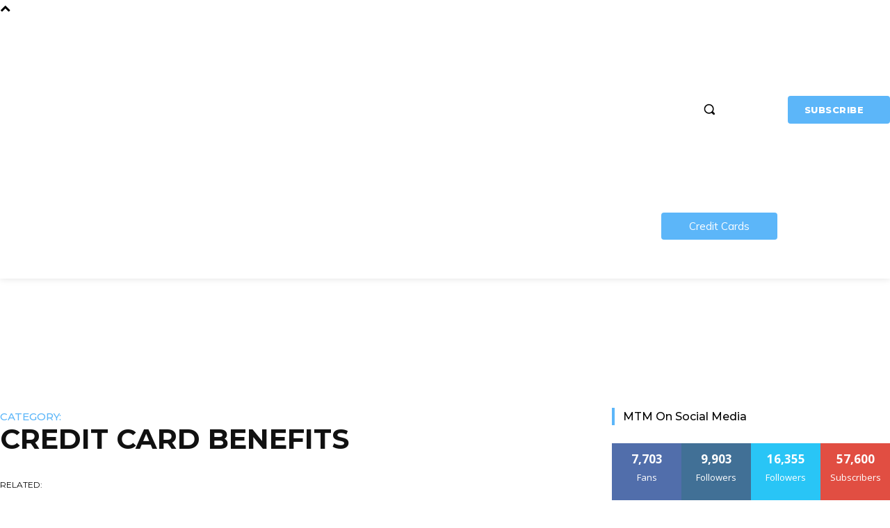

--- FILE ---
content_type: application/javascript
request_url: https://html-load.com/script/milestomemories.com.js?hash=-1030037950
body_size: 137608
content:
// 
//# sourceMappingURL=[data-uri]
(function(){function a1X(t,e){const n=a1u();return(a1X=function(t,e){return n[t-=226]})(t,e)}function a1u(){const t=["in [<rectangular-color-space>|<polar-color-space> <hue-interpolation-method>?|<custom-color-space>]","pop","Failed to get encoded-id version: encoded-id is empty","window.parent._df.t","auto|optimizeSpeed|crispEdges|geometricPrecision","OTF5c3hlOGx1b3JuNnZwY2l3cQ==","<'margin-right'>","adsinteractive","sent","collapse|separate","wrap|none","document.getElementsByClassName","height-equal-or-greater-than","linear-gradient( [[<angle>|to <side-or-corner>]||<color-interpolation-method>]? , <color-stop-list> )","adUnits","<'column-rule-width'>||<'column-rule-style'>||<'column-rule-color'>","removeEventListener","getArg","dpi","<frequency>|<percentage>",") error","gpt-adapex","collapse|discard|preserve|preserve-breaks|preserve-spaces|break-spaces","gpt_requested_time","hostname","baseline|sub|super|<svg-length>","start|center|end|baseline|stretch","url-token","xhr.onreadystatechange not set","source","_sourcesContents","players","<display-outside>?&&[flow|flow-root]?&&list-item","<predefined-rgb> [<number>|<percentage>|none]{3}","><head><script>","<'bottom'>","cursor","sourceMap","\n  --------","translateY( <length-percentage> )","Scope","minViewportWidth","hashchange","isCmpBlockedFinally","generic","tpmn","relative","test/view/passed","pluginsLength","body > a > div > div > img","ms, fetchElapsed: "," is expected","createDescriptor","Failed to decode protect-id: id is empty","text-ad","as_session_id","WhiteSpace","linear|radial","grayscale( <number-percentage> )","performance","cef","base64 failed","match","getSlots","auto|use-script|no-change|reset-size|ideographic|alphabetic|hanging|mathematical|central|middle|text-after-edge|text-before-edge","isCmpBlockedFinally: ","updateAdInterestGroups","declarationList","AdShield API cmd.push","none|vertical-to-horizontal","getClickUrl",'{"apply-ratio":1,"',"<length>|thin|medium|thick","Bad syntax","replaceSync","HTMLFormElement","&domain=","NestingSelector","onerror","ev-times.com","( [<mf-plain>|<mf-boolean>|<mf-range>] )","http://127.0.0.1","disableNativeAds","addType_","normal|spell-out||digits||[literal-punctuation|no-punctuation]","div#contents > span#ads","regexp-test","none|button|button-bevel|caps-lock-indicator|caret|checkbox|default-button|inner-spin-button|listbox|listitem|media-controls-background|media-controls-fullscreen-background|media-current-time-display|media-enter-fullscreen-button|media-exit-fullscreen-button|media-fullscreen-button|media-mute-button|media-overlay-play-button|media-play-button|media-seek-back-button|media-seek-forward-button|media-slider|media-sliderthumb|media-time-remaining-display|media-toggle-closed-captions-button|media-volume-slider|media-volume-slider-container|media-volume-sliderthumb|menulist|menulist-button|menulist-text|menulist-textfield|meter|progress-bar|progress-bar-value|push-button|radio|scrollbarbutton-down|scrollbarbutton-left|scrollbarbutton-right|scrollbarbutton-up|scrollbargripper-horizontal|scrollbargripper-vertical|scrollbarthumb-horizontal|scrollbarthumb-vertical|scrollbartrack-horizontal|scrollbartrack-vertical|searchfield|searchfield-cancel-button|searchfield-decoration|searchfield-results-button|searchfield-results-decoration|slider-horizontal|slider-vertical|sliderthumb-horizontal|sliderthumb-vertical|square-button|textarea|textfield|-apple-pay-button","Event","[native code]","about:","object","as_version","forceBraces","<integer>&&<symbol>","symbol","didomi","none|[<number>|<percentage>]{1,3}","naturalHeight","<hex-color>|<absolute-color-function>|<named-color>|transparent","limit_memory_filter","catch","listenerId","none|<single-transition-property>#","nowrap|wrap|wrap-reverse","nodes","2239720uczutA","functionBind","plugins","cXA1cjg0Mnljdnhqb3diYXo3dWh0czlnazZpMGVtbjEzZg==","mod( <calc-sum> , <calc-sum> )","CSSStyleSheet","gpt-anymind","_sourceRoot","IVT detection failed","a2AoNTl3aikie2c+c1xvNlRpQXgKTFA/cWFwdDBdLUl5ZQ==","POST","[<ident-token>|'*']? '|'","dable","text-ads","Unknown node type: ","always|[anchors-valid||anchors-visible||no-overflow]","Reflect","eventName","cdn-exchange.toastoven.net","Window_setInterval","document.getElementById","hoyme.jp","58LGjbbg","deg","Unknown context `"," failed: ","ybar","MHQ4a2JmMjZ1ejlzbWg3MTRwY2V4eQ==","adingo","alpha|luminance|match-source","geniee","<single-animation-iteration-count>#","<angle-percentage>","Y3E5ODM0a2h3czJ0cmFnajdmbG55bXU=","shift","<box>|margin-box","Layer","Destroying interstitial slots : ","ing","https://ad-delivery.net/px.gif?ch=2","default|menu|tooltip|sheet|none","<counter-style-name>|symbols( )","return this","[Bot] bot detected, botKind=","gpt-highfivve","connection","gamezop.com","VGhlcmUgd2FzIGEgcHJvYmxlbSBsb2FkaW5nIHRoZSBwYWdlLiBQbGVhc2UgY2xpY2sgT0sgdG8gbGVhcm4gbW9yZS4=","mediaType","3rd-party fetch error: ","ad01","generated","clear","canvas","replacingPlaceholders","auto|start|end|center|baseline|stretch","getLocationRange","@@toPrimitive must return a primitive value.","max-height","/negotiate/v4/xhr?passcode=","rotate( [<angle>|<zero>] )","Value","terms","whatcardev.haymarket.com","adfit","Expect an apostrophe","shouldRemoveByUrl","<blend-mode>|plus-lighter","] by [","idFilter","_phantom","none|<angle>|[x|y|z|<number>{3}]&&<angle>","[none|<keyframes-name>]#","analytics","http://","cmE7TUg3emZBb1EJeFRVaD9uPSFOSks5PHZgNXsjbVsz","CSSMozDocumentRule","sdkVersion","walkContext","calc( <calc-sum> )","Name is expected","windowExternal","<keyframe-selector># { <declaration-list> }","clientHeight","reserved1Output","javascript:","Document_querySelectorAll","children","mezzomedia","[auto? [none|<length>]]{1,2}","[diagonal-fractions|stacked-fractions]","Expect `","[<type-selector>? <subclass-selector>*]!","Matching for a tree with var() is not supported","auto|<animateable-feature>#","auto|balance|stable|pretty","<integer>|<length>","Wrong node type `","[<geometry-box>|no-clip]#","https://fb.html-load.com","text-ad-links","intersectionRect","ACK","profile.recoverCMP","scale3d( [<number>|<percentage>]#{3} )","<line-width>||<line-style>||<color>","startOffset","blocked","passcode","document.getElementsByTagName","cover|contain|entry|exit|entry-crossing|exit-crossing","view( [<axis>||<'view-timeline-inset'>]? )","<attachment>#","toString","min","matchType","meta","window","none|auto|textfield|menulist-button|<compat-auto>","ar-v1","<complex-real-selector>#","clearOriginJoinedAdInterestGroups","cookie","ad-unit",' <html>\n      <head>\n        <style></style>\n        <style></style>\n        <style></style>\n        <style></style>\n        <style></style>\n        <style></style>\n        <meta name="as-event-handler-added" />\n      </head>\n      <body marginwidth="0" marginheight="0">\n        <a target="_blank" rel="noopener noreferrer" href>\n          <div id="container" class="vertical mid wide">\n            <div class="img_container">\n              <img src />\n            </div>\n            <div class="text_container">\n              <div class="title"></div>\n              <div class="description"></div>\n              <div class="sponsoredBy"></div>\n            </div>\n          </div>\n        </a>\n      </body>\n    </html>',"active","none|strict|content|[[size||inline-size]||layout||style||paint]","Terminate - empty profile","cache_is_blocking_ads","__replaced","xywh( <length-percentage>{2} <length-percentage [0,∞]>{2} [round <'border-radius'>]? )","NGJvdjI4c3lxN3hhY2VnNjVmbTA5cnQzbGlobmt1empwMQ==","http://localhost","normal|none|[<common-lig-values>||<discretionary-lig-values>||<historical-lig-values>||<contextual-alt-values>||stylistic( <feature-value-name> )||historical-forms||styleset( <feature-value-name># )||character-variant( <feature-value-name># )||swash( <feature-value-name> )||ornaments( <feature-value-name> )||annotation( <feature-value-name> )||[small-caps|all-small-caps|petite-caps|all-petite-caps|unicase|titling-caps]||<numeric-figure-values>||<numeric-spacing-values>||<numeric-fraction-values>||ordinal||slashed-zero||<east-asian-variant-values>||<east-asian-width-values>||ruby]","CSSStyleDeclaration","repeating-conic-gradient( [from <angle>]? [at <position>]? , <angular-color-stop-list> )","( <style-condition> )|( <style-feature> )|<general-enclosed>","units","` for ","AS-ENCODED-VAL","<forgiving-selector-list>","prelude","Chrome/","<'align-items'> <'justify-items'>?","math-random","CSSPrimitiveValue","<ident>","]-token","<'min-height'>","removed","insertData","Math","outerHTML","normal|bold|<number [1,1000]>","[auto|<length-percentage>]{1,2}","AtKeyword","Dimension","leader( <leader-type> )","<url>|<string>","decodeId","dvmax","-moz-linear-gradient( <-legacy-linear-gradient-arguments> )|-webkit-linear-gradient( <-legacy-linear-gradient-arguments> )|-o-linear-gradient( <-legacy-linear-gradient-arguments> )","Performance.network","eat","fxios/","ease|ease-in|ease-out|ease-in-out|cubic-bezier( <number [0,1]> , <number> , <number [0,1]> , <number> )","auto|crisp-edges|pixelated|optimizeSpeed|optimizeQuality|<-non-standard-image-rendering>","none|<transform-list>","isLoaded","/cdn/adx/open/integration.html","recovery_started","__driver_unwrapped","<'min-inline-size'>","SharedWorker","getAtrulePrelude","perspective( [<length [0,∞]>|none] )","generatedLine","throw","onclick","__p_","__webdriver_script_function","selected","normal|break-all|keep-all|break-word|auto-phrase","isEmpty","RPC",":after","leaveAdInterestGroup","previousElementSibling","bkVlSkthLjpQe0E7eDBVTCI0J1hGbXx9d2Z2elEjN1pTKA==","scheme","Function name must be `url`","lookupType","<'inline-size'>","XHlqTUYtZiJSWwlId3hucylwSUMxPTI1OEU5NlBLOkpPCg==","cp.edl.co.kr","peek","0|1","[auto|<length-percentage>]{1,4}","WebGLRenderingContext is null","'.' <ident-token>","<custom-ident> : <integer>+ ;","cqmin","matchMedia","[[<url> [<x> <y>]? ,]* [auto|default|none|context-menu|help|pointer|progress|wait|cell|crosshair|text|vertical-text|alias|copy|move|no-drop|not-allowed|e-resize|n-resize|ne-resize|nw-resize|s-resize|se-resize|sw-resize|w-resize|ew-resize|ns-resize|nesw-resize|nwse-resize|col-resize|row-resize|all-scroll|zoom-in|zoom-out|grab|grabbing|hand|-webkit-grab|-webkit-grabbing|-webkit-zoom-in|-webkit-zoom-out|-moz-grab|-moz-grabbing|-moz-zoom-in|-moz-zoom-out]]","can't access document.hidden","[alternate||[over|under]]|inter-character","pub_728x90","none|[fill|fill-opacity|stroke|stroke-opacity]#","HTMLCanvasElement.getContext is not a function","<font-weight-absolute>|bolder|lighter","tokenStart","last","NmFreWhvcjgwbTM3c2xmdzF2eHA=","[lining-nums|oldstyle-nums]","width-equal-or-greater-than","isElementVisibilityHidden","replace","search","HTMLTemplateElement","light","none|<length-percentage> [<length-percentage> <length>?]?","error","shouldNegotiateAds","XncgVl8xcWs2OmooImc+aSVlfEwyY0k=","adsbygoogle","config","em5iZw==","freeze","Response","elementFromPoint","none|ideograph-alpha|ideograph-numeric|ideograph-parenthesis|ideograph-space","a3JCSnREKFFsdl4+I1toe1gxOW8mU0VBTS9uIk89IDA1UA==","23980626HerpKh","querySelectorAll","aG5bUlhtfERPSC86LkVWS0o7NH1TVQ==","flex-direction","sequentum","_sources","parseContext","getParameter","script_abort","no-cache","<head","normal|<try-size>","rgba(247, 248, 224, 0.5)","data-empty-class","is_tcf_required","( <declaration> )","brave","Negotiate async ads retry(","_file","Parentheses","https://fb2.html-load.com","[<string>|<url>] [layer|layer( <layer-name> )]? [supports( [<supports-condition>|<declaration>] )]? <media-query-list>?","odd","recognizer","most-width|most-height|most-block-size|most-inline-size","<compound-selector> [<combinator>? <compound-selector>]*","auto|<'border-style'>","add|subtract|intersect|exclude","InE0CkozZmtaaGombHRgd0g1MFQ9J2d8KEVQW0ItUVlE","args","columns","stopPropagation","none|<shadow-t>#","<length>|<percentage>","randomize","addEventListener","action","window.parent.document.domain;","tokens","logs-partners.coupang.com","fo2nsdf","unhandled exception","/negotiate/script-set-value?passcode=","pbjs","createList","data-","generate","nhn","none|<dashed-ident>#","N/A","errArgs","SharedStorageWorklet","body > div > span > div","preload","enliple","auto|loose|normal|strict|anywhere","nextNonWsCode","[AdBlockDetector] page unloaded while checking acceptable ads target ","QiBjMQkzRlklPGZfYjJsdV44Wk5DeiNHJ3ZXTTdyJlE9","toLog","atob","params","Terminate - not registered in db","Negotiate v4 retry(","rel","Map","<number-zero-one>","pub_300x250","webkitTemporaryStorage","startColumn","is_cmp_blocked_finally","element-not-selector","repeat","bhg.com","[recoverTcfCMP] inserting ","lvw","[normal|small-caps]","fromArray","as_inmobi_cmp_id","__webdriver_unwrapped","referrer","this.href='https://paid.outbrain.com/network/redir","Unexpected syntax '","a3luYg==","XMLHttpRequest.onreadystatechange","<'background-color'>||<bg-image>||<bg-position> [/ <bg-size>]?||<repeat-style>||<attachment>||<box>||<box>","Y3J4bWpmN3loZ3Q2bzNwOGwwOWl2","CDC","not","Vertical line is expected","Generator is already executing.","intrinsic|min-intrinsic|-webkit-fill-available|-webkit-fit-content|-webkit-min-content|-webkit-max-content|-moz-available|-moz-fit-content|-moz-min-content|-moz-max-content","dump","bXRlcWgweXM2MnAxZnhqNTg5cm80YXVuemxpZzNjN3diaw==","dataset","generic( kai )|generic( fangsong )|generic( nastaliq )","asin( <calc-sum> )","center","<'width'>","isBrave","item doesn't belong to list",'<pre style="margin:0;padding:0;font-size:10px;line-height: 1em;color:black;">',"renderer","<line-width>{1,4}","country","vendor","gpt-funke","end","Mismatch","` structure definition","Element_id","confirm","<'inset'>","eval(atob('","luminance|alpha","setProperty","<'-ms-scroll-limit-x-min'> <'-ms-scroll-limit-y-min'> <'-ms-scroll-limit-x-max'> <'-ms-scroll-limit-y-max'>","height-equal-or-less-than","appendList","5ab43d8d","width not removed","viewport","scope","normal|small-caps|all-small-caps|petite-caps|all-petite-caps|unicase|titling-caps","__selenium_evaluate","onload","<calc-product> [['+'|'-'] <calc-product>]*","removeAttribute","QjggL1k5b11WSENfcDN5dApoVE9OaTVxNklHLXI9Mmcl","forEachRight","element-invisible-selector","content|<'width'>","transparent|aliceblue|antiquewhite|aqua|aquamarine|azure|beige|bisque|black|blanchedalmond|blue|blueviolet|brown|burlywood|cadetblue|chartreuse|chocolate|coral|cornflowerblue|cornsilk|crimson|cyan|darkblue|darkcyan|darkgoldenrod|darkgray|darkgreen|darkgrey|darkkhaki|darkmagenta|darkolivegreen|darkorange|darkorchid|darkred|darksalmon|darkseagreen|darkslateblue|darkslategray|darkslategrey|darkturquoise|darkviolet|deeppink|deepskyblue|dimgray|dimgrey|dodgerblue|firebrick|floralwhite|forestgreen|fuchsia|gainsboro|ghostwhite|gold|goldenrod|gray|green|greenyellow|grey|honeydew|hotpink|indianred|indigo|ivory|khaki|lavender|lavenderblush|lawngreen|lemonchiffon|lightblue|lightcoral|lightcyan|lightgoldenrodyellow|lightgray|lightgreen|lightgrey|lightpink|lightsalmon|lightseagreen|lightskyblue|lightslategray|lightslategrey|lightsteelblue|lightyellow|lime|limegreen|linen|magenta|maroon|mediumaquamarine|mediumblue|mediumorchid|mediumpurple|mediumseagreen|mediumslateblue|mediumspringgreen|mediumturquoise|mediumvioletred|midnightblue|mintcream|mistyrose|moccasin|navajowhite|navy|oldlace|olive|olivedrab|orange|orangered|orchid|palegoldenrod|palegreen|paleturquoise|palevioletred|papayawhip|peachpuff|peru|pink|plum|powderblue|purple|rebeccapurple|red|rosybrown|royalblue|saddlebrown|salmon|sandybrown|seagreen|seashell|sienna|silver|skyblue|slateblue|slategray|slategrey|snow|springgreen|steelblue|tan|teal|thistle|tomato|turquoise|violet|wheat|white|whitesmoke|yellow|yellowgreen","iframe negotiate: safari/firefox timeout configured. timeout: ","[[left|center|right|span-left|span-right|x-start|x-end|span-x-start|span-x-end|x-self-start|x-self-end|span-x-self-start|span-x-self-end|span-all]||[top|center|bottom|span-top|span-bottom|y-start|y-end|span-y-start|span-y-end|y-self-start|y-self-end|span-y-self-start|span-y-self-end|span-all]|[block-start|center|block-end|span-block-start|span-block-end|span-all]||[inline-start|center|inline-end|span-inline-start|span-inline-end|span-all]|[self-block-start|center|self-block-end|span-self-block-start|span-self-block-end|span-all]||[self-inline-start|center|self-inline-end|span-self-inline-start|span-self-inline-end|span-all]|[start|center|end|span-start|span-end|span-all]{1,2}|[self-start|center|self-end|span-self-start|span-self-end|span-all]{1,2}]","gpt-interworks","<-ms-filter-function-progid>|<-ms-filter-function-legacy>","visualViewport","result","ADNXSMediation","lookupNonWSType","gpt_disabled","getAttributeKeys","gpt_slot_rendered_time"," result: ","span",'" as-key="',"transferSize","normal|sub|super","structure","protect","profile","knowt.com","eVw2WmcxcW1ea3pjJ3woWWlvUiI+Rgo=","before doesn't belong to list","dispatchEvent","data-empty-src","iframe ready timeout (fetch error)","none|[objects||[spaces|[leading-spaces||trailing-spaces]]||edges||box-decoration]","edl","https://example.com/","lvh","<relative-selector>#","inside|outside|top|left|right|bottom|start|end|self-start|self-end|<percentage>|center","<track-size>+","keyval","as_modal_loaded","[restore-rejections] restoreDeferredRejections__nonadblock","<'right'>","postMessage","freestar","sticky","clip-path","UserAgent","HyphenMinus is expected","not <media-in-parens>","[normal|x-slow|slow|medium|fast|x-fast]||<percentage>","<length>|<percentage>|auto","_skipValidation","ins","SyntaxMatchError","[none|<custom-ident>]#","document.querySelectorAll","<time>|<percentage>","none","https://html-load.cc","Failed to get key from: ","setTargetingForGPTAsync","domain switch: ignore","nightmare","Hex or identifier is expected","consumeUntilBalanceEnd","Mesa OffScreen","d2VneWpwenV4MzhxMmE5dm1pZm90","lastUrl","firstCharOffset","timesofindia.indiatimes.com","consumeUntilSemicolonIncluded","MediaQuery","/view","/negotiate/v4/video?width=","computed","__fxdriver_unwrapped","is_tc_string_resolved","auto|text|none|contain|all","<single-transition>#","<color>+|none","<box>#","Yzc4NjNxYnNtd3k1NG90bmhpdjE=","onreadystatechange","createAuctionNonce","separate|collapse|auto","title (english only)","interval","trys","[<'scroll-timeline-name'>||<'scroll-timeline-axis'>]#","Comma","applyTo","string|color|url|integer|number|length|angle|time|frequency|cap|ch|em|ex|ic|lh|rlh|rem|vb|vi|vw|vh|vmin|vmax|mm|Q|cm|in|pt|pc|px|deg|grad|rad|turn|ms|s|Hz|kHz|%","width-less-than","[<bg-layer> ,]* <final-bg-layer>","<fixed-breadth>|minmax( <fixed-breadth> , <track-breadth> )|minmax( <inflexible-breadth> , <fixed-breadth> )","<'align-self'> <'justify-self'>?","<number>|<percentage>","ratio","lvmin","revokeObjectURL","<length-percentage>|closest-side|farthest-side","cmpId","label","clear|copy|source-over|source-in|source-out|source-atop|destination-over|destination-in|destination-out|destination-atop|xor","TypeSelector","runImpl","marginheight","stroke","endsWith","charAt","Brackets","Heartbeat timeout.","[object Intl]"," |  ","em1wYw==","getAttributeNames","getSlotId","compareByGeneratedPositionsDeflated","[<length>|<percentage>]{1,4}","matrix( <number>#{6} )","Declaration","MWtvaG12NHJsMDgzNjJhaXA3ZmpzNWN0YnF5Z3p3eG5l","[left|right]||[top|bottom]","BotDetector.detect can't be called before BotDetector.collect","adv-space","xhr_defer","Wrong value `","atrule","iterator","Failed to load 3rd-party image. Please enable 3rd-party image loading.","BotdError","[auto|reverse]||<angle>","joinAdInterestGroup","num","<single-animation-direction>#","mimeTypesConsistent","reset","blob:","child","call","document.documentElement is undefined","-webkit-calc(","jsSelector","MG96dXBrcng2cWp3bnlnbDM0bTdpOXRoMWY4djJiZWM1","windowSize","url-equal","sign( <calc-sum> )","sleipnir/","leave","filename","color( <colorspace-params> [/ [<alpha-value>|none]]? )","<length-percentage>&&hanging?&&each-line?","naturalWidth","[center|[[top|bottom|y-start|y-end]? <length-percentage>?]!]#","target","findIndex","pending","frames","auto|<integer>","<pseudo-element-selector> <pseudo-class-selector>*","http://api.dable.io/widgets/","<family-name>#","contentAreaSelectors","adapi.inlcorp.com","logicieleducatif.fr","_WEBDRIVER_ELEM_CACHE",'<\/script><script src="',"is_brave","max( <calc-sum># )","string-token","gpt-enliple","[recoverTcfCMP] tcf is already loaded","Property","MatchOnceBuffer","decorator","hash","getAdUnitPath","\n--","Boolean","custom","padding|border","matchStack","removeChild","reverse","[<length-percentage>|top|center|bottom]#","gpt-rubicon","No element indexed by ","String or url() is expected","none|<integer>","AtrulePrelude","documentElementKeys","<ident-token>|<function-token> <any-value>? )","z-index","stylesheet","[<length>|<number>]{1,4}","none|proximity|mandatory",'Identifier "',"all","eventSampleRatio","explicit","smsonline.cloud","path","<number [0,1]>","iframe negotiate: configure message timeout: ","context","tokenize","node","<family-name>","__as_rej","   ","auto|avoid","URLSearchParams","auto|<anchor-name>","includes","<media-query-list>","normal|<feature-tag-value>#","none|element|text","7cfdc6c7","sourceContentFor","[( <scope-start> )]? [to ( <scope-end> )]?","body > a > div > div > div","none|always|column|page|spread","AV1 codec is not supported. Video negotiation will be suppressed."," negotiation is failed but suppressed since failOnlyIf is not met","<grid-line>","[recoverTcfCMP] ","log_version","ActiveBorder|ActiveCaption|AppWorkspace|Background|ButtonFace|ButtonHighlight|ButtonShadow|ButtonText|CaptionText|GrayText|Highlight|HighlightText|InactiveBorder|InactiveCaption|InactiveCaptionText|InfoBackground|InfoText|Menu|MenuText|Scrollbar|ThreeDDarkShadow|ThreeDFace|ThreeDHighlight|ThreeDLightShadow|ThreeDShadow|Window|WindowFrame|WindowText","normal|<string>","prepend","_Selenium_IDE_Recorder","request_id","content-box|border-box","auto-add|add( <integer> )|<integer>","documentElement","<legacy-device-cmyk-syntax>|<modern-device-cmyk-syntax>","none|[weight||style||small-caps||position]","PerformanceResourceTiming",'<meta name="color-scheme" content="',"geniee-prebid","window.Notification is undefined","insertAfter","adshield-native","nightmarejs","Unknown feature ","useragent","join","rotateY( [<angle>|<zero>] )","sourcesContent","right","ar-yahoo-v1","interstitial","KAlFSENfO3MvLldnTmZWbCB6OU1ZaFF9VGo6SkZVUykj","MSG_ACK_INVISIBLE","':' <ident-token>|':' <function-token> <any-value> ')'","string-api","createItem","MyV0CXsycmNrZnlYUl0/TksmL0ZndztUU01tbi03X2lVLg==","cDkxdHp4NGlic2h3ZjNxeWVuNTA2dWdvMm1rdjhscmpjNw==","<style-condition>|<style-feature>","rest","<angle>|<percentage>","as_apply","parentNode","<angle>|[[left-side|far-left|left|center-left|center|center-right|right|far-right|right-side]||behind]|leftwards|rightwards","<'border-style'>","none|<shadow>#","color-mix( <color-interpolation-method> , [<color>&&<percentage [0,100]>?]#{2} )","align-items","https://report.ad-shield.cc/","padStart","eTkzcmZ0czdseHE4dmtnamVuNW0waTZ3emhhcDF1Y2Iybw==","insertList","loader","https://html-load.com","inventories_key","Node","scroll|fixed|local","repeating-linear-gradient( [<angle>|to <side-or-corner>]? , <color-stop-list> )","rlh","normal|<length-percentage>","<counter()>|<counters()>","], Elapsed: ","SyntaxReferenceError","0d677ebc-1f69-4f65-bda7-2e402eb202d5","<ident-token> : <declaration-value>? ['!' important]?","Raw","cssText","repeat-x|repeat-y|[repeat|space|round|no-repeat]{1,2}","top","center|start|end|flex-start|flex-end","and","light|dark|<integer [0,∞]>","reserved2Input","VHg8V3xYdmN1YkN6LWVrVS8gb2lNCSY6JUlnPjJoe3Nb","skipValidation","ad.doorigo.co.kr","normal|allow-discrete","sin( <calc-sum> )","element( <custom-ident> , [first|start|last|first-except]? )|element( <id-selector> )","MW53c3I3dms4ZmgwbDN1dDkyamlncXg2ejQ1Y3BibXlv","none|zoom","_names","key","fields","[<age>? <gender> <integer>?]","safari/firefox iframe timeout","validate","getComponents","promise","trident","gpt-vuukle","descriptors","reserved1Input","performance_gpt_ad_rendered","<ident>|<function-token> <any-value> )","<'inset-inline-end'>","data-sdk","always|auto|avoid","eventStatus","targeting","none|[ex-height|cap-height|ch-width|ic-width|ic-height]? [from-font|<number>]","original.line and original.column are not numbers -- you probably meant to omit the original mapping entirely and only map the generated position. If so, pass null for the original mapping instead of an object with empty or null values.","Negotiate v4 ","[stretch|repeat|round|space]{1,2}","[<image>|<string>] [<resolution>||type( <string> )]","Nth","eXB3engydXNtOG9nNXE3NHRhbmxiNnJpM3ZjZWhqOWtmMQ==","tagName","Percentage","outerHeight","any","attributionSrc","aWQ=","image","normal|break-word|anywhere","productSub","[AdBlockDetector] page unloaded while checking request block. ","male|female|neutral","bad-string-token","region","fromCharCode","IntersectionObserverEntry","mismatchOffset","memory","__tcfloaded_cache","str","fetch","<'left'>","_self","<number [0,∞]> [/ <number [0,∞]>]?","adms","send","Scheduler Terminated with unexpected error: ","repeat( [<integer [1,∞]>] , [<line-names>? <track-size>]+ <line-names>? )","getAdserverTargeting","gpt-nextmillenium","handlers","<html><head></head><body></body></html>","cmVzZXJ2ZWQySW5wdXQ=","<length>||<color>","cWJ1dw==","Py0wOHRQKEpIMUVHeyVbaiZzIiBENWs=","dogdrip.net","ME5tfXViQzlMNmt7Nygibng+cz1Lb11JQncveVNnZiVX","reduceRight","features","<page-selector-list>","Rzc1MmVgTFh4J1ptfTk8CXs/Rg==","isVisibleDocument","parent_before","script_onerror","bWFHO0ZULmUyY1l6VjolaX0pZzRicC1LVVp5PHdMCl8/","matrix3d( <number>#{16} )","<percentage>|<length>","_parent","block|inline|run-in","<simple-selector>#","navigator.productSub is undefined","flatMap","ZT9gM0FVPDJaWzsJaUpFRlYnfFBhOFQ1ai0udiA6cSNIKQ==","SelectorList","setTimeout","visit","mailto:","<custom-ident>","[shorter|longer|increasing|decreasing] hue","runAdAuction","invalid protect-id key: ","[recoverTcfCMP] __tcfapi rescue","https://report.error-report.com/modal?","loaded","HTMLScriptElement","normal|[<number> <integer>?]","iterateNext","<id-selector>|<class-selector>|<attribute-selector>|<pseudo-class-selector>","nextCharCode","border-box|padding-box|content-box","cWdwazM3NW50bDhqdzlybXgyaTBoYzF6dXY0b2J5NnNlZg==","tan( <calc-sum> )","?as-revalidator=","cmVzZXJ2ZWQx","is_admiral_adwall_rendered","bTByeWlxdDgzNjJwMWZhdWxqNHpnaA==","<'border-image-source'>||<'border-image-slice'> [/ <'border-image-width'>|/ <'border-image-width'>? / <'border-image-outset'>]?||<'border-image-repeat'>","ms. Setting timeout to ","url-not-matched","setAttribute","slice",", elapsed: ","purpose1 consent error",'\n      <html>\n        <head></head>\n        <body>\n          <div>\n            <span\n              style="height:    600px; position: sticky; top: 20px; display: block; margin-top: 20px; margin-right: 10px;"\n              id="img_dggna6a9aya6"\n              class\n            >\n              <style>#img_dggna6a9aya6 > div { justify-content:center; } #img_dggna6a9aya6 { visibility:visible; }</style>\n              <div style="position:relative;align-items:center;display:flex;">\n                <iframe\n                  src\n                  data-empty-src\n\n\n                  \n                  status="success"\n                ></iframe>\n              </div>\n            </span>\n          </div>\n        </body>\n      </html>\n    ',"<string>|<custom-ident>+","AccentColor|AccentColorText|ActiveText|ButtonBorder|ButtonFace|ButtonText|Canvas|CanvasText|Field|FieldText|GrayText|Highlight|HighlightText|LinkText|Mark|MarkText|SelectedItem|SelectedItemText|VisitedText","none|<filter-function-list>|<-ms-filter-function-list>","adshield-api","padding-box|content-box","maxViewportWidth","Hyphen minus","Inventory.reinsert","dvw","<declaration>? [; <page-body>]?|<page-margin-box> <page-body>","At-rule `@","iframe ready deadline exceeded","svmax","initInventoryFrame","getFirstListNode","PseudoClassSelector","` in `","<mf-name>","ZGdnbg==","/inventory?host=","!boolean-group","Unexpected combinator","__esModule","forEach","find","<symbol>","HTMLMetaElement","success","repeating-radial-gradient( [<ending-shape>||<size>]? [at <position>]? , <color-stop-list> )","start","HTMLMediaElement","ms, passcode: ","HTMLElement_dataset","Terminate - not allowed running in iframe","<'list-style-type'>||<'list-style-position'>||<'list-style-image'>","mustExcludeStrings","constructor"," used broken syntax definition "," > div { justify-content:center; } #","index","<'cue-before'> <'cue-after'>?","all|<custom-ident>","none|all","negotiate v4 test failed: ","readyState","navigator.webdriver is undefined","from-image|<angle>|[<angle>? flip]","skip","form","window.PluginArray is undefined","xx-small|x-small|small|medium|large|x-large|xx-large|xxx-large","[[left|center|right]||[top|center|bottom]|[left|center|right|<length-percentage>] [top|center|bottom|<length-percentage>]?|[[left|right] <length-percentage>]&&[[top|bottom] <length-percentage>]]","line","gpt","[<length>|<percentage>|auto]{1,4}","Expected more digits in base 64 VLQ value.","HTMLElement","closest-side|farthest-side|closest-corner|farthest-corner|<length>|<length-percentage>{2}","@stylistic|@historical-forms|@styleset|@character-variant|@swash|@ornaments|@annotation","rex","HTMLIFrameElement","html","length","<'margin-block-end'>","base[href]","getGPPData","tcString","bot","nextElementSibling","supports(","1.9.1","<font-stretch-absolute>","setPAAPIConfigForGPT","<'border-top-style'>","MessageEvent","horizontal|vertical|inline-axis|block-axis|inherit","Node_baseURI","decodeURIComponent","auto|none|scrollbar|-ms-autohiding-scrollbar","[left|center|right|<length-percentage>] [top|center|bottom|<length-percentage>]","url(","XnpHW3dtCkNgPThCdj48Jl0wOlQgTCNweDNYbGktbikuNA==","encode","revert","gpt-nextmillennium","img","okNetworkStatusCodes","none|<position-area>","sizes","rgb( <percentage>{3} [/ <alpha-value>]? )|rgb( <number>{3} [/ <alpha-value>]? )|rgb( <percentage>#{3} , <alpha-value>? )|rgb( <number>#{3} , <alpha-value>? )","crios","log","<paint>"," not an object","walk","<geometry-box>#","flat|preserve-3d","uBO:","Terminate - bot detected","Invalid reserved state: ","none|forwards|backwards|both","at-keyword-token","<shape>|auto","Apple","djlhcHlpazYyMzBqNW1sN244YnVxcmYxemdzY2V3eHQ0","display:inline-block; width:300px !important; height:250px !important; position: absolute; top: -10000px; left: -10000px; visibility: visible","<length>|auto","isInIframe","a24xZWhvNmZqYnI0MHB4YzlpMnE=","isEncodedId","inset?&&<length>{2,4}&&<color>?","cfdc6c77","player","minmax( [<length-percentage>|min-content|max-content|auto] , [<length-percentage>|<flex>|min-content|max-content|auto] )","eatIdent","sendXHR","MSG_SYN_URG","https://ad-delivery.net/px.gif?ch=1","delete","window.top._df.t","none|manual|auto","Failed to detect bot:","https://content-loader.com","selenium","appendChild","<composite-style>#","[recovery] __tcfapi removeEventListener","/negotiate/v4/css?passcode=","iframe.contentDocument or contentWindow is null","whale","then","' not supported","(-token","gpt-ima-adshield","auto|grayscale","infinityfree.com","Type","Negotiate v4 completed in ","height:    250px; position: sticky; top: 20px; display: block; margin-top: 20px; margin-right: 10px;","[<layer-name>#|<layer-name>?]","[AdBlockDetector] acceptable ads check target ","ui-serif|ui-sans-serif|ui-monospace|ui-rounded","addIframeVisibilityCheckHandler","3rd-party xhr unexpected response","ADS_FRAME","aW5wdXQ=","cGxiaTIxY3hmbW8zNnRuNTB1cQ==","cmpChar","matchAtrulePrelude","normal|light|dark|<palette-identifier>","que","[<linear-color-stop> [, <linear-color-hint>]?]# , <linear-color-stop>","window.parent.parent.confiant.services().onASTAdLoad","none|capitalize|uppercase|lowercase|full-width|full-size-kana","[none|start|end|center]{1,2}","<number>|<dimension>|<ident>|<ratio>","[<url>|<gradient>|none] [<length-percentage>{4} <-webkit-mask-box-repeat>{2}]?","Class extends value ","auto|<length>|<percentage>","load",'style="background-color: ',"cmp_blocked","last_bfa_at","browserLanguage","<integer>|auto","protectCss","shardingIndex","iframe message timeout","ms, heartbeat timeout to ","<blend-mode>#","matchAll","as_key","jizsl_","larger|smaller","not <query-in-parens>|<query-in-parens> [[and <query-in-parens>]*|[or <query-in-parens>]*]","Document_querySelector","https://fb.css-load.com","border","file","DOMParser_parseFromString","coachjs","compact","bTg5NjFxd3pnaHUyN3hlb2FwbjNrNWlsdnJmamM0c3l0MA==","translate( <length-percentage> , <length-percentage>? )","didomiConfig","Notification","/npm-monitoring","hsl|hwb|lch|oklch","<string>","isNaN","<percentage>","Inventory.insert","https://qa.ad-shield.io","xyz|xyz-d50|xyz-d65","/didomi_cmp.js","aXZtc2xyNDhhY2Uzem9rZ3h0MTBiNnA=","Terminate - IVT blocked","detections","leftComparison","dvi","normal|[<east-asian-variant-values>||<east-asian-width-values>||ruby]","core-ads","v7.5.51","__tcfapiLocator","applySourceMap","auto|never|always","import","margin-left","startsWith","concat","Integrity check failed: ","__as_ready_resolve","/favicon.ico?","<feature-type> '{' <feature-value-declaration-list> '}'","doctype","paint( <ident> , <declaration-value>? )","XMLHttpRequest","History","marker-start","[contain|none|auto]{1,2}","as_console","charCode","input","getRandomValues","scroll-position|contents|<custom-ident>","<wq-name>|<ns-prefix>? '*'","getName","getTargeting","purpose","<'padding-left'>","error on contentWindow","readSequence","none|chained","boolean-expr","YmphM3prZnZxbHRndTVzdzY3OG4=","isElementDisplayNoneImportant","inventory_id","as_inventories","<angle>","usedJSHeapSize","auto|none|enabled|disabled","lastScrollY","none|[<'flex-grow'> <'flex-shrink'>?||<'flex-basis'>]","fromSourceMap","Timeout.","updateCursors","azk2WUsodi8mSUNtR0IJNWJ6YT9IY1BfMVcgcVJvQS49Cg==",", width: ","', '*')<\/script>","Bad value for `","matchRef","setInterval","':' [before|after|first-line|first-letter]","__webdriver_script_fn","gecko/","matchAtruleDescriptor",'"><\/script>',"originalAds","start prebid request bidsBackHandler for ","7d518f02","<empty string>","Percent sign is expected","auto||<ratio>","stringify","HTMLSourceElement","root","dotted|solid|space|<string>","slot","as_country","/negotiate/v4/fetch?passcode=","opacity( [<number-percentage>] )","additionalAdsBait","<string> [<integer>|on|off]?","!(function(){","<svg-length>","<frequency>&&absolute|[[x-low|low|medium|high|x-high]||[<frequency>|<semitones>|<percentage>]]","browserKind","computeSourceURL","<mf-plain>|<mf-boolean>|<mf-range>","content-visibility","Too many inventory failures - ","<'block-size'>","<number [1,∞]>","getComputedStyle","before","as_window_id","language","lab( [<percentage>|<number>|none] [<percentage>|<number>|none] [<percentage>|<number>|none] [/ [<alpha-value>|none]]? )","none|[<svg-length>+]#","__driver_evaluate"," | value: ","var( <custom-property-name> , <declaration-value>? )","bml1ZTh0bXlhY2ozbDkxcTY1Znhid3pydjdwbzJnazQw","<noscript>","indexOf","general-enclosed","output","is_blocking_acceptable_ads","grad","childElementCount","_set","<position>#","String_replace","cmVzZXJ2ZWQyT3V0cHV0","sourceRoot","feature","rtt","[<box>|border|padding|content]#","skipUntilBalanced","buildID","failed","toStringTag","auto|bullets|numbers|words|spell-out|<counter-style-name>",", fetch: ","negotiate_v4_fail_test","isFailed","<combinator>? <complex-real-selector>","SupportsDeclaration","article","Failed to load website due to adblock: ","JlhEX1FPaE1ybHRwUjFjNHpHClk=","[clip|ellipsis|<string>]{1,2}","e2VGJU9YclEyPm5wM0pOXTQ3dQ==","gpt-geniee","MAIN","isDelim","as-revalidator","symplr","none|non-scaling-stroke|non-scaling-size|non-rotation|fixed-position","jump-start|jump-end|jump-none|jump-both|start|end","frameborder","TkduRThhX3kuRmpZTz00dzNdcDc=","srgb|srgb-linear|display-p3|a98-rgb|prophoto-rgb|rec2020","none|in-flow|all","inherit","consents","/negotiate/v3/xhr?passcode=","Identifier is expected but function found","innerHTML","xlink:href","xPath","webkitSpeechGrammar","repeat|no-repeat|space|round","scaleY( [<number>|<percentage>] )","margin-right","Identifier is expected","selector( <complex-selector> )","document.documentElement.getAttributeNames is not a function","<'border-top-width'>","normal|[<numeric-figure-values>||<numeric-spacing-values>||<numeric-fraction-values>||ordinal||slashed-zero]","marker-end","[historical-ligatures|no-historical-ligatures]","rect( <top> , <right> , <bottom> , <left> )|rect( <top> <right> <bottom> <left> )","dable-tdn","3rd-party script error","completed","navigator.mimeTypes is undefined","break","cqi","prebid","fixed","[<page-selector>#]?","<single-animation-timeline>#","done","autoRecovery","iterations","fetchLater","attributeFilter","versions","dictionnaire.lerobert.com","background-color","video","MessageEvent_data","originalUrl","element-attributes","flags","&id=","-moz-ButtonDefault|-moz-ButtonHoverFace|-moz-ButtonHoverText|-moz-CellHighlight|-moz-CellHighlightText|-moz-Combobox|-moz-ComboboxText|-moz-Dialog|-moz-DialogText|-moz-dragtargetzone|-moz-EvenTreeRow|-moz-Field|-moz-FieldText|-moz-html-CellHighlight|-moz-html-CellHighlightText|-moz-mac-accentdarkestshadow|-moz-mac-accentdarkshadow|-moz-mac-accentface|-moz-mac-accentlightesthighlight|-moz-mac-accentlightshadow|-moz-mac-accentregularhighlight|-moz-mac-accentregularshadow|-moz-mac-chrome-active|-moz-mac-chrome-inactive|-moz-mac-focusring|-moz-mac-menuselect|-moz-mac-menushadow|-moz-mac-menutextselect|-moz-MenuHover|-moz-MenuHoverText|-moz-MenuBarText|-moz-MenuBarHoverText|-moz-nativehyperlinktext|-moz-OddTreeRow|-moz-win-communicationstext|-moz-win-mediatext|-moz-activehyperlinktext|-moz-default-background-color|-moz-default-color|-moz-hyperlinktext|-moz-visitedhyperlinktext|-webkit-activelink|-webkit-focus-ring-color|-webkit-link|-webkit-text","reference","Keyword","document - find element","[<angular-color-stop> [, <angular-color-hint>]?]# , <angular-color-stop>","<length-percentage>|<flex>|min-content|max-content|auto",", height: ","Unknown node type:","auto|all|none","<number>","random","srgb|srgb-linear|display-p3|a98-rgb|prophoto-rgb|rec2020|lab|oklab|xyz|xyz-d50|xyz-d65","msie","PTZhMEc+UE9vMzdudj94JjFgXTJ0","wdioElectron","VW4gcHJvYmzDqG1lIGVzdCBzdXJ2ZW51IGxvcnMgZHUgY2hhcmdlbWVudCBkZSBsYSBwYWdlLiBWZXVpbGxleiBjbGlxdWVyIHN1ciBPSyBwb3VyIGVuIHNhdm9pciBwbHVzLg==","auto|[over|under]&&[right|left]?","/iu3","tokenCount","__gppLocator","Node_appendChild","hookWindowProperty Error: ","window.parent.parent.apstag.runtime.callCqWrapper","revert-layer","abs( <calc-sum> )","padding-left","inventory-removal-key","#adshield","floor","Bad value `","column","HEAD","createObjectURL","none|[[<dashed-ident>||<try-tactic>]|<'position-area'>]#","_ignoreInvalidMapping","normal|[stylistic( <feature-value-name> )||historical-forms||styleset( <feature-value-name># )||character-variant( <feature-value-name># )||swash( <feature-value-name> )||ornaments( <feature-value-name> )||annotation( <feature-value-name> )]","<length-percentage>{1,4} [/ <length-percentage>{1,4}]?","padding-right","opts","[first|last]? baseline","false|true","replaceState","LayerList","__marker","MzZxejBtdjl0bmU3a3dyYTVpMXVqeDI4b3lmc3BjZ2xoNA==","<single-animation-play-state>#"," cmp inserted","Number of function is expected","NW52MWllZ3phMjY5anU4c29reTA0aDNwN3JsdGN4bWJx","f8d5326a","findLast","__isPrebidOnly event listener removed","Hex digit is expected","onmessage","Unknown at-rule","scrollWidth","isAdBlockerDetected","scrollX,Y","<'inset-block'>","[<box>|border|padding|content|text]#","as_","get-computed-style","else","readystatechange","<xyz-space> [<number>|<percentage>|none]{3}","forEachToken","nearest|up|down|to-zero","url( <string> <url-modifier>* )|<url-token>","auto|normal|none","domain switched","vmin","widthEval","baseline|sub|super|text-top|text-bottom|middle|top|bottom|<percentage>|<length>","adshieldAvgRTT","getElementsByTagName","normal|none|[<common-lig-values>||<discretionary-lig-values>||<historical-lig-values>||<contextual-alt-values>]","Terminate - not apply","<'margin-block-start'>","ariaLabel","<'justify-self'>|anchor-center","rch","state","<'max-inline-size'>","skew( [<angle>|<zero>] , [<angle>|<zero>]? )","timestamp","recover_cmp_region","reversed( <counter-name> )","TlhHdDU9fV1iSWtoKThUPnAtfGVXcw==","properties","data","langenscheidt.com","dXk4b2EyczZnNGozMDF0OWJpcDdyYw==","throw new Error();","isVisibleContent","lookupOffset","[<container-name>]? <container-condition>","crossorigin","iframe load timeout-fetch error: ","counters( <counter-name> , <string> , <counter-style>? )","<html","[csstree-match] BREAK after 15000 iterations","navigator.permissions.query is not a function","[<angle>|<side-or-corner>]? , <color-stop-list>","prompt",";<\/script>","Identifier","anymind","MediaQueryList","configIndex","applyRatio","S1ppe140PG0iNSdjJQpYTHVyeXBxQThbZUl3LURSfGtiQg==","dimension-token","<number>|left|center|right|leftwards|rightwards","navigator.permissions is undefined","getOwnPropertyNames","Parse error: ","nextSibling","close","<'border-top-left-radius'>","getBidResponses","inventoryId","[<filter-function>|<url>]+","substringToPos","encodedBodySize","<'max-height'>","[<length-percentage>|auto]{1,2}|cover|contain","<'border-width'>||<'border-style'>||<color>","immediate","as_inmobi_cmp_host","text_ad","monitoring","jsHeapSizeLimit","raptive","url-matched","snigel","&error=","[<length-percentage>|left|center|right] [<length-percentage>|top|center|bottom]?",", y: ","auto|none|text|all","[recoverTcfCMP] removing existing __tcfapi / __gpp / __uspapi","auto|isolate","drag|no-drag","-moz-repeating-radial-gradient( <-legacy-radial-gradient-arguments> )|-webkit-repeating-radial-gradient( <-legacy-radial-gradient-arguments> )|-o-repeating-radial-gradient( <-legacy-radial-gradient-arguments> )","$chrome_asyncScriptInfo","closest-side|closest-corner|farthest-side|farthest-corner|sides","auto|none|antialiased|subpixel-antialiased","ac-",".end","inventory_name","Multiplier","Group","<number>|<percentage>|none","normal|small-caps","api.ootoo.co.kr","expression","abs","<url> <decibel>?|none","PluginArray","translateZ( <length> )","opera","repeat( [<integer [1,∞]>|auto-fill] , <line-names>+ )","isParentsDisplayNone","conic-gradient( [from <angle>]? [at <position>]? , <angular-color-stop-list> )","addProperty_","opr","gpt-andbeyond","none|button|button-arrow-down|button-arrow-next|button-arrow-previous|button-arrow-up|button-bevel|button-focus|caret|checkbox|checkbox-container|checkbox-label|checkmenuitem|dualbutton|groupbox|listbox|listitem|menuarrow|menubar|menucheckbox|menuimage|menuitem|menuitemtext|menulist|menulist-button|menulist-text|menulist-textfield|menupopup|menuradio|menuseparator|meterbar|meterchunk|progressbar|progressbar-vertical|progresschunk|progresschunk-vertical|radio|radio-container|radio-label|radiomenuitem|range|range-thumb|resizer|resizerpanel|scale-horizontal|scalethumbend|scalethumb-horizontal|scalethumbstart|scalethumbtick|scalethumb-vertical|scale-vertical|scrollbarbutton-down|scrollbarbutton-left|scrollbarbutton-right|scrollbarbutton-up|scrollbarthumb-horizontal|scrollbarthumb-vertical|scrollbartrack-horizontal|scrollbartrack-vertical|searchfield|separator|sheet|spinner|spinner-downbutton|spinner-textfield|spinner-upbutton|splitter|statusbar|statusbarpanel|tab|tabpanel|tabpanels|tab-scroll-arrow-back|tab-scroll-arrow-forward|textfield|textfield-multiline|toolbar|toolbarbutton|toolbarbutton-dropdown|toolbargripper|toolbox|tooltip|treeheader|treeheadercell|treeheadersortarrow|treeitem|treeline|treetwisty|treetwistyopen|treeview|-moz-mac-unified-toolbar|-moz-win-borderless-glass|-moz-win-browsertabbar-toolbox|-moz-win-communicationstext|-moz-win-communications-toolbox|-moz-win-exclude-glass|-moz-win-glass|-moz-win-mediatext|-moz-win-media-toolbox|-moz-window-button-box|-moz-window-button-box-maximized|-moz-window-button-close|-moz-window-button-maximize|-moz-window-button-minimize|-moz-window-button-restore|-moz-window-frame-bottom|-moz-window-frame-left|-moz-window-frame-right|-moz-window-titlebar|-moz-window-titlebar-maximized","__gpp not found within timeout","trim","isNameCharCode","semicolon-token","auto|after","lastChild","<feature-value-block>+","Failed to load profile: ","width: 100vw; height: 100vh; z-index: 2147483647; position: fixed; left: 0; top: 0;","<single-animation>#","?version=",'" failed. One or more unexpected results received.',"aTtVaidbPHciRFQwbFpMZ1M4ZiNoeHNNVn10eTpFLSlg","<'border-top-color'>","normal|<baseline-position>|<content-distribution>|<overflow-position>? <content-position>","sourceMapURL could not be parsed","<wq-name>","pageview","IdSelector","Unknown type: ","__proto__"," | ","<media-query>#","dvh","https://securepubads.g.doubleclick.net/tag/js/gpt.js","'[' <custom-ident>* ']'","A5|A4|A3|B5|B4|JIS-B5|JIS-B4|letter|legal|ledger","idx","cache_adblock_circumvent_score","GET","yahoo-mail-v1","webkitPersistentStorage","attr( <attr-name> <type-or-unit>? [, <attr-fallback>]? )","resolve","<'top'>","hash-token","child_last","[<'view-timeline-name'> <'view-timeline-axis'>?]#","eventId=","no-limit|<integer>","checkStructure","onLoad","/widgets.html","/gpt/setup","text_ads","auto|bar|block|underscore"," undefined","repeat( [auto-fill|auto-fit] , [<line-names>? <fixed-size>]+ <line-names>? )","every","<target-counter()>|<target-counters()>|<target-text()>","[recovery] __tcfapi eventStatus is not useractioncomplete or tcloaded. value: ","from","Number sign is not allowed","closest","eatDelim","20030107","First-party image load success","reserved2","isActive","eX1YV11PJkdsL0N0KXNZQjgtYkY0UgpEJ3BTRTBcdS5aUA==","auto|never|always|<absolute-size>|<length>","recovery_inventory_insert","version","inventories","[<length-percentage>|left|center|right|top|bottom]|[[<length-percentage>|left|center|right]&&[<length-percentage>|top|center|bottom]] <length>?","attributionsrc","papi","teads","Condition","<inset()>|<xywh()>|<rect()>|<circle()>|<ellipse()>|<polygon()>|<path()>","normal|stretch|<baseline-position>|[<overflow-position>? <self-position>]","start|middle|end","<rgb()>|<rgba()>|<hsl()>|<hsla()>|<hwb()>|<lab()>|<lch()>|<oklab()>|<oklch()>|<color()>","consumeUntilLeftCurlyBracket","textAd","not_blocking_ads","w = window.parent;","19273jFfPEE","calc(","gptDisabledByMissingTcf","XXX","combo","Timed out waiting for consent readiness","substr","<declaration-value>","Nm03a3dlM3Fhb2h1NWc0Yno4aQ==","prev","spawn","StyleSheet","border-box|content-box|margin-box|padding-box","af8d5326","memoryLimitThreshold","ident-token","[from-image||<resolution>]&&snap?","deep","6d29821e","none|[underline||overline||line-through||blink]|spelling-error|grammar-error","[<compound-selector>? <pseudo-compound-selector>*]!","lookupOffsetNonSC","searchfield|textarea|push-button|slider-horizontal|checkbox|radio|square-button|menulist|listbox|meter|progress-bar|button","adshieldMaxRTT","script_version","isTcfRequired","normal||[size|inline-size]","[<length-percentage>|<number>|auto]{1,4}","prependList","../","<transition-behavior-value>#","<'border-top-color'>{1,2}","media","Iframe got ready in ","tcloaded","Blob","findLastIndex","3rd-party fetch unexpected response","Object","entries","flip-block||flip-inline||flip-start","Feature","[above|below|right|left]? <length>? <image>?","AdShield API","getContext","adsense","<type-selector>|<subclass-selector>","tagNameFilter",".gamezop.com","&height=","pseudo","originalHostname","getProperty","<number-percentage>{1,4}&&fill?","eDhiM2xuMWs5bWNlaXM0dTB3aGpveXJ6djVxZ3RhcGYyNw==","unsafe|safe","tunebat.com","urlGenerate","picrew.me","Number sign is expected","N3VpbDVhM2d4YnJwdHZqZXltbzRjMDl3cXpzNjgybmYx","matched","port1"," cmp...","lvb","delay","[<declaration>? ';']* <declaration>?","<visual-box>||<length [0,∞]>","step-start|step-end|steps( <integer> [, <step-position>]? )","as_backgroundColor","break-walk","opacity:","scrollY","en-us","Blocked interstial slot define:","iframe load error: ","<'flex-shrink'>","dpcm","auto","bmxvYw==","<'-ms-scroll-snap-type'> <'-ms-scroll-snap-points-y'>","Combinator is expected","cmd",", scrollX: ","none|railed","__sa_","eWJmcQ==","block|inline|x|y","adblock_circumvent_score","<'align-content'> <'justify-content'>?","target-text( [<string>|<url>] , [content|before|after|first-letter]? )","Unexpected end of input","Rule",'<script src="',"<hex-color>|<color-function>|<named-color>|<color-mix()>|transparent","saturate( <number-percentage> )","reserved2Output","reject","lexer","data-src","3rd-party xhr abort","https://m1.openfpcdn.io/botd/v","area","root|nearest|self","[-token","PseudoElementSelector","letemsvetemapplem.eu","mustIncludeStrings","channel","normal|italic|oblique <angle>{0,2}","type","onabort","event_sample_ratio","hwb( [<hue>|none] [<percentage>|none] [<percentage>|none] [/ [<alpha-value>|none]]? )","[row|column]||dense","width-equal-or-less-than","none|<url>","getEvents","gpt-adpushup","disallowEmpty","rad","Unexpected input"," used missed syntax definition ","findValueFragments","setImmediate","[<counter-name> <integer>?]+|none","pubstack","cross-fade( <cf-mixing-image> , <cf-final-image>? )","edgios","scroll( [<axis>||<scroller>]? )","parseCustomProperty","IFrame","v4ac1eiZr0","Frame not visible","Selector is expected","slotRequested","Number","command","'progid:' [<ident-token> '.']* [<ident-token>|<function-token> <any-value>? )]","dggn","Firefox/","filterExpression","auto|<length>|<percentage>|min-content|max-content|fit-content|fit-content( <length-percentage> )|stretch|<-non-standard-size>","VzB8N196fXtyb1lraFhMXiUoJy8+TnRRR2d1WlNBNHZV","_mappings","cachedResultIsInAdIframe","drop-shadow( <length>{2,3} <color>? )","\x3c!--","recovery_loaded_time","    ","append","DOMTokenList","Invalid protect url prefix: ","HTMLElement_style","default|none","lookupTypeNonSC","bzVoa203OHVwMnl4d3Z6c2owYXQxYmdscjZlaTQzbmNx","normal|auto|<position>","<image>|<color>","width not set properly","installedModules","` has no known descriptors","INVENTORY_FRAME","parent_after","sepia( <number-percentage> )","requestIdleCallback","[<'animation-range-start'> <'animation-range-end'>?]#","none|repeat( <length-percentage> )","clearInterval","api.reurl.co.kr","Css","atan( <calc-sum> )","OutOfPageFormat","isFirefox","document - link element","tokenEnd","100%","Element_removeAttribute","onmousedown","<combinator>? <complex-selector>","default","cultureg","_generateSourcesContent","checkAtruleName","svb","dppx","comma-token","video negotiation is not completed, but it is skipped as it is unclear to show up BFA","<track-breadth>|minmax( <inflexible-breadth> , <track-breadth> )|fit-content( <length-percentage> )","[<line-names>? <track-size>]+ <line-names>?","Lexer matching doesn't applicable for custom properties","[<string>|contents|<image>|<counter>|<quote>|<target>|<leader()>|<attr()>]+","dVY2fSlRJz9Ee1NlQU1YNDtFZg==","/negotiate/css","createContextualFragment","[recoverTcfCMP] start","prototype","gdprApplies","none|hidden|dotted|dashed|solid|double|groove|ridge|inset|outset","<supports-condition>","eDVBOGhFOT0KUUcxIkN1SidvVihJKT5sYlc0RCNlIEw2","AttributeSelector","eachMapping","url-path-not-equal","webdriverio","raider.io","insertRules","-moz-calc(","window.top.apstag.runtime.callCqWrapper","Brian Paul","none|[<'grid-template-rows'> / <'grid-template-columns'>]|[<line-names>? <string> <track-size>? <line-names>?]+ [/ <explicit-track-list>]?","responseURL","<ray()>|<url>|<basic-shape>","phantomas","prevUntil","contentDocument","none|<filter-function-list>","body > div > span > div > iframe","snapInterval( <percentage> , <percentage> )|snapList( <percentage># )","parseAtrulePrelude","<number-percentage>{1,4} fill?","defineSlot","webGL","setTargeting","bGU0OTcxbTVpcnB1a3hqdjNzcTJvOHk2MGduYnp0aHdmYQ==","AdShield API cmd.push result","pubkey","isAdblockUser","try-catch","none|<length-percentage>|min-content|max-content|fit-content|fit-content( <length-percentage> )|stretch|<-non-standard-size>","attachShadow","fminer","cachedAt","<bg-image>#","<'grid-row-gap'> <'grid-column-gap'>?","element-selector","frameElement","auto|<length>","toUpperCase","<script>","stack","samsungbrowser","CDO-token","Condition is expected","boundingClientRect","repeat( [<integer [1,∞]>] , [<line-names>? <fixed-size>]+ <line-names>? )","blN5TkRHJ01qL288VSBsIlFFa21pWDJIe1pZSmg0JT1f",")-token","<color>","Neither `enter` nor `leave` walker handler is set or both aren't a function","[<'offset-position'>? [<'offset-path'> [<'offset-distance'>||<'offset-rotate'>]?]?]! [/ <'offset-anchor'>]?","tri","iframe error event","//# sourceURL=mediation.js","Please enter the password","generatedColumn","<'top'>{1,2}","env( <custom-ident> , <declaration-value>? )","https://fb.content-loader.com","<symbol>+","max-width","iframe","electron","[recoverTcfCMP] __tcfloaded_cache set. Value: ","startLine","<percentage>|<length>|<number>","UWpeIE5DVXY1NGxlIlZNbV8zMEdM","[normal|<baseline-position>|<content-distribution>|<overflow-position>? <content-position>]#","checkAtruleDescriptorName","systemLanguage","insertBefore","<'-ms-content-zoom-snap-type'>||<'-ms-content-zoom-snap-points'>","reinsert","optimize-contrast|-moz-crisp-edges|-o-crisp-edges|-webkit-optimize-contrast",'"<", ">", "=" or ")"',"findDeclarationValueFragments","<'border-bottom-right-radius'>","Negotiate async ads failed: ","-moz-radial-gradient( <-legacy-radial-gradient-arguments> )|-webkit-radial-gradient( <-legacy-radial-gradient-arguments> )|-o-radial-gradient( <-legacy-radial-gradient-arguments> )","<length>{1,2}","<rectangular-color-space>|<polar-color-space>|<custom-color-space>","'>'|'+'|'~'|['|' '|']","matchDeclaration","CrOS","cos( <calc-sum> )","<ident> ['.' <ident>]*","/favicon.png?","628010gAFRqs","gpt_disabled_by_missing_tcf","block","isInRootIframe","Element_classList","<'column-width'>||<'column-count'>","VHNwektcVnZMMzkpOlBSYTh4Oy51ZyhgdD93XTZDT2ZGMQ==",".umogames.com","replaceAll","[jis78|jis83|jis90|jis04|simplified|traditional]","rule","X2w8IFZ6cURGOjJnNjF3e2ltKCI3TEFaYS9eaiVcJ0s/","skewY( [<angle>|<zero>] )","[object Reflect]","abc","[<line-names>? [<fixed-size>|<fixed-repeat>]]* <line-names>? <auto-repeat> [<line-names>? [<fixed-size>|<fixed-repeat>]]* <line-names>?","normal|reset|<number>|<percentage>","Type of node should be an Object","<script>window.parent.postMessage('","inventory","class extends self.XMLHttpRequest","auth","//# sourceURL=rtb_adm.js",'Delim "',"parseFloat","isAbsolute","none|element|auto","AdShield API cmd","requestBids","String","__lastWatirPrompt","as_didomi_cmp_id","enter","thatgossip.com","Missed `structure` field in `","heightEval","initLogMessageHandler","slimerjs","row|row-reverse|column|column-reverse","Document","dzFHcD4weUJgNVl0XGU0Ml1eQzNPVVhnYiBufWEnVGZxew==","[<integer>&&<symbol>]#","data-non-sharding","lr-tb|rl-tb|tb-rl|lr|rl|tb","Failed to load 3rd-party image: ","cap","(prefers-color-scheme: light)","b3U3ZXJjdnc5bDAxeWdobmZpcDY4NWJ6eHF0YWszc2ptNA==","selectors","beforeHtml","bidsBackHandler","signalStatus","hue-rotate( <angle> )","<repeat-style>#","reserved1","Nm52OGNqZ3picXMxazQ5d2x4NzUzYWU=","isOriginalCmpBlocked","scroll","none|<position>#","Function.prototype.bind is undefined","domain switch: no src attribute","alert","Not a Declaration node","skewX( [<angle>|<zero>] )","(prefers-color-scheme: dark)","<any-value>","none|<image>","_sorted","http","document","content-box|border-box|fill-box|stroke-box|view-box","adlib","<'flex-direction'>||<'flex-wrap'>","b2lscjg3dDZnMXFiejVlZjRodnB5Y3VqbXgzbndzMDJrOQ==","replaceChild"," is not a constructor or null","responseXML","auto|<custom-ident>|[<integer>&&<custom-ident>?]|[span&&[<integer>||<custom-ident>]]","unknown","closed","acos( <calc-sum> )","<'max-width'>","Node_textContent","getItem","normal|[fill||stroke||markers]","CSSStyleDeclaration.set/get/removeProperty","initial|inherit|unset|revert|revert-layer","Headers","checkAtrulePrelude","consume","freemcserver.net","parse","azUyM3RscHplcXZzMHlqaDgxb2d1YTZ3bmJyN2M5bWY0aQ==","ORDERED_NODE_ITERATOR_TYPE","copy","title","<mf-name> : <mf-value>","localStorage","--\x3e","async","matches","<complex-real-selector-list>","<custom-property-name>","translateX( <length-percentage> )","#as_domain","decodeUrl","scanString","cnlwYQ==","i|s","onError","setAttributeNS","raw","aria-label","/analytics?host=","Blocked prebid request for ","unprotect","isSamsungBrowser","Element_innerHTML","<mask-reference>#","acceptableAdsBait","urlParse","<url>|none","notificationPermissions","mismatchLength","negotiate_fail","svw","https://t.html-load.com","write","shouldStorageWaitForTcf","edg/","split","[none|<single-transition-property>]||<time>||<easing-function>||<time>||<transition-behavior-value>","sort","chrome","firstChild","rem( <calc-sum> , <calc-sum> )","Date.now is not a function","Element","[AdBlockDetector] Snippet adblock detected","/cmp.js","gpt-publisher","ABCDEFGHIJKLMNOPQRSTUVWXYZabcdefghijklmnopqrstuvwxyz","translate3d( <length-percentage> , <length-percentage> , <length> )","distinctiveProps","clean","N3o+Z317L1cjYGNbWlQmc0k8Mi1oYUtYWW4Kbyl4U0ZB","isBalanceEdge","<bg-image>||<bg-position> [/ <bg-size>]?||<repeat-style>||<attachment>||<box>||<box>","atan2( <calc-sum> , <calc-sum> )","FontFace","fill","<'inset-block-end'>","oklch( [<percentage>|<number>|none] [<percentage>|<number>|none] [<hue>|none] [/ [<alpha-value>|none]]? )","allocateCursor","czN6Ym85YWhnZjdsazV5MGN1bXJwcW53eDZpNGpldnQy","navigator.appVersion is undefined","auto|none|[[pan-x|pan-left|pan-right]||[pan-y|pan-up|pan-down]||pinch-zoom]|manipulation","absolute","reason","top|bottom|block-start|block-end|inline-start|inline-end","function","<generic-script-specific>|<generic-complete>|<generic-incomplete>|<-non-standard-generic-family>","[<counter-name> <integer>?|<reversed-counter-name> <integer>?]+|none","components","filter","encodeURIComponent","!self","defineProperty","ZndiaA==","parseValue","container","scanWord","fill|contain|cover|none|scale-down","target-counter( [<string>|<url>] , <custom-ident> , <counter-style>? )","[[auto|<length-percentage>]{1,2}]#","image( <image-tags>? [<image-src>? , <color>?]! )",'","width":160,"height":600,"position":{"selector":"div#contents","position-rule":"child-0","insert-rule":[]},"original-ads":[{"selector":"div#contents > span#ads"}],"attributes":[]}]}',"unit","getOutOfPage","FeatureRange","elapsed_time_ms","ZWhvcg==",'meta[http-equiv="Content-Security-Policy"]',"none|auto|[<string> <string>]+",'" is expected',"adblock_fingerprint","navigator.connection is undefined","even","getNode","ignore|stretch-to-fit","<'border-bottom-left-radius'>","webgl","[none|<dashed-ident>]#","miter|round|bevel","webkitMediaStream","Failed to decode protect-url: url is empty","auto|none|preserve-parent-color","no purpose 1 consent","android","MessagePort","document.head.appendChild, removeChild, childNodes","gecko","[<family-name>|<generic-family>]#","callback","configurable","<bg-size>#","none|auto|<percentage>","[AdBlockDetector] Request adblock detected. ","isVisibleIframe","<'opacity'>","intervalId","ghi","webkitResolveLocalFileSystemURL","normal|reverse|alternate|alternate-reverse","/cgi-bin/PelicanC.dll","first","[[<family-name>|<generic-voice>] ,]* [<family-name>|<generic-voice>]|preserve","test","Element.remove",'{"type": "tag", "marshalled": "<html></html>"}',"tb|rl|bt|lr","adshield-loaded","from( <color> )|color-stop( [<number-zero-one>|<percentage>] , <color> )|to( <color> )","lch( [<percentage>|<number>|none] [<percentage>|<number>|none] [<hue>|none] [/ [<alpha-value>|none]]? )","visibility","__webdriverFunc","_array","Scheduler Terminated with unexpected non-error instance: ",": unfilled negotiations were: [","as_selected","apply","decorate","ACK_INVISIBLE","addConnectionHandler","isEncodedUrl","content_area","<'inset-inline'>","content|fixed","sources","NodeList","insertAdjacentHTML","declaration","isUnregistered","<'caret-color'>||<'caret-shape'>","Block","navigator.plugins.length is undefined","getServices","<media-in-parens> [and <media-in-parens>]+","[Profile Handler]","delim-token","low","Terminate - profile not found","EventTarget","Inventory(","MSG_ACK","INTERSTITIAL","<easing-function>#","checkPropertyName","Not supported insert-rule | rule: ","<alpha-value>","<an-plus-b>|even|odd","focus/","Date.now is not a number","none|text|all|-moz-none","https://pagead2.googlesyndication.com/pagead/js/adsbygoogle.js","anchor-size( [<anchor-element>||<anchor-size>]? , <length-percentage>? )","[AdBlockDetector] Cosmetic adblock detected","x-frame-width","/negotiate/v4/image?width=","isSleipnir","isArray","<complex-selector>#","as_domain","<feature-value-declaration>","isBlocked","visibility:","filterNthElements","oklab( [<percentage>|<number>|none] [<percentage>|<number>|none] [<percentage>|<number>|none] [/ [<alpha-value>|none]]? )","getElementsByClassName","ssmas","SECSSOBrowserChrome","'))","Worker","ignore|normal|select-after|select-before|select-menu|select-same|select-all|none","<absolute-size>|<relative-size>|<length-percentage>","<'top'>{1,4}","querySelector","whitespace-token","gpt-clickio","&padding=","classList","requestNonPersonalizedAds","open-quote|close-quote|no-open-quote|no-close-quote","<'border-top-width'>||<'border-top-style'>||<color>","blockIVT","some","Operator","srcdoc","<custom-ident>|<string>","<color>&&<color-stop-angle>?","exec","bnh6bg==","SYN","aXp4c29tcWgzcDhidmdhNDl3N2Z5MnRsdWM2ZTVuMDFy",".pages.dev","none|<custom-ident>","<linear-gradient()>|<repeating-linear-gradient()>|<radial-gradient()>|<repeating-radial-gradient()>|<conic-gradient()>|<repeating-conic-gradient()>|<-legacy-gradient>","parent","cXhuNml1cDNvdDhnejdmbGN3MDlieQ==","onWhiteSpace","for","bottom","<url>|<image()>|<image-set()>|<element()>|<paint()>|<cross-fade()>|<gradient>","(E2) Invalid protect url: ","<complex-selector-list>","start|end|center|baseline|stretch","__lastWatirAlert","isSafari","<urange>#",'function t(n,r){const c=e();return(t=function(t,e){return c[t-=125]})(n,r)}function e(){const t=["501488WDDNqd","currentScript","65XmFJPF","stack","3191470qiFaCf","63QVFWTR","3331tAHLvD","3cJTWsk","42360ynNtWd","2142mgVquH","remove","__hooked_preframe","18876319fSHirK","defineProperties","test","1121030sZJRuE","defineProperty","9215778iEEMcx"];return(e=function(){return t})()}(function(n,r){const c=t,s=e();for(;;)try{if(877771===-parseInt(c(125))/1+-parseInt(c(141))/2*(parseInt(c(126))/3)+-parseInt(c(137))/4*(-parseInt(c(139))/5)+parseInt(c(136))/6+parseInt(c(128))/7*(-parseInt(c(127))/8)+parseInt(c(142))/9*(-parseInt(c(134))/10)+parseInt(c(131))/11)break;s.push(s.shift())}catch(t){s.push(s.shift())}})(),(()=>{const e=t;document[e(138)][e(129)]();const n=Object[e(135)],r=Object.defineProperties,c=()=>{const t=e,n=(new Error)[t(140)];return!!new RegExp(atob("KChhYm9ydC1vbi1pZnJhbWUtcHJvcGVydHl8b3ZlcnJpZGUtcHJvcGVydHkpLShyZWFkfHdyaXRlKSl8cHJldmVudC1saXN0ZW5lcg=="))[t(133)](n)};Object[e(135)]=(...t)=>{if(!c())return n(...t)},Object[e(132)]=(...t)=>{if(!c())return r(...t)},window[e(130)]=!0})();',"`, expected `","__phantomas","localeCompare","https://qa.html-load.com","light-dark( <color> , <color> )","base","longestMatch","[<'outline-width'>||<'outline-style'>||<'outline-color'>]","toLowerCase","protocol","basename","intersectionRatio","none|<custom-ident>+","consumeFunctionName","condition","vmax","3rd-party xhr error","awesomium","profile.shouldApplyGdpr","overlay|-moz-scrollbars-none|-moz-scrollbars-horizontal|-moz-scrollbars-vertical|-moz-hidden-unscrollable","[recovery] __tcfapi tcString is empty in GDPR region. value: ","<number>|<dimension>|<percentage>|<calc-constant>|( <calc-sum> )","Error","<header","j7p.jp","comment-token","edge","Unknown at-rule descriptor","languages","wrapper","recoverCMP","isRemoved","scanNumber","phantomjs","<ns-prefix>? <ident-token>","[block|inline|x|y]#","insertRule","4756913bDfemy","innerHeight","compareByOriginalPositions","[recoverTcfCMP] __tcfloaded_cache set","` for `visit` option (should be: ","getConsentMetadata","beforeunload","<-webkit-gradient()>|<-legacy-linear-gradient>|<-legacy-repeating-linear-gradient>|<-legacy-radial-gradient>|<-legacy-repeating-radial-gradient>","CDC-token","<'margin-left'>","normal|always","writeln","Forward report url to engineers","forsal.pl","-webkit-gradient( <-webkit-gradient-type> , <-webkit-gradient-point> [, <-webkit-gradient-point>|, <-webkit-gradient-radius> , <-webkit-gradient-point>] [, <-webkit-gradient-radius>]? [, <-webkit-gradient-color-stop>]* )","getElementById","MSG_ACK_VISIBLE","<'text-wrap-mode'>||<'text-wrap-style'>","parentElement","sendBeacon","navigator","<'margin-bottom'>","s.amazon-adsystem.com","/cou/iframe","OWptYW53eXF4MHM1NHp1dG82aA==","List<","butt|round|square","_serializeMappings","[data-uri]","contains","DocumentFragment","true","normal|pre|nowrap|pre-wrap|pre-line|break-spaces|[<'white-space-collapse'>||<'text-wrap'>||<'white-space-trim'>]","document.querySelector","DOMParser","mask","is_original_cmp_blocked","Comment","<'min-block-size'>","Position rule '","<'inset-inline-start'>","<media-not>|<media-and>|<media-in-parens>","important","sentrySampleRatio","opt/","overflow","traffective","auto|baseline|before-edge|text-before-edge|middle|central|after-edge|text-after-edge|ideographic|alphabetic|hanging|mathematical","name","createElement","adpushup","NFdCXTM+CW89bk12Y0thd19yVlI3emxxbSlGcGA6VGdPJw==","host","parseInt","Field `","cmVzZXJ2ZWQxSW5wdXQ=",'video/mp4; codecs="av01.0.02M.08"',"getLocation","recovery","null","<'align-self'>|anchor-center","plainchicken.com","safari","createSingleNodeList","charCodeAt","text/javascript","<'margin-inline'>","get","<font-stretch-absolute>{1,2}","PerformanceEntry","string","prod","window.process is","mozInnerScreenX","open","rcap","pos","[auto|<integer>]{1,3}","<grid-line> [/ <grid-line>]{0,3}","invert( <number-percentage> )","auto|smooth","gpt-tdn","banner_ad","none|all|<dashed-ident>#","port",". Phase: ","@top-left-corner|@top-left|@top-center|@top-right|@top-right-corner|@bottom-left-corner|@bottom-left|@bottom-center|@bottom-right|@bottom-right-corner|@left-top|@left-middle|@left-bottom|@right-top|@right-middle|@right-bottom",".setPAAPIConfigForGPT",'"inventories"',"728","<length-percentage>|min-content|max-content|auto","solid|double|dotted|dashed|wavy","round( <rounding-strategy>? , <calc-sum> , <calc-sum> )","RENDERER","attributes","v20250731","isGecko","visible","normal|embed|isolate|bidi-override|isolate-override|plaintext|-moz-isolate|-moz-isolate-override|-moz-plaintext|-webkit-isolate|-webkit-isolate-override|-webkit-plaintext","<image>|none","is_admiral_active","dmtkcw==","fXFCPHpgUFpbWUg6MHNqdmFPcA==","Function","-apple-system|BlinkMacSystemFont","<box>|border|text","<blur()>|<brightness()>|<contrast()>|<drop-shadow()>|<grayscale()>|<hue-rotate()>|<invert()>|<opacity()>|<saturate()>|<sepia()>","VENDOR","pointer-events","balance","getAtrule","toArray","polarbyte","First-party image load failed","minutemedia","Atrule","as_last_moved","[<integer [0,∞]> <absolute-color-base>]#","ric","port2","<'container-name'> [/ <'container-type'>]?","defineOutOfPageSlot","[auto|alphabetic|hanging|ideographic]","[<url>|url-prefix( <string> )|domain( <string> )|media-document( <string> )|regexp( <string> )]#","map","<line-style>","has","</pre>","window.top.document.domain;","ABCDEFGHIJKLMNOPQRSTUVWXYZabcdefghijklmnopqrstuvwxyz0123456789+/","Blocked ","blocked_filters","auto|from-font|<length>|<percentage>","hasFocus","cssWideKeywordsSyntax","ApplePayError","can't access user-agent","midhudsonnews.com","encodeUrl","errorTrace signal unexpected behaviour","consumeNumber","newsinlevels.com","Module","copyScriptElement","enjgioijew","target-counters( [<string>|<url>] , <custom-ident> , <string> , <counter-style>? )","atrulePrelude","__selenium_unwrapped","none|left|right|both|inline-start|inline-end","adshield_apply","<color> <color-stop-length>?","originalLine","status","geb","<media-in-parens> [or <media-in-parens>]+","grippers|none","aXJycg==","onParseError","khz","alphaStr","enums","/filter-fingerprint","contents|none","lastIndexOf","none|<length>","appendScriptElementAsync",'":", ',"/cou/api_reco.php","<media-condition>|[not|only]? <media-type> [and <media-condition-without-or>]?","initMain","gptDisabled","<'grid-template'>|<'grid-template-rows'> / [auto-flow&&dense?] <'grid-auto-columns'>?|[auto-flow&&dense?] <'grid-auto-rows'>? / <'grid-template-columns'>","/prebid.js","shouldPageviewOnUrlChange","Bad syntax reference: ","getTokenStart","<calc-value> ['*' <calc-value>|'/' <number>]*","_isTcfNeeded","banner-ad","givt_detected","lookupValue","encodeId","getPrototypeOf",'<a href="',"firefox_etp_enabled","frameScript","undefined","static|relative|absolute|sticky|fixed|-webkit-sticky","modifier","as_debug","/health-check","Unsupported version: ","display:none","hsla( <hue> <percentage> <percentage> [/ <alpha-value>]? )|hsla( <hue> , <percentage> , <percentage> , <alpha-value>? )","normalize","navigator.plugins is undefined","<length>{1,4}","message","normal|[light|dark|<custom-ident>]+&&only?","tokenBefore","%%%INV_CODE%%%","-apple-system-body|-apple-system-headline|-apple-system-subheadline|-apple-system-caption1|-apple-system-caption2|-apple-system-footnote|-apple-system-short-body|-apple-system-short-headline|-apple-system-short-subheadline|-apple-system-short-caption1|-apple-system-short-footnote|-apple-system-tall-body","layer( <layer-name> )","body > div > span","HTMLLinkElement","Blocked prebid request error for ","getOwnPropertyDescriptor","ignoreInvalidMapping","document.classList.contains","auto|<time>","sdk_version","atrules","visible|hidden|collapse","<'margin'>","<length>","Too many hex digits","[[left|center|right|span-left|span-right|x-start|x-end|span-x-start|span-x-end|x-self-start|x-self-end|span-x-self-start|span-x-self-end|span-all]||[top|center|bottom|span-top|span-bottom|y-start|y-end|span-y-start|span-y-end|y-self-start|y-self-end|span-y-self-start|span-y-self-end|span-all]|[block-start|center|block-end|span-block-start|span-block-end|span-all]||[inline-start|center|inline-end|span-inline-start|span-inline-end|span-all]|[self-block-start|self-block-end|span-self-block-start|span-self-block-end|span-all]||[self-inline-start|self-inline-end|span-self-inline-start|span-self-inline-end|span-all]|[start|center|end|span-start|span-end|span-all]{1,2}|[self-start|center|self-end|span-self-start|span-self-end|span-all]{1,2}]","coupang-dynamic","<integer>","device-cmyk( <cmyk-component>{4} [/ [<alpha-value>|none]]? )","matchProperty","reportToSentry","auto|both|start|end|maximum|clear","HTMLVideoElement","inmobi","unshift","-1000px","repeat|stretch|round","https:","link",".workers.dev","blur( <length> )","is_ads_blocked","linear|<cubic-bezier-timing-function>|<step-timing-function>","iframe message timeout: ","cqmax","serif|sans-serif|system-ui|cursive|fantasy|math|monospace","dmJybDRzN3U5ZjhuejVqcHFpMG13dGU2Y3loYWcxM294","normal|none|[<content-replacement>|<content-list>] [/ [<string>|<counter>]+]?","script","auto|touch","Enum",".start","rotate3d( <number> , <number> , <number> , [<angle>|<zero>] )","<keyframe-block>+","getVersion","decode","getCategoryExclusions","currentScript","scaleZ( [<number>|<percentage>] )","Unknown property","w2g","types","tel:","start|center|end|justify",'" is not in the set.',", Expires in: ","RTCEncodedAudioFrame","'[' <wq-name> ']'|'[' <wq-name> <attr-matcher> [<string-token>|<ident-token>] <attr-modifier>? ']'","<transform-function>+"," requestBids.before hook: ","blocking_acceptable_ads","function a0Z(e,Z){const L=a0e();return a0Z=function(w,Q){w=w-0xf2;let v=L[w];return v;},a0Z(e,Z);}function a0e(){const eD=['onload','as_','526myoEGc','push','__sa_','__as_ready_resolve','__as_rej','addEventListener','LOADING','XMLHttpRequest','entries','getOwnPropertyDescriptor','_as_prehooked_functions','status','script_onerror','__fr','xhr_defer','href','isAdBlockerDetected','length','then','8fkpCwc','onerror','apply','readyState','_as_prehooked','set','__as_new_xhr_data','Window','catch','charCodeAt','location','document','onreadystatechange','__as_xhr_open_args','_as_injected_functions','DONE','open','toLowerCase','handleEvent','defineProperty','name','54270lMbrbp','__as_is_xhr_loading','prototype','decodeURIComponent','contentWindow','EventTarget','407388pPDlir','__as_xhr_onload','collect','get','call','JSON','setAttribute','Element','btoa','__as_is_ready_state_change_loading','GET','4281624sRJEmx','__origin','currentScript','1433495pfzHcj','__prehooked','1079200HKAVfx','window','error','687boqfKv','fetch','load','1578234UbzukV','function','remove','hostname','adshield'];a0e=function(){return eD;};return a0e();}(function(e,Z){const C=a0Z,L=e();while(!![]){try{const w=-parseInt(C(0x10a))/0x1*(-parseInt(C(0x114))/0x2)+-parseInt(C(0xf7))/0x3+-parseInt(C(0x127))/0x4*(parseInt(C(0x13c))/0x5)+parseInt(C(0x10d))/0x6+parseInt(C(0x105))/0x7+parseInt(C(0x107))/0x8+-parseInt(C(0x102))/0x9;if(w===Z)break;else L['push'](L['shift']());}catch(Q){L['push'](L['shift']());}}}(a0e,0x24a95),((()=>{'use strict';const m=a0Z;const Z={'HTMLIFrameElement_contentWindow':()=>Object[m(0x11d)](HTMLIFrameElement[m(0xf3)],m(0xf5)),'XMLHttpRequest_open':()=>Q(window,m(0x11b),m(0x137)),'Window_decodeURIComponent':()=>Q(window,m(0x12e),m(0xf4)),'Window_fetch':()=>Q(window,m(0x12e),m(0x10b)),'Element_setAttribute':()=>Q(window,m(0xfe),m(0xfd)),'EventTarget_addEventListener':()=>Q(window,m(0xf6),m(0x119))},L=m(0x116)+window[m(0xff)](window[m(0x131)][m(0x123)]),w={'get'(){const R=m;return this[R(0xf9)](),window[L];},'collectOne'(v){window[L]=window[L]||{},window[L][v]||(window[L][v]=Z[v]());},'collect'(){const V=m;window[L]=window[L]||{};for(const [v,l]of Object[V(0x11c)](Z))window[L][v]||(window[L][v]=l());}};function Q(v,l,X){const e0=m;var B,s,y;return e0(0x108)===l[e0(0x138)]()?v[X]:e0(0x132)===l?null===(B=v[e0(0x132)])||void 0x0===B?void 0x0:B[X]:e0(0xfc)===l?null===(s=v[e0(0xfc)])||void 0x0===s?void 0x0:s[X]:null===(y=v[l])||void 0x0===y||null===(y=y[e0(0xf3)])||void 0x0===y?void 0x0:y[X];}((()=>{const e2=m;var v,X,B;const y=W=>{const e1=a0Z;let b=0x0;for(let O=0x0,z=W[e1(0x125)];O<z;O++){b=(b<<0x5)-b+W[e1(0x130)](O),b|=0x0;}return b;};null===(v=document[e2(0x104)])||void 0x0===v||v[e2(0x10f)]();const g=function(W){const b=function(O){const e3=a0Z;return e3(0x113)+y(O[e3(0x131)][e3(0x110)]+e3(0x11e));}(W);return W[b]||(W[b]={}),W[b];}(window),j=function(W){const b=function(O){const e4=a0Z;return e4(0x113)+y(O[e4(0x131)][e4(0x110)]+e4(0x135));}(W);return W[b]||(W[b]={}),W[b];}(window),K=e2(0x113)+y(window[e2(0x131)][e2(0x110)]+e2(0x12b));(X=window)[e2(0x117)]||(X[e2(0x117)]=[]),(B=window)[e2(0x118)]||(B[e2(0x118)]=[]);let x=!0x1;window[e2(0x117)][e2(0x115)](()=>{x=!0x0;});const E=new Promise(W=>{setTimeout(()=>{x=!0x0,W();},0x1b5d);});function N(W){return function(){const e5=a0Z;for(var b=arguments[e5(0x125)],O=new Array(b),z=0x0;z<b;z++)O[z]=arguments[z];return x?W(...O):new Promise((k,S)=>{const e6=e5;W(...O)[e6(0x126)](k)[e6(0x12f)](function(){const e7=e6;for(var f=arguments[e7(0x125)],q=new Array(f),A=0x0;A<f;A++)q[A]=arguments[A];E[e7(0x126)](()=>S(...q)),window[e7(0x118)][e7(0x115)]({'type':e7(0x10b),'arguments':O,'errArgs':q,'reject':S,'resolve':k});});});};}const I=W=>{const e8=e2;var b,O,z;return e8(0x101)===(null===(b=W[e8(0x134)])||void 0x0===b?void 0x0:b[0x0])&&0x0===W[e8(0x11f)]&&((null===(O=W[e8(0x134)])||void 0x0===O?void 0x0:O[e8(0x125)])<0x3||!0x1!==(null===(z=W[e8(0x134)])||void 0x0===z?void 0x0:z[0x2]));},M=()=>{const e9=e2,W=Object[e9(0x11d)](XMLHttpRequest[e9(0xf3)],e9(0x133)),b=Object[e9(0x11d)](XMLHttpRequest[e9(0xf3)],e9(0x12a)),O=Object[e9(0x11d)](XMLHttpRequestEventTarget[e9(0xf3)],e9(0x128)),z=Object[e9(0x11d)](XMLHttpRequestEventTarget[e9(0xf3)],e9(0x112));W&&b&&O&&z&&(Object[e9(0x13a)](XMLHttpRequest[e9(0xf3)],e9(0x133),{'get':function(){const ee=e9,k=W[ee(0xfa)][ee(0xfb)](this);return(null==k?void 0x0:k[ee(0x103)])||k;},'set':function(k){const eZ=e9;if(x||!k||eZ(0x10e)!=typeof k)return W[eZ(0x12c)][eZ(0xfb)](this,k);const S=f=>{const eL=eZ;if(this[eL(0x12a)]===XMLHttpRequest[eL(0x136)]&&I(this))return this[eL(0x100)]=!0x0,E[eL(0x126)](()=>{const ew=eL;this[ew(0x100)]&&(this[ew(0x100)]=!0x1,k[ew(0xfb)](this,f));}),void window[eL(0x118)][eL(0x115)]({'type':eL(0x122),'callback':()=>(this[eL(0x100)]=!0x1,k[eL(0xfb)](this,f)),'xhr':this});k[eL(0xfb)](this,f);};S[eZ(0x103)]=k,W[eZ(0x12c)][eZ(0xfb)](this,S);}}),Object[e9(0x13a)](XMLHttpRequest[e9(0xf3)],e9(0x12a),{'get':function(){const eQ=e9;var k;return this[eQ(0x100)]?XMLHttpRequest[eQ(0x11a)]:null!==(k=this[eQ(0x12d)])&&void 0x0!==k&&k[eQ(0x12a)]?XMLHttpRequest[eQ(0x136)]:b[eQ(0xfa)][eQ(0xfb)](this);}}),Object[e9(0x13a)](XMLHttpRequestEventTarget[e9(0xf3)],e9(0x128),{'get':function(){const ev=e9,k=O[ev(0xfa)][ev(0xfb)](this);return(null==k?void 0x0:k[ev(0x103)])||k;},'set':function(k){const el=e9;if(x||!k||el(0x10e)!=typeof k)return O[el(0x12c)][el(0xfb)](this,k);const S=f=>{const er=el;if(I(this))return this[er(0xf2)]=!0x0,E[er(0x126)](()=>{const eX=er;this[eX(0xf2)]&&(this[eX(0xf2)]=!0x1,k[eX(0xfb)](this,f));}),void window[er(0x118)][er(0x115)]({'type':er(0x122),'callback':()=>(this[er(0xf2)]=!0x1,k[er(0xfb)](this,f)),'xhr':this});k[er(0xfb)](this,f);};S[el(0x103)]=k,O[el(0x12c)][el(0xfb)](this,S);}}),Object[e9(0x13a)](XMLHttpRequestEventTarget[e9(0xf3)],e9(0x112),{'get':function(){const eB=e9;return z[eB(0xfa)][eB(0xfb)](this);},'set':function(k){const es=e9;if(x||!k||es(0x10e)!=typeof k)return z[es(0x12c)][es(0xfb)](this,k);this[es(0xf8)]=k,this[es(0x119)](es(0x109),S=>{const ey=es;I(this)&&window[ey(0x118)][ey(0x115)]({'type':ey(0x122),'callback':()=>{},'xhr':this});}),z[es(0x12c)][es(0xfb)](this,k);}}));};function P(W){return function(){const eg=a0Z;for(var b=arguments[eg(0x125)],O=new Array(b),z=0x0;z<b;z++)O[z]=arguments[z];return this[eg(0x134)]=O,W[eg(0x129)](this,O);};}function Y(W,b,O){const et=e2,z=Object[et(0x11d)](W,b);if(z){const k={...z,'value':O};delete k[et(0xfa)],delete k[et(0x12c)],Object[et(0x13a)](W,b,k);}else W[b]=O;}function D(W,b,O){const ej=e2,z=W+'_'+b,k=w[ej(0xfa)]()[z];if(!k)return;const S=ej(0x108)===W[ej(0x138)]()?window:ej(0x132)===W?window[ej(0x132)]:ej(0xfc)===W?window[ej(0xfc)]:window[W][ej(0xf3)],f=function(){const eK=ej;for(var A=arguments[eK(0x125)],U=new Array(A),F=0x0;F<A;F++)U[F]=arguments[F];try{const J=j[z];return J?J[eK(0xfb)](this,k,...U):k[eK(0xfb)](this,...U);}catch(G){return k[eK(0xfb)](this,...U);}},q=O?O(f):f;Object[ej(0x13a)](q,ej(0x13b),{'value':b}),Object[ej(0x13a)](q,ej(0x106),{'value':!0x0}),Y(S,b,q),window[ej(0x117)][ej(0x115)](()=>{const ex=ej;window[ex(0x111)]&&!window[ex(0x111)][ex(0x124)]&&S[b]===q&&Y(S,b,k);}),g[z]=q;}window[K]||(w[e2(0xf9)](),D(e2(0x11b),e2(0x137),P),D(e2(0xfe),e2(0xfd)),D(e2(0x12e),e2(0x10b),N),(function(){const eN=e2,W=(z,k)=>new Promise((S,f)=>{const eE=a0Z,[q]=k;q[eE(0x121)]?f(k):(E[eE(0x126)](()=>f(k)),z[eE(0x119)](eE(0x10c),()=>S()),window[eE(0x118)][eE(0x115)]({'type':eE(0x120),'reject':()=>f(k),'errArgs':k,'tag':z}));}),b=Object[eN(0x11d)](HTMLElement[eN(0xf3)],eN(0x128));Object[eN(0x13a)](HTMLElement[eN(0xf3)],eN(0x128),{'get':function(){const eI=eN,z=b[eI(0xfa)][eI(0xfb)](this);return(null==z?void 0x0:z[eI(0x103)])||z;},'set':function(z){const eo=eN;var k=this;if(x||!(this instanceof HTMLScriptElement)||eo(0x10e)!=typeof z)return b[eo(0x12c)][eo(0xfb)](this,z);const S=function(){const ei=eo;for(var f=arguments[ei(0x125)],q=new Array(f),A=0x0;A<f;A++)q[A]=arguments[A];return W(k,q)[ei(0x12f)](U=>z[ei(0x129)](k,U));};S[eo(0x103)]=z,b[eo(0x12c)][eo(0xfb)](this,S);}});const O=EventTarget[eN(0xf3)][eN(0x119)];EventTarget[eN(0xf3)][eN(0x119)]=function(){const eM=eN;for(var z=this,k=arguments[eM(0x125)],S=new Array(k),f=0x0;f<k;f++)S[f]=arguments[f];const [q,A,...U]=S;if(x||!(this instanceof HTMLScriptElement)||eM(0x109)!==q||!(A instanceof Object))return O[eM(0xfb)](this,...S);const F=function(){const eP=eM;for(var J=arguments[eP(0x125)],G=new Array(J),H=0x0;H<J;H++)G[H]=arguments[H];return W(z,G)[eP(0x12f)](T=>{const eY=eP;eY(0x10e)==typeof A?A[eY(0x129)](z,T):A[eY(0x139)](...T);});};O[eM(0xfb)](this,q,F,...U);};}()),M(),window[K]=!0x0);})());})()));","shouldReinsertByUrl","warn","<angle-percentage>{1,2}","supports","content-box|padding-box|border-box","\n   value: ","is_blocking_ads",'SourceMapGenerator.prototype.applySourceMap requires either an explicit source file, or the source map\'s "file" property. Both were omitted.',"token","www.whatcar.com",'iframe[name="',"Maximum iteration number exceeded (please fill an issue on https://github.com/csstree/csstree/issues)","errorTrace","<line-style>{1,4}","c3hwMlc5IC0zT25TJjdIPXJWNEQ7VFthdyFdTUFJL31MbA==","justify-content","prependData","svi","compareByGeneratedPositionsDeflatedNoLine","scrollX","pluginsArray","getTargetingKeys","replaceScriptElementAsync","SktqJUlWels8RUgmPUZtaWN1TS46CVMteFBvWnM3CmtB","appendData","(function(){","ops","27d518f0","normal|multiply|screen|overlay|darken|lighten|color-dodge|color-burn|hard-light|soft-light|difference|exclusion|hue|saturation|color|luminosity","none|mandatory|proximity","level","initLogUploadHandler","adshield","<'margin-left'>{1,2}","dWwyb3cwMWo5enE1OG1mazRjdjM3YWJzeWlndGVoNnhu","<page-margin-box-type> '{' <declaration-list> '}'","MatchGraph","data:text/html,","<number>|<angle>","<'padding-left'>{1,2}","https://c.html-load.com","__lastWatirConfirm","boolean","normal|strong|moderate|none|reduced","chromium","-moz-repeating-linear-gradient( <-legacy-linear-gradient-arguments> )|-webkit-repeating-linear-gradient( <-legacy-linear-gradient-arguments> )|-o-repeating-linear-gradient( <-legacy-linear-gradient-arguments> )","https://","<-ms-filter-function>+","safari/firefox src fetch error","btoa","closest-side|closest-corner|farthest-side|farthest-corner|contain|cover","none|<image>|<mask-source>","substrToCursor","chained|none","getWindowId","counter( <counter-name> , <counter-style>? )","visible|auto|hidden","Invalid mapping: ","DeclarationList","__fpjs_d_m","horizontal-tb|vertical-rl|vertical-lr|sideways-rl|sideways-lr|<svg-writing-mode>","<length-percentage>{1,2}","lvi","getType","sdk","Number, dimension, ratio or identifier is expected","ltr|rtl","<length> <length>?","googletag cmd unshift failed : ","<counter-style-name>","getAtruleDescriptor","<url>","none|all|[digits <integer>?]","auto|<length-percentage>","aps","<position>","WebKitMediaKeys","requestIdleCallback not exists","element-tagName","findAllFragments","normal|ultra-condensed|extra-condensed|condensed|semi-condensed|semi-expanded|expanded|extra-expanded|ultra-expanded","placeholders","<body","singleNodeValue","_fa_","lazyload","return","eDxbeWtZJTEtc0s5X0MwUmFqIzhPTGxdL0h3aHFGVQkz","scale( [<number>|<percentage>]#{1,2} )","Identifier or parenthesis is expected","d3IyNzV5b2dzajRrdjAzaXpjbngxdWFxYjhwZmxtNnRo","abTest","recover_cmp_active","exp( <calc-sum> )","EOF-token","/pagead/drt/ui","size","pagehide","removeProperty","-ms-inline-flexbox|-ms-grid|-ms-inline-grid|-webkit-flex|-webkit-inline-flex|-webkit-box|-webkit-inline-box|-moz-inline-stack|-moz-box|-moz-inline-box","cqb","process","admiral","auto|none|<dashed-ident>|<scroll()>|<view()>","responseText","https://img-load.com","min( <calc-sum># )","<'margin-inline-start'>","location","width-greater-than","data-owner","rgba( <percentage>{3} [/ <alpha-value>]? )|rgba( <number>{3} [/ <alpha-value>]? )|rgba( <percentage>#{3} , <alpha-value>? )|rgba( <number>#{3} , <alpha-value>? )","instance","Url or Function is expected","viewport_document","/getconfig/sodar","number-token","$cdc_asdjflasutopfhvcZLmcfl_","object-keys","srcset","[<length>{2,3}&&<color>?]","job","x: ","!term","mixed|upright|sideways","[normal|<length-percentage>|<timeline-range-name> <length-percentage>?]#","<counter-style>|<string>|none","/ivt/detect","none|circle|disc|square","originalColumn","content_ad","statusText","Url","permission","removeItem","addAtrule_","innerText","webdriver","brightness( <number-percentage> )","MSG_SYN","})()","isVisible","cefsharp","<grid-line> [/ <grid-line>]?","auto|normal|active|inactive|disabled","Jmo8UkRzW1c+YnVrTWBjPzEpCWw=","<html><head><script>","ZW93NXJmbHVxOHg0emdqNzBwMTNjaTZtaDJzOXRua2Fidg==","evalLength","permissions","Expected ","Failed to detect bot: botd timeout","<'row-gap'> <'column-gap'>?","isDomainShardingEnabled","*[id]","j-town.net","responseType","MozAppearance","ltr","auto|avoid|always|all|avoid-page|page|left|right|recto|verso|avoid-column|column|avoid-region|region","encodeURI","c204ZmtocndhOTR5MGV1cGoybnEx","silent|[[x-soft|soft|medium|loud|x-loud]||<decibel>]","Favicon loading failed. Media negotiations will be suppressed.","<font-weight-absolute>{1,2}","fromCodePoint","position","[center|[[left|right|x-start|x-end]? <length-percentage>?]!]#","auto|normal|stretch|<baseline-position>|<overflow-position>? <self-position>",".getAdserverTargeting","https://static.dable.io/dist/plugin.min.js","onmozfullscreenchange","Identifier, string or comma is expected","KHIlOTZqVks3e2tQCWdEaE9jRnMnMTtNIkl1UVoveXFB","endpoint","def","https://s.html-load.com","getStorageUpdates","flow|flow-root|table|flex|grid|ruby","botKind","quizlet.com","url-path-equal","<'animation-duration'>||<easing-function>||<'animation-delay'>||<single-animation-iteration-count>||<single-animation-direction>||<single-animation-fill-mode>||<single-animation-play-state>||[none|<keyframes-name>]||<single-animation-timeline>","substring","protectUrlContext","auto|<string>",":before","destroySlots","__webdriver_evaluate","response","Generic","gpt-ima","sectionChange","keepOriginalAcceptableAds","comma","<line-width>","auto|optimizeSpeed|optimizeLegibility|geometricPrecision","document.createElement","<'flex-grow'>",".setTargetingForGPTAsync","https://report.error-report.com/modal?eventId=&error=Vml0YWwgQVBJIGJsb2NrZWQ%3D&domain=","Negotiate sync vital failed: ","script:","browserEngineKind","auto|fixed","redirected","toSetString","kind","Yml4cXJod245emptNTRvMTJmZTBz","Window_setTimeout","svh","<number-one-or-greater>","start|end|center|stretch","orientation","<'flex-basis'>","normal|<length>","getBoundingClientRect","upward","<'position-try-order'>? <'position-try-fallbacks'>","/f.min.js","text","normal|<percentage>","x-frame-height","<'text-decoration-line'>||<'text-decoration-style'>||<'text-decoration-color'>||<'text-decoration-thickness'>","Combinator","logs","tag","[<length-percentage>|left|center|right]#","[pack|next]||[definite-first|ordered]","dXl5aw==","insert","auto|inter-character|inter-word|none","Navigator","bzlxemF4dHA0MDZ3a2U3aWIyZzM4Znltdmo1bGNoMW5y","eof","auto|balance","Negotiate async ads v4 failed: ",'<h3 style="margin:0;padding:0;font-size:12px;line-height: 1.2em;color:black;">',"cssWideKeywords","nextState","calledSelenium","ZmthZA==","[common-ligatures|no-common-ligatures]","consumeUntilLeftCurlyBracketOrSemicolon","content","data-cmp-ab","pub_300x250m","finally","setItem","detect","inset( <length-percentage>{1,4} [round <'border-radius'>]? )","contain|none|auto","<'margin-inline-end'>"," daum[ /]| deusu/| yadirectfetcher|(?:^|[^g])news(?!sapphire)|(?<! (?:channel/|google/))google(?!(app|/google| pixel))|(?<! cu)bots?(?:\\b|_)|(?<!(?:lib))http|(?<![hg]m)score|@[a-z][\\w-]+\\.|\\(\\)|\\.com\\b|\\btime/|^<|^[\\w \\.\\-\\(?:\\):]+(?:/v?\\d+(?:\\.\\d+)?(?:\\.\\d{1,10})*?)?(?:,|$)|^[^ ]{50,}$|^\\d+\\b|^\\w*search\\b|^\\w+/[\\w\\(\\)]*$|^active|^ad muncher|^amaya|^avsdevicesdk/|^biglotron|^bot|^bw/|^clamav[ /]|^client/|^cobweb/|^custom|^ddg[_-]android|^discourse|^dispatch/\\d|^downcast/|^duckduckgo|^facebook|^getright/|^gozilla/|^hobbit|^hotzonu|^hwcdn/|^jeode/|^jetty/|^jigsaw|^microsoft bits|^movabletype|^mozilla/5\\.0\\s[a-z\\.-]+$|^mozilla/\\d\\.\\d \\(compatible;?\\)$|^mozilla/\\d\\.\\d \\w*$|^navermailapp|^netsurf|^offline|^owler|^php|^postman|^python|^rank|^read|^reed|^rest|^rss|^snapchat|^space bison|^svn|^swcd |^taringa|^thumbor/|^track|^valid|^w3c|^webbandit/|^webcopier|^wget|^whatsapp|^wordpress|^xenu link sleuth|^yahoo|^yandex|^zdm/\\d|^zoom marketplace/|^{{.*}}$|adscanner/|analyzer|archive|ask jeeves/teoma|bit\\.ly/|bluecoat drtr|browsex|burpcollaborator|capture|catch|check\\b|checker|chrome-lighthouse|chromeframe|classifier|cloudflare|convertify|crawl|cypress/|dareboost|datanyze|dejaclick|detect|dmbrowser|download|evc-batch/|exaleadcloudview|feed|firephp|functionize|gomezagent|headless|httrack|hubspot marketing grader|hydra|ibisbrowser|images|infrawatch|insight|inspect|iplabel|ips-agent|java(?!;)|jsjcw_scanner|library|linkcheck|mail\\.ru/|manager|measure|neustar wpm|node|nutch|offbyone|optimize|pageburst|pagespeed|parser|perl|phantomjs|pingdom|powermarks|preview|proxy|ptst[ /]\\d|reputation|resolver|retriever|rexx;|rigor|rss\\b|scanner\\.|scrape|server|sogou|sparkler/|speedcurve|spider|splash|statuscake|supercleaner|synapse|synthetic|tools|torrent|trace|transcoder|url|virtuoso|wappalyzer|webglance|webkit2png|whatcms/|zgrab","wechat","space-between|space-around|space-evenly|stretch","fGAJJ1JxajZDTldIXUk4c3g3dTNm","ddg/","normal|italic|oblique <angle>?","<'pause-before'> <'pause-after'>?","start|end|left|right|center|justify|match-parent","none|[x|y|block|inline|both] [mandatory|proximity]?","offsetAndType","<html ","ndtvprofit.com","Element_setAttribute","use","/negotiate/v3/iframe?passcode=","CanvasCaptureMediaStream","ChromeDriverw","Date.now","Promise","none|discard-before||discard-after||discard-inner","/negotiate/v4/script?passcode=","[<position> ,]? [[[<-legacy-radial-gradient-shape>||<-legacy-radial-gradient-size>]|[<length>|<percentage>]{2}] ,]? <color-stop-list>","anchor( <anchor-element>?&&<anchor-side> , <length-percentage>? )","visible|hidden","not <style-in-parens>|<style-in-parens> [[and <style-in-parens>]*|[or <style-in-parens>]*]","<shape-box>|fill-box|stroke-box|view-box","class","499398unrjom","__uspapi","log( <calc-sum> , <calc-sum>? )","jkl","normal|<content-distribution>|<overflow-position>? [<content-position>|left|right]","<keyframes-name>","{-token","NzRoZnZidGNqMmVyb2EwdWw1Nnl3M2lucXhrZ3A5bTF6cw==","auto|stable&&both-edges?","b3V0cHV0","assign","server","Unknown node type `","relevantmagazine.com","M2Jwa2ltZnZ4ZTcxNm56b3lydzBxNTI=","auto|sRGB|linearRGB","ab43d8d5","<!DOCTYPE html>","var(","[<function-token> <any-value>? )]|[( <any-value>? )]","data-bypass-check-transform","none|[crop||cross]","nextUntil","gpt-minutemedia","4388232DnPNCS","radial-gradient( [<ending-shape>||<size>]? [at <position>]? , <color-stop-list> )","<matrix()>|<translate()>|<translateX()>|<translateY()>|<scale()>|<scaleX()>|<scaleY()>|<rotate()>|<skew()>|<skewX()>|<skewY()>|<matrix3d()>|<translate3d()>|<translateZ()>|<scale3d()>|<scaleZ()>|<rotate3d()>|<rotateX()>|<rotateY()>|<rotateZ()>|<perspective()>","Jm0yR1Q1SXJQIiAuQihvPTppZ2JKcFduejd0Y3ZOWmA+Cg==","dvmin","skipped","reduce","[<url> [format( <string># )]?|local( <family-name> )]#","left","create","auto|start|end|left|right|center|justify","eDI5aGI4cHd2c2lsY21xMDY1dDQzN3JueXVvMWpmemtl","Invalid protect url: ","/report","Plus sign","cmVzZXJ2ZWQy","width","Semicolon or block is expected","div","img_","Identifier or asterisk is expected","HTMLIFrameElement_contentWindow","Unknown field `","PEdjcE9JLwl6QVglNj85byByLmJtRlJpZT5Lc18pdjtWdQ==","WwllJjVCXlc+MCMKcmJxSTd9LUF8Yw==","Intl","sqrt( <calc-sum> )","child-0","$1   ","layer","isChannelConnected","after","` is missed","api","Equal sign is expected","auto? [none|<length>]","domAutomation","as_adblock","self","nth","atob-btoa","<relative-real-selector>#","indiatimes.com","Node_insertBefore","UnicodeRange","normal|compact","[visible|hidden|clip|scroll|auto]{1,2}|<-non-standard-overflow>","<outline-radius>{1,4} [/ <outline-radius>{1,4}]?","div#contents","auto|<integer>{1,3}","tokenIndex","clientWidth","compareByGeneratedPositionsInflated","read-only|read-write|write-only","__fxdriver_evaluate","side_ad","Terminate - not active","notifications","resource","<html></html>","unhandled exception - ","UUNBQlYiXSMwamImV282dDpVdWlIZzFyUEQ0JSlSbE5rLQ==","` should not contain a prelude","remove","normal|break-word","<'rest-before'> <'rest-after'>?","__nightmare","numeric-only|allow-keywords","set","Window_fetch","defineProperties"," is blocked","rng"," or hex digit","hasAttribute","marker-mid","parseWithFallback","reload","CefSharp","[<display-outside>||<display-inside>]|<display-listitem>|<display-internal>|<display-box>|<display-legacy>|<-non-standard-display>","() => version","ODk1dDdxMWMydmVtZnVrc2w2MGh5empud28zNGJ4cGdp","none|[<shape-box>||<basic-shape>]|<image>","cmpStatus","gpt-adsinteractive","[[left|center|right|top|bottom|<length-percentage>]|[left|center|right|<length-percentage>] [top|center|bottom|<length-percentage>]|[center|[left|right] <length-percentage>?]&&[center|[top|bottom] <length-percentage>?]]","ping","( <media-condition> )|<media-feature>|<general-enclosed>","e|pi|infinity|-infinity|NaN",'" is a required argument.',"N2d0a3JwYzQ1bndoNmk4amZ2OTNic3lsYXFlem11Mm8xMA==","gpt-adshield","onLine","origin","isElementDisplayNone","window.top.confiant.services().onASTAdLoad","Match","colon-token","baseURI","Window_requestIdleCallback","backgroundImage","economy|exact","true|false","none|<string>+","auto|<position>","addMapping","none|[[filled|open]||[dot|circle|double-circle|triangle|sesame]]|<string>","[Bot] bot UA detected, ua=","uBlock Origin","driver","emit","https://static.criteo.net/js/ld/publishertag.prebid.js","inline|block|horizontal|vertical","scrolling","Y29rcQ==","cache_is_blocking_acceptable_ads","Counter","push","table-row-group|table-header-group|table-footer-group|table-row|table-cell|table-column-group|table-column|table-caption|ruby-base|ruby-text|ruby-base-container|ruby-text-container","/negotiate/v4/iframe?passcode=","gpt-adingo","element display none important","dark","eval","isValidPosition","body","ray( <angle>&&<ray-size>?&&contain?&&[at <position>]? )","BatteryManager","auto|thin|none","textContent","userLanguage","[contextual|no-contextual]","<color-stop-length>|<color-stop-angle>","as-empty-bidder","bidder","<'min-width'>","selenium-evaluate","pathname","Date","Expect a number","fromSetString","7Y6Y7J207KeA66W8IOu2iOufrOyYpOuKlCDspJEg66y47KCc6rCAIOuwnOyDne2WiOyKteuLiOuLpC4g7J6Q7IS47ZWcIOuCtOyaqeydhCDrs7TroKTrqbQgJ+2ZleyduCfsnYQg7YG066at7ZWY7IS47JqULg==","hostage","[[<'font-style'>||<font-variant-css2>||<'font-weight'>||<font-width-css3>]? <'font-size'> [/ <'line-height'>]? <'font-family'>#]|<system-family-name>|<-non-standard-font>","text/html","HTMLStyleElement","_blank","<clip-source>|[<basic-shape>||<geometry-box>]|none","GeneralEnclosed","normal|reverse|inherit"," { visibility:visible; }","<'max-block-size'>","__uspapiLocator","Hash","<'border-width'>","crypto.getRandomValues() not supported. See https://github.com/uuidjs/uuid#getrandomvalues-not-supported","$cdc_asdjflasutopfhvcZLmcf","clamp( <calc-sum>#{3} )","limit","normal|ultra-condensed|extra-condensed|condensed|semi-condensed|semi-expanded|expanded|extra-expanded|ultra-expanded|<percentage>","AtruleDescriptor","</p>","<'mask-border-source'>||<'mask-border-slice'> [/ <'mask-border-width'>? [/ <'mask-border-outset'>]?]?||<'mask-border-repeat'>||<'mask-border-mode'>","none|path( <string> )","auto|none","/negotiate/script-set-value","AnPlusB","combinator","start|center|space-between|space-around","check","Spaces","<bg-position>#","Invalid base64 digit: ","Element_attributes","circle( [<shape-radius>]? [at <position>]? )","HTMLIFrameElement_src","insertAdjacentElement","syntaxStack","auto|from-font|[under||[left|right]]"," node type","none|<color>|<url> [none|<color>]?|context-fill|context-stroke","fuse","mousemove","opacity","DisallowEmpty","fundingchoices","<pseudo-page>+|<ident> <pseudo-page>*","<'margin-block'>","none|both|horizontal|vertical|block|inline","collect","ellipse( [<shape-radius>{2}]? [at <position>]? )","inside|outside","<'-ms-content-zoom-limit-min'> <'-ms-content-zoom-limit-max'>","umogames.com","nonzero|evenodd","url-not-equal","iframe ready timeout (fetch finish) ","Profile",";<\/script></head></html>","mode","protectHtml","writable","JSON","_validateMapping","skip-node","ads-partners.coupang.com","coupang","N3k6eDIxOF1VI05DfW5XYU1Te0w=","}-token","purpose1 consent timeout","is_acceptable_ads_blocked","none|blink","parseFromString","worldhistory.org","( <supports-condition> )|<supports-feature>|<general-enclosed>","from|to|<percentage>|<timeline-range-name> <percentage>","initial","<dashed-ident>","Terminate - memory limit threshold","rect( [<length-percentage>|auto]{4} [round <'border-radius'>]? )","refresh","not <supports-in-parens>|<supports-in-parens> [and <supports-in-parens>]*|<supports-in-parens> [or <supports-in-parens>]*","xhr","getLocationFromList","userAgent","preconnect","debug","<namespace-prefix>? [<string>|<url>]","event","Tig5fCEvX1JEdjZRKSI4P0wjaFdscjs=","toPrimitive","appVersion","/adsid/integrator.js","gazetaprawna.pl","transform","rhino","` should contain a prelude","auto|<color>","anonymous","external","webDriver","padding-top","className","headless_chrome","height:    600px; position: sticky; top: 20px; display: block; margin-top: 20px; margin-right: 10px;","auto|none|visiblePainted|visibleFill|visibleStroke|visible|painted|fill|stroke|all|inherit","style","<'margin-top'>","margin: 0; padding: 0;","hypot( <calc-sum># )","https://css-load.com","/negotiate/v2/image?width=","running|paused","Expect a keyword","show|hide","margin-bottom","\n  ","FeatureFunction","number","frame","auto|<custom-ident>","start|end|center|justify|distribute","skipWs","text/css","as_logs","e6d29821","<color>{1,4}","hidden","child|young|old","allowRunInIframe","MatchOnce","_selenium","as-extra","flex","middle","Profile is null or undefined","path( [<fill-rule> ,]? <string> )","Element not visible v2 | ","nodeType","/negotiate/v4/iframe-2nd?passcode=","loc","none|[first||[force-end|allow-end]||last]","dXNqbDRmaHdicHIzaXl6NXhnODZtOWV2Y243b2swYTIxdA==","getLastListNode","isInAdIframe","exportSnapshot","now","[normal|<content-distribution>|<overflow-position>? [<content-position>|left|right]]#","query","scrollHeight","getWrapper","<unknown>",", scrollY: ","<bg-clip>#","isVisibleNode","bind","scanSpaces","tokenType","getConfig","Range","lastChanged","max","O2ZlUVhcLk54PHl9MgpVOWJJU0wvNmkhWXUjQWh8Q15a","Element_getAttribute","followColorScheme","gpt_loaded_time","iframe msg err: ","original","Must be between 0 and 63: ","rotateX( [<angle>|<zero>] )","[<line-names>|<name-repeat>]+","<mask-layer>#","callPhantom","Hex digit or question mark is expected","<supports-decl>|<supports-selector-fn>","cmVzZXJ2ZWQxT3V0cHV0","<color-base>|currentColor|<system-color>|<device-cmyk()>|<light-dark()>|<-non-standard-color>","setHTMLUnsafe","shouldApplyGdpr","setSourceContent","a2Zwdg==","hsl( <hue> <percentage> <percentage> [/ <alpha-value>]? )|hsl( <hue> , <percentage> , <percentage> , <alpha-value>? )","value","custom-ident","getDetections","<relative-real-selector-list>","ports","[recoverTcfCMP] __tcfloaded_cache","run","out_of_page","positions","json","list","content-ad","ZnU2cXI4cGlrd2NueDFhc3RtNDc5YnZnMmV6bG8wM2h5","): ","Window","single|multiple","aXRoYw==","FIRST_ORDERED_NODE_TYPE","leboncoin.fr","scheduler unhandled exception - ",".source","setPrototypeOf","getAttribute","<outline-radius>","pageview_id","getEntriesByType","fromEntries","evaluate","Analytics.event(","image-src: display-none","requestAnimationFrame","[auto|block|swap|fallback|optional]","contrast( [<number-percentage>] )","SyntaxError","error on googletag.pubads()","9999","ensureInit","code","pow( <calc-sum> , <calc-sum> )","json.parse","fmget_targets","space-all|normal|space-first|trim-start|trim-both|trim-all|auto","findAll",": [left|right|first|blank]","declarators","previousSibling","<'text-emphasis-style'>||<'text-emphasis-color'>","device-cmyk( <number>#{4} )","auto|<color>{2}","element out of viewable window","consumeUntilExclamationMarkOrSemicolon","webkit","<url>+",'":[{"id":"','</h3><p style="margin:0;padding:0;font-size:10px;line-height: 1.2em;color:black;">',"<complex-selector-unit> [<combinator>? <complex-selector-unit>]*","decodeURI","char must be length 1","isTcStringResolved","getTime","as_apply_gdpr","M2M1MWdvcTQwcHphbDlyNnh1dnRrZXkyc3duajdtaWhi","fonts.googleapis.com","</head><body></body></html>","position:relative;align-items:center;display:flex;","[<predefined-rgb-params>|<xyz-params>]","display","positionRule","normal|stretch|<baseline-position>|<overflow-position>? [<self-position>|left|right]|legacy|legacy&&[left|right|center]","css","left|right|none|inline-start|inline-end","HTMLImageElement","botd timeout","WebGLRenderingContext.getParameter is not a function","timeout","auto|<svg-length>","close-error-report","<generic>","svmin","<\/script>","cqw","Too many question marks","content-box|padding-box|border-box|fill-box|stroke-box|view-box","visible|hidden|clip|scroll|auto","<compositing-operator>#","width|height|block|inline|self-block|self-inline","compareByOriginalPositionsNoSource",". Please enable 3rd-party image loading.","clearTimeout","<string>|<image>|<custom-ident>","document.hidden","percentage-token","<length-percentage>","rotateZ( [<angle>|<zero>] )","googletag","window.external.toString is not a function","searchParams","add","wrong googletag.pubads()","cGhtMjF2OWN3NGI3M3lnbG5meG90YXpzdWo4cXJrNjUwaQ==","HTMLAnchorElement","RVlmP1JOMmF9V2JVNWVIX3xTdEpv","\n  syntax: ","innerWidth","only","dvb","containerId","urlFilter","parseRulePrelude","childNodes","ContentWindow not found","<boolean-expr[","Google","exports","c3ZtbQ==","unset","auto|always|avoid|left|right|recto|verso","margin-top","isVisibleElement","YTI3NGJjbGp0djBvbXc2ejlnNXAxM3VzOGVraHhpcmZx","httpEquiv","AddMatchOnce","<time>|none|x-weak|weak|medium|strong|x-strong","src","upright|rotate-left|rotate-right","notificationPermissions signal unexpected behaviour","read-only|read-write|read-write-plaintext-only","rem","<'inset-block-start'>","firefox","__webdriver_script_func","https://07c225f3.online","MUVIYi58dT9wKHFmUGl0eSdyNk8lCXc9XTlCSlJEOzo4aw==","wrong contentWindow","originalPositionFor","serif|sans-serif|cursive|fantasy|monospace","adthrive","url","TopLevelCss","race","data:","scaleX( [<number>|<percentage>] )","turn","<compound-selector>#","element-visible-selector","<mf-name> ['<'|'>']? '='? <mf-value>|<mf-value> ['<'|'>']? '='? <mf-name>|<mf-value> '<' '='? <mf-name> '<' '='? <mf-value>|<mf-value> '>' '='? <mf-name> '>' '='? <mf-value>","syntax","Array","[discretionary-ligatures|no-discretionary-ligatures]","__gpp","data-skip-protect-name","<time>#","none|auto","NWY7VnQicURMQjkxJ20KfT9SNlMoWiNBYEpyMEhRbEtQKQ==","inline-block|inline-list-item|inline-table|inline-flex|inline-grid","MediaSettingsRange","Destroying blocked slots : ","Selector","head","outerWidth","center|start|end|self-start|self-end|flex-start|flex-end","https://report.error-report.com/modal?eventId=&error=","contentWindow","728px","padding-bottom","WEVRNSU8Sl9oIy4wZj92ZUs6ewlDdXRqYEJQOE5HVWIp","elem","api.adiostech.com","upload","data-bypass-check-","toJSON","none|<track-list>|<auto-track-list>","iframe negotiate: onLoad, elapsed: ","[recoverTcfCMP] __tcfloaded_cache hit. Value: ","Unexpected err while detecting cosmetic filter: ","Script","` node type definition","<declaration-value>?","ACK_VISIBLE","[<mask-reference>||<position> [/ <bg-size>]?||<repeat-style>||[<box>|border|padding|content|text]||[<box>|border|padding|content]]#","denied","test/v1ew/failed","getSizes","<media-not>|<media-and>|<media-or>|<media-in-parens>","[<line-names>? [<track-size>|<track-repeat>]]+ <line-names>?",'Negotiate "',"Token","parseSourceMapInput","normal|<number>|<length>|<percentage>","none|<track-list>|<auto-track-list>|subgrid <line-name-list>?","&url=","Failed to detect bot","_last","setIsTcfNeeded","document.documentElement.clientWidth, clientHeight","next","[recovery] __tcfapi addEventListener","<percentage>?&&<image>","[proportional-nums|tabular-nums]","thenStack"," is blocked.","documentFocus","https://c.amazon-adsystem.com/aax2/apstag.js","lines","<single-animation-fill-mode>#","<masking-mode>#","term","onorientationchange","[[<integer>|infinite]{2}]#|auto","getUserIds","navigator.connection.rtt is undefined","hasOwnProperty","RunPerfTest","normal|text|emoji|unicode","direction","getPropertyValue","cqh","[full-width|proportional-width]","invert(","filter:","ClassSelector","rightComparison","snapInterval( <length-percentage> , <length-percentage> )|snapList( <length-percentage># )","ldoceonline.com","rawMessage","circle|ellipse","w = window.parent.parent;","insertImpl","stopImmediatePropagation","marginwidth","LklwPnN6SjhFd2FoWU0vdjt5S2M9ZgooW19UIHEzbk9T","polygon( <fill-rule>? , [<length-percentage> <length-percentage>]# )","gpt-firstimpression","baseUrl","_version","<declaration>","<image>","URL","string-try-catch","__tcfapi","tail","Ratio","Click","N is expected","<'height'>",'" target="_blank" style="margin:0;font-size:10px;line-height: 1.2em;color:black;">Details</a>',"canPlayType","nearest-neighbor|bicubic","ad_unit_path","iframe negotiate msg: ","cmpStr","botd","splice","cyclic|numeric|alphabetic|symbolic|additive|[fixed <integer>?]|[extends <counter-style-name>]","window.external is undefined","image-set( <image-set-option># )","property","<symbol> <symbol>?","nullable","poster","skipSC","function-token","<mask-reference>||<position> [/ <bg-size>]?||<repeat-style>||<geometry-box>||[<geometry-box>|no-clip]||<compositing-operator>||<masking-mode>","<length>{1,2}|auto|[<page-size>||[portrait|landscape]]","none|<offset-path>||<coord-box>","cache_isbot","aditude","Terminate - non-adblock","addModule","<'-ms-scroll-snap-type'> <'-ms-scroll-snap-points-x'>","should_apply_gdpr","YEg7NFN5TUIuCmZ1eG52I1JyUDNFSlEmOVlbTzBjCUNVbw==","<single-animation-composition>#","invalid protect-id length: ","Attribute selector (=, ~=, ^=, $=, *=, |=) is expected","naver","_top","RegExp","selector","http:","window.as_location","offset","invalid protect-id prefix: ","cooktoria.com","__$webdriverAsyncExecutor","unsortedForEach","img_dggnaogcyx5g7dge2a9x2g7yda9d","blocking_ads","internet_explorer","findWsEnd","__tcfapi not found within timeout","releaseCursor","CDO","frameStatus:failed","extra","keys","infinite|<number>","caption|icon|menu|message-box|small-caption|status-bar","href","[recoverTcfCMP] __tcfloaded_cache miss. Loading...","height","auto|normal|stretch|<baseline-position>|<overflow-position>? [<self-position>|left|right]",'link[rel="icon"]',"apsEnabled","bad-url-token","bWpiMGZldTZseng3a3FoZ29wNGF0ODMxYzkyeXdpcjVu","start|end|center|justify|distribute|stretch","( <container-condition> )|( <size-feature> )|style( <style-query> )|<general-enclosed>","false","matcher","heartbeat","issue","normal|[<string> <number>]#","slotRenderEnded","bWlsYmAjM0JhcV07RFRWP2UuPCAmYw==","':' <pseudo-class-selector>|<legacy-pseudo-element-selector>","alt","EventTarget_addEventListener","document.classList.remove not work","ivt","domAutomationController","selectorList","useractioncomplete","__isPrebidOnly","pubads","r script executed more than once","setSource","Unknown type","SYN_URG","['~'|'|'|'^'|'$'|'*']? '='","replace|add|accumulate","mimeTypes","Integer is expected","element","layer(","sping","slice|clone","auto|wrap|nowrap","nthChildOf","4qCnYkE","eDUwdzRvZTdjanpxOGtyNmk5YWZ0MnAxbmd1bG0zaHlidg==","Zm1qeA==","auto|avoid|avoid-page|avoid-column|avoid-region","Blocked slot define: [","Anchor element doesn't have parent","randomUUID","duration","lvmax"];return(a1u=function(){return t})()}(function(t,e){const n=a1X,r=a1u();for(;;)try{if(373837===-parseInt(n(1516))/1*(parseInt(n(3525))/2)+parseInt(n(2703))/3*(-parseInt(n(3388))/4)+parseInt(n(1803))/5+-parseInt(n(2727))/6+-parseInt(n(2160))/7+-parseInt(n(3503))/8+parseInt(n(356))/9)break;r.push(r.shift())}catch(t){r.push(r.shift())}})(),(()=>{const SA=a1X;var u={8599:(t,e,n)=>{"use strict";const r=a1X;n.d(e,{A:()=>a});let o="",i=r(757);try{var s;o=null!==(s=document[r(2408)][r(3071)](r(800)))&&void 0!==s?s:r(1881);const t=document[r(2408)][r(3071)](r(1615))||document[r(2408)][r(3071)](r(3172));t&&(i=new URL(t,window[r(2531)][r(3347)])[r(2820)])}catch(t){}const a={version:r(1097),sdkVersion:o,endpoint:i,env:r(2231),debug:!1,sentrySampleRatio:.05}},901:(t,e,n)=>{"use strict";const r=a1X;n.d(e,{EW:()=>u,R0:()=>c,WH:()=>s,qj:()=>a,z3:()=>l});var o=n(3351);const i={appendChild:Node[r(1712)][r(1019)],insertBefore:Node[r(1712)][r(1786)]};function s(t,e){const n=r;e[n(1388)]?i[n(1786)][n(622)](e[n(2178)],t,e[n(1388)]):i[n(1019)][n(622)](e[n(746)],t)}function a(t){const e=r;i[e(1019)][e(622)](document[e(3207)],t)}function c(t){const e=r,n=document[e(2209)](t[e(811)]);for(const r of t[e(598)]())n[e(890)](r,t[e(3071)](r));return n[e(2856)]=t[e(2856)],n}function l(){const t=r;try{if(null!=window[t(2180)][t(372)]&&t(455)===window[t(2180)][t(372)][t(455)][t(2208)])return!0}catch(t){}return!1}const u=async()=>{const t=r;if(!navigator[t(2819)])return!0;try{await o.A[t(2227)]()[t(2796)][t(622)](window,location[t(3347)])}catch(t){return!0}return!1}},1241:(t,e,n)=>{"use strict";const r=a1X;n.d(e,{FA:()=>b,H4:()=>v,Ki:()=>z,jy:()=>y});var o=n(8486),i=n(7815),s=n(7020),a=n(6),c=n(2751),l=n(4286),u=n(3351),d=n(704);let h,m;const f=r(2842),p=r(1467);let g=0;function w(){const t=r;return![t(552),t(429)][t(2098)]((e=>location[t(3421)][t(591)](e)))&&!window[t(2525)]}function b(){const t=r;return i.A[t(2227)](p)||g[t(237)]()}async function v(t){const e=r;return e(2191)===i.A[e(2227)](e(2764),!1)||!(!(window[e(2531)][e(341)]+window[e(2531)][e(658)])[e(696)](e(1115))&&e(2191)!==i.A[e(2227)](e(1115),!1))||(void 0!==h?h:w()&&(0,l.aX)()?(h=!0,x(t)[e(1025)]((t=>{const n=e;let[r,o]=t;h=r,g=o,i.A[n(2795)](p,g[n(237)]()),(0,l.uD)(r)})),!0):([h,g]=await x(t),i.A[e(2795)](p,g[e(237)]()),(0,l.uD)(h),h))}async function y(t){const e=r;return e(2191)===i.A[e(2227)](e(2764),!1)||(void 0!==m?m:w()&&![e(3067),e(429)][e(2098)]((t=>location[e(3421)][e(591)](t)))&&e(2191)===i.A[e(2227)](f)?(k(t)[e(1025)]((t=>{const n=e;m=t,i.A[n(2795)](f,t[n(237)]())})),!0):(m=await k(t),i.A[e(2795)](f,m[e(237)]()),m))}async function x(t){return await async function(){const t=a1X;let e=!1;try{const n=document[t(2209)](t(535));n[t(890)]("id",t(247)),document[t(3207)][t(1019)](n),n[t(890)](t(2973),t(1e3));const r=["ad",t(3553),t(247),t(607),t(348),t(2242),t(2338),t(2553),t(3060),t(2782),t(423),t(2669),t(330),t(3451),t(1513),t(1401),t(1483),t(3516),t(3603)];for(const i of r){n[t(2969)]=i,await(0,a.c)((t=>setTimeout(t,1)));const r=window[t(1178)](n);if(t(540)===r[t(3115)]||t(2994)===r[t(2027)]){o.A[t(2953)](t(2069)),e=!0;break}}document[t(3207)][t(665)](n)}catch(e){o.A[t(2953)](t(3223)[t(1104)](e))}return e}()?[!0,1]:await async function(){const t=a1X,e=XMLHttpRequest[t(237)]();return!(!e[t(696)](t(992))||!e[t(696)](t(1823))||(o.A[t(2953)](t(1941)),0))}()?[!0,2]:await async function(t){const e=a1X,n=[];if(t)for(const r of t)e(830)===r[e(1626)]&&n[e(2844)]({url:r[e(3186)]});const r=window[e(2531)][e(3421)][e(591)](e(2603));return r?n[e(2844)]({url:e(1463)}):(n[e(2844)]({url:e(2067),mustIncludeStrings:[e(348)],mustExcludeStrings:[e(2835)]}),s.A[e(2120)]()||n[e(2844)]({url:e(2838),mustIncludeStrings:[e(1254)],mustExcludeStrings:[e(2835)]})),(await Promise[e(680)]([...n[e(2284)]((t=>A(t[e(3186)],t[e(1623)],t[e(930)]))),r?_():S()]))[e(2098)]((t=>t))}(t)?[!0,3]:[!1,0]}async function k(t){const e=r;return!await async function(t){const e=a1X,n=t[e(981)]||[],r=await Promise[e(680)](t[e(3186)][e(2284)]((async r=>{const i=e;try{return await(0,a.c)(((e,o)=>{const i=a1X;if(i(2949)===t[i(1626)]){const t=new XMLHttpRequest;t[i(391)](i(1335),(()=>{const r=i;4===t[r(939)]&&(t[r(2312)]>=200&&t[r(2312)]<300||n[r(696)](t[r(2312)])?e():o())})),t[i(391)](i(345),(()=>o())),t[i(2234)](i(1303),r),t[i(835)]()}else if(i(980)===t[i(1626)])if(s.A[i(1919)]())A(r)[i(1025)]((t=>t?o():e()))[i(3498)](o);else{const t=new Image;t[i(391)](i(1054),(()=>e())),t[i(391)](i(345),(()=>o())),t[i(3172)]=r}else if(i(2399)===t[i(1626)]){const t=document[i(2209)](i(2399));t[i(391)](i(1054),(()=>e())),t[i(391)](i(345),(()=>o())),t[i(3172)]=r,document[i(3207)][i(1019)](t)}})),!0}catch(e){return(0,c.I1)()?(o.A[i(2953)](i(413)[i(1104)](t[i(3186)])),!0):(o.A[i(2953)](i(1035)[i(1104)](t[i(3186)],i(3249))),!1)}})));return r[0]!==r[1]}(null!=t?t:{type:e(980),url:[e(1012),e(3542)]})}async function A(t){const e=r;let n=arguments[e(957)]>1&&void 0!==arguments[1]?arguments[1]:[],i=arguments[e(957)]>2&&void 0!==arguments[2]?arguments[2]:[];try{const r=await u.A[e(2227)]()[e(2796)][e(622)](window,t);if(r[e(2628)])return!0;if(null===r[e(2852)]&&e(1696)===r[e(1626)])return!0;if(r[e(2312)]<200||r[e(2312)]>=300)return!0;const o=await r[e(2643)]();if(0===o[e(957)])return!0;if(!n[e(1487)]((t=>o[e(696)](t))))return!0;if(i[e(2098)]((t=>o[e(696)](t))))return!0}catch(n){return(0,c.I1)()?(o.A[e(2953)](e(820)[e(1104)](t)),!1):(o.A[e(2953)](e(2010)[e(1104)](t,e(2798))),!0)}return!1}async function _(){const t=r,e=document[t(2209)](t(1777)),n=await(0,a.c)(((n,r)=>{const o=t;var i;e[o(2973)][o(471)](o(2743),"0"),e[o(2973)][o(471)](o(3349),"0"),e[o(2973)][o(471)](o(2027),o(2994)),e[o(2973)][o(471)](o(1072),o(540)),document[o(3207)][o(1019)](e);const s=null===(i=d.A[o(2227)](window)[o(2748)][o(2227)][o(622)](e,window))||void 0===i?void 0:i[o(241)];if(!s)return n(!1);s[o(1872)][o(2234)](),s[o(1872)][o(1930)](o(841)),s[o(1872)][o(1389)]();const a=s[o(1872)][o(2209)](o(2399));a[o(890)](o(3172),o(1463)),a[o(391)](o(1054),(()=>n(!1))),a[o(391)](o(345),(()=>n(!0))),s[o(1872)][o(3207)][o(1019)](a)}));return e[t(2790)](),n}async function S(){const t=r,e=document[t(2209)](t(1777)),n=await(0,a.c)(((n,r)=>{const o=t;var i;e[o(2973)][o(471)](o(2743),"0"),e[o(2973)][o(471)](o(3349),"0"),e[o(2973)][o(471)](o(2027),o(2994)),e[o(2973)][o(471)](o(1072),o(540)),document[o(3207)][o(1019)](e);const s=null===(i=d.A[o(2227)](window)[o(2748)][o(2227)][o(622)](e,window))||void 0===i?void 0:i[o(241)];if(!s)return n(!0);s[o(1872)][o(2234)](),s[o(1872)][o(1930)](o(841)),s[o(1872)][o(1389)]();const a=s[o(1872)][o(2209)](o(2399));a[o(890)](o(3172),o(2067)),a[o(391)](o(1054),(()=>{const t=o;try{var e;const r=s[t(348)];if(!r)return n(!0);if(!(null===(e=Object[t(2366)](r,t(2094)))||void 0===e?void 0:e[t(2795)]))return n(!0);n(!1)}catch(t){return n(!0)}})),a[o(391)](o(345),(()=>n(!0))),s[o(1872)][o(3207)][o(1019)](a)}));return e[t(2790)](),n}function z(){const t=r,e=i.A[t(2227)](t(1648),!1,t(1900));return!!e&&!!e[t(1933)](",")[4]}},5459:(t,e,n)=>{"use strict";n.d(e,{L6:()=>u});var r=n(8599),o=n(2369),i=n(129),s=n(1129),a=n(536),c=n(8484);function l(t){const e=a1X,n=e(438)[e(1104)](t,"'"),r=/^\s*([a-z-]*)(.*)$/i[e(2103)](t);if(!r)throw new Error(n);const o=r[1]||void 0,i=[],s=/([.:#][\w-]+|\[.+?\])/gi;let a=null;for(;null!==(a=s[e(2103)](r[2]));){const t=a[0];switch(t[0]){case".":i[e(2844)]({name:e(2702),value:t[e(891)](1)});break;case"#":i[e(2844)]({name:"id",value:t[e(891)](1)});break;case"[":{const n=/^\[([\w-]+)([~|^$*]?=("(.*?)"|([\w-]+)))?(\s+[is])?\]$/[e(2103)](t);if(!n)return;var c,l;i[e(2844)]({name:n[1],value:null!==(c=null!==(l=n[4])&&void 0!==l?l:n[5])&&void 0!==c?c:""});break}default:return}}return{tag:o,attributes:i}}async function u(t){const e=a1X,n=await async function(t){const e=a1X;await(0,a.R)();const n=await async function(t){const e=a1X,n=(0,i.Wq)({protectUrlContext:"v7"===t[e(1501)]||"v8"===t[e(1501)]?{version:t[e(1501)],originalHostname:t[e(1567)],bidder:void 0,randomize:!0}:t,url:""[e(1104)](r.A[e(2597)],e(2321)),endpoint:r.A[e(2597)]}),s=await fetch(n);if(200!==s[e(2312)])return[];const a=await s[e(2643)](),c=o.A[e(2406)](a);return JSON[e(1894)](c)}(t),c=[],u=document[e(2209)](e(2745));u[e(2973)][e(471)](e(3115),e(540));const d=[];for(const t of n){const n=t[e(1851)][e(2284)](l)[e(1967)]((t=>void 0!==t)),r=[];for(const t of n){var h;const n=null!==(h=t[e(2649)])&&void 0!==h?h:e(2745),o=document[e(2209)](n);for(const n of t[e(2254)])o[e(890)](n[e(2208)],n[e(3049)]);o[e(2973)][e(471)](e(3115),e(1805)),o[e(2973)][e(471)](e(2027),e(2257));const i=document[e(2209)](e(2745));i[e(1019)](o),u[e(1019)](i),r[e(2844)]({element:o,selector:t,blocked:!1})}d[e(2844)]({id:t.id,probes:r})}document[e(2852)][e(1019)](u),await(0,s.y)(10);for(const{id:t,probes:n}of d){for(const t of n)e(540)===window[e(1178)](t[e(3382)])[e(3115)]&&(t[e(231)]=!0);n[e(1967)]((t=>t[e(231)]))[e(957)]/n[e(957)]>=.6&&c[e(2844)](t)}return u[e(2790)](),c}(t);(0,c.Fj)(t,e(1988),new Map([[e(2291),n[e(729)](",")]])),await(0,c.KD)(t)}},8484:(t,e,n)=>{"use strict";n.d(e,{Fj:()=>I,HO:()=>F,JR:()=>E,KD:()=>O,LZ:()=>A,ME:()=>N,XZ:()=>L,d_:()=>T,gX:()=>W,m4:()=>R,mQ:()=>D,mm:()=>x,n5:()=>C,wZ:()=>_,xG:()=>U});var r=n(3186),o=n(1241),i=n(2369),s=n(129),a=n(7020),c=n(8599),l=n(8486),u=n(704),d=n(787),h=n(7815),m=n(5459),f=n(7029),p=n(4709),g=n(4838);let w=!1,b=[],v=!0,y=1;const x=()=>v;let k="";function A(){const t=a1X;if(k)return k;try{k=document[t(2408)][t(3071)](t(1742))||t(540)}catch(t){}return k}const _=t=>{const e=a1X;window[e(391)](e(2357),(n=>{const r=e;n[r(1361)]&&r(3576)===n[r(1361)][r(1066)]&&X(t,n[r(1361)][r(2955)],n[r(1361)][r(417)])}))};let S="",z=!1;async function E(t,e,n,r){const i=a1X;var s;if(v&&e&&(0,m.L6)(t),I(t,i(1456),new Map([[i(2370),c.A[i(3580)]],[i(2429),i(e?2191:3357)],[i(1192),i(n?2191:3357)],[i(1057),null!==(s=h.A[i(2227)](i(1057)))&&void 0!==s?s:""],[i(2260),window[i(2525)]?i(2191):i(3357)],[i(885),e?String((0,o.Ki)()):i(405)]])),await O(t),r&&!z){z=!0;const o=window[i(2531)][i(2212)][i(591)](i(2769))||window[i(2531)][i(2212)][i(591)](i(2147));let s=M(o);window[i(1146)]((()=>{const i=M(o);s!==i&&(s=i,E(t,e,n,r))}),100)}}function M(t){const e=a1X,n=window[e(2531)][e(3347)][e(1933)]("#")[0];return t?n[e(1933)]("?")[0]:n}async function R(t,e){const n=a1X,r=new Map;r[n(2795)](n(370),e[n(1541)][n(237)]()),void 0!==e[n(1859)]&&r[n(2795)](n(2196),e[n(1859)][n(237)]()),void 0!==e[n(3440)]&&r[n(2795)](n(426),e[n(3440)][n(237)]()),void 0!==e[n(3107)]&&r[n(2795)](n(559),e[n(3107)][n(237)]()),r[n(2795)](n(1804),e[n(1518)][n(237)]()),r[n(2795)](n(497),e[n(2330)][n(237)]()),I(t,n(294),r)}function T(t,e){const n=a1X,r=new Map;var o;r[n(2795)](n(709),n(2255)),r[n(2795)](n(3319),e[n(507)][n(3045)][n(237)]()),r[n(2795)](n(460),e[n(507)][n(460)]),e[n(507)][n(2153)]&&(r[n(2795)](n(2515),e[n(507)][n(2153)][n(249)][n(237)]()),r[n(2795)](n(1357),null!==(o=e[n(507)][n(2153)][n(823)])&&void 0!==o?o:"eu")),void 0!==e[n(1859)]&&r[n(2795)](n(2196),e[n(1859)][n(237)]()),r[n(2795)](n(426),e[n(3440)][n(237)]()),I(t,n(1056),r)}async function D(t,e){const n=a1X;I(t,n(2339),new Map([[n(2370),c.A[n(3580)]],...e]))}const N=t=>{const e=a1X;I(t,e(3497),new Map([[e(2370),c.A[e(3580)]]]))},C=function(t,e){const n=a1X;return I(t,n(1500),(arguments[n(957)]>2&&void 0!==arguments[2]?arguments[2]:new Map)[n(2795)](n(1131),e))},U=function(t,e,n,o,a,u,d,h){const m=a1X;let f=arguments[m(957)]>8&&void 0!==arguments[8]?arguments[8]:new Map;!async function(t,e,n){const o=m;let a=arguments[o(957)]>3&&void 0!==arguments[3]?arguments[3]:1;n[o(2795)](o(1628),a[o(237)]()),H(n),l.A[o(2953)](o(3077)[o(1104)](e,")"),(0,p.P)(n));const u=c.A[o(2597)]+o(1916)[o(1104)](location[o(3421)]),d=i.A[o(977)](JSON[o(1158)]([{name:e,params:(0,p.P)(n)}]));await r.G[o(1010)](o(3513),(0,s.Wq)({protectUrlContext:"v7"===t[o(1501)]||"v8"===t[o(1501)]?{version:t[o(1501)],originalHostname:t[o(1567)],bidder:void 0,randomize:!0}:t,url:u,endpoint:c.A[o(2597)]}),d)}(t,m(797),new Map([[m(2370),c.A[m(3580)]],[m(2429),n[m(237)]()],[m(3297),o],[m(1664),a[m(237)]()],[m(3032),u[m(237)]()],[m(3420),d[m(237)]()],[m(499),h[m(237)]()],...f]),e)},L=(t,e)=>{const n=a1X;I(t,n(2344),new Map([[n(2370),c.A[n(3580)]],[n(2429),e[n(237)]()]]))};function I(t,e,n){const r=a1X;H(n);const o=A();if(o&&n[r(2795)](r(1742),o),l.A[r(2953)](r(3077)[r(1104)](e,")"),(0,p.P)(n)),d.A[r(3011)]())return j(e,n);X(t,e,n)}const j=(t,e)=>{const n=a1X;let r=window;for(;r!==r[n(2110)][n(241)];)r=r[n(2110)][n(241)],r[n(525)]({as_key:n(3576),event:t,params:e},"*")},X=(t,e,n)=>{const r=a1X;var o;n[r(2795)](r(1628),y[r(237)]()),b[r(2844)]({name:e,params:(0,p.P)(n)}),w||(w=!0,o=async()=>{w=!1,await O(t)},u.A[r(2227)](window)[r(2826)]?u.A[r(2227)](window)[r(2826)][r(622)](window,o):u.A[r(2227)](window)[r(2632)][r(622)](window,o,100))};async function O(t){const e=a1X,n=b;if(b=[],0===n[e(957)])return;if(c.A[e(2953)])return;if(!v)return;const o=await(0,g.C8)(t,c.A[e(2597)])?(0,g.XV)(c.A[e(2597)],0):c.A[e(2597)],a=o+e(1916)[e(1104)](location[e(3421)]),l=i.A[e(977)](JSON[e(1158)](n));await r.G[e(1010)](e(3513),(0,s.Wq)({protectUrlContext:"v7"===t[e(1501)]||"v8"===t[e(1501)]?{version:t[e(1501)],originalHostname:t[e(1567)],bidder:void 0,randomize:!0}:t,url:a,endpoint:o}),l)}function W(t){v=Math[a1X(1282)]()<t,y=t}function H(t){const e=a1X;t[e(2795)](e(3186),location[e(3347)]),t[e(2795)](e(1540),c.A[e(1501)]),t[e(2795)](e(650),a.A[e(455)]()[e(237)]()),t[e(2795)](e(1604),(0,o.FA)()),t[e(2795)](e(3452),function(){const t=e,n=t(3452);try{let e=sessionStorage[t(1886)](n);return e||(e=(0,f.A)(),sessionStorage[t(2671)](n,e)),e}catch(t){return""}}()),t[e(2795)](e(3073),S||(S=(0,f.A)(),S)),t[e(2795)](e(1983),Math[e(1300)](performance[e(3013)]())[e(237)]())}function F(t,e,n){const r=a1X;if(!c.A[r(2953)]&&r(2191)!==h.A[r(2227)](r(2349),!1)&&!x())return;const o=function(){const t=r,e=null!=n?n:[];for(const n of e){const e=[];let r="";for(const o of n){const n=document[t(357)](o);n[t(957)]>0&&(e[t(2844)](...Array[t(1490)](n)),r=r?""[t(1104)](r,", ")[t(1104)](o):o)}if(0===e[t(957)])continue;let o=Array[t(1490)](new Set(e));o=o[t(1967)]((e=>!o[t(2098)]((n=>n!==e&&n[t(2189)](e)))));const i=o[t(2733)](((e,n)=>e+n[t(2639)]()[t(3349)]),0),s=Math[t(3028)](...o[t(2284)]((e=>e[t(2639)]()[t(2743)])));return{width:s,height:i,area:s*i,selector:r,nodes:o}}return null}();if(!o)return;const i=e[r(1967)]((t=>t[r(292)]()))[r(1967)]((t=>{const e=r,n=t[e(3017)]();return o[e(3502)][e(2098)]((t=>t[e(2189)](n)))}))[r(1967)]((t=>function(t,e){const n=r;let o=t;for(;o&&!e[n(696)](o);){const t=window[n(1178)](o)[n(2589)];if(n(1255)===t||n(527)===t)return!1;o=o[n(2178)]}return!0}(t[r(3017)](),o[r(3502)]))),s=i[r(957)],a=i[r(2284)]((t=>t[r(3017)]()[r(2639)]()))[r(2284)]((t=>t[r(2743)]*t[r(3349)]))[r(2733)](((t,e)=>t+e),0),l=i[r(2284)]((t=>t[r(3017)]()[r(2639)]()[r(3349)]))[r(729)]("|");I(t,r(477),new Map([[r(1822),[s[r(237)](),a[r(237)](),l][r(729)](",")],[r(2537),[window[r(3152)][r(237)](),window[r(2161)][r(237)](),document[r(2852)][r(2778)][r(237)](),document[r(2852)][r(3586)][r(237)]()][r(729)](",")],[r(2038),[o[r(3327)],o[r(2743)][r(237)](),o[r(3349)][r(237)](),o[r(1618)][r(237)]()][r(729)](",")]]))}},7020:(t,e,n)=>{"use strict";const r=a1X;n.d(e,{A:()=>o});class o{static[r(455)](){const t=r;try{if(null!=window[t(2180)][t(372)]&&t(455)===window[t(2180)][t(372)][t(455)][t(2208)])return!0}catch(t){}return!1}static[r(2120)](){const t=r;try{if(o[t(455)]())return!1;const e=navigator[t(2951)][t(2131)](),n=[t(2222)];return![t(1936),t(2149),t(1932),t(1436),t(1431),t(2204),t(793),t(985),t(3178),t(1024),t(2680),t(3324),t(1644)][t(2098)]((n=>e[t(696)](n)))&&n[t(2098)]((n=>e[t(696)](n)))}catch(t){}return!1}static[r(1689)](){const t=r;try{if(o[t(455)]())return!1;const e=navigator[t(2951)][t(2131)]();if(e[t(696)](t(2064))||e[t(696)](t(288)))return!0;const n=[t(3178)];return![t(1936),t(2149),t(1932),t(1436),t(1431),t(2204),t(793),t(985),t(1024),t(2680),t(3324),t(1644)][t(2098)]((n=>e[t(696)](n)))&&n[t(2098)]((n=>e[t(696)](n)))}catch(t){}return!1}static[r(1919)](){const t=r;try{const e=navigator[t(2951)][t(2131)]();return e[t(696)](t(2001))&&e[t(696)](t(1757))}catch(t){}return!1}static[r(2072)](){const t=r;try{return navigator[t(2951)][t(2131)]()[t(696)](t(630))}catch(t){}return!1}static[r(2256)](){const t=r;return navigator[t(2951)][t(2131)]()[t(696)](t(1149))}}},113:(t,e,n)=>{"use strict";n.d(e,{mM:()=>s});const r=8e3,o=50,i=1;async function s(t,e){const n=a1X,{enableGpp:s=!1}=e||{},a=await function(){const{tcfTimeoutMs:t=r,requireTcString:e=!0}={};return new Promise((async(n,i)=>{const s=a1X;try{var a,c;await function(){const t=a1X;let e=arguments[t(957)]>0&&void 0!==arguments[0]?arguments[0]:r;return new Promise(((n,r)=>{const i=t,s=Date[i(3013)](),a=()=>{const t=i;t(1963)!=typeof window[t(3288)]?Date[t(3013)]()-s>e?r(new Error(t(3339))):setTimeout(a,o):n(window[t(3288)])};a()}))}(t);let l=!1;const u=t=>!(!t||s(1550)!==t[s(802)]&&s(3371)!==t[s(802)]||e&&!t[s(961)]),d=(t,e)=>{const r=s;if(e&&!l&&u(t)){l=!0;try{var o,i;null===(o=(i=window)[r(3288)])||void 0===o||o[r(622)](i,r(3413),2,(()=>{}),t[r(3499)])}catch{}n(t)}};null===(a=(c=window)[s(3288)])||void 0===a||a[s(622)](c,s(391),2,d),setTimeout((()=>{l||i(new Error(s(1521)))}),t)}catch(t){i(t)}}))}();if(!function(t){const e=a1X;var n,r;return!!(null!==(n=null===(r=t[e(1123)])||void 0===r?void 0:r[e(1230)])&&void 0!==n?n:{})[i]}(a))throw new Error(n(2e3));let c;if(s)try{c=await function(){const t=n;let e=arguments[t(957)]>0&&void 0!==arguments[0]?arguments[0]:6e3;return new Promise(((n,r)=>{const i=t,s=Date[i(3013)](),a=()=>{const t=i;t(1963)!=typeof window[t(3198)]?Date[t(3013)]()-s>e?r(new Error(t(1439))):setTimeout(a,o):(()=>{const e=t;try{var r,o,i,s;null===(r=(o=window)[e(3198)])||void 0===r||r[e(622)](o,e(391),((t,r)=>{const o=e;r&&t&&(o(2615)===t[o(3520)]||o(1854)===t[o(3520)])&&n(t)})),null===(i=(s=window)[e(3198)])||void 0===i||i[e(622)](s,e(960),((t,r)=>{r&&t&&n({eventName:e(2943),data:t})}))}catch{}})()};a()}))}()}catch(t){console[n(2424)](t)}return{result:await Promise[n(1472)](t({tcData:a,gppInfo:c})),tcData:a,gppInfo:c}}},8024:(k,T,f)=>{"use strict";f.d(T,{A7:()=>R,Vl:()=>m,Wf:()=>S,Y1:()=>L,t_:()=>a,td:()=>r});var g=f(8599),o=f(5027),j=f(1849),n=f(9857),C=f(2190),V=f(8486),d=f(7177);function p(t){const e=a1X;return(0,o.md)(e(303)+t)}function r(t,e){const n=a1X;var r;const o=(null!==(r=t[n(3557)])&&void 0!==r?r:[])[n(1967)]((t=>{var e;return null===(e=t[n(249)])||void 0===e||e}))[n(1967)]((t=>!(t[n(2616)]&&!e)));for(const t of o)if(n(3327)in t){const e=document[n(2089)](t[n(3327)]);e&&(e[n(276)]=t[n(956)])}else if(n(1235)in t){const e=document[n(3076)](t[n(1235)],document,null,XPathResult[n(3066)],null)[n(2506)];e instanceof HTMLElement&&(e[n(276)]=t[n(956)])}}function R(K,U){const Rk=a1X;var h;const t=(null!==(h=K[Rk(2504)])&&void 0!==h?h:[])[Rk(1967)]((t=>{var e;return null===(e=t[Rk(249)])||void 0===e||e}))[Rk(1967)]((t=>!(t[Rk(2616)]&&!U)));t[Rk(862)]((t=>(0,C.QI)(t[Rk(2589)])[Rk(2284)]((e=>({placeholder:t,selected:e})))))[Rk(1967)]((t=>{const e=Rk;let{placeholder:n}=t;return!document[e(2175)](p(n.id))}))[Rk(918)]((i=>{const Rg=Rk;var w,H,E;let{placeholder:F,selected:M}=i;const J=document[Rg(2209)](null!==(w=F[Rg(811)])&&void 0!==w?w:Rg(2745));J.id=p(F.id),J[Rg(1233)]=F[Rg(956)],null===(H=F[Rg(2254)])||void 0===H||H[Rg(918)]((t=>{const e=Rg;J[e(890)](t[e(786)],t[e(3049)])})),(0,d.bb)(J),(0,n.Ih)(null!==(E=F[Rg(1152)])&&void 0!==E?E:[]),(0,n.xh)(J,M,F[Rg(2589)][Rg(3116)]),J[Rg(357)](Rg(2399))[Rg(918)]((Y=>eval(Y[Rg(2559)])))})),t[Rk(1967)]((t=>{const e=Rk;var n;return!(null!==(n=t[e(2589)][e(1722)])&&void 0!==n?n:[])[e(1487)]((t=>(0,C.Gn)(t[e(1813)],t[e(3049)])))}))[Rk(918)]((t=>{const e=Rk;var n;return null===(n=document[e(2175)](p(t.id)))||void 0===n?void 0:n[e(2790)]()}))}function L(t,e){const n=a1X,r=new Set,o=t[n(1967)]((t=>{const r=n;var o;return!C.sR[r(696)](e,t[r(2589)])||(null!==(o=t[r(2589)][r(507)][r(2589)][r(1722)])&&void 0!==o?o:[])[r(2098)]((t=>!(0,C.Gn)(t[r(1813)],t[r(3049)])))}));for(const t of o)r[n(3146)](t[n(3155)]()),t[n(2790)]();return[t=t[n(1967)]((t=>!o[n(696)](t))),r]}function a(t,e){const n=a1X;t[n(1967)]((t=>!t[n(2851)]()||t[n(1210)]()||t[n(2077)]()))[n(918)]((t=>t[n(1788)](e)))}function m(t){const e=a1X;let{inventories:r,activePositions:o,protectUrlContext:i,profile:s,isDomainShardingEnabled:a,kvs:c,gptDisabled:l}=t;const u=r[e(2284)]((t=>t[e(2589)])),d=o[e(1967)]((t=>!C.sR[e(696)](u,t)))[e(2284)]((t=>new n.Ay(i,t,s,a,l)));return d[e(918)]((t=>t[e(2653)](c))),d}function S(t,e){const n=a1X;t[n(1967)]((t=>t[n(1210)]()||t[n(2077)]()))[n(918)]((t=>{const r=n;e[t.id()]||(e[t.id()]=[]),e[t.id()][r(2844)](t[r(345)]()),V.A[r(2953)](r(2056)[r(1104)](t.id(),r(3417)),t[r(345)]())}));const r=Object[n(3344)](e)[n(1967)]((t=>e[t][n(957)]>3));return r[n(957)]>0&&((0,j.Pf)(n(1175)[n(1104)](r),new URL(g.A[n(2597)])[n(3421)],(async t=>await V.A[n(2381)](n(1927),t))),!0)}},2190:(k,T,f)=>{"use strict";const Ra=a1X;f.d(T,{Gn:()=>a,QI:()=>r,YS:()=>p,sR:()=>d});var g=f(2e3),o=f(4622),j=f(704),n=f(8599),C=f(9614),V=f(9150);class d{constructor(t,e){const n=a1X;this[n(507)]=t,this[n(305)]=e}static[Ra(696)](t,e){const n=Ra;return t[n(2284)]((t=>t[n(305)]))[n(696)](e[n(305)])}}const p=function(t,e){const n=Ra;let i=arguments[n(957)]>2&&void 0!==arguments[2]&&arguments[2];return t[n(1967)]((t=>!1!==t[n(249)]))[n(1967)]((t=>!(t[n(2616)]&&!e)))[n(1967)]((t=>{const e=n;var r;return!(null===(r=t[e(834)])||void 0===r||!r[e(2098)]((t=>!(0,o.kZ)(t))))||!(i&&t[e(3479)])}))[n(2284)]((t=>R(t)))[n(862)]((t=>r(t[n(2589)])[n(2284)]((e=>new d(t,e)))))},r=m=>{const RU=Ra;var S;if(!(null!==(S=m[RU(1722)])&&void 0!==S?S:[])[RU(1487)]((t=>a(t[RU(1813)],t[RU(3049)]))))return[];const K=(t,e,n)=>!m[RU(2079)]||0===m[RU(2079)][RU(957)]||m[RU(2079)][RU(696)](e)||m[RU(2079)][RU(696)](-n[RU(957)]+e),U=t=>L(t,m[RU(3116)]),h=w=>{const Rh=RU;if(!m[Rh(1657)])return!0;try{return window[Rh(2032)]=w,eval(m[Rh(1657)])}catch(t){return!1}},i=(t,e,n)=>[K,U,h][RU(1487)]((r=>r(t,e,n)));if(m[RU(3327)])return Array[RU(1490)](j.A[RU(2227)](window)[RU(3589)][RU(622)](document,m[RU(3327)]))[RU(1967)](i);if(m[RU(1235)]){const t=document[RU(3076)](m[RU(1235)],document,null,XPathResult[RU(1896)],null),e=[];let n;for(;n=t[RU(877)]();)e[RU(2844)](n);return e[RU(1967)](i)}if(m[RU(625)])try{const F=eval(m[RU(625)]);if(!F)return[];const M=F instanceof Node?[F]:Array[RU(1490)](F)[RU(1967)]((t=>t instanceof Node));return M[RU(1967)](i)}catch(t){return n.A[RU(2953)]&&console[RU(345)](t),[]}return[]},R=m=>{const Ri=Ra,S=t=>{const e=a1X;if(!t[e(983)])return t;const n=window[e(493)];if(!n)return t;const r=t[e(983)][e(919)]((t=>(!t[e(3438)]||t[e(3438)]<=n[e(2743)])&&(!t[e(900)]||t[e(900)]>=n[e(2743)])));return r&&(t[e(2743)]=r[e(2743)],t[e(1343)]=r[e(1343)],t[e(3349)]=r[e(3349)],t[e(1838)]=r[e(1838)]),t},K=(U,h)=>{if(!h)return U;try{return Number(eval(h))}catch(t){return U}};return m=S(m),m[Ri(2743)]=K(m[Ri(2743)],m[Ri(1343)]),m[Ri(3349)]=K(m[Ri(3349)],m[Ri(1838)]),m},L=(t,e)=>{const n=Ra,r=e[n(1933)]("-")[0],o=parseInt(e[n(1933)]("-")[1]);switch(r){case n(621):case n(1475):return!g.A[n(2821)](t)&&!g.A[n(1433)](t);case n(2758):case n(1179):return!g.A[n(1433)](t);case n(1679):case n(853):{let r=t[n(2178)];if(!r)return!1;if(e[n(1933)]("-")[n(957)]<3)return!g.A[n(1433)](r);for(let t=0;t<o&&r[n(2178)];t++)r=r[n(2178)];return!g.A[n(1433)](r)}default:throw new Error(n(2199)[n(1104)](e,n(1026)))}},a=(m,S)=>{const RH=Ra;if(!window[RH(493)])return!1;switch(m){case RH(2532):return window[RH(493)][RH(2743)]>parseInt(S);case RH(338):return window[RH(493)][RH(2743)]>=parseInt(S);case RH(575):return window[RH(493)][RH(2743)]<parseInt(S);case RH(1631):return window[RH(493)][RH(2743)]<=parseInt(S);case RH(3409):return window[RH(493)][RH(3349)]>=parseInt(S);case RH(473):return window[RH(493)][RH(3349)]<=parseInt(S);case RH(2604):return window[RH(2531)][RH(2864)]===S;case RH(1719):return window[RH(2531)][RH(2864)]!==S;case RH(628):return window[RH(2531)][RH(3347)]===S;case RH(2922):return window[RH(2531)][RH(3347)]!==S;case RH(1405):{const t=new RegExp(S);return t[RH(2020)](window[RH(2531)][RH(3347)])}case RH(889):{const t=new RegExp(S);return!t[RH(2020)](window[RH(2531)][RH(3347)])}case RH(1751):{const t=document[RH(2089)](S);return!!t}case RH(427):{const t=document[RH(2089)](S);return!t}case RH(3193):{const t=document[RH(2089)](S);return!!t&&!g.A[RH(2821)](t)&&!g.A[RH(339)](t)}case RH(486):{const t=document[RH(2089)](S);return!t||g.A[RH(2821)](t)||g.A[RH(339)](t)}case RH(1298):var K;return!(null!==(K=window[C.T])&&void 0!==K&&K[RH(696)]((0,V.t)(S)));case RH(1426):try{return eval(S)}catch(t){return n.A[RH(2953)]&&console[RH(345)](t),!1}default:throw new Error(RH(2061)[RH(1104)](m,RH(1185))[RH(1104)](S))}}},9857:(t,e,n)=>{"use strict";const r=a1X;n.d(e,{Ay:()=>b,xh:()=>x,Ih:()=>y});var o=n(7359),i=n(8599),s=n(5027),a=n(129),c=n(8105),l=n(8484),u=n(787),d=n(8486),h=n(3351),m=n(7177);function f(t,e,n,r){t[a1X(525)]({type:e,name:n,data:r},"*")}var p=n(7815),g=n(3639),w=n(5557);class b{constructor(t,e,n,r,i){const s=a1X;this[s(2607)]=t,this[s(2589)]=e,this[s(507)]=n,this[s(2576)]=r,this[s(2330)]=i,(0,o.A)(this,s(1973),void 0),(0,o.A)(this,s(2152),void 0),(0,o.A)(this,s(2986),void 0),(0,o.A)(this,"id",(()=>this[s(2589)][s(507)].id)),(0,o.A)(this,s(2743),(()=>this[s(2589)][s(507)][s(2743)])),(0,o.A)(this,s(3349),(()=>this[s(2589)][s(507)][s(3349)])),(0,o.A)(this,s(3155),(()=>this[s(1973)].id)),(0,o.A)(this,s(2653),(t=>this[s(3276)](t))),(0,o.A)(this,s(1788),(t=>{const e=s;d.A[e(2953)](e(902),this.id()),this[e(2790)](),this[e(2653)](t)})),(0,o.A)(this,s(2790),(()=>{const t=s;var e;return null===(e=this[t(1973)])||void 0===e?void 0:e[t(2790)]()})),(0,o.A)(this,s(292),(()=>{const t=s;var e;return t(922)===(null===(e=this[t(2986)])||void 0===e?void 0:e[t(3071)](t(2312)))})),(0,o.A)(this,s(1210),(()=>{const t=s;var e;return t(1205)===(null===(e=this[t(2986)])||void 0===e?void 0:e[t(3071)](t(2312)))})),(0,o.A)(this,s(2077),(()=>this[s(2154)]()||A([this[s(1973)],this[s(2152)],this[s(2986)]])[0])),(0,o.A)(this,s(2154),(()=>[this[s(1973)],this[s(2152)],this[s(2986)]][s(2098)]((t=>!document[s(2189)](t))))),(0,o.A)(this,s(2851),(()=>k(this[s(1973)],this[s(2589)][s(305)],this[s(2589)][s(507)][s(2589)][s(3116)]))),(0,o.A)(this,s(3017),(()=>this[s(2152)])),(0,o.A)(this,s(345),(()=>this[s(2154)]()?s(273):this[s(1210)]()?s(3342):A([this[s(1973)],this[s(2152)],this[s(2986)]])[1]))}[r(2947)](){const t=r;f(h.A[t(2227)]()[t(2748)][t(2227)][t(622)](this[t(2986)]),t(1653),t(2947))}[r(1739)](t,e){const n=r;f(h.A[n(2227)]()[n(2748)][n(2227)][n(622)](this[n(2986)]),n(1653),n(1739),{key:t,value:e})}[r(3276)](t){const e=r;var n,o,s,c,u;d.A[e(2953)](e(1086),this.id(),this[e(2589)][e(507)]),(0,l.n5)(this[e(2607)],this.id()),y([...null!==(n=this[e(507)][e(1152)])&&void 0!==n?n:[],...null!==(o=this[e(2589)][e(507)][e(1152)])&&void 0!==o?o:[]]),[this[e(1973)],this[e(2152)],this[e(2986)]]=v(this.id(),null!==(s=this[e(2589)][e(507)][e(2508)])&&void 0!==s&&s,t,this[e(2743)](),this[e(3349)](),null!==(c=this[e(2589)][e(507)][e(2254)])&&void 0!==c?c:[],this[e(2330)],this[e(2589)][e(507)][e(1852)],null!==(u=this[e(507)][e(3031)])&&void 0!==u&&u),x(this[e(1973)],this[e(2589)][e(305)],this[e(2589)][e(507)][e(2589)][e(3116)]);const m=this[e(507)][e(2345)]?e(1755)[e(1104)](this[e(507)][e(2345)],e(3128)):"",f=h.A[e(2227)]()[e(2748)][e(2227)][e(622)](this[e(2986)]),p=()=>{const t=e;[t(615),t(870),t(310),t(245),t(566),t(3463)][t(918)]((e=>{const n=t,r=f[n(1554)][n(2366)](f[n(2655)][n(1712)],e);r&&(r[n(2007)]=!1,r[n(2928)]=!1,f[n(1554)][n(1970)](f[n(2655)][n(1712)],e,r))}));const n=(()=>this[t(507)][t(3031)]?window[t(326)](t(1867))[t(1903)]?t(2849):window[t(326)](t(1849))[t(1903)]?t(343):void 0:"")(),r=n?t(721)[t(1104)](n,'">'):"";f[t(1872)][t(2234)](),f[t(1872)][t(1930)](t(2686)[t(1104)](window[t(1585)]?t(1055)[t(1104)](window[t(1585)],'"'):"",t(3431))[t(1104)](w.K,t(1376))[t(1104)](r,t(1609))[t(1104)]((0,a.Wq)({protectUrlContext:this[t(2607)],url:i.A[t(2597)]+t(2642),kind:a.MN[t(3224)],key:null,endpoint:i.A[t(2597)]}),t(502))[t(1104)]((0,g.x)().id,t(1151))[t(1104)](m,t(3112))),f[t(1872)][t(1389)]()};if(_){f[e(1315)]=1,f[e(1872)][e(2234)](),f[e(1872)][e(1930)](e(2569)[e(1104)](w.K,e(2925))),f[e(1872)][e(1389)](),this[e(2986)][e(2100)]=e(2569)[e(1104)](w.K,e(2925));const t=setInterval((()=>{f[e(1315)]||(clearInterval(t),p())}),47)}else p()}}const v=function(t,e,n,o,a,u,d){const h=r;let f=arguments[h(957)]>7&&void 0!==arguments[7]?arguments[7]:"",g=arguments[h(957)]>8?arguments[8]:void 0;const w={};n[h(918)](((t,e)=>{w[e]=t}));const b=document[h(2209)](h(501));u[h(918)]((t=>{const e=h;let{key:n,value:r}=t;return b[e(890)](n,(0,m.hQ)(r))}));const v=(0,s.md)(c.A[h(2969)]());if(b[h(890)]("id",v),b[h(2093)][h(3146)]((0,s.md)(c.A[h(2969)]())),(0,m.bb)(b),f){const t=document[h(2209)](h(2745));t[h(1233)]=f,b[h(1019)](t)}const y=document[h(2209)](h(2973));y[h(2856)]="#"[h(1104)](v,h(933))[h(1104)](v,h(2877)),b[h(1019)](y);const x=document[h(2209)](h(2745));x[h(890)](h(2973),h(3113)),b[h(1019)](x);const k=document[h(2209)](h(1777));var A;if(k[h(2208)]=(A={inventoryId:t,width:o,height:a,lazyload:e,kvs:w,endpoint:i.A[h(2597)],gptDisabled:d,shouldPersistEvent:(0,l.mm)(),followColorScheme:g},(0,s.md)(JSON[h(1158)](A))),k[h(3172)]="",(0,m.Hz)(k),k[h(890)](h(2743),h(692)+o[h(237)]()),k[h(890)](h(3349),h(692)+a[h(237)]()),k[h(890)](h(1225),"0"),k[h(890)](h(3278),"0"),k[h(890)](h(589),"0"),k[h(890)](h(2840),"no"),k[h(890)](h(2973),h(2975)),x[h(1019)](k),(window[h(2531)][h(341)]+window[h(2531)][h(658)])[h(696)](h(1115))||h(2191)===p.A[h(2227)](h(1115),!1)){const e=document[h(2209)](h(2745)),r=e[h(1746)]({mode:h(1882)});e[h(2973)][h(471)](h(2589),h(1960)),e[h(2973)][h(471)](h(772),"0"),e[h(2973)][h(471)](h(2735),"0"),e[h(2973)][h(471)](h(2743),h(1692)),e[h(2973)][h(471)](h(3349),h(1692)),e[h(2973)][h(471)](h(1265),h(368)),e[h(2973)][h(471)](h(675),h(3084)),e[h(2973)][h(471)](h(3115),h(3e3)),e[h(2973)][h(471)](h(751),h(453)),e[h(2973)][h(471)](h(2438),h(453)),e[h(2973)][h(471)](h(359),h(1302));const s=""[h(1104)](i.A[h(2597)],h(914))[h(1104)](window[h(2531)][h(3421)],h(1271))[h(1104)](t);r[h(1233)]=h(2660)[h(1104)](t,h(3103))[h(1104)](o,"x")[h(1104)](a,h(2888))[h(1104)](n[h(2519)]>0?h(457)[h(1104)](JSON[h(1158)](w,null,2),h(2287)):"",h(2343))[h(1104)](s,h(3294)),x[h(1019)](e)}return[b,x,k]},y=t=>t[r(918)]((t=>{const e=r;document[e(357)](t[e(3327)])[e(918)]((n=>{const r=e;if(void 0!==t[r(2640)]&&t[r(2640)]>0)for(let e=0;e<t[r(2640)]&&n[r(2178)];++e)n=n[r(2178)];t[r(2790)]?n[r(2790)]():n[r(2973)][r(471)](r(3115),r(540),r(2202))}))})),x=(t,e,n)=>{const o=r;if(!e[o(2178)])throw new Error(o(3393));const i=n[o(1933)]("-")[0],s=parseInt(n[o(1933)]("-")[1]);switch(i){case o(621):e[o(3158)][o(957)]<=s?e[o(1019)](t):e[o(1786)](t,e[o(3158)][s]);break;case o(1475):0===e[o(3158)][o(957)]||0===s?e[o(1019)](t):e[o(3158)][o(957)]<=s?e[o(1786)](t,e[o(1937)]):e[o(1786)](t,e[o(3158)][e[o(3158)][o(957)]-s]);break;case o(2758):{let n=e;for(let t=0;t<s&&n[o(1388)];t++)n=n[o(1388)];u.A[o(724)](t,n);break}case o(1179):{let n=e;for(let t=0;t<s&&n[o(3094)];t++)n=n[o(3094)];e[o(2178)][o(1786)](t,n);break}case o(1679):{let r=e[o(2178)],i=r;if(n[o(1933)]("-")[o(957)]<3)for(let t=0;t<s&&i[o(963)];t++)i=i[o(963)];else{const t=parseInt(n[o(1933)]("-")[2]);for(let t=0;t<s&&r[o(2178)];t++)r=r[o(2178)];i=r;for(let e=0;e<t&&i[o(963)];e++)i=i[o(963)]}u.A[o(724)](t,i);break}case o(853):{let r=e[o(2178)],i=r;if(n[o(1933)]("-")[o(957)]<3)for(let t=0;t<s&&i[o(311)];t++)i=i[o(311)];else{const t=parseInt(n[o(1933)]("-")[2]);for(let t=0;t<s&&r[o(2178)];t++)r=r[o(2178)];i=r;for(let e=0;e<t&&i[o(311)];e++)i=i[o(311)]}r[o(2178)][o(1786)](t,i);break}default:throw new Error(o(2199)[o(1104)](n,o(1026)))}},k=(t,e,n)=>{const o=r;if(!document[o(2189)](t))return!1;const i=n[o(1933)]("-")[0],s=parseInt(n[o(1933)]("-")[1]);switch(i){case o(621):return e[o(3158)][o(957)]<=s?e[o(1444)]===t:e[o(3158)][s]===t;case o(1475):return 0===s?e[o(1444)]===t:e[o(3158)][o(957)]<=s?e[o(1937)]===t:e[o(3158)][e[o(3158)][o(957)]-s-1]===t;case o(2758):{let n=e;for(let t=0;t<s+1&&n[o(1388)];t++)n=n[o(1388)];return n===t}case o(1179):{let n=e;for(let t=0;t<s+1&&n[o(3094)];t++)n=n[o(3094)];return n===t}case o(1679):{let r=e[o(2178)],i=r;if(n[o(1933)]("-")[o(957)]<3)for(let t=0;t<s+1&&i[o(963)];t++)i=i[o(963)];else{const t=parseInt(n[o(1933)]("-")[2]);for(let t=0;t<s&&r[o(2178)];t++)r=r[o(2178)];i=r;for(let e=0;e<t+1&&i[o(963)];e++)i=i[o(963)]}return i===t}case o(853):{let r=e[o(2178)],i=r;if(n[o(1933)]("-")[o(957)]<3)for(let t=0;t<s+1&&i[o(311)];t++)i=i[o(311)];else{const t=parseInt(n[o(1933)]("-")[2]);for(let t=0;t<s&&r[o(2178)];t++)r=r[o(2178)];i=r;for(let e=0;e<t+1&&i[o(311)];e++)i=i[o(311)]}return i===t}default:throw new Error(o(2199)[o(1104)](n,o(1026)))}},A=t=>t[r(1967)]((t=>r(2973)!==t[r(811)][r(2131)]()))[r(2284)]((t=>(t=>{const e=r;if(!document[e(2189)](t))return[!1,""];const n=window[e(1178)](t);return e(540)===n[e(3115)]?[!0,e(2352)]:e(2257)!==n[e(2027)]?[!0,e(2078)[e(1104)](n[e(2027)])]:e(540)===n[e(1967)]||e(2230)!=typeof n[e(1967)]||n[e(1967)][e(696)](e(3267))?parseFloat(n[e(2910)])<.2?[!0,e(1587)[e(1104)](n[e(2910)])]:[!1,""]:[!0,e(3268)[e(1104)](n[e(1967)])]})(t)))[r(919)]((t=>{let[e,n]=t;return e}))||[!1,""],_=[r(552)][r(2098)]((t=>location[r(3421)][r(591)](t)))},8486:(t,e,n)=>{"use strict";const r=a1X;n.d(e,{A:()=>b});var o,i=n(7359),s=n(129),a=n(3186),c=n(2369),l=n(8599),u=n(7815),d=n(6134),h=n(901),m=n(1241),f=n(4838),p=n(8105);const g=r(396);var w=function(t){const e=r;return t[t[e(1219)]=0]=e(1219),t[t[e(1678)]=1]=e(1678),t[t[e(1039)]=2]=e(1039),t}(w||{});class b{constructor(t){const e=r;var n=this;let o=arguments[e(957)]>1&&void 0!==arguments[1]?arguments[1]:w[e(1039)],s=arguments[e(957)]>2&&void 0!==arguments[2]?arguments[2]:"",a=arguments[e(957)]>3&&void 0!==arguments[3]?arguments[3]:[];this[e(2607)]=t,this[e(2926)]=o,this[e(1392)]=s,this[e(2648)]=a,(0,i.A)(this,e(415),(function(t){const r=e;for(var o=arguments[r(957)],i=new Array(o>1?o-1:0),s=1;s<o;s++)i[s-1]=arguments[s];return{level:t,timestamp:Date[r(3013)](),inventoryId:n[r(1392)],args:i}})),(0,i.A)(this,e(1839),(()=>{const t=e;window[t(391)](t(2357),(e=>{const n=t;if(e[n(1361)]&&e[n(1361)][n(786)]===g){if(this[n(2926)]===w[n(1678)])return v({inventoryId:this[n(1392)],...e[n(1361)]});if(this[n(2926)]===w[n(1219)]&&e[n(1361)][n(1392)]){if(n(2953)===e[n(1361)][n(2453)])return b[n(2953)]("["[n(1104)](e[n(1361)][n(1392)],"]"),...e[n(1361)][n(385)]);if(n(2424)===e[n(1361)][n(2453)])return b[n(2424)]("["[n(1104)](e[n(1361)][n(1392)],"]"),...e[n(1361)][n(385)]);if(n(345)===e[n(1361)][n(2453)])return b[n(345)](e[n(1361)][n(345)],"["[n(1104)](e[n(1361)][n(1392)],"]"),...e[n(1361)][n(385)])}}}))})),(0,i.A)(this,e(2454),(()=>{const t=e,n=async()=>{const t=a1X;if(t(1299)!==window[t(2531)][t(658)]&&t(2455)!==window[t(2531)][t(658)])return;window[t(2531)][t(658)]="";const e=prompt(t(1770));if(t(2991)===e)return this[t(2648)][t(918)]((e=>console[t(986)](...e[t(385)])));if(t(2455)!==e)return;const n=prompt(t(568)),r=prompt(t(2357)),o=await b[t(3217)](t(3360),null!=n?n:t(2219),null!=r?r:t(2219));alert(t(2172)),window[t(2234)](t(752)[t(1104)](o))};window[t(391)](t(3439),n),window[t(1146)](n,3e3)})),o===w[e(1219)]&&this[e(2454)](),o!==w[e(1219)]&&o!==w[e(1678)]||this[e(1839)]()}static[r(2953)](){const t=r;this[t(3085)]();for(var e=arguments[t(957)],n=new Array(e),o=0;o<e;o++)n[o]=arguments[o];const i=this[t(2535)][t(415)](t(2953),...n);if(this[t(2535)][t(2926)]!==w[t(1219)])return v(i);this[t(2535)][t(2648)][t(2844)](i),(l.A[t(2953)]||t(2191)===u.A[t(2227)](t(2349),!1))&&console[t(986)](...n)}static[r(2424)](){const t=r;this[t(3085)]();for(var e=arguments[t(957)],n=new Array(e),o=0;o<e;o++)n[o]=arguments[o];const i=this[t(2535)][t(415)](t(2424),...n);if(this[t(2535)][t(2926)]!==w[t(1219)])return v(i);this[t(2535)][t(2648)][t(2844)](i),(l.A[t(2953)]||t(2191)===u.A[t(2227)](t(2349),!1))&&console[t(2424)](...n)}static[r(345)](t){const e=r;this[e(3085)]();for(var n=arguments[e(957)],o=new Array(n>1?n-1:0),i=1;i<n;i++)o[i-1]=arguments[i];const s=this[e(2535)][e(415)](e(345),[t,...o]);if(s[e(345)]=t,this[e(2535)][e(2926)]!==w[e(1219)])return v(s);this[e(2535)][e(2648)][e(2844)](s),(l.A[e(2953)]||e(2191)===u.A[e(2227)](e(2349),!1))&&console[e(345)](t,...o)}static[r(2381)](t,e){const n=r;return this[n(3085)](),b[n(2953)](n(2381),t,e),b[n(2953)](n(286),(0,d.j)()),b[n(3217)](t,e,e)}static async[r(3217)](t,e,n){const o=r;this[o(3085)]();const i=this[o(2535)][o(2648)][o(2284)]((t=>({...t,timestamp:Math[o(1300)](t[o(1356)]/1e3)}))),u=c.A[o(977)](JSON[o(1158)](i)),d=await(0,f.C8)(this[o(2535)][o(2607)],l.A[o(2597)])?(0,f.XV)(l.A[o(2597)],0):l.A[o(2597)],g=new URL(""[o(1104)](d,o(2740)));return g[o(3145)][o(1666)](o(1501),l.A[o(1501)]),g[o(3145)][o(1666)](o(1626),t),g[o(3145)][o(1666)](o(1898),e),g[o(3145)][o(1666)](o(2357),n),g[o(3145)][o(1666)](o(3186),location[o(3347)]),g[o(3145)][o(1666)](o(650),(0,h.z3)()[o(237)]()),g[o(3145)][o(1666)](o(2392),(await(0,m.H4)())[o(237)]()),g[o(3145)][o(1666)](o(714),p.A[o(2319)](16,16)),(await a.G[o(1010)](o(3513),(0,s.Wq)({protectUrlContext:this[o(2535)][o(2607)],url:g,endpoint:d}),u))[o(2852)]}}o=b,(0,i.A)(b,r(2535),void 0),(0,i.A)(b,r(2329),(t=>o[r(2535)]=new o(t,w[r(1219)]))),(0,i.A)(b,r(908),((t,e)=>o[r(2535)]=new o(t,w[r(1678)],e))),(0,i.A)(b,r(3085),(()=>{const t=r;o[t(2535)]||(o[t(2535)]=new o({version:"v9",originalHostname:"_"}))}));const v=t=>{const e=r;let n=window;for(;n!==window[e(772)][e(241)];){n=n[e(2110)][e(241)];try{t[e(786)]=g,n[e(525)](t,"*")}catch(t){}}}},5557:(t,e,n)=>{"use strict";const r=a1X;n.d(e,{K:()=>o});const o=r(1168)[r(1104)](r(2122),r(2563))},4273:(k,T,f)=>{"use strict";f.d(T,{I:()=>p,i:()=>d});var g=f(8599),o=f(4622),j=f(5027),n=f(129),C=f(1849),V=f(8486);const d=()=>{const t=a1X;try{const e="ybfq969wurululup8ufur9icu79wu39p,9wcujuqouj9iu7u9co9r9wu39zuw,9wc9rgu89icuqo9wu39iu9qo,9wouqouj9ifurunulupoufur9icu79wu39e,9wc9rauju9ouyc9r9iou9od9wu3kurup9ro,9w9rzu7qupdgululup891dulu99wu3kurup9ro,9wc9raf9wu39iu9qo,9wu8u7quj9iu989wu39waf9w,9wuqou99rcu7uj9wu39wuqut4954959e9w3";if(18===e[t(957)])return null;const n=(0,o.OC)(decodeURI(e));if(!n)throw t(3002);return n}catch(e){const n=t(1446)[t(1104)](e);return V.A[t(345)](n),(0,C.Pf)(n,new URL(g.A[t(2597)])[t(3421)],(async e=>await V.A[t(2381)](t(1927),e))),null}},p=(t,e,o,i)=>{const s=a1X;t[s(1967)]((t=>s(680)===t[s(573)]||s(3336)===t[s(573)]&&e||s(2421)===t[s(573)]&&e&&o||s(1514)===t[s(573)]&&!e))[s(918)]((t=>(t=>{const e=s;try{const o=t[e(3086)][e(1811)](/\{\{\s*url\((.*?)\)\s*\}\}/g,((t,r)=>(0,n.Wq)({protectUrlContext:i,url:r,endpoint:g.A[e(2597)]})))[e(1811)](/\{\{\s*id\((.*?)\)\s*\}\}/g,((t,e)=>(0,j.md)(e)));t[e(1399)]&&r(o),t[e(569)]&&window[e(1146)]((()=>r(o)),t[e(569)][e(1581)]),t[e(2955)]&&window[e(391)](t[e(2955)][e(1626)],(()=>r(o)))}catch(t){console[e(345)](t)}})(t)))},r=R=>{const LT=a1X;try{eval(R)}catch(t){g.A[LT(2953)]&&console[LT(345)](LT(2051),t)}}},7177:(k,T,f)=>{"use strict";const Lf=a1X;f.d(T,{Hz:()=>p,b9:()=>d,bb:()=>m,hQ:()=>L});var g=f(8486),o=f(3351),j=f(6);const n=Lf(2304),C={querySelectorAll:()=>[]},V={postMessage:()=>null,document:C,parent:window};function d(){const t=Lf;o.A[t(2916)]();const e=Object[t(2366)](HTMLIFrameElement[t(1712)],t(3211));Object[t(1970)](HTMLIFrameElement[t(1712)],t(3211),{get:function(){const r=t;if(this[r(2801)](n))return V;for(var o=arguments[r(957)],i=new Array(o),s=0;s<o;s++)i[s]=arguments[s];return e[r(2227)][r(622)](this,...i)}});const r=Object[t(2366)](HTMLIFrameElement[t(1712)],t(1731));Object[t(1970)](HTMLIFrameElement[t(1712)],t(1731),{get:function(){const e=t;if(this[e(2801)](n))return C;for(var o=arguments[e(957)],i=new Array(o),s=0;s<o;s++)i[s]=arguments[s];return r[e(2227)][e(622)](this,...i)}})}function p(t){t[Lf(890)](n,"")}function r(){const t=Lf,e=navigator[t(2951)][t(2131)]();return![t(1936),t(2149),t(1932),t(1436),t(1431),t(793)][t(2098)]((n=>e[t(696)](n)))&&[t(3178),t(2222)][t(2098)]((n=>e[t(696)](n)))}function R(t,e){return(0,j.c)(((n,r)=>{const o=a1X;let i=0;t[o(918)]((s=>{const a=o;s[a(1025)]((r=>{const o=a;e(r)&&n(!0),++i===t[o(957)]&&n(!1)}))[a(3498)](r)}))}))}function L(t){const e=Lf,n=/__#\{(.*?)\}#__/gi,r=[];let o=0,i=null;for(;null!==(i=n[e(2103)](t));)r[e(2844)](t[e(891)](o,i[e(934)])),r[e(2844)](a(i[1])),o=i[e(934)]+i[0][e(957)];return r[e(2844)](t[e(891)](o)),r[e(729)]("")}function a(t){const LR=Lf;try{const i=eval(t);return null===i?LR(2219):void 0===i?LR(2346):i[LR(237)]()}catch(t){return console[LR(345)](t),t[LR(237)]()}}function m(t){const e=Lf;[e(552),e(2687),e(647),e(1836),e(1572),e(508),e(3566),e(2432),e(1721),e(2221),e(3332)][e(2098)]((t=>location[e(3421)][e(591)](t)))&&Object[e(1970)](t,e(3005),{get:function(){return 8}})}const S=(t,e,n)=>{const r=Lf;let o={targeting:{}};const i={addService:()=>i,defineSizeMapping:()=>i,getAdUnitPath:()=>t,getOutOfPage:()=>r(3056)===e,getResponseInformation:()=>i,getSlotElementId:()=>n,setCollapseEmptyDiv:()=>i,setConfig:t=>(o={...o,...t},i),getConfig:t=>o[t],setTargeting:(t,e)=>(o[r(803)][t]=e,i),clearTargeting:()=>(o[r(803)]={},i),getTargeting:t=>{var e;return null!==(e=o[r(803)][t])&&void 0!==e?e:[]},getTargetingKeys:()=>Object[r(3344)](o[r(803)]),getTargetingMap:()=>o[r(803)],setForceSafeFrame:t=>i};return i};function K(t){const e=Lf;window[e(3143)]=window[e(3143)]||{},window[e(3143)][e(1598)]=window[e(3143)][e(1598)]||[];const n=function(){const n=e,r=window[n(3143)][n(2281)];window[n(3143)][n(2281)]=function(e,o){const i=n;if(o===window[i(3143)][i(2320)][i(1688)][i(2058)]||t[i(2098)]((t=>e[i(2131)]()[i(696)](t[i(2131)]()))))return g.A[i(2953)](i(1590),e),S(e,i(3056),i(734));for(var s=arguments[i(957)],a=new Array(s>2?s-2:0),c=2;c<s;c++)a[c-2]=arguments[c];return r[i(622)](this,e,o,...a)}};try{window[e(3143)][e(1598)][e(2385)](n)}catch(t){g.A[e(345)](e(2491)+t),window[e(3143)][e(1598)][e(2844)](n),window[e(3143)][e(1598)][e(2844)]((()=>{const t=e,n=window[t(3143)][t(3373)]()[t(3460)]()[t(1967)]((e=>e[t(1981)]()))[t(1967)]((e=>e[t(659)]()[t(2131)]()[t(696)](t(734))));n[t(957)]>0&&(g.A[t(2953)](t(3540)+n[t(2284)]((e=>e[t(659)]()))[t(729)](", ")),window[t(3143)][t(2610)](n))}))}}function U(t){const e=Lf;if(0===t[e(957)])return;window[e(3143)]=window[e(3143)]||{},window[e(3143)][e(1598)]=window[e(3143)][e(1598)]||[];const n=function(){const n=e,r=window[n(3143)][n(1737)];window[n(3143)][n(1737)]=function(e,o,i){const s=n,a=t[s(1967)]((t=>e[s(696)](t)));if(a[s(957)]>0)return g.A[s(2953)](s(3392),e,s(3571),a[s(729)](", "),"]"),S(e,o,i);for(var c=arguments[s(957)],l=new Array(c>3?c-3:0),u=3;u<c;u++)l[u-3]=arguments[u];return r[s(622)](this,e,o,i,...l)}};try{window[e(3143)][e(1598)][e(2385)](n)}catch(r){g.A[e(345)](e(2491)+r),window[e(3143)][e(1598)][e(2844)](n),window[e(3143)][e(1598)][e(2844)]((()=>{const n=e,r=window[n(3143)][n(3373)]()[n(3460)]()[n(1967)]((e=>t[n(2098)]((t=>e[n(659)]()[n(696)](t)))));r[n(957)]>0&&(g.A[n(2953)](n(3205)+r[n(2284)]((t=>t[n(659)]()))[n(729)](", ")),window[n(3143)][n(2610)](r))}))}}function h(){const t=Lf;(arguments[t(957)]>0&&void 0!==arguments[0]?arguments[0]:[t(399)])[t(918)]((e=>{const n=t;window[e]=window[e]||{},window[e][n(1045)]=window[e][n(1045)]||[],window[e][n(1045)][n(2844)]((function(){const t=n,r=function(t){const n=a1X;try{t&&n(1963)==typeof t[n(1853)]&&(g.A[n(2953)](n(1153)[n(1104)](e),t[n(1853)]),setTimeout((()=>t[n(1853)]([])),0)),g.A[n(2953)](n(1917)[n(1104)](e),t)}catch(t){g.A[n(345)](n(2365)[n(1104)](e),t)}return Promise[n(1472)]({bids:[],timedOut:[],auctionId:null})};r[t(1179)]=function(n){const r=t;return r(1963)!=typeof n||g.A[r(2953)](""[r(1104)](e,r(2420))[r(1104)](n)),n},window[e][t(1831)]=r,window[e][t(543)]=function(){const n=t;g.A[n(2953)](n(2290)[n(1104)](e,n(2622)))},window[e][t(967)]=function(){const n=t;g.A[n(2953)](n(2290)[n(1104)](e,n(2247)))},window[e][t(838)]=function(){const n=t;return g.A[n(2953)](n(2290)[n(1104)](e,n(2592))),{}}}))}))}},4286:(t,e,n)=>{"use strict";const r=a1X;n.d(e,{aX:()=>s,uD:()=>a});var o=n(7815);const i=r(252);function s(){const t=r,e=o.A[t(2227)](i);return e?t(2191)===e:void 0}function a(t){const e=r;o.A[e(2795)](i,t[e(237)]())}},1849:(t,e,n)=>{"use strict";const r=a1X;n.d(e,{GE:()=>w,Pf:()=>d});var o=n(8599),i=n(901),s=n(7020),a=n(6134),c=n(7815),l=n(876),u=n(1129);function d(t,e,n){try{!async function(t,e,n){const r=a1X;try{if(await w())return;m();const c=Math[r(1282)]()<o.A[r(2203)]?await n(t):"";document[r(3207)][r(1233)]="",document[r(2852)][r(1233)]="",console[r(345)](r(1214)[r(1104)](t)),document[r(2852)][r(2973)][r(2205)]=r(2994);let u=!1;window[r(391)](r(2357),(t=>{const e=r;e(522)===t[e(1361)]&&(u=!0)}));const d=(0,l.B)(c,t),f=setInterval((()=>{const n=r;if(!document[n(2189)](d))return clearInterval(f);const o=d[n(2639)]();n(540)!==getComputedStyle(d)[n(3115)]&&0!==o[n(2743)]&&0!==o[n(3349)]||(clearInterval(f),h(t,e))}),1e3);if(s.A[r(2120)]()||s.A[r(1689)]()){var i;const n=(0,a.j)(),o=Math[r(3028)](3e3,5*(null!==(i=null==n?void 0:n[r(1345)])&&void 0!==i?i:0));setTimeout((()=>{document[r(2189)](d)&&!u&&(clearInterval(f),h(t,e))}),o)}}catch(n){h(t,e)}}(t,e,n)}catch(n){h(t,e)}}function h(t,e){const n=a1X;try{m();const r=decodeURIComponent(escape(atob((()=>{const t=a1X,e=navigator[t(1181)][t(2131)]();return e[t(1103)]("fr")?t(1287):e[t(1103)]("ko")?t(2868):t(3550)})())));n(1963)!=typeof confirm||!1!==confirm(r)?location[n(3347)]=n(3210)[n(1104)](btoa(t),n(3473))[n(1104)](e,n(3239))[n(1104)](btoa(location[n(3347)])):location[n(2804)]()}catch(t){location[n(3347)]=n(2623)[n(1104)](e)}}function m(){const t=a1X;c.A[t(2795)](t(1057),String(Date[t(3013)]()))}let f=!1;window[r(391)](r(2520),(()=>{f=!0}),{capture:!0});const p=Date[r(3013)]();let g=!1;const w=async()=>{const t=r;if(g)return!0;g=!0;try{if(await(0,i.EW)())return!0;try{var e;const n=(0,a.j)();if(n[t(1539)]>1e3||n[t(1345)]>500)return!0;const r=null===(e=navigator[t(3548)])||void 0===e?void 0:e[t(1201)];if(r&&r>700&&r%25==0)return!0}catch(t){}if(Date[t(3013)]()-p>6e4)return!0;if(void 0===window[t(1681)]?await(0,u.y)(100):await(0,u.$)(100),f)return!0;if(location[t(2212)][t(696)](t(1574))&&navigator[t(2951)][t(696)](t(1799)))return!0;if(location[t(2212)][t(696)](t(2940))&&function(){const e=t;try{if(null!=window[e(2180)][e(372)]&&e(455)===window[e(2180)][e(372)][e(455)][e(2208)])return!0}catch(t){}return!1}())return!0}catch(t){}return!1}},4709:(t,e,n)=>{"use strict";n.d(e,{P:()=>r});const r=t=>{const e=a1X;if(Object[e(3075)])return Object[e(3075)](t);{const n={};return t[e(918)](((t,e)=>n[e]=t)),n}}},876:(t,e,n)=>{"use strict";n.d(e,{B:()=>o});var r=n(8599);function o(t){const e=a1X;let n=arguments[e(957)]>1&&void 0!==arguments[1]?arguments[1]:"";const o=document[e(2209)](e(1777)),i=r.A[e(2597)][e(696)]("//")?r.A[e(2597)][e(1933)]("//")[1]:r.A[e(2597)];let s=e(873);s+=e(1477)+t,s+=e(1407)+btoa(n),s+=e(3473)+i,s+=e(3239)+btoa(location[e(3347)]),o[e(3172)]=s,o[e(890)](e(2973),e(1447)),document[e(2852)][e(1019)](o);const a=t=>{const n=e;var r;n(3125)===t[n(1361)]&&(null===(r=o[n(746)])||void 0===r||r[n(665)](o),document[n(2852)][n(2973)][n(2521)](n(2205)),window[n(3413)](n(2357),a))};return addEventListener(e(2357),a),o}},9614:(t,e,n)=>{"use strict";const r=a1X;n.d(e,{T:()=>o});const o=r(767)},787:(t,e,n)=>{"use strict";const r=a1X;n.d(e,{A:()=>l});var o=n(7359),i=n(129),s=n(704),a=n(8105),c=n(6);class l{static[r(3387)](t){const e=r;if(!t[e(2178)])return 0;let n;for(n=0;n<t[e(2178)][e(3590)][e(957)]&&t[e(2178)][e(3590)][n]!==t;n++);return n}static[r(1002)](){const t=r;let e=arguments[t(957)]>0&&void 0!==arguments[0]?arguments[0]:window;try{return e[t(2765)]!==e[t(772)]}catch(t){return!0}}static[r(3011)](){const t=r;if(void 0!==l[t(1661)])return l[t(1661)];if(!l[t(1002)]())return l[t(1661)]=!1,!1;if(window[t(2531)][t(3347)][t(1103)](t(3487))||(0,i.EW)(window[t(2531)][t(3347)]))return l[t(1661)]=!0,!0;try{if((window[t(2531)][t(3347)][t(696)]("#")?window[t(2531)][t(3347)][t(891)](0,window[t(2531)][t(3347)][t(1189)]("#")):window[t(2531)][t(3347)])===(window[t(2110)][t(2531)][t(3347)][t(696)]("#")?window[t(2110)][t(2531)][t(3347)][t(891)](0,window[t(2110)][t(2531)][t(3347)][t(1189)]("#")):window[t(2110)][t(2531)][t(3347)]))return l[t(1661)]=!0,!0}catch(t){}return l[t(1661)]=!1,!1}static[r(1806)](){const t=r;if(!this[t(1002)]())return!1;try{return window[t(2110)][t(2531)][t(3347)],!1}catch(t){return!0}}static[r(2477)](t){const e=r,n=e(1180);let o=t[n];return o||(o=a.A[e(2969)](),t[n]=o),o}static[r(2303)](t){const e=r,n=document[e(2209)](e(2399)),o=s.A[e(2227)]()[e(2900)][e(2227)][e(622)](t);for(let t=0;t<o[e(957)];t++){const r=o[t];s.A[e(2227)]()[e(2688)][e(622)](n,r[e(2208)],r[e(3049)])}return s.A[e(2227)]()[e(1920)][e(2795)][e(622)](n,s.A[e(2227)]()[e(1920)][e(2227)][e(622)](t)),n}static[r(724)](t,e){const n=r;e[n(1388)]?s.A[n(2227)]()[n(2770)][n(622)](e[n(746)],t,e[n(1388)]):s.A[n(2227)]()[n(1292)][n(622)](e[n(746)],t)}static async[r(2445)](t,e){const n=r;if(s.A[n(2227)]()[n(3030)][n(622)](t,n(3172))&&!s.A[n(2227)]()[n(3030)][n(622)](t,n(1902))){const r=(0,c.c)((e=>{const r=n;s.A[r(2227)]()[r(3366)][r(622)](t,r(1054),(()=>{e()})),s.A[r(2227)]()[r(3366)][r(622)](t,r(345),(()=>{e()}))}));return e[n(2178)][n(1877)](t,e),r}return e[n(2178)][n(1877)](t,e),(0,c.c)((t=>t()))}static async[r(2325)](t,e){const n=r;if(s.A[n(2227)]()[n(3030)][n(622)](e,n(3172))&&!s.A[n(2227)]()[n(3030)][n(622)](e,n(1902))){const r=(0,c.c)((t=>{const r=n;s.A[r(2227)]()[r(3366)][r(622)](e,r(1054),(()=>{t()})),s.A[r(2227)]()[r(3366)][r(622)](e,r(345),(()=>{t()}))}));return s.A[n(2227)]()[n(1292)][n(622)](t,e),r}return s.A[n(2227)]()[n(1292)][n(622)](t,e),(0,c.c)((t=>t()))}}(0,o.A)(l,r(1661),void 0)},2e3:(t,e,n)=>{"use strict";const r=a1X;n.d(e,{A:()=>l});var o=n(7359),i=n(704),s=n(5027),a=n(8486),c=n(6);class l{static[r(2821)](t){const e=r;return!!(t&&t instanceof Element)&&e(540)===window[e(1178)](t)[e(3115)]}static[r(339)](t){const e=r;return!!(t&&t instanceof Element)&&e(2994)===window[e(1178)](t)[e(2027)]}static[r(1130)](t){const e=r;if(!(t&&t instanceof Element))return!1;let n=!1;const o=i.A[e(2227)](window)[e(1669)][e(2227)][e(622)](t)[e(3115)],s=window[e(1178)](t);return e(540)===s[e(3115)]&&(i.A[e(2227)](window)[e(1669)][e(2227)][e(622)](t)[e(3115)]=e(1805),e(540)===s[e(3115)]&&(n=!0)),""===o?i.A[e(2227)](window)[e(1669)][e(2227)][e(622)](t)[e(2521)](e(3115)):i.A[e(2227)](window)[e(1669)][e(2227)][e(622)](t)[e(3115)]=o,n}static[r(1433)](t){const e=r;let n=t[e(746)];for(;n;){if(this[e(2821)](n))return!0;n=n[e(746)]}return!1}static async[r(3021)](t){const e=r;return t instanceof HTMLIFrameElement?await this[e(2011)](t):t instanceof Element&&this[e(3167)](t)}static async[r(2011)](t){const e=r,n=new u(t);return await n[e(2564)]()}static[r(3167)](t){const e=r;if(!t||!document[e(2189)](t))return!1;if(this[e(1130)](t))return a.A[e(2953)](e(2848)),!1;const n=t[e(2639)]();return!(n.x+window[e(2442)]+n[e(2743)]<-500&&(a.A[e(2953)](e(3098)),a.A[e(2953)](e(2545)[e(1104)](n.x,e(1409))[e(1104)](n.y,e(1599))[e(1104)](window[e(2442)],e(3019))[e(1104)](window[e(1588)],e(1142))[e(1104)](n[e(2743)],e(1278))[e(1104)](n[e(3349)])),1))}static[r(1365)](t){const e=r;return function(){const e=a1X,n=window[e(1178)](t);return e(3556)===t[e(811)][e(2131)]()||!(e(980)!==t[e(811)][e(2131)]()||!(t[e(3172)]||n[e(2827)]&&e(540)!==n[e(2827)]))||!(e(2745)!==t[e(811)][e(2131)]()||!n[e(2827)]||e(540)===n[e(2827)])||"a"===t[e(811)][e(2131)]()}()&&this[e(2564)](t)}static[r(2564)](t){const e=r,n=window[e(1178)](t);if(e(540)===n[e(3115)])return!1;if(e(2257)!==n[e(2027)])return!1;if(parseFloat(n[e(2910)])<.2)return!1;if(t[e(2778)]<10||t[e(3586)]<10)return!1;let o=t[e(2178)];for(;o;){if(this[e(1130)](o))return!1;o=o[e(2178)]}return!0}static async[r(852)](t){const e=r;for(const n of Array[e(1490)](t[e(1346)](e(980))))if(l[e(1365)](n))return!0;for(const n of Array[e(1490)](t[e(1346)](e(3556))))if(l[e(1365)](n))return!0;for(const n of Array[e(1490)](t[e(1346)](e(2745))))if(l[e(1365)](n))return!0;for(const n of Array[e(1490)](t[e(1346)]("a")))if(l[e(1365)](n))return!0;const n=[];for(const r of Array[e(1490)](t[e(1346)](e(1777)))){const t=new u(r);n[e(2844)](t[e(2564)]())}return(await Promise[e(680)](n))[e(2098)]((t=>!0===t))}static[r(1037)](t){u[r(2036)](t)}}class u{constructor(t){const e=r;this[e(1777)]=t,(0,o.A)(this,e(1624),void 0),(0,o.A)(this,e(2757),!1),(0,o.A)(this,e(2013),0)}[r(2564)](){return(0,c.c)((t=>{const e=a1X;if(!l[e(2564)](this[e(1777)]))return t(!1);this[e(2013)]&&window[e(1684)](this[e(2013)]),this[e(2013)]=i.A[e(2227)](window)[e(3522)][e(622)](window,(()=>{const n=e;if(this[n(2757)])return void window[n(1684)](this[n(2013)]);if(!this[n(1777)]||!i.A[n(2227)]()[n(2748)][n(2227)][n(622)](this[n(1777)]))return window[n(1684)](this[n(2013)]),t(!1);this[n(1624)]=new MessageChannel,this[n(1624)][n(1578)][n(1325)]=e=>{const r=n,o=i.A[r(2227)]()[r(1267)][r(2227)][r(622)](e);if(r(2230)==typeof o&&(0,s._)(o)){this[r(2757)]=!0;const e=(0,s.ks)(o);e===u[r(2176)]?t(!0):e===u[r(736)]&&t(!1)}};const r=(0,s.md)(u[n(2562)]);i.A[n(2227)]()[n(2748)][n(2227)][n(622)](this[n(1777)])[n(525)](r,"*",[this[n(1624)][n(2279)]])}),200),i.A[e(2227)](window)[e(2632)][e(622)](window,(()=>{const n=e;this[n(2757)]||(window[n(1684)](this[n(2013)]),t(!1))}),3e3)}))}[r(1947)](){const t=r;this[t(2013)]&&window[t(1684)](this[t(2013)]),this[t(1624)][t(1578)][t(1325)]=null,this[t(1624)][t(2279)][t(1325)]=null}static[r(2036)](t){const e=r;i.A[e(2227)](t)[e(3366)][e(622)](t,e(2357),(async n=>{const r=e,o=i.A[r(2227)]()[r(1267)][r(2227)][r(622)](n);if(r(2230)!=typeof o||!(0,s._)(o))return;const a=(0,s.ks)(o);if(a!==this[r(2562)]&&a!==this[r(1011)])return;const c=n[r(3053)][0];c[r(525)]((0,s.md)(u[r(2057)]));const d=await l[r(852)](t[r(1872)])?u[r(2176)]:u[r(736)];c[r(525)]((0,s.md)(d))}))}}(0,o.A)(u,r(2562),r(2105)),(0,o.A)(u,r(1011),r(3377)),(0,o.A)(u,r(2057),r(226)),(0,o.A)(u,r(2176),r(3227)),(0,o.A)(u,r(736),r(2035))},7815:(t,e,n)=>{"use strict";const r=a1X;n.d(e,{A:()=>s});var o=n(7359),i=n(113);class s{static[r(3242)](t){this[r(2337)]=t}static[r(2227)](t){const e=r;let n=!(arguments[e(957)]>1&&void 0!==arguments[1])||arguments[1],o=arguments[e(957)]>2&&void 0!==arguments[2]?arguments[2]:e(1900);try{return n&&(t=a(t)),window[o][e(1886)](t)}catch(t){return""}}static[r(2795)](t,e){const n=r;let o=!(arguments[n(957)]>2&&void 0!==arguments[2])||arguments[2],s=arguments[n(957)]>3&&void 0!==arguments[3]?arguments[3]:n(1900);try{if(o&&(t=a(t)),!this[n(2337)])return window[s][n(2671)](t,e);(0,i.mM)((r=>{const o=n;let{tcData:i,gppInfo:a}=r;window[s][o(2671)](t,e)}))[n(3498)]((t=>{}))}catch(t){}}static[r(2790)](t){const e=r;let n=!(arguments[e(957)]>1&&void 0!==arguments[1])||arguments[1],o=arguments[e(957)]>2&&void 0!==arguments[2]?arguments[2]:e(1900);try{return n&&(t=a(t)),window[o][e(2557)](t)}catch(t){}}}(0,o.A)(s,r(2337),!1);const a=t=>""[r(1104)](window[r(2531)][r(2212)],r(2507))[r(1104)](btoa(t))},2751:(t,e,n)=>{"use strict";n.d(e,{B3:()=>a,I1:()=>o,Nq:()=>s});let r=!1;function o(){return r}const i=()=>{r=!0};function s(){const t=a1X;window[t(391)](t(2166),i)}function a(){const t=a1X;window[t(3413)](t(2166),i)}},6134:(t,e,n)=>{"use strict";n.d(e,{j:()=>i});var r=n(8599),o=n(129);function i(){const t=a1X;try{const e=performance[t(3074)](t(2785));if(0===e[t(957)])return{minRTT:0,avgRTT:0,maxRTT:0,adshieldMinRTT:0,adshieldAvgRTT:0,adshieldMaxRTT:0};let[n,i,s,a]=[0,0,0,0],[c,l,u,d,h,m]=[0,0,0,0,0,0];return e[t(918)]((e=>{const l=t;n++,i+=e[l(3395)],(0===c||c>e[l(3395)])&&(c=e[l(3395)]),u<e[l(3395)]&&(u=e[l(3395)]),e[l(2208)][l(1103)](r.A[l(2597)])&&(0,o.EW)(e[l(2208)])&&(0,o.sH)(e[l(2208)])[l(1268)][l(1103)](r.A[l(2597)])&&(s++,a+=e[l(3395)],(0===d||d>e[l(3395)])&&(d=e[l(3395)]),m<e[l(3395)]&&(m=e[l(3395)]))})),l=i/n,h=a/s,{minRTT:c,avgRTT:l,maxRTT:u,adshieldMinRTT:d,adshieldAvgRTT:h,adshieldMaxRTT:m}}catch(t){}return{minRTT:0,avgRTT:0,maxRTT:0,adshieldMinRTT:0,adshieldAvgRTT:0,adshieldMaxRTT:0}}},3351:(t,e,n)=>{"use strict";const r=a1X;n.d(e,{A:()=>s});const o={HTMLIFrameElement_contentWindow:()=>Object[r(2366)](HTMLIFrameElement[r(1712)],r(3211)),XMLHttpRequest_open:()=>a(window,r(1111),r(2234)),Window_decodeURIComponent:()=>a(window,r(3063),r(972)),Window_fetch:()=>a(window,r(3063),r(830)),Element_setAttribute:()=>a(window,r(1940),r(890)),EventTarget_addEventListener:()=>a(window,r(2055),r(391))},i=r(1601)+window[r(2472)](window[r(2531)][r(3347)]),s={get(){return this[r(2916)](),window[i]},collectOne(t){window[i]=window[i]||{},window[i][t]||(window[i][t]=o[t]())},collect(){const t=r;window[i]=window[i]||{};for(const[e,n]of Object[t(1555)](o))window[i][e]||(window[i][e]=n())}};function a(t,e,n){const o=r;var i,s,a;return o(241)===e[o(2131)]()?t[n]:o(1872)===e?null===(i=t[o(1872)])||void 0===i?void 0:i[n]:o(2929)===e?null===(s=t[o(2929)])||void 0===s?void 0:s[n]:null===(a=t[e])||void 0===a||null===(a=a[o(1712)])||void 0===a?void 0:a[n]}},6:(t,e,n)=>{"use strict";n.d(e,{c:()=>o,z:()=>r});let r=0;function o(t){const e=a1X,n=(e,n)=>{r++,t(e,n)};return n[e(237)]=()=>e(3486),new Promise(n)}},1129:(t,e,n)=>{"use strict";n.d(e,{$:()=>i,y:()=>o});var r=n(6);const o=async t=>(0,r.c)((e=>setTimeout(e,t))),i=async function(){const t=a1X;let e=arguments[t(957)]>0&&void 0!==arguments[0]?arguments[0]:0;const n=Date[t(3013)]();if(!window[t(1681)])throw new Error(t(2500));for(;n+e<Date[t(3013)]();)await(0,r.c)(((e,n)=>window[t(1681)](e)))}},536:(t,e,n)=>{"use strict";n.d(e,{R:()=>i});var r=n(6),o=n(1129);const i=()=>(0,r.c)((async t=>{const e=a1X;for(document[e(2852)]&&t();!document[e(2852)];)await(0,o.y)(100);t()}))},3186:(t,e,n)=>{"use strict";const r=a1X;n.d(e,{G:()=>s});var o=n(6);class i{constructor(t,e){const n=a1X;this[n(2312)]=t,this[n(2852)]=e}}class s{static[r(1010)](t,e){const n=r;let s=arguments[n(957)]>2&&void 0!==arguments[2]?arguments[2]:"";return(0,o.c)(((r,o)=>{const a=n;try{const n=new XMLHttpRequest;n[a(565)]=t=>{const e=a;4===n[e(939)]&&r(new i(n[e(2312)],n[e(2612)]))},n[a(2234)](t,e),n[a(835)](s)}catch(t){o(t)}}))}}},2369:(t,e,n)=>{"use strict";n.d(e,{A:()=>o});var r=n(2538);const o={encode:function(t){const e=a1X;let n=arguments[e(957)]>1&&void 0!==arguments[1]?arguments[1]:(0,r.i7)();return n.id+t[e(1933)]("")[e(2284)]((t=>n[e(796)][e(696)](t)?String[e(824)](n[e(1857)])+i(n[e(796)],n[e(3587)],t):n[e(776)][e(696)](t)?String[e(824)](n[e(1496)])+i(n[e(776)],n[e(1612)],t):i(n[e(1117)],n[e(1191)],t)))[e(729)]("")},decode:t=>{const e=a1X,n=(0,r.i7)(t[e(891)](0,4));if(!n)throw new Error(e(542)+t);const o=t[e(891)](4);let i=0;return o[e(1933)]("")[e(2284)]((t=>{const r=e;if(0==i&&t===String[r(824)](n[r(1857)]))return i=1,"";if(0==i&&t===String[r(824)](n[r(1496)]))return i=2,"";if(0!=i){const e=i;if(i=0,1==e)return n[r(3587)][r(696)](t)?s(n[r(796)],n[r(3587)],t):s(n[r(1117)],n[r(1191)],t)+t;if(2==e)return n[r(1612)][r(696)](t)?s(n[r(776)],n[r(1612)],t):s(n[r(1117)],n[r(1191)],t)+t;throw new Error(r(994)+e)}return s(n[r(1117)],n[r(1191)],t)}))[e(729)]("")}};function i(t,e,n){const r=a1X;if(1!==n[r(957)])throw new Error(r(3106));return t[r(696)](n)?e[t[r(1189)](n)]:n}function s(t,e,n){const r=a1X;if(1!==n[r(957)])throw new Error(r(3106));return e[r(696)](n)?t[e[r(1189)](n)]:n}},2538:(t,e,n)=>{"use strict";const r=a1X;n.d(e,{i7:()=>s});var o=n(8599),i=n(8105);function s(t){const e=a1X;return t?u[e(919)]((e=>e.id===t)):o.A[e(2953)]?c[0]:i.A[e(3215)](c)}function a(t){const e=a1X,n=[e(816),e(1040),e(2712),e(884),e(2215),e(3042),e(2742),e(842),e(1198)],r={};for(let o=0;o<n[e(957)];o++){const i=t[o];r[atob(n[o])]=e(2230)==typeof i?atob(i):i}return r}const c=[[r(1602),r(3029),r(604),117,r(2211),r(3389),57,r(845),r(2717)],[r(2104),r(2446),r(2656),117,r(1843),r(881),115,r(2956),r(1090)],[r(3047),r(3578),r(2808),97,r(1498),r(1876),114,r(347),r(1858)],[r(3390),r(3214),r(3061),106,r(2437),r(255),53,r(509),r(3536)]][r(2284)]((t=>a(t))),l=[[r(597),r(3279),r(1320),119,r(2788),r(1740),102,r(851),r(1041)],[r(1971),r(1716),r(2513),57,r(740),r(754),101,r(2262),r(1524)],[r(844),r(1451),r(3110),102,r(1141),r(449),56,r(1217),r(2184)],[r(1595),r(2510),r(626),97,r(2730),r(2710),115,r(1708),r(3402)],[r(439),r(847),r(3168),121,r(863),r(2570),110,r(1215),r(564)],[r(2652),r(777),r(3354),118,r(3202),r(3506),115,r(1226),r(1003)],[r(1910),r(484),r(2457),112,r(312),r(1077),114,r(2568),r(336)],[r(1984),r(384),r(1576),107,r(2750),r(810),104,r(2934),r(1129)],[r(2664),r(1948),r(1187),115,r(3181),r(3148),104,r(1782),r(2631)],[r(3163),r(855),r(783),97,r(355),r(1316),101,r(2679),r(549)],[r(2841),r(2596),r(2106),106,r(976),r(741),107,r(3150),r(2584)],[r(350),r(735),r(1672),102,r(1382),r(1850),57,r(1285),r(442)],[r(913),r(1814),r(2738),103,r(3320),r(1570),97,r(1359),r(2111)],[r(3065),r(414),r(1957),56,r(3512),r(1895),49,r(358),r(886)],[r(2316),r(1659),r(999),111,r(317),r(2817),104,r(3363),r(3530)],[r(2261),r(1762),r(2397),107,r(1809),r(3009),50,r(2751),r(1363)]][r(2284)]((t=>a(t))),u=[...c,...l]},4622:(t,e,n)=>{"use strict";const r=a1X;n.d(e,{$8:()=>m,Gb:()=>d,OC:()=>u,P:()=>h,Y_:()=>l,kZ:()=>a,oi:()=>f,xm:()=>c});var o=n(7815),i=n(2369),s=(n(8599),n(8105));function a(t){const e=a1X;return!!(t[e(948)]||t[e(2614)]||t[e(2847)]||t[e(668)]||t[e(526)]||t[e(3531)]||t[e(1378)]||t[e(2411)]||t[e(3533)]||t[e(722)]||t[e(2210)]||t[e(3315)]||t[e(1697)]||t[e(1222)]||t[e(2206)]||t[e(1874)]||t[e(2082)]||t[e(2908)]||t[e(3404)]||t[e(2272)]||t[e(1096)]||t[e(1642)]||t[e(1506)]||t[e(1406)])}const c=[r(725),r(956),r(1561),r(515),r(2377),r(1506),r(403),r(3591),r(2411),r(3567),r(3442),r(3533),r(722),r(3515),r(1248),r(2241),r(491),r(794),r(1634),r(1218),r(1943),r(2818),r(410),r(653),r(2091),r(3418),r(1028),r(526),r(3281),r(839),r(979),r(1378),r(2210),r(2847),r(668),r(3315),r(3531),r(1437),r(1697),r(1222),r(2206),r(462),r(3547),r(3509),r(2726),r(2811),r(1874),r(2082),r(2908),r(3404),r(2272),r(1096),r(2274),r(1642),r(1406),r(3185),r(1404)];function l(t){return void 0===t?-1:c[r(1189)](t)}function u(t){const e=r,n=i.A[e(2406)](t),o=s.A[e(2969)](),a=n[e(340)](e(2248),'"'[e(1104)](o,'"')),c=JSON[e(1894)](a);return c[e(1502)]=c[o],delete c[o],c}function d(t){const e=r;return!!(window[e(2531)][e(341)]+window[e(2531)][e(658)])[e(696)](e(1115))||e(2191)===o.A[e(2227)](e(745),!1)||e(3357)!==o.A[e(2227)](e(745),!1)&&Math[e(1282)]()<t}function h(t){const e=r;var n;return!(null==t||!t[e(1254)])&&(null===(n=t[e(1254)][e(249)])||void 0===n||n)}function m(t,e){const n=r;var o;return!(null==t||!t[n(2497)])&&(null===(o=null==e?void 0:e[n(3352)])||void 0===o||o)}function f(t){const e=r;try{if(!window[e(3456)]||!(e(827)in window[e(3456)]))return!1;const n=window[e(3456)][e(827)];return!(!n[e(1134)]||!n[e(1403)])&&n[e(1134)]/n[e(1403)]>=t}catch(t){return!1}}},5027:(t,e,n)=>{"use strict";const r=a1X;n.d(e,{_:()=>g,ks:()=>p,md:()=>f,z1:()=>u,zp:()=>m});var o=n(2369),i=n(2538),s=n(3639);const a=r(2346)==typeof window,c=r(1067),l=r(2746),u=l,d=new Map,h=new Map;function m(t,e){let n=arguments[r(957)]>2&&void 0!==arguments[2]?arguments[2]:2;return f(t=encodeURIComponent(t),e,n)}function f(t,e){const n=r;var i;let u=arguments[n(957)]>2&&void 0!==arguments[2]?arguments[2]:2;if(!t)return t;if(g(t))return t;if(!a){const e=d[n(2227)](t);if(e)return e}e=null!==(i=e)&&void 0!==i?i:(0,s.x)();const m=(2===u?l:c)+o.A[n(977)](t,e);return a||(d[n(2795)](t,m),h[n(2795)](m,t)),m}function p(t){const e=r;if(!t)throw new Error(e(3450));const n=w(t);if(!a){const n=h[e(2227)](t);if(n)return n}const i=t[e(891)](2===n?l[e(957)]:c[e(957)]),s=o.A[e(2406)](i);return a||(h[e(2795)](t,s),d[e(2795)](s,t)),s}function g(t){if(!t)return!1;try{return w(t),!0}catch(t){return!1}}function w(t){const e=r;if(!t)throw new Error(e(3399));if(t[e(1103)](c))return 1;if(t[e(1103)](l)){if(t[e(957)]<l[e(957)]+4)throw new Error(e(3322)[e(1104)](t));const n=t[e(891)](l[e(957)],l[e(957)]+4);if((0,i.i7)(n))return 2;throw new Error(e(871)[e(1104)](t))}throw new Error(e(3331)[e(1104)](t))}},3639:(t,e,n)=>{"use strict";let r;function o(t){r=t}function i(){return r}n.d(e,{x:()=>i,z:()=>o})},129:(t,e,n)=>{"use strict";const r=a1X;n.d(e,{EW:()=>U,Gy:()=>R,MN:()=>x,Vp:()=>T,Wq:()=>D,sH:()=>C});var o=n(704),i=n(2369),s=n(2538),a=n(8599),c=n(3639),l=n(8105),u=n(4838),d=n(4622),h=n(9150);const m=r(1213),f=r(3428),p=r(1505),g=r(1007),w=r(1520),b=r(3529),v=[m,f,p,g,w,b],y=(0,h.t)(a.A[r(1501)]);let x=function(t){const e=r;return t[e(2555)]=e(1817),t[e(1647)]=e(2598),t[e(1686)]=e(2014),t[e(3291)]=e(2706),t[e(3224)]="m",t[e(3187)]="n",t}({});function k(t){const e=r;return Array[e(1490)](t[e(3145)][e(3344)]())[e(1967)]((t=>e(1221)!=t))[e(957)]>0}const A=new Uint32Array(256);for(let t=0;t<256;t++){let e=t;for(let t=0;t<8;t++)e=1&e?3988292384^e>>>1:e>>>1;A[t]=e}function _(t){const e=r;let n=-1;for(let r=0;r<t[e(957)];r++)n=n>>>8^A[255&(n^t[e(2224)](r))];return~n>>>0}function S(t,e){const n=r;return t[n(1933)](".")[n(1967)]((t=>""!==t))[n(666)]()[n(2284)]((t=>_(t+e)%1e3))[n(729)]("/")}const z=r(2860),E=r(263),M=r(2999);function R(t){const e=r;return e(243)===t[e(1501)]||e(733)===t[e(1501)]}function T(t){const e=r;return e(1469)===t[e(1501)]}function D(t){const e=r,{url:n,kind:o=x[e(2555)],baseUrl:s,key:a=null,protectUrlContext:h}=t;let{endpoint:v}=t;if(!n)return"";if("#"===n)return n;if(e(2230)==typeof n&&n[e(696)]("@")&&/^[\w.-]+@[\w.-]+\.[a-zA-Z]{2,}$/[e(2020)](n))return n;let A=I(n,s);if(e(3328)!==A[e(2132)]&&e(2388)!==A[e(2132)])return A[e(3347)];if(e(395)===A[e(3421)])return A[e(3347)];if(e(3111)===A[e(3421)])return A[e(3347)];if(/^\/_game-files(?:\/|$)/[e(2020)](A[e(2864)])&&(e(2920)===A[e(3421)]||A[e(3421)][e(591)](e(1810))||e(3549)===A[e(3421)]||A[e(3421)][e(591)](e(1564))))return A[e(3347)];if(U(A)){const{originalUrl:n,kind:r}=C(A);return r!==o||k(A)?D({...t,url:n}):A[e(3347)]}let T=(0,u.Vq)(v);var N,L;(-1!==T||(0,u.az)(t[e(2607)],v))&&(T=null!==(N=null===(L=t[e(3343)])||void 0===L?void 0:L[e(1061)])&&void 0!==N?N:_(t[e(2607)][e(1567)]+A[e(2820)])%u.ch,v=(0,u.XV)(v,T));const j=-1===T?(0,u.aV)(v)+A[e(2864)]:(0,u.XV)(v,0)+A[e(2864)];A[e(2820)]===v&&e(2332)===A[e(2864)]&&(A=new URL(j));const X=-1===T?(0,u.aV)(v)+A[e(2864)]:(0,u.XV)(v,0)+A[e(2864)];A[e(2820)]===v&&e(2642)===A[e(2864)]&&(A=new URL(X));const O=-1===T?(0,u.aV)(v)+A[e(2864)]:(0,u.XV)(v,0)+A[e(2864)];A[e(2820)]===v&&e(1482)===A[e(2864)]&&(A=new URL(O)),o===x[e(1647)]&&A[e(3347)][e(1103)](e(643))&&(A[e(2132)]=e(2388));const W=o[e(592)](0);[e(3251),e(1463),e(2593),j,X,O][e(919)]((t=>t===A[e(3347)]))&&(v=-1===T?(0,u.aV)(v):(0,u.XV)(v,0));let H=A[e(341)];H[e(1103)]("?")&&(H=H[e(2606)](1)),H&&(A[e(341)]=encodeURIComponent(H)+"="+E),R(h)&&(t[e(3343)]={...t[e(3343)],configIndex:h[e(1380)]}),t[e(3343)]&&A[e(3145)][e(2795)](M,JSON[e(1158)](t[e(3343)]));const F=A[e(658)];let P;if(A[e(658)]="","v7"===h[e(1501)]||"v8"===h[e(1501)]){let t,n;void 0===h[e(2861)]&&h[e(390)]?(A[e(3145)][e(2795)](z,e(2191)),n=Math[e(1300)](d.xm[e(957)]*Math[e(1282)]())[e(237)](),t=""[e(1104)](Math[e(1300)](1e3*Math[e(1282)]()),"/")[e(1104)](Math[e(1300)](1e3*Math[e(1282)]()),"/")[e(1104)](Math[e(1300)](1e3*Math[e(1282)]()))):(n=(0,d.Y_)(h[e(2861)])[e(237)](),t=S(A[e(3421)],h[e(1567)]));const r=i.A[e(977)](A[e(3347)],null!=a?a:(0,c.x)());if("v7"===h[e(1501)])P=[v,m,h[e(1567)],n,t,W,r];else{if("v8"!==h[e(1501)])throw new Error(e(2351)[e(1104)](h));P=[v,f,h[e(1567)],n,t,W,r]}}else if("v9"===h[e(1501)]){const t=S(A[e(3421)],h[e(1567)]),n=i.A[e(977)](A[e(3347)],null!=a?a:(0,c.x)());P=[v,p,h[e(1567)],t,W,n]}else if(e(243)===h[e(1501)]){const t=S(A[e(3421)],h[e(1567)]),n=i.A[e(977)](A[e(3347)],null!=a?a:(0,c.x)());P=[v,g,h[e(1567)],t,W,n]}else if(e(733)===h[e(1501)]){const t=S(A[e(3421)],h[e(1567)]),n=i.A[e(977)](A[e(3347)],null!=a?a:(0,c.x)());P=[v,w,h[e(1567)],t,W,n]}else{if(e(1469)!==h[e(1501)])throw new Error(e(2351)[e(1104)](h));{const t=S(A[e(3421)],h[e(1567)]),n=i.A[e(977)](A[e(3347)],null!=a?a:(0,c.x)());P=[v,b,h[e(1567)],t,W,n]}}return""[e(1104)](P[e(729)]("/"))[e(1104)](function(t,n){const r=e;return function(t){const e=a1X;return e(2538)===t[e(2864)]||e(2959)===t[e(2864)]||e(2518)===t[e(2864)]||!!/https?:\/\/io1\.innorame\.com\/imp\/.+\.iframe/g[e(2020)](t[e(3347)])||!(e(318)!==t[e(3421)]&&e(1425)!==t[e(3421)]&&e(646)!==t[e(3421)]&&e(1685)!==t[e(3421)]&&e(3216)!==t[e(3421)]||!t[e(2864)][e(1103)](e(2183))&&!t[e(2864)][e(1103)](e(2327)))||e(515)===n&&e(2932)===t[e(3421)]&&e(1481)===t[e(2864)]||e(779)===t[e(3421)]&&e(2017)===t[e(2864)]||e(3521)===t[e(3421)]&&e(293)===t[e(2864)]||e(2182)===t[e(3421)]&&e(1289)===t[e(2864)]}(t)?r(883)[r(1104)](l.A[r(2969)]()):function(t){const e=r;return e(2642)===t[e(2864)]||t[e(2864)][e(1103)](e(2892))}(t)?r(1449)[r(1104)](Math[r(1427)](y)):""}(A,e(2861)in h?h[e(2861)]:void 0))+F}function N(t){const e=r;return x[e(2555)][e(696)](t)?x[e(2555)]:x[e(1647)][e(696)](t)?x[e(1647)]:x[e(1686)][e(696)](t)?x[e(1686)]:x[e(3291)][e(696)](t)?x[e(3291)]:x[e(3224)][e(696)](t)?x[e(3224)]:x[e(3187)][e(696)](t)?x[e(3187)]:null}function C(t){const e=r;if(!t)throw new Error(e(1998));const n=(t=I(t))[e(2864)][e(1933)]("/");let o;const i=n[1];let s,a,c;if(i===m){if(n[e(957)]<7)throw new Error(e(2739)[e(1104)](t));const r=j(n[n[e(957)]-1]);a=r[e(1268)],c=r[e(3343)],s={version:"v7",originalHostname:n[2],...r[e(390)]?{randomize:r[e(390)],bidder:void 0}:{bidder:d.xm[parseInt(n[3])]}},o=N(n[n[e(957)]-2])}else if(i===f){if(n[e(957)]<7)throw new Error(e(2739)[e(1104)](t));const r=j(n[n[e(957)]-1]);a=r[e(1268)],c=r[e(3343)],s={version:"v8",originalHostname:n[2],...r[e(390)]?{randomize:r[e(390)],bidder:void 0}:{bidder:d.xm[parseInt(n[3])]}},o=N(n[n[e(957)]-2])}else if(i===p){if(n[e(957)]<6)throw new Error(e(2739)[e(1104)](t));const r=j(n[n[e(957)]-1]);a=r[e(1268)],c=r[e(3343)],s={version:"v9",originalHostname:n[2]},o=N(n[n[e(957)]-2])}else if(i===g){var l;if(n[e(957)]<6)throw new Error(e(2739)[e(1104)](t));const r=j(n[n[e(957)]-1]);a=r[e(1268)],s={version:e(243),originalHostname:n[2],configIndex:0},null!==(l=r[e(3343)])&&void 0!==l&&l[e(1380)]&&(s[e(1380)]=r[e(3343)][e(1380)],delete r[e(3343)][e(1380)]),c=r[e(3343)],o=N(n[n[e(957)]-2])}else if(i===w){var u;if(n[e(957)]<6)throw new Error(e(2739)[e(1104)](t));const r=j(n[n[e(957)]-1]);a=r[e(1268)],c=r[e(3343)],s={version:e(733),originalHostname:n[2],configIndex:0},null!==(u=r[e(3343)])&&void 0!==u&&u[e(1380)]&&(s[e(1380)]=r[e(3343)][e(1380)],delete r[e(3343)][e(1380)]),c=r[e(3343)],o=N(n[n[e(957)]-2])}else{if(i!==b)throw new Error(e(1668)[e(1104)](t));{const r=function(t){const n=e;try{const[,,e,,r]=t[n(2864)][n(1933)]("/",5),o=new URL(atob(r));if(n(2388)!==o[n(2132)])return;return o[n(658)]=t[n(658)],{hostname:e,originalUrl:o}}catch(t){return}}(t);if(r)return{protectUrlContext:{version:e(1469),originalHostname:r[e(3421)],isMainFrame:!0},originalUrl:r[e(1268)][e(3347)],kind:x[e(1647)]};if(n[e(957)]<6)throw new Error(e(2739)[e(1104)](t));const i=j(n[n[e(957)]-1]);a=i[e(1268)],c=i[e(3343)],s={version:e(1469),originalHostname:n[2],isMainFrame:!1},o=N(n[n[e(957)]-2])}}if(!o)throw new Error(e(2116)[e(1104)](t));if(k(t)){t[e(3145)][e(1013)](e(1221));for(const[n,r]of Array[e(1490)](t[e(3145)][e(1555)]()))a[e(3145)][e(2795)](n,r)}const h=[];for(const[t,n]of a[e(3145)][e(1555)]())n===E?h[e(2844)](t):h[e(2844)](t+"="+n);return a[e(341)]=h[e(729)]("&"),{protectUrlContext:s,kind:o,originalUrl:a[e(3347)]+t[e(658)],extra:c}}function U(t){const e=r;var n;if(!t)return!1;const o=I(t);if(!v[e(2098)]((t=>o[e(2864)][e(1103)]("/"[e(1104)](t,"/")))))return!1;const i=o[e(2864)][e(1933)]("/"),a=i[1];if([m,f][e(696)](a)){if(i[e(957)]<7)return!1}else if(a===p){if(i[e(957)]<6)return!1}else if(a===g){if(i[e(957)]<6)return!1}else if(a===b){if("_m"===i[3])return!0;if(i[e(957)]<6)return!1}const c=null===(n=i[i[e(957)]-1])||void 0===n?void 0:n[e(891)](0,4);return!!c&&void 0!==(0,s.i7)(c)}const L=r(2346)==typeof window;function I(t,e){const n=r;return t instanceof URL?t:n(2230)==typeof t&&[n(3487),n(2625),n(3189),n(867),n(2413),n(3588),n(620)][n(2098)]((e=>t[n(1103)](e)))?new URL(t):n(2230)==typeof t&&L?new URL(t,e):n(2230)!=typeof t||L?I(t[n(237)]()):t[n(1103)](n(3577))||t[n(1103)](n(2469))?new URL(t):(U(e=e||o.A[n(2227)](window)[n(971)][n(2227)][n(2033)](window[n(1872)]))&&(e=C(e)[n(1268)]),new URL(t,e))}function j(t){const e=r,n=new URL(i.A[e(2406)](t)),o=e(2191)===n[e(3145)][e(2227)](z);n[e(3145)][e(1013)](z);const s=n[e(3145)][e(2227)](M);let a;if(s){try{a=JSON[e(1894)](s)}catch(t){}n[e(3145)][e(1013)](M)}return{randomize:o,originalUrl:n,extra:a}}},9150:(t,e,n)=>{"use strict";n.d(e,{t:()=>r});const r=t=>{const e=a1X;let n=0;for(let r=0,o=t[e(957)];r<o;r++)n=(n<<5)-n+t[e(2224)](r),n|=0;return n}},704:(t,e,n)=>{"use strict";const r=a1X;n.d(e,{A:()=>a});var o=n(787);const i=r(2346)==typeof window,s={},a={get(){const t=r;let e=arguments[t(957)]>0&&void 0!==arguments[0]?arguments[0]:null;if(i)return s[t(2714)]||(s[t(2714)]=c(null)),s[t(2714)];{e||(e=window);const n=o.A[t(2477)](e);return s[n]||(s[n]=c(e)),s[n]}},collect(){const t=r;let e=arguments[t(957)]>0&&void 0!==arguments[0]?arguments[0]:window;const n=o.A[t(2477)](e);s[n]||(s[n]=c(e))}},c=t=>({CSSStyleDeclaration_cssText:u(t,r(258),r(770)),CSSStyleDeclaration_getPropertyValue:d(t,r(258),r(3264)),CSSStyleDeclaration_setProperty:d(t,r(258),r(471)),CSSStyleSheet_insertRule:d(t,r(3508),r(2159)),CSSStyleSheet_replaceSync:d(t,r(3508),r(3471)),DocumentFragment_getElementById:d(t,r(2190),r(2175)),DocumentFragment_querySelector:d(t,r(2190),r(2089)),DocumentFragment_querySelectorAll:d(t,r(2190),r(357)),Document_cookie:u(t,r(1842),r(246)),Document_createElement:d(t,r(1842),r(2209)),Document_getElementById:d(t,r(1842),r(2175)),document_getElementById:d(t,r(1872),r(2175)),Document_getElementsByTagName:d(t,r(1842),r(1346)),Document_querySelector:d(t,r(1842),r(2089)),Document_querySelectorAll:d(t,r(1842),r(357)),Document_getElementsByClassName:d(t,r(1842),r(2081)),Document_write:d(t,r(1842),r(1930)),Document_writeln:d(t,r(1842),r(2171)),Document_referrer:u(t,r(1842),r(436)),Document_URL:u(t,r(1842),r(3286)),DOMParser_parseFromString:d(t,r(2194),r(2939)),Element_ariaLabel:u(t,r(1940),r(1350)),Element_attributes:u(t,r(1940),r(2254)),Element_classList:u(t,r(1940),r(2093)),Element_className:u(t,r(1940),r(2969)),Element_closest:d(t,r(1940),r(1492)),Element_getAttribute:d(t,r(1940),r(3071)),Element_getBoundingClientRect:d(t,r(1940),r(2639)),Element_getElementsByClassName:d(t,r(1940),r(2081)),Element_hasAttribute:d(t,r(1940),r(2801)),Element_id:u(t,r(1940),"id"),Element_tagName:u(t,r(1940),r(811)),Element_innerHTML:u(t,r(1940),r(1233)),Element_outerHTML:u(t,r(1940),r(276)),Element_insertAdjacentElement:d(t,r(1940),r(2903)),Element_insertAdjacentHTML:d(t,r(1940),r(2043)),Element_querySelector:d(t,r(1940),r(2089)),Element_querySelectorAll:d(t,r(1940),r(357)),Element_removeAttribute:d(t,r(1940),r(483)),Element_setAttribute:d(t,r(1940),r(890)),Element_setAttributeNS:d(t,r(1940),r(1913)),Element_setHTMLUnsafe:d(t,r(1940),r(3044)),Element_matches:d(t,r(1940),r(1903)),Event_stopPropagation:d(t,r(3485),r(387)),Event_stopImmediatePropagation:d(t,r(3485),r(3277)),EventTarget_addEventListener:d(t,r(2055),r(391)),EventTarget_removeEventListener:d(t,r(2055),r(3413)),Function_toString:d(t,r(2263),r(237)),History_replaceState:d(t,r(1112),r(1313)),HTMLAnchorElement_attributionSrc:u(t,r(3149),r(815)),HTMLAnchorElement_href:u(t,r(3149),r(3347)),HTMLAnchorElement_protocol:u(t,r(3149),r(2132)),HTMLAnchorElement_hostname:u(t,r(3149),r(3421)),HTMLAnchorElement_port:u(t,r(3149),r(2244)),HTMLAnchorElement_pathname:u(t,r(3149),r(2864)),HTMLAnchorElement_hash:u(t,r(3149),r(658)),HTMLAnchorElement_host:u(t,r(3149),r(2212)),HTMLAnchorElement_origin:u(t,r(3149),r(2820)),HTMLAnchorElement_ping:u(t,r(3149),r(2813)),HTMLAnchorElement_search:u(t,r(3149),r(341)),HTMLAnchorElement_target:u(t,r(3149),r(637)),HTMLElement_dataset:u(t,r(951),r(450)),HTMLElement_innerText:u(t,r(951),r(2559)),HTMLElement_title:u(t,r(951),r(1898)),HTMLElement_style:u(t,r(951),r(2973)),HTMLFormElement_action:u(t,r(3472),r(392)),HTMLFormElement_target:u(t,r(3472),r(637)),HTMLIFrameElement_contentDocument:u(t,r(955),r(1731)),HTMLIFrameElement_contentWindow:u(t,r(955),r(3211)),HTMLIFrameElement_name:u(t,r(955),r(2208)),HTMLIFrameElement_src:u(t,r(955),r(3172)),HTMLIFrameElement_srcdoc:u(t,r(955),r(2100)),HTMLImageElement_attributionSrc:u(t,r(3120),r(815)),HTMLImageElement_src:u(t,r(3120),r(3172)),HTMLImageElement_srcset:u(t,r(3120),r(2542)),HTMLLinkElement_as:u(t,r(2364),"as"),HTMLLinkElement_href:u(t,r(2364),r(3347)),HTMLLinkElement_rel:u(t,r(2364),r(420)),HTMLScriptElement_attributionSrc:u(t,r(875),r(815)),HTMLScriptElement_src:u(t,r(875),r(3172)),HTMLSourceElement_src:u(t,r(1159),r(3172)),HTMLSourceElement_srcset:u(t,r(1159),r(2542)),HTMLVideoElement_src:u(t,r(2383),r(3172)),HTMLVideoElement_poster:u(t,r(2383),r(3308)),HTMLMediaElement_src:u(t,r(925),r(3172)),HTMLMetaElement_content:u(t,r(921),r(2667)),HTMLMetaElement_httpEquiv:u(t,r(921),r(3169)),HTMLStyleElement_insertBefore:d(t,r(2872),r(1786)),IntersectionObserverEntry_boundingClientRect:u(t,r(825),r(1760)),IntersectionObserverEntry_intersectionRatio:u(t,r(825),r(2134)),IntersectionObserverEntry_intersectionRect:u(t,r(825),r(3604)),JSON_parse:d(t,r(2929),r(1894)),JSON_stringify:d(t,r(2929),r(1158)),MessageEvent_data:u(t,r(969),r(1361)),MessageEvent_origin:u(t,r(969),r(2820)),MessageEvent_source:u(t,r(969),r(3426)),Navigator_sendBeacon:d(t,r(2655),r(2179)),Node_appendChild:d(t,r(759),r(1019)),Node_insertBefore:d(t,r(759),r(1786)),Node_textContent:u(t,r(759),r(2856)),Node_baseURI:u(t,r(759),r(2825)),PerformanceEntry_name:u(t,r(2229),r(2208)),PerformanceResourceTiming_transferSize:u(t,r(720),r(503)),PerformanceResourceTiming_encodedBodySize:u(t,r(720),r(1395)),Range_createContextualFragment:d(t,r(3026),r(1710)),RegExp_test:d(t,r(3326),r(2020)),RegExp_exec:d(t,r(3326),r(2103)),Response_url:u(t,r(352),r(3186)),SharedStorageWorklet_addModule:d(t,r(407),r(3317)),String_matchAll:d(t,r(1832),r(1065)),String_replace:d(t,r(1832),r(340)),Window_decodeURIComponent:d(t,r(3063),r(972)),Window_innerWidth:u(t,r(3063),r(3152)),Window_fetch:d(t,r(3063),r(830)),Window_fetchLater:d(t,r(3063),r(1261)),Window_frames:u(t,r(3063),r(640)),Window_name:u(t,r(3063),r(2208)),Window_open:d(t,r(3063),r(2234)),Window_postMessage:d(t,r(3063),r(525)),Window_requestAnimationFrame:d(t,r(3063),r(3079)),Window_requestIdleCallback:d(t,r(3063),r(1681)),Window_setImmediate:d(t,r(3063),r(1640)),Window_setInterval:d(t,r(3063),r(1146)),Window_setTimeout:d(t,r(3063),r(865)),Window_visualViewport:u(t,r(3063),r(493)),XMLHttpRequest_open:d(t,r(1111),r(2234)),XMLHttpRequest_send:d(t,r(1111),r(835)),XMLHttpRequest_responseURL:u(t,r(1111),r(1727)),XMLHttpRequest_response:u(t,r(1111),r(2612)),XMLHttpRequest_responseText:u(t,r(1111),r(2527)),XMLHttpRequest_responseType:u(t,r(1111),r(2579)),XMLHttpRequest_responseXML:u(t,r(1111),r(1879)),XMLHttpRequest_status:u(t,r(1111),r(2312)),XMLHttpRequest_statusText:u(t,r(1111),r(2554)),FontFace:i?null:t[r(1952)],FontFace_prototype:l(t,r(1952)),Worker:i?null:t[r(2085)],Worker_prototype:l(t,r(2085))}),l=(t,e)=>{const o=r;return i?void 0===n.g[e]?null:n.g[e][o(1712)]:null===(s=t[e])||void 0===s?void 0:s[o(1712)];var s},u=(t,e,o)=>{const s=r;if(i)return void 0===n.g[e]?null:Object[s(2366)](n.g[e][s(1712)],o);{var a;const n=s(241)===e[s(2131)]()?t:null===(a=t[e])||void 0===a?void 0:a[s(1712)];return n?t[s(1554)][s(2366)](n,o):{get:{call:t=>t[o]},set:{call:(t,e)=>{t[o]=e}}}}},d=(t,e,o)=>{const s=r;return i?s(241)===e[s(2131)]()?n.g[o]:void 0===n.g[e]?null:n.g[e][s(1712)][o]:s(241)===e[s(2131)]()?t[o]:s(1872)===e?null===(a=t[s(1872)])||void 0===a?void 0:a[o]:s(2929)===e?null===(c=t[s(2929)])||void 0===c?void 0:c[o]:null===(l=t[e])||void 0===l||null===(l=l[s(1712)])||void 0===l?void 0:l[o];var a,c,l}},8105:(t,e,n)=>{"use strict";const r=a1X;n.d(e,{A:()=>o});const o={idx:t=>Math[r(1300)](Math[r(1282)]()*t),elem:function(t){const e=r;return t[this[e(1466)](t[e(957)])]},num:function(t,e){const n=r;return Math[n(1300)](Math[n(1282)]()*(e-t))+t},alphaStr:function(t,e){const n=r,o=t+this[n(616)](0,e-t),i=[];for(let t=0;t<o;++t)i[n(2844)](n(1944)[n(592)](this[n(616)](0,52)));return i[n(729)]("")},className:function(){return this[r(2319)](5,15)}}},4838:(t,e,n)=>{"use strict";n.d(e,{C8:()=>a,Vq:()=>u,XV:()=>l,aV:()=>c,az:()=>s,ch:()=>o});var r=n(129);const o=10;let i;function s(t,e){var n;return void 0===i&&a(t,e),null!==(n=i)&&void 0!==n&&n}async function a(t,e){const n=a1X;if(void 0!==i)return i;if(-1!==u(e))return i=!0,i;if([n(376)][n(696)](e))return i=!1,i;if([n(757),n(3602),n(1071),n(1774),n(2599),n(2463),n(1929),n(3180),n(1017),n(2977),n(2528),n(2126),n(541)][n(696)](e))return i=!0,i;if(e[n(591)](n(2107))||e[n(591)](n(2390))||e[n(1103)](n(256))||e[n(1103)](n(3478))||n(1087)===e)return i=!1,i;const o=new URL(e);o[n(2212)]="0."[n(1104)](o[n(2212)]),o[n(2864)]=n(2350);const s=(0,r.Wq)({protectUrlContext:t,url:o[n(237)](),endpoint:o[n(2820)]});try{const t=await Promise[n(3188)]([fetch(s),new Promise((t=>setTimeout((()=>t(new Response(n(3123),{status:504}))),2e3)))]);return i=t.ok,t.ok}catch(t){return i=!1,!1}}function c(t){const e=a1X;if(/https?:\/\/\d+\./i[e(2020)](t)){const n=new URL(t);n[e(2212)]=n[e(2212)][e(1933)](".")[e(891)](1)[e(729)]("."),t=n[e(2820)]}return t}function l(t,e){const n=a1X;if(-1===e)return t;const r=new URL(t);return/https?:\/\/\d+\./i[n(2020)](t)?(r[n(2212)]=""[n(1104)](e,".")[n(1104)](r[n(2212)][n(1933)](".")[n(891)](1)[n(729)](".")),t=r[n(2820)]):(r[n(2212)]=""[n(1104)](e,".")[n(1104)](r[n(2212)]),t=r[n(2820)]),t}function u(t){const e=a1X;if(/https?:\/\/\d+\./i[e(2020)](t)){const n=new URL(t);return Number[e(2213)](n[e(2212)][e(1933)](".")[0])}return-1}},7367:(t,e,n)=>{const r=a1X;var o=n(9155),i=Object[r(1712)][r(3260)],s=r(2346)!=typeof Map;function a(){const t=r;this[t(2029)]=[],this[t(1195)]=s?new Map:Object[t(2736)](null)}a[r(433)]=function(t,e){const n=r;for(var o=new a,i=0,s=t[n(957)];i<s;i++)o[n(3146)](t[i],e);return o},a[r(1712)][r(2519)]=function(){const t=r;return s?this[t(1195)][t(2519)]:Object[t(1386)](this[t(1195)])[t(957)]},a[r(1712)][r(3146)]=function(t,e){const n=r;var a=s?t:o[n(2629)](t),c=s?this[n(2286)](t):i[n(622)](this[n(1195)],a),l=this[n(2029)][n(957)];c&&!e||this[n(2029)][n(2844)](t),c||(s?this[n(1195)][n(2795)](t,l):this[n(1195)][a]=l)},a[r(1712)][r(2286)]=function(t){const e=r;if(s)return this[e(1195)][e(2286)](t);var n=o[e(2629)](t);return i[e(622)](this[e(1195)],n)},a[r(1712)][r(1189)]=function(t){const e=r;if(s){var n=this[e(1195)][e(2227)](t);if(n>=0)return n}else{var a=o[e(2629)](t);if(i[e(622)](this[e(1195)],a))return this[e(1195)][a]}throw new Error('"'+t+e(2415))},a[r(1712)].at=function(t){const e=r;if(t>=0&&t<this[e(2029)][e(957)])return this[e(2029)][t];throw new Error(e(669)+t)},a[r(1712)][r(2271)]=function(){const t=r;return this[t(2029)][t(891)]()},e.C=a},540:(t,e,n)=>{const r=a1X;var o=n(7476);e[r(977)]=function(t){const e=r;var n,i,s="",a=(i=t)<0?1+(-i<<1):0+(i<<1);do{n=31&a,(a>>>=5)>0&&(n|=32),s+=o[e(977)](n)}while(a>0);return s},e[r(2406)]=function(t,e,n){const i=r;var s,a,c,l,u=t[i(957)],d=0,h=0;do{if(e>=u)throw new Error(i(950));if(-1===(a=o[i(2406)](t[i(2224)](e++))))throw new Error(i(2899)+t[i(592)](e-1));s=!!(32&a),d+=(a&=31)<<h,h+=5}while(s);n[i(3049)]=(l=(c=d)>>1,1&~c?l:-l),n[i(743)]=e}},7476:(t,e)=>{const n=a1X;var r=n(2289)[n(1933)]("");e[n(977)]=function(t){const e=n;if(0<=t&&t<r[e(957)])return r[t];throw new TypeError(e(3035)+t)},e[n(2406)]=function(t){return 65<=t&&t<=90?t-65:97<=t&&t<=122?t-97+26:48<=t&&t<=57?t-48+52:43==t?62:47==t?63:-1}},7233:(t,e,n)=>{const r=a1X;var o=n(9155);function i(){const t=a1X;this[t(2029)]=[],this[t(1870)]=!0,this[t(3241)]={generatedLine:-1,generatedColumn:0}}i[r(1712)][r(3334)]=function(t,e){const n=r;this[n(2029)][n(918)](t,e)},i[r(1712)][r(3146)]=function(t){const e=r;var n,i,s,a,c,l;i=t,s=(n=this[e(3241)])[e(300)],a=i[e(300)],c=n[e(1771)],l=i[e(1771)],a>s||a==s&&l>=c||o[e(2779)](n,i)<=0?(this[e(3241)]=t,this[e(2029)][e(2844)](t)):(this[e(1870)]=!1,this[e(2029)][e(2844)](t))},i[r(1712)][r(2271)]=function(){const t=r;return this[t(1870)]||(this[t(2029)][t(1935)](o[t(2779)]),this[t(1870)]=!0),this[t(2029)]},e.P=i},241:(t,e,n)=>{const r=a1X;var o=n(540),i=n(9155),s=n(7367).C,a=n(7233).P;function c(t){const e=a1X;t||(t={}),this[e(374)]=i[e(3414)](t,e(1073),null),this[e(3510)]=i[e(3414)](t,e(1199),null),this[e(534)]=i[e(3414)](t,e(778),!1),this[e(1306)]=i[e(3414)](t,e(2367),!1),this[e(361)]=new s,this[e(785)]=new s,this[e(1660)]=new a,this[e(3427)]=null}c[r(1712)][r(3283)]=3,c[r(1138)]=function(t,e){const n=r;var o=t[n(1199)],s=new c(Object[n(2713)](e||{},{file:t[n(1073)],sourceRoot:o}));return t[n(1718)]((function(t){const e=n;var r={generated:{line:t[e(300)],column:t[e(1771)]}};null!=t[e(3426)]&&(r[e(3426)]=t[e(3426)],null!=o&&(r[e(3426)]=i[e(3443)](o,r[e(3426)])),r[e(3034)]={line:t[e(2311)],column:t[e(2552)]},null!=t[e(2208)]&&(r[e(2208)]=t[e(2208)])),s[e(2832)](r)})),t[n(2041)][n(918)]((function(e){const r=n;var a=e;null!==o&&(a=i[r(3443)](o,e)),s[r(361)][r(2286)](a)||s[r(361)][r(3146)](a);var c=t[r(701)](e);null!=c&&s[r(3046)](e,c)})),s},c[r(1712)][r(2832)]=function(t){const e=r;var n=i[e(3414)](t,e(3554)),o=i[e(3414)](t,e(3034),null),s=i[e(3414)](t,e(3426),null),a=i[e(3414)](t,e(2208),null);(this[e(534)]||!1!==this[e(2930)](n,o,s,a))&&(null!=s&&(s=String(s),this[e(361)][e(2286)](s)||this[e(361)][e(3146)](s)),null!=a&&(a=String(a),this[e(785)][e(2286)](a)||this[e(785)][e(3146)](a)),this[e(1660)][e(3146)]({generatedLine:n[e(947)],generatedColumn:n[e(1302)],originalLine:null!=o&&o[e(947)],originalColumn:null!=o&&o[e(1302)],source:s,name:a}))},c[r(1712)][r(3046)]=function(t,e){const n=r;var o=t;null!=this[n(3510)]&&(o=i[n(3443)](this[n(3510)],o)),null!=e?(this[n(3427)]||(this[n(3427)]=Object[n(2736)](null)),this[n(3427)][i[n(2629)](o)]=e):this[n(3427)]&&(delete this[n(3427)][i[n(2629)](o)],0===Object[n(3344)](this[n(3427)])[n(957)]&&(this[n(3427)]=null))},c[r(1712)][r(1099)]=function(t,e,n){const o=r;var a=e;if(null==e){if(null==t[o(1073)])throw new Error(o(2430));a=t[o(1073)]}var c=this[o(3510)];null!=c&&(a=i[o(3443)](c,a));var l=new s,u=new s;this[o(1660)][o(3334)]((function(e){const r=o;if(e[r(3426)]===a&&null!=e[r(2311)]){var s=t[r(3183)]({line:e[r(2311)],column:e[r(2552)]});null!=s[r(3426)]&&(e[r(3426)]=s[r(3426)],null!=n&&(e[r(3426)]=i[r(729)](n,e[r(3426)])),null!=c&&(e[r(3426)]=i[r(3443)](c,e[r(3426)])),e[r(2311)]=s[r(947)],e[r(2552)]=s[r(1302)],null!=s[r(2208)]&&(e[r(2208)]=s[r(2208)]))}var d=e[r(3426)];null==d||l[r(2286)](d)||l[r(3146)](d);var h=e[r(2208)];null==h||u[r(2286)](h)||u[r(3146)](h)}),this),this[o(361)]=l,this[o(785)]=u,t[o(2041)][o(918)]((function(e){const r=o;var s=t[r(701)](e);null!=s&&(null!=n&&(e=i[r(729)](n,e)),null!=c&&(e=i[r(3443)](c,e)),this[r(3046)](e,s))}),this)},c[r(1712)][r(2930)]=function(t,e,n,o){const i=r;if(e&&i(2985)!=typeof e[i(947)]&&i(2985)!=typeof e[i(1302)]){var s=i(805);if(this[i(1306)])return i(2346)!=typeof console&&console[i(2424)]&&console[i(2424)](s),!1;throw new Error(s)}if((!(t&&i(947)in t&&i(1302)in t&&t[i(947)]>0&&t[i(1302)]>=0)||e||n||o)&&!(t&&i(947)in t&&i(1302)in t&&e&&i(947)in e&&i(1302)in e&&t[i(947)]>0&&t[i(1302)]>=0&&e[i(947)]>0&&e[i(1302)]>=0&&n)){if(s=i(2480)+JSON[i(1158)]({generated:t,source:n,original:e,name:o}),this[i(1306)])return i(2346)!=typeof console&&console[i(2424)]&&console[i(2424)](s),!1;throw new Error(s)}},c[r(1712)][r(2187)]=function(){const t=r;for(var e,n,s,a,c=0,l=1,u=0,d=0,h=0,m=0,f="",p=this[t(1660)][t(2271)](),g=0,w=p[t(957)];g<w;g++){if(e="",(n=p[g])[t(300)]!==l)for(c=0;n[t(300)]!==l;)e+=";",l++;else if(g>0){if(!i[t(2779)](n,p[g-1]))continue;e+=","}e+=o[t(977)](n[t(1771)]-c),c=n[t(1771)],null!=n[t(3426)]&&(a=this[t(361)][t(1189)](n[t(3426)]),e+=o[t(977)](a-m),m=a,e+=o[t(977)](n[t(2311)]-1-d),d=n[t(2311)]-1,e+=o[t(977)](n[t(2552)]-u),u=n[t(2552)],null!=n[t(2208)]&&(s=this[t(785)][t(1189)](n[t(2208)]),e+=o[t(977)](s-h),h=s)),f+=e}return f},c[r(1712)][r(1698)]=function(t,e){const n=r;return t[n(2284)]((function(t){const r=n;if(!this[r(3427)])return null;null!=e&&(t=i[r(3443)](e,t));var o=i[r(2629)](t);return Object[r(1712)][r(3260)][r(622)](this[r(3427)],o)?this[r(3427)][o]:null}),this)},c[r(1712)][r(3219)]=function(){const t=r;var e={version:this[t(3283)],sources:this[t(361)][t(2271)](),names:this[t(785)][t(2271)](),mappings:this[t(2187)]()};return null!=this[t(374)]&&(e[t(1073)]=this[t(374)]),null!=this[t(3510)]&&(e[t(1199)]=this[t(3510)]),this[t(3427)]&&(e[t(731)]=this[t(1698)](e[t(2041)],e[t(1199)])),e},c[r(1712)][r(237)]=function(){const t=r;return JSON[t(1158)](this[t(3219)]())},e.x=c},9155:(t,e)=>{const n=a1X;e[n(3414)]=function(t,e,r){const o=n;if(e in t)return t[e];if(3===arguments[o(957)])return r;throw new Error('"'+e+o(2816))};var r=/^(?:([\w+\-.]+):)?\/\/(?:(\w+:\w+)@)?([\w.-]*)(?::(\d+))?(.*)$/,o=/^data:.+\,.+$/;function i(t){var e=t[n(3459)](r);return e?{scheme:e[1],auth:e[2],host:e[3],port:e[4],path:e[5]}:null}function s(t){const e=n;var r="";return t[e(313)]&&(r+=t[e(313)]+":"),r+="//",t[e(1824)]&&(r+=t[e(1824)]+"@"),t[e(2212)]&&(r+=t[e(2212)]),t[e(2244)]&&(r+=":"+t[e(2244)]),t[e(684)]&&(r+=t[e(684)]),r}e[n(1923)]=i,e[n(1573)]=s;var a,c,l=(a=function(t){const r=n;var o=t,a=i(t);if(a){if(!a[r(684)])return t;o=a[r(684)]}for(var c=e[r(1828)](o),l=[],u=0,d=0;;){if(u=d,-1===(d=o[r(1189)]("/",u))){l[r(2844)](o[r(891)](u));break}for(l[r(2844)](o[r(891)](u,d));d<o[r(957)]&&"/"===o[d];)d++}var h,m=0;for(d=l[r(957)]-1;d>=0;d--)"."===(h=l[d])?l[r(3301)](d,1):".."===h?m++:m>0&&(""===h?(l[r(3301)](d+1,m),m=0):(l[r(3301)](d,2),m--));return""===(o=l[r(729)]("/"))&&(o=c?"/":"."),a?(a[r(684)]=o,s(a)):o},c=[],function(t){const e=n;for(var r=0;r<c[e(957)];r++)if(c[r][e(1117)]===t){var o=c[0];return c[0]=c[r],c[r]=o,c[0][e(494)]}var i=a(t);return c[e(2385)]({input:t,result:i}),c[e(957)]>32&&c[e(3398)](),i});function u(t,e){const r=n;""===t&&(t="."),""===e&&(e=".");var a=i(e),c=i(t);if(c&&(t=c[r(684)]||"/"),a&&!a[r(313)])return c&&(a[r(313)]=c[r(313)]),s(a);if(a||e[r(3459)](o))return e;if(c&&!c[r(2212)]&&!c[r(684)])return c[r(2212)]=e,s(c);var u="/"===e[r(592)](0)?e:l(t[r(340)](/\/+$/,"")+"/"+e);return c?(c[r(684)]=u,s(c)):u}e[n(2354)]=l,e[n(729)]=u,e[n(1828)]=function(t){const e=n;return"/"===t[e(592)](0)||r[e(2020)](t)},e[n(3443)]=function(t,e){const r=n;""===t&&(t="."),t=t[r(340)](/\/$/,"");for(var o=0;0!==e[r(1189)](t+"/");){var i=t[r(2323)]("/");if(i<0)return e;if((t=t[r(891)](0,i))[r(3459)](/^([^\/]+:\/)?\/*$/))return e;++o}return Array(o+1)[r(729)](r(1545))+e[r(1522)](t[r(957)]+1)};var d=!(n(1459)in Object[n(2736)](null));function h(t){return t}function m(t){const e=n;if(!t)return!1;var r=t[e(957)];if(r<9)return!1;if(95!==t[e(2224)](r-1)||95!==t[e(2224)](r-2)||111!==t[e(2224)](r-3)||116!==t[e(2224)](r-4)||111!==t[e(2224)](r-5)||114!==t[e(2224)](r-6)||112!==t[e(2224)](r-7)||95!==t[e(2224)](r-8)||95!==t[e(2224)](r-9))return!1;for(var o=r-10;o>=0;o--)if(36!==t[e(2224)](o))return!1;return!0}function f(t,e){return t===e?0:null===t?1:null===e?-1:t>e?1:-1}e[n(2629)]=d?h:function(t){return m(t)?"$"+t:t},e[n(2867)]=d?h:function(t){const e=n;return m(t)?t[e(891)](1):t},e[n(2162)]=function(t,e,r){const o=n;var i=f(t[o(3426)],e[o(3426)]);return 0!==i||0!=(i=t[o(2311)]-e[o(2311)])||0!=(i=t[o(2552)]-e[o(2552)])||r||0!=(i=t[o(1771)]-e[o(1771)])||0!=(i=t[o(300)]-e[o(300)])?i:f(t[o(2208)],e[o(2208)])},e[n(3135)]=function(t,e,r){const o=n;var i;return 0!=(i=t[o(2311)]-e[o(2311)])||0!=(i=t[o(2552)]-e[o(2552)])||r||0!=(i=t[o(1771)]-e[o(1771)])||0!=(i=t[o(300)]-e[o(300)])?i:f(t[o(2208)],e[o(2208)])},e[n(600)]=function(t,e,r){const o=n;var i=t[o(300)]-e[o(300)];return 0!==i||0!=(i=t[o(1771)]-e[o(1771)])||r||0!==(i=f(t[o(3426)],e[o(3426)]))||0!=(i=t[o(2311)]-e[o(2311)])||0!=(i=t[o(2552)]-e[o(2552)])?i:f(t[o(2208)],e[o(2208)])},e[n(2441)]=function(t,e,r){const o=n;var i=t[o(1771)]-e[o(1771)];return 0!==i||r||0!==(i=f(t[o(3426)],e[o(3426)]))||0!=(i=t[o(2311)]-e[o(2311)])||0!=(i=t[o(2552)]-e[o(2552)])?i:f(t[o(2208)],e[o(2208)])},e[n(2779)]=function(t,e){const r=n;var o=t[r(300)]-e[r(300)];return 0!==o||0!=(o=t[r(1771)]-e[r(1771)])||0!==(o=f(t[r(3426)],e[r(3426)]))||0!=(o=t[r(2311)]-e[r(2311)])||0!=(o=t[r(2552)]-e[r(2552)])?o:f(t[r(2208)],e[r(2208)])},e[n(3236)]=function(t){const e=n;return JSON[e(1894)](t[e(340)](/^\)]}'[^\n]*\n/,""))},e[n(1172)]=function(t,e,r){const o=n;if(e=e||"",t&&("/"!==t[t[o(957)]-1]&&"/"!==e[0]&&(t+="/"),e=t+e),r){var a=i(r);if(!a)throw new Error(o(1454));if(a[o(684)]){var c=a[o(684)][o(2323)]("/");c>=0&&(a[o(684)]=a[o(684)][o(2606)](0,c+1))}e=u(s(a),e)}return l(e)}},7359:(t,e,n)=>{"use strict";n.d(e,{A:()=>o});var r=n(4758);function o(t,e,n){const o=a1X;return(e=(0,r.A)(e))in t?Object[o(1970)](t,e,{value:n,enumerable:!0,configurable:!0,writable:!0}):t[e]=n,t}},6843:(t,e,n)=>{"use strict";n.d(e,{A:()=>o});var r=n(4168);function o(t,e){const n=a1X;if(n(3488)!=(0,r.A)(t)||!t)return t;var o=t[Symbol[n(2957)]];if(void 0!==o){var i=o[n(622)](t,e||n(1696));if(n(3488)!=(0,r.A)(i))return i;throw new TypeError(n(3560))}return(n(2230)===e?String:Number)(t)}},4758:(t,e,n)=>{"use strict";n.d(e,{A:()=>i});var r=n(4168),o=n(6843);function i(t){const e=a1X;var n=(0,o.A)(t,e(2230));return e(3492)==(0,r.A)(n)?n:n+""}},4168:(t,e,n)=>{"use strict";function r(t){const e=a1X;return(r=e(1963)==typeof Symbol&&e(3492)==typeof Symbol[e(611)]?function(t){return typeof t}:function(t){const n=e;return t&&n(1963)==typeof Symbol&&t[n(931)]===Symbol&&t!==Symbol[n(1712)]?n(3492):typeof t})(t)}n.d(e,{A:()=>r})},7056:(t,e,n)=>{"use strict";const r=a1X;n.d(e,{A:()=>o});const o={randomUUID:r(2346)!=typeof crypto&&crypto[r(3394)]&&crypto[r(3394)][r(3022)](crypto)}},7638:(t,e,n)=>{"use strict";let r;n.d(e,{A:()=>i});const o=new Uint8Array(16);function i(){const t=a1X;if(!r){if(t(2346)==typeof crypto||!crypto[t(1118)])throw new Error(t(2882));r=crypto[t(1118)][t(3022)](crypto)}return r(o)}},1746:(t,e,n)=>{"use strict";const r=a1X;n.d(e,{k:()=>i});const o=[];for(let t=0;t<256;++t)o[r(2844)]((t+256)[r(237)](16)[r(891)](1));function i(t,e=0){const n=r;return(o[t[e+0]]+o[t[e+1]]+o[t[e+2]]+o[t[e+3]]+"-"+o[t[e+4]]+o[t[e+5]]+"-"+o[t[e+6]]+o[t[e+7]]+"-"+o[t[e+8]]+o[t[e+9]]+"-"+o[t[e+10]]+o[t[e+11]]+o[t[e+12]]+o[t[e+13]]+o[t[e+14]]+o[t[e+15]])[n(2131)]()}},7029:(t,e,n)=>{"use strict";n.d(e,{A:()=>s});var r=n(7056),o=n(7638),i=n(1746);const s=function(t,e,n){const s=a1X;if(r.A[s(3394)]&&!e&&!t)return r.A[s(3394)]();const a=(t=t||{})[s(1282)]||(t[s(2799)]||o.A)();if(a[6]=15&a[6]|64,a[8]=63&a[8]|128,e){n=n||0;for(let t=0;t<16;++t)e[n+t]=a[t];return e}return(0,i.k)(a)}}},X={};function D(t){const e=a1X;var n=X[t];if(void 0!==n)return n[e(3162)];var r=X[t]={exports:{}};return u[t](r,r[e(3162)],D),r[e(3162)]}D.d=(t,e)=>{const n=a1X;for(var r in e)D.o(e,r)&&!D.o(t,r)&&Object[n(1970)](t,r,{enumerable:!0,get:e[r]})},D.g=function(){const t=a1X;if(t(3488)==typeof globalThis)return globalThis;try{return this||new Function(t(3545))()}catch(e){if(t(3488)==typeof window)return window}}(),D.o=(t,e)=>Object[SA(1712)][SA(3260)][SA(622)](t,e),D.r=t=>{const e=SA;e(2346)!=typeof Symbol&&Symbol[e(1206)]&&Object[e(1970)](t,Symbol[e(1206)],{value:e(2302)}),Object[e(1970)](t,e(917),{value:!0})};var N={};(()=>{"use strict";const t=SA;var e={};D.r(e),D.d(e,{safe:()=>Sn,spec:()=>_n});var n={};D.r(n),D.d(n,{angle:()=>kr,decibel:()=>Er,flex:()=>zr,frequency:()=>_r,length:()=>xr,resolution:()=>Sr,semitones:()=>Mr,time:()=>Ar});var r={};D.r(r),D.d(r,{getTrace:()=>ao,isKeyword:()=>uo,isProperty:()=>lo,isType:()=>co});var o={};D.r(o),D.d(o,{generate:()=>Fo,name:()=>Oo,parse:()=>Ho,structure:()=>Wo});var i={};D.r(i),D.d(i,{generate:()=>Yo,name:()=>Vo,parse:()=>Jo,structure:()=>Zo,walkContext:()=>Bo});var s={};D.r(s),D.d(s,{generate:()=>ti,name:()=>Go,parse:()=>$o,structure:()=>Ko,walkContext:()=>Qo});var a={};D.r(a),D.d(a,{generate:()=>hi,name:()=>li,parse:()=>di,structure:()=>ui});var c={};D.r(c),D.d(c,{generate:()=>ki,name:()=>bi,parse:()=>xi,structure:()=>yi,walkContext:()=>vi});var l={};D.r(l),D.d(l,{generate:()=>zi,name:()=>Ai,parse:()=>Si,structure:()=>_i});var u={};D.r(u),D.d(u,{generate:()=>Ti,name:()=>Ei,parse:()=>Ri,structure:()=>Mi});var d={};D.r(d),D.d(d,{generate:()=>Ui,name:()=>Di,parse:()=>Ci,structure:()=>Ni});var h={};D.r(h),D.d(h,{generate:()=>Oi,name:()=>Ii,parse:()=>Xi,structure:()=>ji});var m={};D.r(m),D.d(m,{generate:()=>Zi,name:()=>qi,parse:()=>Bi,structure:()=>Vi});var f={};D.r(f),D.d(f,{generate:()=>$i,name:()=>Gi,parse:()=>Ki,structure:()=>Qi});var p={};D.r(p),D.d(p,{generate:()=>ss,name:()=>es,parse:()=>is,structure:()=>ns});var g={};D.r(g),D.d(g,{generate:()=>xs,name:()=>ws,parse:()=>ys,structure:()=>vs,walkContext:()=>bs});var w={};D.r(w),D.d(w,{generate:()=>Rs,name:()=>zs,parse:()=>Ms,structure:()=>Es});var b={};D.r(b),D.d(b,{generate:()=>Cs,name:()=>Ts,parse:()=>Ns,structure:()=>Ds});var v={};D.r(v),D.d(v,{generate:()=>Xs,name:()=>Ls,parse:()=>js,structure:()=>Is});var y={};D.r(y),D.d(y,{generate:()=>Ps,name:()=>Os,parse:()=>Fs,structure:()=>Ws});var x={};D.r(x),D.d(x,{generate:()=>$s,name:()=>Js,parse:()=>Ks,structure:()=>Ys});var k={};D.r(k),D.d(k,{generate:()=>oa,name:()=>ta,parse:()=>ra,structure:()=>na,walkContext:()=>ea});var A={};D.r(A),D.d(A,{generate:()=>ca,name:()=>ia,parse:()=>aa,structure:()=>sa});var _={};D.r(_),D.d(_,{generate:()=>ma,name:()=>ua,parse:()=>ha,structure:()=>da,xxx:()=>la});var S={};D.r(S),D.d(S,{generate:()=>wa,name:()=>fa,parse:()=>ga,structure:()=>pa});var z={};D.r(z),D.d(z,{generate:()=>xa,name:()=>ba,parse:()=>ya,structure:()=>va});var E={};D.r(E),D.d(E,{generate:()=>za,name:()=>Aa,parse:()=>Sa,structure:()=>_a});var M={};D.r(M),D.d(M,{generate:()=>Ta,name:()=>Ea,parse:()=>Ra,structure:()=>Ma});var R={};D.r(R),D.d(R,{generate:()=>Ua,name:()=>Da,parse:()=>Ca,structure:()=>Na});var T={};D.r(T),D.d(T,{generate:()=>Xa,name:()=>La,parse:()=>ja,structure:()=>Ia});var N={};D.r(N),D.d(N,{generate:()=>Pa,name:()=>Wa,parse:()=>Fa,structure:()=>Ha});var C={};D.r(C),D.d(C,{generate:()=>Za,name:()=>qa,parse:()=>Ba,structure:()=>Va});var U={};D.r(U),D.d(U,{generate:()=>Qa,name:()=>Ja,parse:()=>Ga,structure:()=>Ya});var L={};D.r(L),D.d(L,{generate:()=>ec,name:()=>Ka,parse:()=>tc,structure:()=>$a});var I={};D.r(I),D.d(I,{generate:()=>ic,name:()=>nc,parse:()=>oc,structure:()=>rc});var j={};D.r(j),D.d(j,{generate:()=>lc,name:()=>sc,parse:()=>cc,structure:()=>ac});var X={};D.r(X),D.d(X,{generate:()=>fc,name:()=>uc,parse:()=>mc,structure:()=>hc,walkContext:()=>dc});var O={};D.r(O),D.d(O,{generate:()=>vc,name:()=>pc,parse:()=>bc,structure:()=>wc,walkContext:()=>gc});var W={};D.r(W),D.d(W,{generate:()=>Sc,name:()=>kc,parse:()=>_c,structure:()=>Ac});var H={};D.r(H),D.d(H,{generate:()=>Tc,name:()=>Ec,parse:()=>Rc,structure:()=>Mc});var F={};D.r(F),D.d(F,{generate:()=>jc,name:()=>Cc,parse:()=>Ic,structure:()=>Lc,walkContext:()=>Uc});var P={};D.r(P),D.d(P,{generate:()=>Hc,name:()=>Xc,parse:()=>Wc,structure:()=>Oc});var q={};D.r(q),D.d(q,{generate:()=>Vc,name:()=>Fc,parse:()=>qc,structure:()=>Pc});var V={};D.r(V),D.d(V,{generate:()=>Gc,name:()=>Bc,parse:()=>Yc,structure:()=>Jc,walkContext:()=>Zc});var B={};D.r(B),D.d(B,{generate:()=>ol,name:()=>el,parse:()=>rl,structure:()=>nl});var Z={};D.r(Z),D.d(Z,{generate:()=>dl,name:()=>al,parse:()=>ul,structure:()=>ll,walkContext:()=>cl});var J={};D.r(J),D.d(J,{generate:()=>pl,name:()=>hl,parse:()=>fl,structure:()=>ml});var Y={};D.r(Y),D.d(Y,{generate:()=>kl,name:()=>vl,parse:()=>xl,structure:()=>yl});var G={};D.r(G),D.d(G,{generate:()=>Cl,name:()=>Tl,parse:()=>Nl,structure:()=>Dl});var Q={};D.r(Q),D.d(Q,{generate:()=>Pl,name:()=>Wl,parse:()=>Fl,structure:()=>Hl});var K={};D.r(K),D.d(K,{generate:()=>Zl,name:()=>ql,parse:()=>Bl,structure:()=>Vl});var $={};D.r($),D.d($,{generate:()=>Kl,name:()=>Yl,parse:()=>Ql,structure:()=>Gl});var tt={};D.r(tt),D.d(tt,{AnPlusB:()=>o,Atrule:()=>i,AtrulePrelude:()=>s,AttributeSelector:()=>a,Block:()=>c,Brackets:()=>l,CDC:()=>u,CDO:()=>d,ClassSelector:()=>h,Combinator:()=>m,Comment:()=>f,Condition:()=>p,Declaration:()=>g,DeclarationList:()=>w,Dimension:()=>b,Feature:()=>v,FeatureFunction:()=>y,FeatureRange:()=>x,Function:()=>k,GeneralEnclosed:()=>A,Hash:()=>_,IdSelector:()=>z,Identifier:()=>S,Layer:()=>E,LayerList:()=>M,MediaQuery:()=>R,MediaQueryList:()=>T,NestingSelector:()=>N,Nth:()=>C,Number:()=>U,Operator:()=>L,Parentheses:()=>I,Percentage:()=>j,PseudoClassSelector:()=>X,PseudoElementSelector:()=>O,Ratio:()=>W,Raw:()=>H,Rule:()=>F,Scope:()=>P,Selector:()=>q,SelectorList:()=>V,String:()=>B,StyleSheet:()=>Z,SupportsDeclaration:()=>J,TypeSelector:()=>Y,UnicodeRange:()=>G,Url:()=>Q,Value:()=>K,WhiteSpace:()=>$});var et={};D.r(et),D.d(et,{AtrulePrelude:()=>eu,Selector:()=>nu,Value:()=>ou});var nt={};D.r(nt),D.d(nt,{AnPlusB:()=>Ho,Atrule:()=>Jo,AtrulePrelude:()=>$o,AttributeSelector:()=>di,Block:()=>xi,Brackets:()=>Si,CDC:()=>Ri,CDO:()=>Ci,ClassSelector:()=>Xi,Combinator:()=>Bi,Comment:()=>Ki,Condition:()=>is,Declaration:()=>ys,DeclarationList:()=>Ms,Dimension:()=>Ns,Feature:()=>js,FeatureFunction:()=>Fs,FeatureRange:()=>Ks,Function:()=>ra,GeneralEnclosed:()=>aa,Hash:()=>ha,IdSelector:()=>ya,Identifier:()=>ga,Layer:()=>Sa,LayerList:()=>Ra,MediaQuery:()=>Ca,MediaQueryList:()=>ja,NestingSelector:()=>Fa,Nth:()=>Ba,Number:()=>Ga,Operator:()=>tc,Parentheses:()=>oc,Percentage:()=>cc,PseudoClassSelector:()=>mc,PseudoElementSelector:()=>bc,Ratio:()=>_c,Raw:()=>Rc,Rule:()=>Ic,Scope:()=>Wc,Selector:()=>qc,SelectorList:()=>Yc,String:()=>rl,StyleSheet:()=>ul,SupportsDeclaration:()=>fl,TypeSelector:()=>xl,UnicodeRange:()=>Nl,Url:()=>Fl,Value:()=>Bl,WhiteSpace:()=>Ql});var rt=D(8599),ot=D(2190),it=D(8484),st=D(8486),at=D(7359);class ct{constructor(t){const e=a1X;this[e(2544)]=t,(0,at.A)(this,e(3027),void 0),(0,at.A)(this,e(550),void 0),(0,at.A)(this,e(1136),void 0)}[t(3055)](){this[t(588)]()}[t(588)](){const e=t;try{if(!this[e(2544)]())return}catch(t){return t instanceof Error?st.A[e(345)](t,e(836)[e(1104)](t[e(2357)]),t[e(1756)]):(st.A[e(345)](t,e(2030)[e(1104)](t[e(237)]()),t[e(1756)]),t=new Error(t[e(237)]())),void st.A[e(2381)](e(364),e(3068)+t[e(237)]())}let n=100;this[e(550)]!==document[e(2531)][e(3347)]&&(this[e(550)]=document[e(2531)][e(3347)],this[e(3027)]=(new Date)[e(3108)]()),this[e(1136)]!==window[e(1588)]&&(this[e(1136)]=window[e(1588)],this[e(3027)]=(new Date)[e(3108)]()),(new Date)[e(3108)]()-this[e(3027)]>6e4&&(n=1001),window[e(865)]((()=>this[e(588)]()),n)}}var lt=D(9857),ut=D(7177),dt=D(4273),ht=D(129),mt=D(4622),ft=D(4838);const pt=function(e,n,r){const o=t;let i=arguments[o(957)]>3&&void 0!==arguments[3]&&arguments[3];const s=new Map([[o(420),e],["as",n],[o(3347),r]]);i&&s[o(2795)](o(1368),"");const a=document[o(2209)](o(2389));s[o(918)](((t,e)=>a[o(890)](e,t))),document[o(3207)][o(1019)](a)},gt=e=>{const n=t,r=document[n(2209)](n(2389));r[n(420)]=n(2952),r[n(3347)]=e,document[n(3207)][n(1019)](r)};var wt=D(7815),bt=D(5027),vt=D(8105),yt=D(7020);const xt=(e,n)=>{const r=t;if(r(2230)!=typeof e||r(2230)!=typeof n)return!1;const o=e[r(957)],i=n[r(957)];if(0===o&&0===i)return!0;if(0===o)return!1;if(0===i)return!0;if(o<i)return!1;let s=!0;for(let t=0;t<=i;t++)if(e[o-t]!==n[i-t]){s=!1;break}return s},kt=(e,n)=>{const r=t;if(r(2230)!=typeof e||r(2230)!=typeof n)return-1;const o=e[r(957)],i=n[r(957)];if(0===o&&0===i)return-1;if(0===o)return-1;if(0===i)return-1;if(o<i)return-1;for(let t=0;t<e[r(957)];t++)if(e[t]===n[0]){let o=!0;for(let i=1;i<n[r(957)];i++)if(!e[t+i]||e[t+i]!==n[i]){o=!1;break}if(o)return t}return-1};var At=D(1129);const _t=async function(e){const n=t;let r,o=arguments[n(957)]>1&&void 0!==arguments[1]?arguments[1]:[0,50,100],i=arguments[n(957)]>2?arguments[2]:void 0;for(let t=0;t<=o[n(957)];++t)try{return await e()}catch(e){if(t===o[n(957)]){r=e;break}i&&i(t+1,e),void 0===window[n(1681)]?await(0,At.y)(o[t]):await(0,At.$)(o[t])}throw new Error(r)};var St=D(6),zt=D(536),Et=D(1849);const Mt=[[t(391)],[t(1864)],[t(3196),t(1490)],[t(3196),t(2073)],[t(3196),t(1712),t(1967)],[t(3196),t(1712),t(919)],[t(3196),t(1712),t(638)],[t(3196),t(1712),t(1552)],[t(3196),t(1712),t(862)],[t(3196),t(1712),t(918)],[t(3196),t(1712),t(696)],[t(3196),t(1712),t(729)],[t(3196),t(1712),t(2284)],[t(3196),t(1712),t(2844)],[t(3196),t(1712),t(2733)],[t(3196),t(1712),t(666)],[t(3196),t(1712),t(3537)],[t(3196),t(1712),t(2098)],[t(416)],[t(1551)],[t(2472)],[t(1684)],[t(3137)],[t(467)],[t(258),t(1712),t(3264)],[t(258),t(1712),t(2521)],[t(258),t(1712),t(471)],[t(3508),t(1712),t(2159)],[t(2865),t(3013)],[t(2865),t(1712),t(3108)],[t(3105)],[t(972)],[t(511)],[t(1872),t(2825)],[t(1872),t(2852)],[t(1872),t(1389)],[t(1872),t(2189)],[t(1872),t(246)],[t(1872),t(2209)],[t(1872),t(2408)],[t(1872),t(353)],[t(1872),t(3076)],[t(1872),t(2175)],[t(1872),t(2081)],[t(1872),t(1346)],[t(1872),t(3207),t(1019)],[t(1872),t(3207),t(665)],[t(1872),t(2994)],[t(1872),t(2234)],[t(1872),t(2089)],[t(1872),t(357)],[t(1872),t(436)],[t(1872),t(3286)],[t(1872),t(1930)],[t(1872),t(2171)],[t(2190),t(1712),t(2175)],[t(2190),t(1712),t(2089)],[t(2190),t(1712),t(357)],[t(2194),t(1712),t(2939)],[t(1667),t(1712),t(3146)],[t(1667),t(1712),t(2189)],[t(1667),t(1712),t(2790)],[t(1940),t(1712),t(3071)],[t(1940),t(1712),t(598)],[t(1940),t(1712),t(2639)],[t(1940),t(1712),t(2801)],[t(1940),t(1712),t(2903)],[t(1940),t(1712),t(2043)],[t(1940),t(1712),t(2790)],[t(1940),t(1712),t(483)],[t(1940),t(1712),t(890)],[t(1940),t(1712),t(1913)],[t(1940),t(1712),t(3044)],[t(2583)],[t(1968)],[t(2145),t(1712),t(2357)],[t(2850)],[t(3485),t(1712),t(3277)],[t(3485),t(1712),t(387)],[t(2055),t(1712),t(391)],[t(2055),t(1712),t(3413)],[t(830)],[t(1952)],[t(1752)],[t(2263),t(1712),t(2033)],[t(2263),t(1712),t(622)],[t(1178)],[t(1890),t(1712),t(2227)],[t(3149)],[t(951)],[t(3472)],[t(955)],[t(3120)],[t(2364)],[t(925)],[t(875)],[t(1159)],[t(2383)],[t(2161)],[t(3152)],[t(1084)],[t(2929),t(1894)],[t(2929),t(1158)],[t(421),t(1712),t(918)],[t(421),t(1712),t(2227)],[t(421),t(1712),t(2795)],[t(275),t(1427)],[t(275),t(1300)],[t(275),t(3028)],[t(275),t(238)],[t(275),t(1282)],[t(969)],[t(2002),t(1712),t(525)],[t(2180),t(2819)],[t(2180),t(2179)],[t(2180),t(2951)],[t(759),t(1712),t(1019)],[t(759),t(1712),t(1786)],[t(759),t(1712),t(1877)],[t(2042),t(1712),t(918)],[t(1652),t(2213)],[t(1554),t(1555)],[t(1554),t(3075)],[t(1554),t(2366)],[t(1554),t(3344)],[t(1554),t(1712),t(237)],[t(2234)],[t(813)],[t(3208)],[t(2110)],[t(1827)],[t(2213)],[t(3456),t(3074)],[t(525)],[t(2694),t(680)],[t(2694),t(1712),t(3498)],[t(2694),t(1712),t(2670)],[t(2694),t(1712),t(1025)],[t(2694),t(3188)],[t(2694),t(1613)],[t(2694),t(1472)],[t(3326),t(1712),t(2103)],[t(3326),t(1712),t(2020)],[t(3413)],[t(3079)],[t(1681)],[t(352),t(1712),t(3058)],[t(352),t(1712),t(2643)],[t(2442)],[t(1588)],[t(2765)],[t(1146)],[t(865)],[t(1832),t(824)],[t(1832),t(1712),t(2224)],[t(1832),t(1712),t(1104)],[t(1832),t(1712),t(591)],[t(1832),t(1712),t(696)],[t(1832),t(1712),t(1189)],[t(1832),t(1712),t(3459)],[t(1832),t(1712),t(1065)],[t(1832),t(1712),t(340)],[t(1832),t(1712),t(891)],[t(1832),t(1712),t(1933)],[t(1832),t(1712),t(1103)],[t(1832),t(1712),t(2131)],[t(1832),t(1712),t(1440)],[t(772)],[t(3286),t(1304)],[t(3286),t(582)],[t(694),t(1712),t(1666)],[t(694),t(1712),t(2227)],[t(694),t(1712),t(2795)],[t(1111),t(1712),t(2234)],[t(1111),t(1712),t(835)]];function Rt(){const e=t;let n=arguments[e(957)]>0&&void 0!==arguments[0]?arguments[0]:window;Dt(n,arguments[e(957)]>1&&void 0!==arguments[1]&&arguments[1])}let Tt="";const Dt=function(){const e=t;let n=arguments[e(957)]>0&&void 0!==arguments[0]?arguments[0]:window,r=arguments[e(957)]>1?arguments[1]:void 0;{function c(t){try{let e=n;for(const n of t)e=e[n]}catch(t){return!0}return!1}Tt=e(3305);for(const l of Mt)if(c(l)){let u=e(241);for(const d of l)u+="."+d;Nt(u)}}Tt=e(2693),e(1963)!=typeof n[e(2865)][e(3013)]&&Nt(e(1939)),e(2985)!=typeof n[e(2865)][e(3013)]()&&Nt(e(2065));{Tt=e(440);const h=new(n[e(1111)]),m=()=>{};h[e(565)]=m,h[e(565)]!==m&&Nt(e(3425))}{Tt=e(1888);const f=n[e(1872)][e(2209)](e(2745))[e(2973)];f[e(471)](e(2743),e(3212)),e(3212)!==f[e(3264)](e(2743))&&Nt(e(1675)),f[e(2521)](e(2743)),f[e(3264)](e(2743))&&Nt(e(476))}const o=n[e(1872)][e(2209)](e(2745)),i=n[e(1872)][e(2209)](e(980));i[e(3172)]=e(2188);const s=n[e(1872)][e(2209)](e(2389)),a=n[e(1872)][e(2209)](e(2399));{Tt=e(2620),o&&i&&s&&a&&n[e(1872)][e(2209)](e(501))||Nt(),Tt=e(3243),(n[e(1084)](document[e(717)][e(1327)])||n[e(1084)](document[e(717)][e(3016)]))&&Nt(),Tt=e(2003),[o,i,s,a][e(918)]((t=>{const r=e;n[r(1872)][r(3207)][r(1019)](t);let o=!1;n[r(1872)][r(3207)][r(3158)][r(918)]((e=>{e===t&&(o=!0)})),o||Nt(r(3158)),n[r(1872)][r(3207)][r(665)](t)})),Tt=e(1275);const p=vt.A[e(2969)]();o.id=p,o[e(2093)][e(3146)](p),n[e(1872)][e(3207)][e(1019)](o),o!==n[e(1872)][e(2175)](p)&&Nt(e(3523)),o!==n[e(1872)][e(2081)](p)[0]&&Nt(e(3408)),o!==n[e(1872)][e(2089)]("#"[e(1104)](p))&&Nt(e(2193)),o!==n[e(1872)][e(357)]("#"[e(1104)](p))[0]&&Nt(e(538)),o[e(2093)][e(2189)](p)||Nt(e(2368)),o[e(2093)][e(2790)](p),o[e(2093)][e(2189)](p)&&Nt(e(3367)),Tt=e(1690),n[e(1872)][e(3207)][e(1019)](s),s[e(890)](e(420),e(676)),s[e(890)](e(1626),e(2990)),0===n[e(1872)][e(3207)][e(1346)](e(2389))[e(957)]&&Nt(e(233));try{o[e(2790)](),s[e(2790)]()}catch(g){Nt(e(2021))}n[e(1872)][e(3207)][e(2189)](s)&&Nt(e(2790)),Tt=e(3139);try{n[e(1872)][e(2994)]}catch(w){Nt(e(328))}}{Tt=e(2639);const b=o[e(2639)]();e(2985)!=typeof(b[e(2114)]+b[e(772)]+b[e(2735)]+b[e(732)]+b[e(2743)]+b[e(3349)])&&Nt(e(2639)),Tt=e(2178);const v=n[e(1872)][e(2209)](e(2745));o[e(1019)](v),v[e(2178)]!==o&&Nt(e(1019)),Tt=e(665),o[e(665)](v),0!==o[e(1194)]&&Nt(e(665)),Tt=e(1269);const y=(t,n)=>{const r=e,o=vt.A[r(2969)]();t[r(890)](n,o),t[r(3071)](n)!==o&&Nt(r(890)),t[r(483)](n),t[r(3071)](n)&&Nt(r(483))};[o,i,a][e(918)]((t=>{const n=e;y(t,n(3365)),y(t,n(1361))})),Tt=e(2501),e(2745)!==o[e(811)][e(2131)]()&&Nt(e(2745)),e(980)!==i[e(811)][e(2131)]()&&Nt(e(980)),e(2399)!==a[e(811)][e(2131)]()&&Nt(e(2399))}if(Tt=e(241),r&&n[e(772)]!==n){const x=n[e(1752)];x&&Array[e(1490)](n[e(2110)][e(1872)][e(357)](e(1777)))[e(696)](x)||Nt(e(1752));try{x[e(3211)]!==n&&Nt(e(3182))}catch(k){Nt(e(1125))}try{const A=vt.A[e(2969)]();n[e(3143)]={},n[e(3143)][e(3373)]=()=>A,n[e(3143)][e(3373)]()!==A&&Nt(e(3147))}catch(_){Nt(e(3083))}}{Tt=e(3088);const S={inventory_name:vt.A[e(2969)](),inventories_key:vt.A[e(2969)]()},z=e(3468)[e(1104)](S[e(758)],e(3102))[e(1104)](S[e(1420)],e(1979)),E={"apply-ratio":1};E[S[e(758)]]=[{id:S[e(1420)],width:160,height:600,position:{selector:e(2775),"position-rule":e(2754),"insert-rule":[]},"original-ads":[{selector:e(3482)}],attributes:[]}],Ct(n[e(2929)][e(1894)](z),E,n)||Nt(e(507));const M=e(2022),R={type:e(2649),marshalled:e(2786)};Ct(n[e(2929)][e(1894)](M),R,n)||Nt(e(2869)),Tt=e(268);let T=!1;for(let W=0;W<100;W++)if(n[e(275)][e(1282)]()!=n[e(275)][e(1282)]()){T=!0;break}T||Nt(),Tt=e(2541);const D={},N=vt.A[e(2969)](),C=vt.A[e(2969)]();D[N]=C,n[e(1554)][e(3344)](D)[0]===N&&D[N]===C||Nt(),Tt=e(3483);const U=new(n[e(3326)])(e(555));U[e(2020)](e(3444))&&!U[e(2020)](e(3230))||Nt(),Tt=e(738);const L=e(2230);L[e(1103)](e(829))||Nt(e(1103)),L[e(696)](e(1767))||Nt(e(696)),L[e(591)](e(3541))||Nt(e(591)),"st"!==L[e(1933)]("r")[0]&&Nt(e(1933)),"s"!==L[e(592)](0)&&Nt(e(592)),115!==L[e(2224)](0)&&Nt(e(2224)),e(3384)!==L[e(340)](/tr/g,"p")&&Nt(e(340));let I="";try{I=n[e(2180)][e(2951)]}catch(H){Nt(e(2296))}I[e(696)]("/1")!==(t=>{const n=e;if(n(2230)!=typeof t)return!1;const r=t[n(957)];if(0===r)return!1;if(r<2)return!1;for(let e=0;e<t[n(957)];e++)if(t[e]==="/1"[0]){let n=!0;for(let r=1;r<2;r++)if(!t[e+r]||t[e+r]!=="/1"[r]){n=!1;break}if(n)return!0}return!1})(I)&&Nt(e(696));{const F=(t,n)=>{const r=e,o=t[r(1933)](n),i=((t,e)=>{const n=r;if(""===t||""===e)return[t];const o=[];let i=t;for(let t=kt(i,e);-1!==t;t=kt(i,e))o[n(2844)](i[n(891)](0,t)),i=i[n(891)](t+e[n(957)]);return o[n(2844)](i),o})(t,n);if(o[r(957)]!==i[r(957)])return!1;for(let t=0;t<o[r(957)];t++)if(o[t]!==i[t])return!1;return!0},P=[{target:navigator[e(2951)],key:"/"},{target:navigator[e(2951)],key:"/"},{target:navigator[e(2951)],key:e(266)},{target:navigator[e(2951)],key:e(1656)}];for(const{target:q,key:V}of P)F(q,V)||Nt(e(1933))}Tt=e(3287);let j=!1;try{throw new(n[e(2145)])(e(345))}catch(B){j=!0}j||Nt(e(1744)),Tt=e(2767);try{n[e(241)][e(416)],n[e(241)][e(2472)]}catch(Z){Nt(e(3458))}const X=vt.A[e(2969)](),O=n[e(2472)](X);X!==n[e(416)](O)&&Nt(e(2767)),Tt=e(1333),n[e(1178)](o)instanceof n[e(258)]||Nt(e(1178)),Tt=e(728),n[e(2180)][e(2951)]||Nt(e(529)),Tt=e(2213),728!==n[e(2213)](e(2249))&&Nt(e(2213)),Tt=e(1329),(isNaN(n[e(2442)])||e(2985)!=typeof n[e(2442)]||isNaN(n[e(1588)])||e(2985)!=typeof n[e(1588)])&&Nt(e(1329)),Tt=e(1902);try{let J=0,Y=St.z;(0,St.c)((()=>{const t=e;J=vt.A[t(616)](1,100)})),0!==J&&Y!==St.z||Nt(e(792)),J=0,Y=St.z,async function(){const t=e;J=vt.A[t(616)](1,100)}(),0===J&&Nt(e(1902))}catch(G){Nt(e(792))}}try{Tt=e(3196);const Q=Math[e(1282)](),K=Math[e(1282)](),$=[Q,K];$[e(666)](),$[0]===K&&$[1]===Q||Nt(e(666))}catch(tt){Nt(e(666))}{Tt=e(1554);const et=[[n,e(2531)],[n,e(1554)],[n,e(2180)],[{keyval:1},e(521)]];let nt=!1;for(const[rt,ot]of et)if(n[e(1554)][e(2366)](rt,ot)){nt=!0;break}nt||Nt(e(2366))}{Tt=e(898);const it=window[e(2455)],st=Symbol(e(2760)),at={cmd:{push:()=>st}};window[e(2455)]=at,window[e(2455)]!==at&&Nt(e(1559)),window[e(2455)][e(1598)]!==at[e(1598)]&&Nt(e(1830)),window[e(2455)][e(1598)][e(2844)]!==at[e(1598)][e(2844)]&&Nt(e(3465)),window[e(2455)][e(1598)][e(2844)]()!==st&&Nt(e(1741)),window[e(2455)]=it}},Nt=e=>{const n=t,r=n(1105)[n(1104)](e,n(2245))[n(1104)](Tt);throw console[n(345)](r),r},Ct=function(e,n){const r=t;let o=arguments[r(957)]>2&&void 0!==arguments[2]?arguments[2]:window;if(typeof e!=typeof n)return!1;if(r(3488)!=typeof e&&r(3488)!=typeof n)return e===n;if((e instanceof o[r(3196)]||e instanceof Array)!=(n instanceof o[r(3196)]||n instanceof Array))return!1;if(e instanceof o[r(3196)]||e instanceof Array){if(o[r(1554)][r(3344)](e)[r(957)]!==o[r(1554)][r(3344)](n)[r(957)])return!1;for(let t=0;t<e[r(957)];t++)if(!Ct(e[t],n[t],o))return!1}else{if(o[r(1554)][r(3344)](e)[r(957)]!==o[r(1554)][r(3344)](n)[r(957)])return!1;for(const t in e)if(!Ct(e[t],n[t],o))return!1}return!0};var Ut;const Lt=[{selectors:[t(3446),t(703)],html:(0,String[t(1914)])(Ut||(It=[t(248)],jt||(jt=It[t(891)](0)),Ut=Object[t(351)](Object[t(2797)](It,{raw:{value:Object[t(351)](jt)}})))),cases:[[]]},{html:t(894),selectors:[t(1733),t(408),t(2363)],cases:[[{selector:t(2363),attributes:{style:t(2971)}},{selector:t(956),attributes:{lang:"ko"}}],[{selector:t(2363),attributes:{style:t(1033)}},{selector:t(956),attributes:{lang:"en","data-theme":t(343)}}],[{selector:t(956),attributes:{lang:t(1589),dir:t(2581)}}]],checker:function(e){const n=t;let r=arguments[n(957)]>1&&void 0!==arguments[1]?arguments[1]:window;const o=r[n(1178)](e);if(n(540)===o[n(3264)](n(3115)))return!1;if(n(540)!==o[n(3264)](n(528)))return!1;if(n(540)===o[n(3264)](n(2268)))return!1;if(n(540)!==o[n(3264)](n(2961)))return!1;if(n(2994)===o[n(3264)](n(1174)))return!1;if(n(540)!==o[n(3264)](n(2195)))return!1;const i=o[n(3264)](n(675));if(n(1594)!==i&&"0"!==i)return!1;const s=t=>parseInt(o[n(3264)](t)[n(340)]("px","")),a=[n(2735),n(732),n(772),n(2114),n(1102),n(1239),n(3166),n(2982),n(1297),n(1309),n(2968),n(3213)];for(const t of a)if(Math[n(1427)](s(t))>100)return!1;const c=[n(2609),n(309)];for(const t of c){const o=r[n(1178)](e,t);if(n(1594)!==o[n(3264)](n(2743)))return!1;if(n(1594)!==o[n(3264)](n(3349)))return!1;const i=o[n(3264)](n(675));if(n(1594)!==i&&"0"!==i)return!1}const l=e[n(2639)]();return!(l[n(3349)]<100||l[n(2743)]<100)}}];var It,jt,Xt=D(704);let Ot;const Wt=()=>{const e=t;var n;return(null!==(n=Ot)&&void 0!==n?n:Ot=(0,St.c)(((t,e)=>{const n=a1X;var r;const o=[],i=null===(r=document[n(2089)](n(3351)))||void 0===r?void 0:r[n(3347)];i&&o[n(2844)](i),o[n(2844)](new URL(n(1107)+String(Date[n(3013)]()),location[n(3347)])[n(3347)]),o[n(2844)](new URL(n(1802)+String(Date[n(3013)]()),location[n(3347)])[n(3347)]);let s=0;setTimeout((()=>t(!1)),2501),o[n(918)]((e=>{const r=n,i=document[r(2209)](r(980));i[r(890)](r(2668),"1"),i[r(391)](r(1054),(()=>{t(!0)})),i[r(391)](r(345),(()=>{++s===o[r(957)]&&t(!1)})),i[r(3172)]=e}))})))[e(1025)]((t=>(t||st.A[e(2953)](e(2586)),t)))};let Ht;async function Ft(e,n){const r=t;var o;const{protectUrlContext:i,isDomainShardingEnabled:s}=e;null!==(o=n)&&void 0!==o||(n=s?vt.A[r(616)](0,ft.ch):-1);const a=vt.A[r(3215)]([r(700),r(475),r(2450),r(1529),r(2992)]),c=(0,ht.Wq)({protectUrlContext:i,url:""[r(1104)](rt.A[r(2597)],r(398))[r(1104)](a),kind:ht.MN[r(3224)],key:null,endpoint:rt.A[r(2597)],extra:{shardingIndex:n}}),l=document[r(2209)](r(2399));return l[r(890)](r(2668),"1"),l[r(3172)]=c,(0,St.c)(((t,e)=>{const n=r;l[n(3475)]=()=>e(n(1249)),l[n(481)]=()=>t(),document[n(2852)][n(1019)](l)}))[r(2670)]((()=>{l[r(2790)]()}))}const Pt=e=>{const n=t;e[n(2973)][n(471)](n(2743),"0"),e[n(2973)][n(471)](n(3349),"0"),e[n(2973)][n(471)](n(2027),n(2994)),e[n(2973)][n(471)](n(1072),n(540))},qt=(e,n)=>{const r=t;let o=!1;const i=(t,e)=>{const r=a1X;o||(o=!0,t?n[r(1480)]():n[r(1912)](e))};e[r(391)](r(1054),(()=>i(!0))),e[r(391)](r(345),(t=>{const e=r;var n;return i(!1,null!==(n=t[e(345)])&&void 0!==n?n:new Error(e(1768)))})),window[r(391)](r(2357),(t=>{const n=r;t[n(3426)]===e[n(3211)]&&i(!0)}));const s=Xt.A[r(2227)](window)[r(2902)][r(2227)][r(622)](e);if((yt.A[r(2120)]()||yt.A[r(1689)]())&&s){const t=Date[r(3013)]();fetch(s,{cache:r(365),priority:r(2053)})[r(1025)]((t=>t[r(2643)]()))[r(1025)]((()=>{const e=r,n=Date[e(3013)]()-t,o=Math[e(3028)](1001,5*n);st.A[e(2953)](e(489)[e(1104)](o,e(1208))[e(1104)](n)),setTimeout((async()=>{const t=e;await Vt(),i(!1,new Error(t(789)))}),o)}))[r(3498)]((()=>i(!1,new Error(r(2471)))))}},Vt=()=>(0,St.c)((e=>{const n=t,r=document[n(2209)](n(1777));Pt(r),document[n(2852)][n(1019)](r);const o=vt.A[n(2969)](),i=t=>{const s=n;t[s(1361)]===o&&(window[s(3413)](s(2357),i),r[s(2790)](),e())};window[n(391)](n(2357),i),r[n(1731)][n(2234)](),r[n(1731)][n(1930)](n(1821)[n(1104)](o,n(1143))),r[n(1731)][n(1389)]()})),Bt=async e=>{const n=t,{protectUrlContext:r,isDomainShardingEnabled:o}=e,i=vt.A[n(3215)]([n(1006),n(2719),n(1154),n(1321),n(1534)]),s=(t,e)=>(0,ht.Wq)({protectUrlContext:r,url:t,kind:e,key:null,endpoint:rt.A[n(2597)],extra:{shardingIndex:o?vt.A[n(616)](0,ft.ch):-1}}),a=vt.A[n(3215)]([[122,118],[122,226],[346,118],[346,226]]),c=[vt.A[n(616)](1,4),vt.A[n(616)](1,4)],l=vt.A[n(3215)]([10,17,20,55]),u=s(""[n(1104)](rt.A[n(2597)],n(2846))[n(1104)](i),ht.MN[n(1647)]),d=s(""[n(1104)](rt.A[n(2597)],n(2696))[n(1104)](i),ht.MN[n(3224)]),h=s(""[n(1104)](rt.A[n(2597)],n(1164))[n(1104)](i),ht.MN[n(2555)]),m=s(""[n(1104)](rt.A[n(2597)],n(3562))[n(1104)](i),ht.MN[n(2555)]),f=s(""[n(1104)](rt.A[n(2597)],n(556))[n(1104)](a[0],n(1565))[n(1104)](a[1]),ht.MN[n(2555)]),p=s(""[n(1104)](rt.A[n(2597)],n(1022))[n(1104)](i,n(2092))[n(1104)](l),ht.MN[n(1686)]),g=s(""[n(1104)](rt.A[n(2597)],n(3006))[n(1104)](i),ht.MN[n(1647)]),w=s(""[n(1104)](rt.A[n(2597)],n(2071))[n(1104)](c[0],n(1565))[n(1104)](c[1]),ht.MN[n(2555)]),b=document[n(2209)](n(1777));b[n(890)](n(2668),"1"),b[n(3172)]=u,Pt(b),document[n(2852)][n(1019)](b);try{const t=Date[n(3013)]();await new Promise(((t,e)=>{const r=n;let o=!1;setTimeout((()=>{o||e(new Error(a1X(906)))}),5e3),b[r(391)](r(345),(t=>{o=!0,e(t)})),b[r(391)](r(1054),(()=>{o=!0,t()})),window[r(391)](r(2357),(function e(n){const s=r;s(3359)===n[s(1361)][s(1626)]&&n[s(1361)][s(232)]===i&&(window[s(3413)](s(2357),e),o=!0,t())}));const s=Xt.A[r(2227)](window)[r(2902)][r(2227)][r(622)](b);(yt.A[r(2120)]()||yt.A[r(1689)]())&&s&&setTimeout((()=>{const t=r;o||fetch(s,{cache:t(365),priority:t(2053)})[t(1025)]((e=>e[t(2643)]()))[t(1025)]((()=>e(new Error(t(2923)))))[t(3498)]((()=>e(new Error(t(513)))))}),1001)}));const e=Date[n(3013)]()-t,r=Math[n(3028)](2001,7*e),o=3e3;st.A[n(2953)](n(1549)[n(1104)](e,n(888))[n(1104)](r,n(1063))[n(1104)](o,"ms"));const s=[{target:n(2399),params:{scriptUrl:d},expected:""[n(1104)](i)},{target:n(830),params:{fetchUrl:h},expected:""[n(1104)](i)},{target:n(2949),params:{xhrUrl:m},expected:""[n(1104)](i)},{target:n(3118),params:{cssUrl:p},expected:""[n(1104)](l,"px")},{target:n(1777),params:{iframeUrl:g},expected:""[n(1104)](i)},{target:n(817),params:{imageUrl:w},expected:""[n(1104)](c[0],"x")[n(1104)](c[1]),failOnlyIf:Wt}];(()=>{const t=n;if(void 0!==Ht)return Ht;try{""!==document[t(2209)](t(1266))[t(3295)](t(2216))?Ht=!0:(Ht=!1,st.A[t(2953)](t(705)))}catch(t){Ht=!0}return Ht})()&&s[n(2844)]({target:n(1266),params:{videoUrl:f},expected:""[n(1104)](a[0],"x")[n(1104)](a[1]),failOnlyIf:Wt});const u=Object[n(3075)](s[n(2284)]((t=>{const e=n;let{target:r}=t;return[r,e(639)]}))),v=s[n(2284)]((async t=>{const e=n;let{target:r,params:o,expected:s,failOnlyIf:a}=t;try{const t=Date[e(3013)](),n=await(c=r,l=o,new Promise(((t,n)=>{const r=e,o=new MessageChannel,s=e=>{const r=a1X;e[r(1361)][r(232)]===i&&r(1250)===e[r(1361)][r(1626)]&&(o[r(1578)][r(3413)](r(2357),s),e[r(1361)].ok?t(e[r(1361)][r(1361)]):n(new Error(e[r(1361)][r(2357)])))},a={action:r(308),target:c,params:l};o[r(1578)][r(1325)]=s,b[r(3211)][r(525)](a,"*",[o[r(2279)]])}))),a=Date[e(3013)]()-t;if(st.A[e(2953)](e(806)[e(1104)](r,e(500))[e(1104)](n,e(892))[e(1104)](a,"ms")),n!==s)throw new Error(e(3234)[e(1104)](r,e(1450)));u[r]=e(1250)}catch(c){if(a&&!await a())return st.A[e(2953)](""[e(1104)](r,e(706))),void(u[r]=e(2732));throw u[r]=e(1205),st.A[e(2953)](e(806)[e(1104)](r,e(3528))[e(1104)](c)),c}var c,l}));let y=null;const x=Date[n(3013)]();await new Promise(((t,e)=>{const s=n;Promise[s(680)](v)[s(1025)](t)[s(3498)](e),setTimeout((()=>{e(new Error(s(1139)))}),r);let a=Date[s(3013)]();const c=t=>{const e=s;e(3359)===t[e(1361)][e(1626)]&&t[e(1361)][e(232)]===i&&(a=Date[e(3013)]())};window[s(391)](s(2357),c);const l=setInterval((()=>{const t=s;Date[t(3013)]()-a>o&&e(new Error(t(594)))}),1001);y=()=>{const t=s;window[t(3413)](t(2357),c),clearInterval(l)}}))[n(1025)]((()=>{var t;return null===(t=y)||void 0===t?void 0:t()}))[n(3498)]((t=>{const e=n;var r;null===(r=y)||void 0===r||r();const o=Object[e(1555)](u)[e(1967)]((t=>{const n=e;let[r,o]=t;return n(1250)!==o&&n(2732)!==o}))[e(2284)]((t=>{let[e]=t;return e}));st.A[e(2953)](""[e(1104)](t,e(2031))[e(1104)](o[e(729)](","),e(765))[e(1104)](Date[e(3013)]()-x,"ms"));const i=Object[e(1555)](u)[e(1967)]((t=>{const n=e;let[r,o]=t;return n(639)===o}));if(1!==i[e(957)]||e(1266)!==i[0][0])throw t;st.A[e(2953)](e(1703))})),st.A[n(2953)](n(1032)[n(1104)](Date[n(3013)]()-x,"ms")),b[n(2790)]()}catch(t){throw b[n(2790)](),t}};function Zt(e,n,r){const o=t,i={getSlots:()=>e[o(2284)]((t=>({id:t.id,refresh:t[o(2947)][o(3022)](t)}))),setTargeting:n,loaded:!0,isAdBlockerDetected:r};return[{cmd:{push:t=>t(i)},loaded:!0,isAdBlockerDetected:r},i]}function Jt(e){const n=t;return n(2191)===function(t){const e=n;try{return new URL(t)[e(3145)][e(2227)](e(2309))||""}catch(t){return""}}(e)}function Yt(e){const n=t,r=e[n(1967)]((t=>void 0!==t[n(2514)])),o=new Set(r[n(2284)]((t=>t[n(2514)].id)));for(const t of o){const o=r[n(1967)]((e=>e[n(2514)].id===t)),i=o[n(2284)]((t=>t[n(2514)][n(580)])),s=i[n(2733)](((t,e)=>t+e),0);let a=Math[n(1282)]()*s;const c=i[n(638)]((t=>(a-=t)<0)),l=o[n(1967)](((t,e)=>e!==c));e=e[n(1967)]((t=>!l[n(696)](t)))}return e}async function Gt(t){return new Promise((e=>{const n=setInterval((()=>{const t=a1X;window[t(3288)]&&window[t(3288)](t(2813),2,(r=>{const o=t;o(874)!==r[o(2810)]&&!1!==r[o(1713)]||(clearInterval(n),e(!0))}))}),50);setTimeout((()=>{clearInterval(n),e(!1)}),t)}))}var Qt=D(8024),Kt=D(2538);const $t=t=>{try{t()}catch(t){}};function te(e){const n=t;var r;if(st.A[n(2953)](n(523)),null!==(r=window[n(1106)])&&void 0!==r&&r[n(253)])return;const o=window[n(1106)]||[];window[n(1106)]={push:t=>$t(t),__replaced:!0};for(const t of[...o][n(666)]())$t(t);const i=t=>{const e=n;e(830)===t[e(1626)]?t[e(1613)](...t[e(406)]):e(854)===t[e(1626)]?t[e(1613)]():e(608)===t[e(1626)]&&t[e(2006)]()},s=window[n(691)]||[];window[n(691)]={push:t=>setTimeout((()=>i(t)),0)};for(const t of s)$t((()=>i(t)))}const ee=0,ne=1,re=2,oe=3,ie=4,se=5,ae=7,ce=9,le=10,ue=11,de=12,he=13,me=14,fe=15,pe=16,ge=17,we=18,be=19,ve=20,ye=21,xe=22,ke=23,Ae=24,_e=25,Se=0;function ze(t){return t>=48&&t<=57}function Ee(t){return ze(t)||t>=65&&t<=70||t>=97&&t<=102}function Me(t){return t>=65&&t<=90}function Re(t){return Me(e=t)||(n=e)>=97&&n<=122||function(t){return t>=128}(t)||95===t;var e,n}function Te(t){return Re(t)||ze(t)||45===t}function De(t){return t>=0&&t<=8||11===t||t>=14&&t<=31||127===t}function Ne(t){return 10===t||13===t||12===t}function Ce(t){return Ne(t)||32===t||9===t}function Ue(t,e){return 92===t&&!Ne(e)&&e!==Se}function Le(t,e,n){return 45===t?Re(e)||45===e||Ue(e,n):!!Re(t)||92===t&&Ue(t,e)}function Ie(t,e,n){return 43===t||45===t?ze(e)?2:46===e&&ze(n)?3:0:46===t?ze(e)?2:0:ze(t)?1:0}function je(t){return 65279===t||65534===t?1:0}const Xe=new Array(128),Oe=130;for(let e=0;e<Xe[t(957)];e++)Xe[e]=(Ce(e)?Oe:ze(e)&&131)||Re(e)&&132||De(e)&&133||e||128;function We(t){return t<128?Xe[t]:132}function He(e,n){const r=t;return n<e[r(957)]?e[r(2224)](n):0}function Fe(t,e,n){return 13===n&&10===He(t,e+1)?2:1}function Pe(e,n,r){let o=e[t(2224)](n);return Me(o)&&(o|=32),o===r}function qe(e,n,r,o){const i=t;if(r-n!==o[i(957)])return!1;if(n<0||r>e[i(957)])return!1;for(let t=n;t<r;t++){const r=o[i(2224)](t-n);let s=e[i(2224)](t);if(Me(s)&&(s|=32),s!==r)return!1}return!0}function Ve(e,n){const r=t;for(;n<e[r(957)]&&Ce(e[r(2224)](n));n++);return n}function Be(e,n){const r=t;for(;n<e[r(957)]&&ze(e[r(2224)](n));n++);return n}function Ze(e,n){const r=t;if(Ee(He(e,(n+=2)-1))){for(const t=Math[r(238)](e[r(957)],n+5);n<t&&Ee(He(e,n));n++);const t=He(e,n);Ce(t)&&(n+=Fe(e,n,t))}return n}function Je(e,n){const r=t;for(;n<e[r(957)];n++){const t=e[r(2224)](n);if(!Te(t)){if(!Ue(t,He(e,n+1)))break;n=Ze(e,n)-1}}return n}function Ye(e,n){const r=t;let o=e[r(2224)](n);if(43!==o&&45!==o||(o=e[r(2224)](n+=1)),ze(o)&&(n=Be(e,n+1),o=e[r(2224)](n)),46===o&&ze(e[r(2224)](n+1))&&(n=Be(e,n+=2)),Pe(e,n,101)){let t=0;o=e[r(2224)](n+1),45!==o&&43!==o||(t=1,o=e[r(2224)](n+2)),ze(o)&&(n=Be(e,n+1+t+1))}return n}function Ge(e,n){const r=t;for(;n<e[r(957)];n++){const t=e[r(2224)](n);if(41===t){n++;break}Ue(t,He(e,n+1))&&(n=Ze(e,n))}return n}function Qe(e){const n=t;if(1===e[n(957)]&&!Ee(e[n(2224)](0)))return e[0];let r=parseInt(e,16);return(0===r||r>=55296&&r<=57343||r>1114111)&&(r=65533),String[n(2588)](r)}const Ke=[t(2517),t(1531),t(3310),t(996),t(1474),t(652),t(822),t(3424),t(3353),t(2052),t(2539),t(3140),t(1383),t(2090),t(1758),t(2168),t(2824),t(1442),t(1702),t(1620),t(271),t(1027),t(1763),t(2709),t(2935),t(2148)];function $e(e=null,n){const r=t;return null===e||e[r(957)]<n?new Uint32Array(Math[r(3028)](n+1024,16384)):e}function tn(e){const n=t,r=e[n(3426)],o=r[n(957)],i=r[n(957)]>0?je(r[n(2224)](0)):0,s=$e(e[n(3252)],o),a=$e(e[n(386)],o);let c=e[n(1780)],l=e[n(425)];for(let t=i;t<o;t++){const e=r[n(2224)](t);s[t]=c,a[t]=l++,10!==e&&13!==e&&12!==e||(13===e&&t+1<o&&10===r[n(2224)](t+1)&&(t++,s[t]=c,a[t]=l),c++,l=1)}s[o]=c,a[o]=l,e[n(3252)]=s,e[n(386)]=a,e[n(557)]=!0}class en{constructor(e,n,r,o){const i=t;this[i(3375)](e,n,r,o),this[i(3252)]=null,this[i(386)]=null}[t(3375)](e="",n=0,r=1,o=1){const i=t;this[i(3426)]=e,this[i(230)]=n,this[i(1780)]=r,this[i(425)]=o,this[i(557)]=!1}[t(2217)](e,n){const r=t;return this[r(557)]||tn(this),{source:n,offset:this[r(230)]+e,line:this[r(3252)][e],column:this[r(386)][e]}}[t(3559)](e,n,r){const o=t;return this[o(557)]||tn(this),{source:r,start:{offset:this[o(230)]+e,line:this[o(3252)][e],column:this[o(386)][e]},end:{offset:this[o(230)]+n,line:this[o(3252)][n],column:this[o(386)][n]}}}}const nn=16777215,rn=24,on=new Uint8Array(32);function sn(t){return 0!==on[t]}on[re]=xe,on[ye]=xe,on[be]=ve,on[ke]=Ae;class an{constructor(e,n){this[t(3375)](e,n)}[t(619)](){const e=t;this[e(2657)]=!1,this[e(2777)]=-1,this[e(3024)]=0,this[e(334)]=this[e(551)],this[e(1691)]=this[e(551)]}[t(3375)](e="",n=()=>{}){const r=t,o=(e=String(e||""))[r(957)],i=$e(this[r(2685)],e[r(957)]+1),s=$e(this[r(2269)],e[r(957)]+1);let a=0,c=-1,l=0,u=e[r(957)];this[r(2685)]=null,this[r(2269)]=null,s[r(1953)](0),n(e,((t,e,n)=>{const r=a++;if(i[r]=t<<rn|n,-1===c&&(c=e),s[r]=u,t===l){const t=s[u];s[u]=r,u=t,l=on[i[t]>>rn]}else sn(t)&&(u=r,l=on[t])})),i[a]=ee<<rn|o,s[a]=a;for(let t=0;t<a;t++){const e=s[t];if(e<=t){const n=s[e];n!==t&&(s[t]=n)}else e>a&&(s[t]=a)}this[r(3426)]=e,this[r(551)]=-1===c?0:c,this[r(1290)]=a,this[r(2685)]=i,this[r(2269)]=s,this[r(619)](),this[r(3244)]()}[t(315)](e){const n=t;return(e+=this[n(2777)])<this[n(1290)]?this[n(2685)][e]>>rn:ee}[t(1671)](e){const n=t;for(let t=this[n(2777)];t<this[n(1290)];t++){const r=this[n(2685)][t]>>rn;if(r!==he&&r!==_e&&0==e--)return r}return ee}[t(1366)](e){const n=t;return(e+=this[n(2777)])<this[n(1290)]?this[n(2685)][e-1]&nn:this[n(3426)][n(957)]}[t(1537)](e){const n=t;for(let t=this[n(2777)];t<this[n(1290)];t++){const r=this[n(2685)][t]>>rn;if(r!==he&&r!==_e&&0==e--)return t-this[n(2777)]}return ee}[t(2340)](e,n){const r=t;return(e+=this[r(2777)])<this[r(1290)]&&qe(this[r(3426)],this[r(2685)][e-1]&nn,this[r(2685)][e]&nn,n)}[t(2335)](e){const n=t;return e===this[n(2777)]?this[n(334)]:e>0?e<this[n(1290)]?this[n(2685)][e-1]&nn:this[n(2685)][this[n(1290)]]&nn:this[n(551)]}[t(2475)](e){const n=t;return this[n(3426)][n(2606)](e,this[n(334)])}[t(1949)](e){const n=t;return this[n(2269)][this[n(2777)]]<e}[t(1220)](e,n){const r=t;return n?this[r(315)](n)===ce&&this[r(3426)][r(2224)](this[r(1366)](n))===e:this[r(3024)]===ce&&this[r(3426)][r(2224)](this[r(334)])===e}[t(942)](e){const n=t;let r=this[n(2777)]+e;r<this[n(1290)]?(this[n(2777)]=r,this[n(334)]=this[n(2685)][r-1]&nn,r=this[n(2685)][r],this[n(3024)]=r>>rn,this[n(1691)]=r&nn):(this[n(2777)]=this[n(1290)],this[n(3244)]())}[t(3244)](){const e=t;let n=this[e(2777)]+1;n<this[e(1290)]?(this[e(2777)]=n,this[e(334)]=this[e(1691)],n=this[e(2685)][n],this[e(3024)]=n>>rn,this[e(1691)]=n&nn):(this[e(2657)]=!0,this[e(2777)]=this[e(1290)],this[e(3024)]=ee,this[e(334)]=this[e(1691)]=this[e(3426)][e(957)])}[t(3309)](){const e=t;for(;this[e(3024)]===he||this[e(3024)]===_e;)this[e(3244)]()}[t(1203)](e,n){const r=t;let o=e,i=0,s=0;t:for(;o<this[r(1290)]&&(i=this[r(2269)][o],!(i<e));o++)switch(s=o>0?this[r(2685)][o-1]&nn:this[r(551)],n(this[r(3426)][r(2224)](s))){case 1:break t;case 2:o++;break t;default:sn(this[r(2685)][o]>>rn)&&(o=i)}this[r(942)](o-this[r(2777)])}[t(1337)](e){const n=t;for(let t=0,r=this[n(551)];t<this[n(1290)];t++){const o=r,i=this[n(2685)][t],s=i&nn;r=s,e(i>>rn,o,s,t)}}[t(448)](){const e=t,n=new Array(this[e(1290)]);return this[e(1337)](((t,r,o,i)=>{const s=e;n[i]={idx:i,type:Ke[t],chunk:this[s(3426)][s(2606)](r,o),balance:this[s(2269)][i]}})),n}}function cn(e,n){const r=t;function o(t){return t<c?e[a1X(2224)](t):0}function i(){return d=Ye(e,d),Le(o(d),o(d+1),o(d+2))?(l=de,void(d=Je(e,d))):37===o(d)?(l=ue,void d++):void(l=le)}function s(){const t=a1X,n=d;return d=Je(e,d),qe(e,n,d,t(3186))&&40===o(d)?(d=Ve(e,d+1),34===o(d)||39===o(d)?(l=re,void(d=n+4)):void function(){const n=t;for(l=ae,d=Ve(e,d);d<e[n(957)];d++){const t=e[n(2224)](d);switch(We(t)){case 41:return void d++;case Oe:return d=Ve(e,d),41===o(d)||d>=e[n(957)]?void(d<e[n(957)]&&d++):(d=Ge(e,d),void(l=8));case 34:case 39:case 40:case 133:return d=Ge(e,d),void(l=8);case 92:if(Ue(t,o(d+1))){d=Ze(e,d)-1;break}return d=Ge(e,d),void(l=8)}}}()):40===o(d)?(l=re,void d++):void(l=ne)}function a(t){const n=a1X;for(t||(t=o(d++)),l=se;d<e[n(957)];d++){const r=e[n(2224)](d);switch(We(r)){case t:return void d++;case Oe:if(Ne(r))return d+=Fe(e,d,r),void(l=6);break;case 92:if(d===e[n(957)]-1)break;const i=o(d+1);Ne(i)?d+=Fe(e,d+1,i):Ue(r,i)&&(d=Ze(e,d)-1)}}}const c=(e=String(e||""))[r(957)];let l,u=je(o(0)),d=u;for(;d<c;){const t=e[r(2224)](d);switch(We(t)){case Oe:l=he,d=Ve(e,d+1);break;case 34:a();break;case 35:Te(o(d+1))||Ue(o(d+1),o(d+2))?(l=ie,d=Je(e,d+1)):(l=ce,d++);break;case 39:a();break;case 40:l=ye,d++;break;case 41:l=xe,d++;break;case 43:Ie(t,o(d+1),o(d+2))?i():(l=ce,d++);break;case 44:l=we,d++;break;case 45:Ie(t,o(d+1),o(d+2))?i():45===o(d+1)&&62===o(d+2)?(l=fe,d+=3):Le(t,o(d+1),o(d+2))?s():(l=ce,d++);break;case 46:Ie(t,o(d+1),o(d+2))?i():(l=ce,d++);break;case 47:42===o(d+1)?(l=_e,d=e[r(1189)]("*/",d+2),d=-1===d?e[r(957)]:d+2):(l=ce,d++);break;case 58:l=pe,d++;break;case 59:l=ge,d++;break;case 60:33===o(d+1)&&45===o(d+2)&&45===o(d+3)?(l=me,d+=4):(l=ce,d++);break;case 64:Le(o(d+1),o(d+2),o(d+3))?(l=oe,d=Je(e,d+1)):(l=ce,d++);break;case 91:l=be,d++;break;case 92:Ue(t,o(d+1))?s():(l=ce,d++);break;case 93:l=ve,d++;break;case 123:l=ke,d++;break;case 125:l=Ae,d++;break;case 131:i();break;case 132:s();break;default:l=ce,d++}n(l,u,u=d)}}let ln=null;class un{static[t(739)](t){return{prev:null,next:null,data:t}}constructor(){const e=t;this[e(3207)]=null,this[e(3289)]=null,this[e(3433)]=null}[t(739)](e){return un[t(739)](e)}[t(1956)](e,n){const r=t;let o;return null!==ln?(o=ln,ln=ln[r(3433)],o[r(1525)]=e,o[r(3244)]=n,o[r(3433)]=this[r(3433)]):o={prev:e,next:n,cursor:this[r(3433)]},this[r(3433)]=o,o}[t(3340)](){const e=t,{cursor:n}=this;this[e(3433)]=n[e(3433)],n[e(1525)]=null,n[e(3244)]=null,n[e(3433)]=ln,ln=n}[t(1140)](e,n,r,o){const i=t;let{cursor:s}=this;for(;null!==s;)s[i(1525)]===e&&(s[i(1525)]=n),s[i(3244)]===r&&(s[i(3244)]=o),s=s[i(3433)]}*[Symbol[t(611)]](){const e=t;for(let t=this[e(3207)];null!==t;t=t[e(3244)])yield t[e(1361)]}get[t(2519)](){const e=t;let n=0;for(let t=this[e(3207)];null!==t;t=t[e(3244)])n++;return n}get[t(307)](){return null===this[t(3207)]}get[t(2018)](){const e=t;return this[e(3207)]&&this[e(3207)][e(1361)]}get[t(335)](){const e=t;return this[e(3289)]&&this[e(3289)][e(1361)]}[t(433)](e){const n=t;let r=null;this[n(3207)]=null;for(let t of e){const e=un[n(739)](t);null!==r?r[n(3244)]=e:this[n(3207)]=e,e[n(1525)]=r,r=e}return this[n(3289)]=r,this}[t(2271)](){return[...this]}[t(3219)](){return[...this]}[t(918)](e,n=this){const r=t,o=this[r(1956)](null,this[r(3207)]);for(;null!==o[r(3244)];){const t=o[r(3244)];o[r(3244)]=t[r(3244)],e[r(622)](n,t[r(1361)],t,this)}this[r(3340)]()}[t(485)](e,n=this){const r=t,o=this[r(1956)](this[r(3289)],null);for(;null!==o[r(1525)];){const t=o[r(1525)];o[r(1525)]=t[r(1525)],e[r(622)](n,t[r(1361)],t,this)}this[r(3340)]()}[t(2733)](e,n,r=this){const o=t;let i,s=this[o(1956)](null,this[o(3207)]),a=n;for(;null!==s[o(3244)];)i=s[o(3244)],s[o(3244)]=i[o(3244)],a=e[o(622)](r,a,i[o(1361)],i,this);return this[o(3340)](),a}[t(848)](e,n,r=this){const o=t;let i,s=this[o(1956)](this[o(3289)],null),a=n;for(;null!==s[o(1525)];)i=s[o(1525)],s[o(1525)]=i[o(1525)],a=e[o(622)](r,a,i[o(1361)],i,this);return this[o(3340)](),a}[t(2098)](e,n=this){const r=t;for(let t=this[r(3207)];null!==t;t=t[r(3244)])if(e[r(622)](n,t[r(1361)],t,this))return!0;return!1}[t(2284)](e,n=this){const r=t,o=new un;for(let t=this[r(3207)];null!==t;t=t[r(3244)])o[r(2447)](e[r(622)](n,t[r(1361)],t,this));return o}[t(1967)](e,n=this){const r=t,o=new un;for(let t=this[r(3207)];null!==t;t=t[r(3244)])e[r(622)](n,t[r(1361)],t,this)&&o[r(2447)](t[r(1361)]);return o}[t(2725)](e,n,r=this){const o=t;if(null===e)return;const i=this[o(1956)](null,e);for(;null!==i[o(3244)];){const t=i[o(3244)];if(i[o(3244)]=t[o(3244)],n[o(622)](r,t[o(1361)],t,this))break}this[o(3340)]()}[t(1730)](e,n,r=this){const o=t;if(null===e)return;const i=this[o(1956)](e,null);for(;null!==i[o(1525)];){const t=i[o(1525)];if(i[o(1525)]=t[o(1525)],n[o(622)](r,t[o(1361)],t,this))break}this[o(3340)]()}[t(3555)](){const e=t;this[e(3207)]=null,this[e(3289)]=null}[t(1897)](){const e=t,n=new un;for(let t of this)n[e(2447)](t);return n}[t(712)](e){const n=t;return this[n(1140)](null,e,this[n(3207)],e),null!==this[n(3207)]?(this[n(3207)][n(1525)]=e,e[n(3244)]=this[n(3207)]):this[n(3289)]=e,this[n(3207)]=e,this}[t(2439)](e){const n=t;return this[n(712)](un[n(739)](e))}[t(1666)](e){return this[t(2653)](e)}[t(2447)](e){const n=t;return this[n(2653)](un[n(739)](e))}[t(2653)](e,n=null){const r=t;if(null!==n)if(this[r(1140)](n[r(1525)],e,n,e),null===n[r(1525)]){if(this[r(3207)]!==n)throw new Error(r(510));this[r(3207)]=e,n[r(1525)]=e,e[r(3244)]=n,this[r(1140)](null,e)}else n[r(1525)][r(3244)]=e,e[r(1525)]=n[r(1525)],n[r(1525)]=e,e[r(3244)]=n;else this[r(1140)](this[r(3289)],e,null,e),null!==this[r(3289)]?(this[r(3289)][r(3244)]=e,e[r(1525)]=this[r(3289)]):this[r(3207)]=e,this[r(3289)]=e;return this}[t(274)](e,n){const r=t;return this[r(2653)](un[r(739)](e),n)}[t(2790)](e){const n=t;if(this[n(1140)](e,e[n(1525)],e,e[n(3244)]),null!==e[n(1525)])e[n(1525)][n(3244)]=e[n(3244)];else{if(this[n(3207)]!==e)throw new Error(n(456));this[n(3207)]=e[n(3244)]}if(null!==e[n(3244)])e[n(3244)][n(1525)]=e[n(1525)];else{if(this[n(3289)]!==e)throw new Error(n(456));this[n(3289)]=e[n(1525)]}return e[n(1525)]=null,e[n(3244)]=null,e}[t(2844)](e){const n=t;this[n(2653)](un[n(739)](e))}[t(3398)](){const e=t;return null!==this[e(3289)]?this[e(2790)](this[e(3289)]):null}[t(2385)](e){const n=t;this[n(712)](un[n(739)](e))}[t(3537)](){const e=t;return null!==this[e(3207)]?this[e(2790)](this[e(3207)]):null}[t(1544)](e){const n=t;return this[n(755)](e,this[n(3207)])}[t(474)](e){return this[t(755)](e)}[t(755)](e,n){const r=t;return null===e[r(3207)]||(null!=n?(this[r(1140)](n[r(1525)],e[r(3289)],n,e[r(3207)]),null!==n[r(1525)]?(n[r(1525)][r(3244)]=e[r(3207)],e[r(3207)][r(1525)]=n[r(1525)]):this[r(3207)]=e[r(3207)],n[r(1525)]=e[r(3289)],e[r(3289)][r(3244)]=n):(this[r(1140)](this[r(3289)],e[r(3289)],null,e[r(3207)]),null!==this[r(3289)]?(this[r(3289)][r(3244)]=e[r(3207)],e[r(3207)][r(1525)]=this[r(3289)]):this[r(3207)]=e[r(3207)],this[r(3289)]=e[r(3289)]),e[r(3207)]=null,e[r(3289)]=null),this}[t(340)](e,n){const r=t;r(3207)in n?this[r(755)](n,e):this[r(2653)](n,e),this[r(2790)](e)}}function dn(e,n){const r=t,o=Object[r(2736)](SyntaxError[r(1712)]),i=new Error;return Object[r(2713)](o,{name:e,message:n,get stack(){const t=r;return(i[t(1756)]||"")[t(340)](/^(.+\n){1,3}/,e+": "+n+"\n")}})}function hn({source:e,line:n,column:r,baseLine:o,baseColumn:i},s){const a=t;function c(t,e){const n=a1X;return l[n(891)](t,e)[n(2284)](((e,r)=>String(t+r+1)[n(753)](h)+" |"+e))[n(729)]("\n")}const l=("\n"[a(428)](Math[a(3028)](o-1,0))+" "[a(428)](Math[a(3028)](i-1,0))+e)[a(1933)](/\r\n?|\n|\f/),u=Math[a(3028)](1,n-s)-1,d=Math[a(238)](n+s,l[a(957)]+1),h=Math[a(3028)](4,String(d)[a(957)])+1;let m=0;(r+=3*(l[n-1][a(1522)](0,r-1)[a(3459)](/\t/g)||[])[a(957)])>100&&(m=r-60+3,r=58);for(let t=u;t<=d;t++)t>=0&&t<l[a(957)]&&(l[t]=l[t][a(340)](/\t/g,a(1665)),l[t]=(m>0&&l[t][a(957)]>m?"…":"")+l[t][a(1522)](m,98)+(l[t][a(957)]>m+100-1?"…":""));return[c(u,n),new Array(r+h+2)[a(729)]("-")+"^",c(n,d)][a(1967)](Boolean)[a(729)]("\n")[a(340)](/^(\s+\d+\s+\|\n)+/,"")[a(340)](/\n(\s+\d+\s+\|)+$/,"")}function mn(e,n,r,o,i,s=1,a=1){const c=t;return Object[c(2713)](dn(c(3082),e),{source:n,offset:r,line:o,column:i,sourceFragment:t=>hn({source:n,line:o,column:i,baseLine:s,baseColumn:a},isNaN(t)?0:t),get formattedMessage(){return c(1387)+e+"\n"+hn({source:n,line:o,column:i,baseLine:s,baseColumn:a},2)}})}function fn(e){const n=t,r=this[n(400)]();let o=!1;const i={recognizer:e};for(;!this[n(2657)];){switch(this[n(3024)]){case _e:this[n(3244)]();continue;case he:o=!0,this[n(3244)]();continue}let t=e[n(1991)][n(622)](this,i);if(void 0===t)break;o&&(e[n(2112)]&&e[n(2112)][n(622)](this,t,r,i),o=!1),r[n(2844)](t)}return o&&e[n(2112)]&&e[n(2112)][n(622)](this,null,r,i),r}const pn=()=>{};function gn(t){return function(){return this[t]()}}function wn(e){const n=t,r=Object[n(2736)](null);for(const t of Object[n(3344)](e)){const o=e[t],i=o[n(1894)]||o;i&&(r[t]=i)}return r}var bn=D(241);const vn=new Set([t(2275),t(3206),t(603)]),yn=(e,n)=>{const r=t;if(e===ce&&(e=n),r(2230)==typeof e){const t=e[r(2224)](0);return t>127?32768:t<<8}return e},xn=[[ne,ne],[ne,re],[ne,ae],[ne,8],[ne,"-"],[ne,le],[ne,ue],[ne,de],[ne,fe],[ne,ye],[oe,ne],[oe,re],[oe,ae],[oe,8],[oe,"-"],[oe,le],[oe,ue],[oe,de],[oe,fe],[ie,ne],[ie,re],[ie,ae],[ie,8],[ie,"-"],[ie,le],[ie,ue],[ie,de],[ie,fe],[de,ne],[de,re],[de,ae],[de,8],[de,"-"],[de,le],[de,ue],[de,de],[de,fe],["#",ne],["#",re],["#",ae],["#",8],["#","-"],["#",le],["#",ue],["#",de],["#",fe],["-",ne],["-",re],["-",ae],["-",8],["-","-"],["-",le],["-",ue],["-",de],["-",fe],[le,ne],[le,re],[le,ae],[le,8],[le,le],[le,ue],[le,de],[le,"%"],[le,fe],["@",ne],["@",re],["@",ae],["@",8],["@","-"],["@",fe],[".",le],[".",ue],[".",de],["+",le],["+",ue],["+",de],["/","*"]],kn=xn[t(1104)]([[ne,ie],[de,ie],[ie,ie],[oe,ye],[oe,se],[oe,pe],[ue,ue],[ue,de],[ue,re],[ue,"-"],[xe,ne],[xe,re],[xe,ue],[xe,de],[xe,ie],[xe,"-"]]);function An(e){const n=t,r=new Set(e[n(2284)]((([t,e])=>yn(t)<<16|yn(e))));return function(t,e,o){const i=n,s=yn(e,o),a=o[i(2224)](0);return(45===a&&e!==ne&&e!==re&&e!==fe||43===a?r[i(2286)](t<<16|a<<8):r[i(2286)](t<<16|s))&&this[i(2837)](" ",he,!0),s}}const _n=An(xn),Sn=An(kn);function zn(e,n){const r=t;if(r(1963)!=typeof n)e[r(3590)][r(918)](this[r(689)],this);else{let t=null;e[r(3590)][r(918)]((e=>{const o=r;null!==t&&n[o(622)](this,t),this[o(689)](e),t=e}))}}function En(t){cn(t,((e,n,r)=>{const o=a1X;this[o(2431)](e,t[o(891)](n,r))}))}const{hasOwnProperty:Mn}=Object[t(1712)],Rn=function(){};function Tn(e){return t(1963)==typeof e?e:Rn}function Dn(t,e){return function(n,r,o){const i=a1X;n[i(1626)]===e&&t[i(622)](this,n,r,o)}}function Nn(e,n){const r=t,o=n[r(505)],i=[];for(const t in o){if(!1===Mn[r(622)](o,t))continue;let e=o[t];const n={name:t,type:!1,nullable:!1};Array[r(2073)](e)||(e=[e]);for(const t of e)null===t?n[r(3307)]=!0:r(2230)==typeof t?n[r(1626)]=r(689):Array[r(2073)](t)&&(n[r(1626)]=r(3059));n[r(1626)]&&i[r(2844)](n)}return i[r(957)]?{context:n[r(3581)],fields:i}:null}function Cn(e,n){const r=t,o=e[r(787)][r(891)](),i=e[r(687)],s=r(2230)==typeof i;return n&&o[r(666)](),function(t,e,a,c){const l=r;let u;s&&(u=e[i],e[i]=t);for(const e of o){const r=t[e[l(2208)]];if(!e[l(3307)]||r)if(l(3059)===e[l(1626)]){if(n?r[l(848)](c,!1):r[l(2733)](c,!1))return!0}else if(a(r))return!0}s&&(e[i]=u)}}function Un({StyleSheet:t,Atrule:e,Rule:n,Block:r,DeclarationList:o}){return{Atrule:{StyleSheet:t,Atrule:e,Rule:n,Block:r},Rule:{StyleSheet:t,Atrule:e,Rule:n,Block:r},Declaration:{StyleSheet:t,Atrule:e,Rule:n,Block:r,DeclarationList:o}}}function Ln(t){return t}function In(e,n,r,o){const i=t;let s;switch(e[i(1626)]){case i(1422):s=function(t,e,n,r){const o=i,s=" "===t[o(2894)]||r?t[o(2894)]:" "+t[o(2894)]+" ",a=t[o(3565)][o(2284)]((t=>In(t,e,n,r)))[o(729)](s);return t[o(682)]||n?(r||","===a[0]?"[":"[ ")+a+(r?"]":" ]"):a}(e,n,r,o)+(e[i(1635)]?"!":"");break;case i(1421):return In(e[i(3255)],n,r,o)+n(function(t){const{min:e,max:n,comma:r}=t;return 0===e&&0===n?r?"#?":"*":0===e&&1===n?"?":1===e&&0===n?r?"#":"+":1===e&&1===n?"":(r?"#":"")+(e===n?"{"+e+"}":"{"+e+","+(0!==n?n:"")+"}")}(e),e);case i(661):s=i(3160)+In(e[i(3255)],n,r,o)+"]>";break;case i(1031):s="<"+e[i(2208)]+(e[i(1310)]?n(function(t){const e=i;if(e(3026)===t[e(1626)])return" ["+(null===t[e(238)]?"-∞":t[e(238)])+","+(null===t[e(3028)]?"∞":t[e(3028)])+"]";throw new Error(e(2715)+t[e(1626)]+"`")}(e[i(1310)]),e[i(1310)]):"")+">";break;case i(655):s="<'"+e[i(2208)]+"'>";break;case i(1274):s=e[i(2208)];break;case i(279):s="@"+e[i(2208)];break;case i(2263):s=e[i(2208)]+"(";break;case i(1832):case i(3235):s=e[i(3049)];break;case i(572):s=",";break;default:throw new Error(i(2715)+e[i(1626)]+"`")}return n(s,e)}function jn(e,n){const r=t;let o=Ln,i=!1,s=!1;return r(1963)==typeof n?o=n:n&&(i=Boolean(n[r(3490)]),s=Boolean(n[r(1076)]),r(1963)==typeof n[r(2034)]&&(o=n[r(2034)])),In(e,o,i,s)}const Xn={offset:0,line:1,column:1};function On(e,n){const r=t,o=e&&e[r(3007)]&&e[r(3007)][n];return o?r(947)in o?Wn(o):o:null}function Wn({offset:e,line:n,column:r},o){const i=t,s={offset:e,line:n,column:r};if(o){const t=o[i(1933)](/\n|\r\n?|\f/);s[i(3330)]+=o[i(957)],s[i(947)]+=t[i(957)]-1,s[i(1302)]=1===t[i(957)]?s[i(1302)]+o[i(957)]:t[i(3398)]()[i(957)]+1}return s}const Hn=function(e,n){const r=t,o=dn(r(766),e+(n?" `"+n+"`":""));return o[r(1273)]=n,o},Fn=function(e,n,r,o){const i=t,s=dn(i(536),e),{css:a,mismatchOffset:c,mismatchLength:l,start:u,end:d}=function(t,e){const n=i,r=t[n(394)],o=t[n(2129)],s=o<r[n(957)]&&r[o][n(689)]||null,a=s!==e?s:null;let c,l,u=0,d=0,h=0,m="";for(let t=0;t<r[n(957)];t++){const e=r[t][n(3049)];t===o&&(d=e[n(957)],u=m[n(957)]),null!==a&&r[t][n(689)]===a&&(t<=o?h++:h=0),m+=e}return o===r[n(957)]||h>1?(c=On(a||e,n(463))||Wn(Xn,m),l=Wn(c)):(c=On(a,n(924))||Wn(On(e,n(924))||Xn,m[n(891)](0,u)),l=On(a,n(463))||Wn(c,m[n(1522)](u,d))),{css:m,mismatchOffset:u,mismatchLength:d,start:c,end:l}}(o,r);return s[i(3273)]=e,s[i(3195)]=n?jn(n):i(3126),s[i(3118)]=a,s[i(826)]=c,s[i(1926)]=l,s[i(2357)]=e+i(3151)+s[i(3195)]+i(2428)+(a||i(1155))+i(3435)+new Array(s[i(826)]+1)[i(729)]("-")+"^",Object[i(2713)](s,u),s[i(3007)]={source:r&&r[i(3007)]&&r[i(3007)][i(3426)]||i(3018),start:u,end:d},s},Pn=new Map,qn=new Map,Vn=45,Bn=function(e){const n=t;if(Pn[n(2286)](e))return Pn[n(2227)](e);const r=e[n(2131)]();let o=Pn[n(2227)](r);if(void 0===o){const t=Jn(r,0),e=t?"":Yn(r,0);o=Object[n(351)]({basename:r[n(1522)](e[n(957)]),name:r,prefix:e,vendor:e,custom:t})}return Pn[n(2795)](e,o),o},Zn=function(e){const n=t;if(qn[n(2286)](e))return qn[n(2227)](e);let r=e,o=e[0];"/"===o?o="/"===e[1]?"//":"/":"_"!==o&&"*"!==o&&"$"!==o&&"#"!==o&&"+"!==o&&"&"!==o&&(o="");const i=Jn(r,o[n(957)]);if(!i&&(r=r[n(2131)](),qn[n(2286)](r))){const t=qn[n(2227)](r);return qn[n(2795)](e,t),t}const s=i?"":Yn(r,o[n(957)]),a=r[n(1522)](0,o[n(957)]+s[n(957)]),c=Object[n(351)]({basename:r[n(1522)](a[n(957)]),name:r[n(1522)](o[n(957)]),hack:o,vendor:s,prefix:a,custom:i});return qn[n(2795)](e,c),c};function Jn(e,n){const r=t;return n=n||0,e[r(957)]-n>=2&&e[r(2224)](n)===Vn&&e[r(2224)](n+1)===Vn}function Yn(e,n){const r=t;if(n=n||0,e[r(957)]-n>=3&&e[r(2224)](n)===Vn&&e[r(2224)](n+1)!==Vn){const t=e[r(1189)]("-",n+2);if(-1!==t)return e[r(2606)](n,t+1)}return""}const Gn=[t(2943),t(1229),t(3164),t(978),t(1295)],Qn=45,Kn=!0;function $n(e,n){const r=t;return null!==e&&e[r(1626)]===ce&&e[r(3049)][r(2224)](0)===n}function tr(e,n,r){const o=t;for(;null!==e&&(e[o(1626)]===he||e[o(1626)]===_e);)e=r(++n);return n}function er(e,n,r,o){const i=t;if(!e)return 0;const s=e[i(3049)][i(2224)](n);if(43===s||s===Qn){if(r)return 0;n++}for(;n<e[i(3049)][i(957)];n++)if(!ze(e[i(3049)][i(2224)](n)))return 0;return o+1}function nr(e,n,r){const o=t;let i=!1,s=tr(e,n,r);if(null===(e=r(s)))return n;if(e[o(1626)]!==le){if(!$n(e,43)&&!$n(e,Qn))return n;if(i=!0,s=tr(r(++s),s,r),null===(e=r(s))||e[o(1626)]!==le)return 0}if(!i){const t=e[o(3049)][o(2224)](0);if(43!==t&&t!==Qn)return 0}return er(e,i?0:1,i,s)}function rr(e,n){const r=t;return null!==e&&e[r(1626)]===ce&&e[r(3049)][r(2224)](0)===n}function or(e,n,r){const o=t;let i=0;for(let t=n;t<e[o(3049)][o(957)];t++){const s=e[o(3049)][o(2224)](t);if(45===s&&r&&0!==i)return or(e,n+i+1,!1),6;if(!Ee(s))return 0;if(++i>6)return 0}return i}function ir(t,e,n){if(!t)return 0;for(;rr(n(e),63);){if(++t>6)return 0;e++}return e}const sr=[t(1517),t(1723),t(624)],ar=new Map([[re,xe],[ye,xe],[be,ve],[ke,Ae]]);function cr(e,n){const r=t;return n<e[r(957)]?e[r(2224)](n):0}function lr(e,n){return qe(e,0,e[t(957)],n)}function ur(e,n){const r=t;for(let t=0;t<n[r(957)];t++)if(lr(e,n[t]))return!0;return!1}function dr(e,n){return n===e[t(957)]-2&&92===cr(e,n)&&ze(cr(e,n+1))}function hr(e,n,r){const o=t;if(e&&o(3026)===e[o(1626)]){const t=Number(void 0!==r&&r!==n[o(957)]?n[o(1522)](0,r):n);if(isNaN(t))return!0;if(null!==e[o(238)]&&t<e[o(238)]&&o(2230)!=typeof e[o(238)])return!0;if(null!==e[o(3028)]&&t>e[o(3028)]&&o(2230)!=typeof e[o(3028)])return!0}return!1}function mr(t){return function(e,n,r){const o=a1X;return null===e?0:e[o(1626)]===re&&ur(e[o(3049)],sr)?function(t,e){const n=o;let r=0,i=[],s=0;t:do{switch(t[n(1626)]){case Ae:case xe:case ve:if(t[n(1626)]!==r)break t;if(r=i[n(3398)](),0===i[n(957)]){s++;break t}break;case re:case ye:case be:case ke:i[n(2844)](r),r=ar[n(2227)](t[n(1626)])}s++}while(t=e(s));return s}(e,n):t(e,n,r)}}function fr(t){return function(e){return null===e||e[a1X(1626)]!==t?0:1}}function pr(e){const n=t;return null===e||e[n(1626)]!==ne||45!==cr(e[n(3049)],0)||45!==cr(e[n(3049)],1)?0:1}function gr(t){return t&&(t=new Set(t)),function(e,n,r){const o=a1X;if(null===e||e[o(1626)]!==de)return 0;const i=Ye(e[o(3049)],0);if(null!==t){const n=e[o(3049)][o(1189)]("\\",i),r=-1!==n&&dr(e[o(3049)],n)?e[o(3049)][o(2606)](i,n):e[o(3049)][o(1522)](i);if(!1===t[o(2286)](r[o(2131)]()))return 0}return hr(r,e[o(3049)],i)?0:1}}function wr(e){const n=t;return n(1963)!=typeof e&&(e=function(){return 0}),function(t,r,o){const i=n;return null!==t&&t[i(1626)]===le&&0===Number(t[i(3049)])?1:e(t,r,o)}}const br={"ident-token":fr(ne),"function-token":fr(re),"at-keyword-token":fr(oe),"hash-token":fr(ie),"string-token":fr(se),"bad-string-token":fr(6),"url-token":fr(ae),"bad-url-token":fr(8),"delim-token":fr(ce),"number-token":fr(le),"percentage-token":fr(ue),"dimension-token":fr(de),"whitespace-token":fr(he),"CDO-token":fr(me),"CDC-token":fr(fe),"colon-token":fr(pe),"semicolon-token":fr(ge),"comma-token":fr(we),"[-token":fr(be),"]-token":fr(ve),"(-token":fr(ye),")-token":fr(xe),"{-token":fr(ke),"}-token":fr(Ae)},vr={string:fr(se),ident:fr(ne),percentage:mr((function(e,n,r){const o=t;return null===e||e[o(1626)]!==ue||hr(r,e[o(3049)],e[o(3049)][o(957)]-1)?0:1})),zero:wr(),number:mr((function(e,n,r){const o=t;if(null===e)return 0;const i=Ye(e[o(3049)],0);return i===e[o(3049)][o(957)]||dr(e[o(3049)],i)?hr(r,e[o(3049)],i)?0:1:0})),integer:mr((function(e,n,r){const o=t;if(null===e||e[o(1626)]!==le)return 0;let i=43===cr(e[o(3049)],0)||45===cr(e[o(3049)],0)?1:0;for(;i<e[o(3049)][o(957)];i++)if(!ze(cr(e[o(3049)],i)))return 0;return hr(r,e[o(3049)],i)?0:1})),"custom-ident":function(e){const n=t;if(null===e||e[n(1626)]!==ne)return 0;const r=e[n(3049)][n(2131)]();return ur(r,Gn)||lr(r,n(1696))?0:1},"dashed-ident":pr,"custom-property-name":function(e){const n=t;return pr(e)?"--"===e[n(3049)]?0:1:0},"hex-color":function(e){const n=t;if(null===e||e[n(1626)]!==ie)return 0;const r=e[n(3049)][n(957)];if(4!==r&&5!==r&&7!==r&&9!==r)return 0;for(let t=1;t<r;t++)if(!Ee(cr(e[n(3049)],t)))return 0;return 1},"id-selector":function(e){const n=t;return null===e||e[n(1626)]!==ie?0:Le(cr(e[n(3049)],1),cr(e[n(3049)],2),cr(e[n(3049)],3))?1:0},"an-plus-b":function(e,n){const r=t;let o=0;if(!e)return 0;if(e[r(1626)]===le)return er(e,0,!1,o);if(e[r(1626)]===ne&&e[r(3049)][r(2224)](0)===Qn){if(!Pe(e[r(3049)],1,110))return 0;switch(e[r(3049)][r(957)]){case 2:return nr(n(++o),o,n);case 3:return e[r(3049)][r(2224)](2)!==Qn?0:(o=tr(n(++o),o,n),er(e=n(o),0,Kn,o));default:return e[r(3049)][r(2224)](2)!==Qn?0:er(e,3,Kn,o)}}else if(e[r(1626)]===ne||$n(e,43)&&n(o+1)[r(1626)]===ne){if(e[r(1626)]!==ne&&(e=n(++o)),null===e||!Pe(e[r(3049)],0,110))return 0;switch(e[r(3049)][r(957)]){case 1:return nr(n(++o),o,n);case 2:return e[r(3049)][r(2224)](1)!==Qn?0:(o=tr(n(++o),o,n),er(e=n(o),0,Kn,o));default:return e[r(3049)][r(2224)](1)!==Qn?0:er(e,2,Kn,o)}}else if(e[r(1626)]===de){let t=e[r(3049)][r(2224)](0),i=43===t||t===Qn?1:0,s=i;for(;s<e[r(3049)][r(957)]&&ze(e[r(3049)][r(2224)](s));s++);return s===i?0:Pe(e[r(3049)],s,110)?s+1===e[r(3049)][r(957)]?nr(n(++o),o,n):e[r(3049)][r(2224)](s+1)!==Qn?0:s+2===e[r(3049)][r(957)]?(o=tr(n(++o),o,n),er(e=n(o),0,Kn,o)):er(e,s+2,Kn,o):0}return 0},urange:function(e,n){const r=t;let o=0;if(null===e||e[r(1626)]!==ne||!Pe(e[r(3049)],0,117))return 0;if(null===(e=n(++o)))return 0;if(rr(e,43))return null===(e=n(++o))?0:e[r(1626)]===ne?ir(or(e,0,!0),++o,n):rr(e,63)?ir(1,++o,n):0;if(e[r(1626)]===le){const t=or(e,1,!0);return 0===t?0:null===(e=n(++o))?o:e[r(1626)]===de||e[r(1626)]===le?function(t){const e=r;return 45===t[e(3049)][e(2224)](0)}(e)&&or(e,1,!1)?o+1:0:ir(t,o,n)}return e[r(1626)]===de?ir(or(e,1,!0),++o,n):0},"declaration-value":function(e,n){const r=t;if(!e)return 0;let o=0,i=[],s=0;t:do{switch(e[r(1626)]){case 6:case 8:break t;case Ae:case xe:case ve:if(e[r(1626)]!==o)break t;o=i[r(3398)]();break;case ge:if(0===o)break t;break;case ce:if(0===o&&"!"===e[r(3049)])break t;break;case re:case ye:case be:case ke:i[r(2844)](o),o=ar[r(2227)](e[r(1626)])}s++}while(e=n(s));return s},"any-value":function(e,n){const r=t;if(!e)return 0;let o=0,i=[],s=0;t:do{switch(e[r(1626)]){case 6:case 8:break t;case Ae:case xe:case ve:if(e[r(1626)]!==o)break t;o=i[r(3398)]();break;case re:case ye:case be:case ke:i[r(2844)](o),o=ar[r(2227)](e[r(1626)])}s++}while(e=n(s));return s}};function yr(t){const{angle:e,decibel:n,frequency:r,flex:o,length:i,resolution:s,semitones:a,time:c}=t||{};return{dimension:mr(gr(null)),angle:mr(gr(e)),decibel:mr(gr(n)),frequency:mr(gr(r)),flex:mr(gr(o)),length:mr(wr(gr(i))),resolution:mr(gr(s)),semitones:mr(gr(a)),time:mr(gr(c))}}const xr=["cm","mm","q","in","pt","pc","px","em",t(3176),"ex",t(954),t(1848),t(2235),"ch",t(1352),"ic",t(2278),"lh",t(762),"vw",t(1928),t(431),t(903),"vh",t(2633),t(517),t(1462),"vi",t(2440),t(2485),t(1094),"vb",t(1700),t(1580),t(3154),t(1342),t(3127),t(581),t(2731),t(2138),t(907),t(3396),t(284),t(3129),t(3265),t(1253),t(2523),t(325),t(2395)],kr=[t(3526),t(1193),t(1636),t(3191)],Ar=["s","ms"],_r=["hz",t(2318)],Sr=[t(3415),t(1593),t(1701),"x"],zr=["fr"],Er=["db"],Mr=["st"];function Rr(e,n,r){const o=t;return Object[o(2713)](dn(o(3082),e),{input:n,offset:r,rawMessage:e,message:e+o(2983)+n+o(660)+new Array((r||n[o(957)])+1)[o(729)]("-")+"^"})}const Tr=new Uint8Array(128)[t(2284)](((e,n)=>/[a-zA-Z0-9\-]/[t(2020)](String[t(824)](n))?1:0));class Dr{constructor(e){const n=t;this[n(829)]=e,this[n(2236)]=0}[t(2224)](e){const n=t;return e<this[n(829)][n(957)]?this[n(829)][n(2224)](e):0}[t(1116)](){const e=t;return this[e(2224)](this[e(2236)])}[t(1441)](e=this[t(1116)]()){return e<128&&1===Tr[e]}[t(879)](){const e=t;return this[e(2224)](this[e(2236)]+1)}[t(412)](e){const n=t;return this[n(2224)](this[n(3338)](e))}[t(2989)](){const e=t;this[e(2236)]=this[e(3338)](this[e(2236)])}[t(3338)](e){const n=t;for(;e<this[n(829)][n(957)];e++){const t=this[n(829)][n(2224)](e);if(13!==t&&10!==t&&12!==t&&32!==t&&9!==t)break}return e}[t(1394)](e){const n=t;return this[n(829)][n(2606)](this[n(2236)],this[n(2236)]=e)}[t(287)](e){const n=t;this[n(1116)]()!==e&&this[n(345)](n(3594)+String[n(824)](e)+"`"),this[n(2236)]++}[t(319)](){const e=t;return this[e(2236)]<this[e(829)][e(957)]?this[e(829)][e(592)](this[e(2236)]++):""}[t(345)](e){const n=t;throw new Rr(e,this[n(829)],this[n(2236)])}[t(3023)](){const e=t;return this[e(1394)](this[e(3338)](this[e(2236)]))}[t(1974)](){const e=t;let n=this[e(2236)];for(;n<this[e(829)][e(957)];n++){const t=this[e(829)][e(2224)](n);if(t>=128||0===Tr[t])break}return this[e(2236)]===n&&this[e(345)](e(2980)),this[e(1394)](n)}[t(2155)](){const e=t;let n=this[e(2236)];for(;n<this[e(829)][e(957)];n++){const t=this[e(829)][e(2224)](n);if(t<48||t>57)break}return this[e(2236)]===n&&this[e(345)](e(2866)),this[e(1394)](n)}[t(1909)](){const e=t,n=this[e(829)][e(1189)]("'",this[e(2236)]+1);return-1===n&&(this[e(2236)]=this[e(829)][e(957)],this[e(345)](e(3568))),this[e(1394)](n+1)}}const Nr=123,Cr={" ":1,"&&":2,"||":3,"|":4};function Ur(e){const n=t;let r=null,o=null;return e[n(287)](Nr),e[n(2989)](),r=e[n(2155)](e),e[n(2989)](),44===e[n(1116)]()?(e[n(2236)]++,e[n(2989)](),125!==e[n(1116)]()&&(o=e[n(2155)](e),e[n(2989)]())):o=r,e[n(287)](125),{min:Number(r),max:o?Number(o):0}}function Lr(e,n){const r=t,o=function(t){const e=a1X;let n=null,r=!1;switch(t[e(1116)]()){case 42:t[e(2236)]++,n={min:0,max:0};break;case 43:t[e(2236)]++,n={min:1,max:0};break;case 63:t[e(2236)]++,n={min:0,max:1};break;case 35:t[e(2236)]++,r=!0,t[e(1116)]()===Nr?n=Ur(t):63===t[e(1116)]()?(t[e(2236)]++,n={min:0,max:0}):n={min:1,max:0};break;case Nr:n=Ur(t);break;default:return null}return{type:e(1421),comma:r,min:n[e(238)],max:n[e(3028)],term:null}}(e);return null!==o?(o[r(3255)]=n,35===e[r(1116)]()&&43===e[r(2224)](e[r(2236)]-1)?Lr(e,o):o):n}function Ir(e){const n=t,r=e[n(319)]();return""===r?null:Lr(e,{type:n(3235),value:r})}function jr(e,n){const r=t;function o(t,e){return{type:a1X(1422),terms:t,combinator:e,disallowEmpty:!1,explicit:!1}}let i;for(n=Object[r(3344)](n)[r(1935)](((t,e)=>Cr[t]-Cr[e]));n[r(957)]>0;){i=n[r(3537)]();let t=0,s=0;for(;t<e[r(957)];t++){const n=e[t];r(2647)===n[r(1626)]&&(n[r(3049)]===i?(-1===s&&(s=t-1),e[r(3301)](t,1),t--):(-1!==s&&t-s>1&&(e[r(3301)](s,t-s,o(e[r(891)](s,t),i)),t=s+1),s=-1))}-1!==s&&n[r(957)]&&e[r(3301)](s,t-s,o(e[r(891)](s,t),i))}return i}function Xr(e,n){const r=t,o=Object[r(2736)](null),i=[];let s,a=null,c=e[r(2236)];for(;e[r(1116)]()!==n&&(s=Or(e,n));)r(2897)!==s[r(1626)]&&(r(2647)===s[r(1626)]?(null!==a&&r(2647)!==a[r(1626)]||(e[r(2236)]=c,e[r(345)](r(916))),o[s[r(3049)]]=!0):null!==a&&r(2647)!==a[r(1626)]&&(o[" "]=!0,i[r(2844)]({type:r(2647),value:" "})),i[r(2844)](s),a=s,c=e[r(2236)]);return null!==a&&r(2647)===a[r(1626)]&&(e[r(2236)]-=c,e[r(345)](r(916))),{type:r(1422),terms:i,combinator:jr(i,o)||" ",disallowEmpty:!1,explicit:!1}}function Or(e,n){const r=t;let o=e[r(1116)]();switch(o){case 93:break;case 91:return Lr(e,function(t,e){const n=r;let o;return t[n(287)](91),o=Xr(t,e),t[n(287)](93),o[n(682)]=!0,33===t[n(1116)]()&&(t[n(2236)]++,o[n(1635)]=!0),o}(e,n));case 60:return 39===e[r(879)]()?function(t){const e=r;let n;return t[e(287)](60),t[e(287)](39),n=t[e(1974)](),t[e(287)](39),t[e(287)](62),Lr(t,{type:e(655),name:n})}(e):function(t){const e=r;let n,o=null;if(t[e(287)](60),n=t[e(1974)](),e(1128)===n){t[e(287)](91);const n=Xr(t,93);return t[e(287)](93),t[e(287)](62),Lr(t,{type:e(661),term:1===n[e(3565)][e(957)]?n[e(3565)][0]:n})}return 40===t[e(1116)]()&&41===t[e(879)]()&&(t[e(2236)]+=2,n+="()"),91===t[e(2224)](t[e(3338)](t[e(2236)]))&&(t[e(2989)](),o=function(t){const n=e;let r=null,o=null,i=1;return t[n(287)](91),45===t[n(1116)]()&&(t[n(319)](),i=-1),-1==i&&8734===t[n(1116)]()?t[n(319)]():(r=i*Number(t[n(2155)](t)),t[n(1441)]()&&(r+=t[n(1974)]())),t[n(2989)](),t[n(287)](44),t[n(2989)](),8734===t[n(1116)]()?t[n(319)]():(i=1,45===t[n(1116)]()&&(t[n(319)](),i=-1),o=i*Number(t[n(2155)](t)),t[n(1441)]()&&(o+=t[n(1974)]())),t[n(287)](93),{type:n(3026),min:r,max:o}}(t)),t[e(287)](62),Lr(t,{type:e(1031),name:n,opts:o})}(e);case 124:return{type:r(2647),value:e[r(1394)](e[r(2236)]+(124===e[r(879)]()?2:1))};case 38:return e[r(2236)]++,e[r(287)](38),{type:r(2647),value:"&&"};case 44:return e[r(2236)]++,{type:r(572)};case 39:return Lr(e,{type:r(1832),value:e[r(1909)]()});case 32:case 9:case 10:case 13:case 12:return{type:r(2897),value:e[r(3023)]()};case 64:return o=e[r(879)](),e[r(1441)](o)?(e[r(2236)]++,{type:r(279),name:e[r(1974)]()}):Ir(e);case 42:case 43:case 63:case 35:case 33:break;case Nr:if(o=e[r(879)](),o<48||o>57)return Ir(e);break;default:return e[r(1441)](o)?function(t){const e=r,n=t[e(1974)]();return 40===t[e(1116)]()?(t[e(2236)]++,{type:e(2263),name:n}):Lr(t,{type:e(1274),name:n})}(e):Ir(e)}}function Wr(e){const n=t,r=new Dr(e),o=Xr(r);return r[n(2236)]!==e[n(957)]&&r[n(345)](n(1637)),1===o[n(3565)][n(957)]&&n(1422)===o[n(3565)][0][n(1626)]?o[n(3565)][0]:o}const Hr=function(){},Fr={decorator(t){const e=[];let n=null;return{...t,node(e){const r=a1X,o=n;n=e,t[r(689)][r(622)](this,e),n=o},emit(t,r,o){e[a1X(2844)]({type:r,value:t,node:o?null:n})},result:()=>e}}},Pr={type:t(2823)},qr={type:t(464)},Vr={type:t(2911)};function Br(e,n,r){const o=t;return n===Pr&&r===qr||e===Pr&&n===Pr&&r===Pr?e:("If"===e[o(1626)]&&e[o(1334)]===qr&&n===Pr&&(n=e[o(1025)],e=e[o(3459)]),{type:"If",match:e,then:n,else:r})}function Zr(e){const n=t;return e[n(957)]>2&&40===e[n(2224)](e[n(957)]-2)&&41===e[n(2224)](e[n(957)]-1)}function Jr(e){const n=t;return n(1274)===e[n(1626)]||n(279)===e[n(1626)]||n(2263)===e[n(1626)]||n(1031)===e[n(1626)]&&Zr(e[n(2208)])}function Yr(e,n=" ",r=!1){return{type:t(1422),terms:e,combinator:n,disallowEmpty:!1,explicit:r}}function Gr(e,n,r=new Set){const o=t;if(!r[o(2286)](e))switch(r[o(3146)](e),e[o(1626)]){case"If":e[o(3459)]=Gr(e[o(3459)],n,r),e[o(1025)]=Gr(e[o(1025)],n,r),e[o(1334)]=Gr(e[o(1334)],n,r);break;case o(1031):return n[e[o(2208)]]||e}return e}function Qr(e,n,r){const o=t;switch(e){case" ":{let t=Pr;for(let e=n[o(957)]-1;e>=0;e--)t=Br(n[e],t,qr);return t}case"|":{let t=qr,e=null;for(let r=n[o(957)]-1;r>=0;r--){let i=n[r];if(Jr(i)&&(null===e&&r>0&&Jr(n[r-1])&&(e=Object[o(2736)](null),t=Br({type:o(2401),map:e},Pr,t)),null!==e)){const t=(Zr(i[o(2208)])?i[o(2208)][o(891)](0,-1):i[o(2208)])[o(2131)]();if(t in e==0){e[t]=i;continue}}e=null,t=Br(i,Pr,t)}return t}case"&&":{if(n[o(957)]>5)return{type:o(2997),terms:n,all:!0};let t=qr;for(let r=n[o(957)]-1;r>=0;r--){const i=n[r];let s;s=n[o(957)]>1?Qr(e,n[o(1967)]((function(t){return t!==i})),!1):Pr,t=Br(i,s,t)}return t}case"||":{if(n[o(957)]>5)return{type:o(2997),terms:n,all:!1};let t=r?Pr:qr;for(let r=n[o(957)]-1;r>=0;r--){const i=n[r];let s;s=n[o(957)]>1?Qr(e,n[o(1967)]((function(t){return t!==i})),!0):Pr,t=Br(i,s,t)}return t}}}function Kr(e){const n=t;if(n(1963)==typeof e)return{type:n(2613),fn:e};switch(e[n(1626)]){case n(1422):{let t=Qr(e[n(2894)],e[n(3565)][n(2284)](Kr),!1);return e[n(1635)]&&(t=Br(t,Vr,qr)),t}case n(1421):return function(t){const e=n;let r=Pr,o=Kr(t[e(3255)]);if(0===t[e(3028)])o=Br(o,Vr,qr),r=Br(o,null,qr),r[e(1025)]=Br(Pr,Pr,r),t[e(2617)]&&(r[e(1025)][e(1334)]=Br({type:e(572),syntax:t},r,qr));else for(let n=t[e(238)]||1;n<=t[e(3028)];n++)t[e(2617)]&&r!==Pr&&(r=Br({type:e(572),syntax:t},r,qr)),r=Br(o,Br(Pr,Pr,r),qr);if(0===t[e(238)])r=Br(Pr,Pr,r);else for(let n=0;n<t[e(238)]-1;n++)t[e(2617)]&&r!==Pr&&(r=Br({type:e(572),syntax:t},r,qr)),r=Br(o,r,qr);return r}(e);case n(661):{const t=Kr(e[n(3255)]),r=Kr(Yr([Yr([{type:n(1274),name:n(444)},{type:n(1031),name:n(915)}]),Yr([{type:n(1031),name:n(915)},Yr([{type:n(1421),comma:!1,min:0,max:0,term:Yr([{type:n(1274),name:n(774)},{type:n(1031),name:n(915)}])},{type:n(1421),comma:!1,min:0,max:0,term:Yr([{type:n(1274),name:"or"},{type:n(1031),name:n(915)}])}],"|")])],"|")),o=Kr(Yr([{type:n(1031),name:n(2546)},Yr([{type:n(3235),value:"("},{type:n(1031),name:n(1969)},{type:n(3235),value:")"}]),{type:n(1031),name:n(1190)}],"|"));return Gr(o,{"!term":t,"!self":r}),Gr(r,{"!boolean-group":o}),r}case n(1031):case n(655):return{type:e[n(1626)],name:e[n(2208)],syntax:e};case n(1274):return{type:e[n(1626)],name:e[n(2208)][n(2131)](),syntax:e};case n(279):return{type:e[n(1626)],name:"@"+e[n(2208)][n(2131)](),syntax:e};case n(2263):return{type:e[n(1626)],name:e[n(2208)][n(2131)]()+"(",syntax:e};case n(1832):return 3===e[n(3049)][n(957)]?{type:n(3235),value:e[n(3049)][n(592)](1),syntax:e}:{type:e[n(1626)],value:e[n(3049)][n(1522)](1,e[n(3049)][n(957)]-2)[n(340)](/\\'/g,"'"),syntax:e};case n(3235):return{type:e[n(1626)],value:e[n(3049)],syntax:e};case n(572):return{type:e[n(1626)],syntax:e};default:throw new Error(n(1279),e[n(1626)])}}function $r(e,n){const r=t;return r(2230)==typeof e&&(e=Wr(e)),{type:r(2459),match:Kr(e),syntax:n||null,source:e}}const{hasOwnProperty:to}=Object[t(1712)],eo=t(2823);let no=0;function ro(e,n){const r=t;if(e[r(957)]!==n[r(957)])return!1;for(let t=0;t<e[r(957)];t++){const o=n[r(2224)](t);let i=e[r(2224)](t);if(i>=65&&i<=90&&(i|=32),i!==o)return!1}return!0}function oo(e){const n=t;return null===e||e[n(1626)]===we||e[n(1626)]===re||e[n(1626)]===ye||e[n(1626)]===be||e[n(1626)]===ke||function(t){const e=n;return t[e(1626)]===ce&&"?"!==t[e(3049)]}(e)}function io(e){const n=t;return null===e||e[n(1626)]===xe||e[n(1626)]===ve||e[n(1626)]===Ae||e[n(1626)]===ce&&"/"===e[n(3049)]}function so(e,n,r){const o=t,i=function(t,e,n){const r=a1X;function o(){const e=a1X;do{b++,w=b<t[e(957)]?t[b]:null}while(null!==w&&(w[e(1626)]===he||w[e(1626)]===_e))}function i(e){const n=b+e;return n<t[a1X(957)]?t[n]:null}function s(t,e){return{nextState:t,matchStack:y,syntaxStack:d,thenStack:h,tokenIndex:b,prev:e}}function a(t){h={nextState:t,matchStack:y,syntaxStack:d,prev:h}}function c(t){m=s(t,m)}function l(){y={type:1,syntax:e[a1X(3195)],token:w,prev:y},o(),f=null,b>v&&(v=b)}function u(){const t=a1X;y=2===y[t(1626)]?y[t(1525)]:{type:3,syntax:d[t(3195)],token:y[t(2431)],prev:y},d=d[t(1525)]}let d=null,h=null,m=null,f=null,p=0,g=null,w=null,b=-1,v=0,y={type:0,syntax:null,token:null,prev:null};for(o();null===g&&++p<15e3;)switch(e[r(1626)]){case r(2823):if(null===h){if(null!==w&&(b!==t[r(957)]-1||"\\0"!==w[r(3049)]&&"\\9"!==w[r(3049)])){e=qr;break}g=eo;break}if((e=h[r(2662)])===Vr){if(h[r(664)]===y){e=qr;break}e=Pr}for(;h[r(2904)]!==d;)u();h=h[r(1525)];break;case r(464):if(null!==f&&!1!==f)(null===m||b>m[r(2777)])&&(m=f,f=!1);else if(null===m){g=r(464);break}e=m[r(2662)],h=m[r(3248)],d=m[r(2904)],y=m[r(664)],b=m[r(2777)],w=b<t[r(957)]?t[b]:null,m=m[r(1525)];break;case r(2459):e=e[r(3459)];break;case"If":e[r(1334)]!==qr&&c(e[r(1334)]),e[r(1025)]!==Pr&&a(e[r(1025)]),e=e[r(3459)];break;case r(2997):e={type:r(656),syntax:e,index:0,mask:0};break;case r(656):{const t=e[r(3195)][r(3565)];if(e[r(934)]===t[r(957)]){if(0===e[r(2195)]||e[r(3195)][r(680)]){e=qr;break}e=Pr;break}if(e[r(2195)]===(1<<t[r(957)])-1){e=Pr;break}for(;e[r(934)]<t[r(957)];e[r(934)]++){const n=1<<e[r(934)];if(!(e[r(2195)]&n)){c(e),a({type:r(3170),syntax:e[r(3195)],mask:e[r(2195)]|n}),e=t[e[r(934)]++];break}}break}case r(3170):e={type:r(656),syntax:e[r(3195)],index:0,mask:e[r(2195)]};break;case r(2401):if(null!==w){let t=w[r(3049)][r(2131)]();if(-1!==t[r(1189)]("\\")&&(t=t[r(340)](/\\[09].*$/,"")),to[r(622)](e[r(2284)],t)){e=e[r(2284)][t];break}}e=qr;break;case r(2613):{const t=null!==d?d[r(1310)]:null,n=b+Math[r(1300)](e.fn(w,i,t));if(!isNaN(n)&&n>b){for(;b<n;)l();e=Pr}else e=qr;break}case r(1031):case r(655):{const t=r(1031)===e[r(1626)]?r(2412):r(1360),o=to[r(622)](n,t)?n[t][e[r(2208)]]:null;if(!o||!o[r(3459)])throw new Error(r(2334)+(r(1031)===e[r(1626)]?"<"+e[r(2208)]+">":"<'"+e[r(2208)]+"'>"));if(!1!==f&&null!==w&&r(1031)===e[r(1626)]&&(r(3050)===e[r(2208)]&&w[r(1626)]===ne||r(957)===e[r(2208)]&&"0"===w[r(3049)])){null===f&&(f=s(e,m)),e=qr;break}d={syntax:e[r(3195)],opts:e[r(3195)][r(1310)]||null!==d&&d[r(1310)]||null,prev:d},y={type:2,syntax:e[r(3195)],token:y[r(2431)],prev:y},e=o[r(1145)]||o[r(3459)];break}case r(1274):{const t=e[r(2208)];if(null!==w){let n=w[r(3049)];if(-1!==n[r(1189)]("\\")&&(n=n[r(340)](/\\[09].*$/,"")),ro(n,t)){l(),e=Pr;break}}e=qr;break}case r(279):case r(2263):if(null!==w&&ro(w[r(3049)],e[r(2208)])){l(),e=Pr;break}e=qr;break;case r(3235):if(null!==w&&w[r(3049)]===e[r(3049)]){l(),e=Pr;break}e=qr;break;case r(572):null!==w&&w[r(1626)]===we?oo(y[r(2431)])?e=qr:(l(),e=io(w)?qr:Pr):e=oo(y[r(2431)])||io(w)?Pr:qr;break;case r(1832):let o="",p=b;for(;p<t[r(957)]&&o[r(957)]<e[r(3049)][r(957)];p++)o+=t[p][r(3049)];if(ro(o,e[r(3049)])){for(;b<p;)l();e=Pr}else e=qr;break;default:throw new Error(r(3517)+e[r(1626)])}switch(no+=p,g){case null:console[r(2424)](r(1372)),g=r(2434),y=null;break;case eo:for(;null!==d;)u();break;default:y=null}return{tokens:t,reason:g,iterations:p,match:y,longestMatch:v}}(e,n,r||{});if(null===i[o(3459)])return i;let s=i[o(3459)],a=i[o(3459)]={syntax:n[o(3195)]||null,match:[]};const c=[a];for(s=function(t){const e=o;let n=null,r=null,i=t;for(;null!==i;)r=i[e(1525)],i[e(1525)]=n,n=i,i=r;return n}(s)[o(1525)];null!==s;){switch(s[o(1626)]){case 2:a[o(3459)][o(2844)](a={syntax:s[o(3195)],match:[]}),c[o(2844)](a);break;case 3:c[o(3398)](),a=c[c[o(957)]-1];break;default:a[o(3459)][o(2844)]({syntax:s[o(3195)]||null,token:s[o(2431)][o(3049)],node:s[o(2431)][o(689)]})}s=s[o(1525)]}return i}function ao(e){const n=t;function r(t){const e=a1X;return null!==t&&(e(1031)===t[e(1626)]||e(655)===t[e(1626)]||e(1274)===t[e(1626)])}let o=null;return null!==this[n(1577)]&&function t(i){const s=n;if(Array[s(2073)](i[s(3459)])){for(let e=0;e<i[s(3459)][s(957)];e++)if(t(i[s(3459)][e]))return r(i[s(3195)])&&o[s(2385)](i[s(3195)]),!0}else if(i[s(689)]===e)return o=r(i[s(3195)])?[i[s(3195)]]:[],!0;return!1}(this[n(1577)]),o}function co(e,n){const r=t;return ho(this,e,(t=>r(1031)===t[r(1626)]&&t[r(2208)]===n))}function lo(e,n){const r=t;return ho(this,e,(t=>r(655)===t[r(1626)]&&t[r(2208)]===n))}function uo(e){const n=t;return ho(this,e,(t=>n(1274)===t[n(1626)]))}function ho(e,n,r){const o=t,i=ao[o(622)](e,n);return null!==i&&i[o(2098)](r)}function mo(e){const n=t;return n(689)in e?e[n(689)]:mo(e[n(3459)][0])}function fo(e){const n=t;return n(689)in e?e[n(689)]:fo(e[n(3459)][e[n(3459)][n(957)]-1])}function po(e,n,r,o,i){const s=t,a=[];return null!==r[s(1577)]&&function t(r){const c=s;if(null!==r[c(3195)]&&r[c(3195)][c(1626)]===o&&r[c(3195)][c(2208)]===i){const t=mo(r),o=fo(r);e[c(3195)][c(989)](n,(function(e,n,r){const i=c;if(e===t){const t=new un;do{if(t[i(2447)](n[i(1361)]),n[i(1361)]===o)break;n=n[i(3244)]}while(null!==n);a[i(2844)]({parent:r,nodes:t})}}))}Array[c(2073)](r[c(3459)])&&r[c(3459)][c(918)](t)}(r[s(1577)]),a}const{hasOwnProperty:go}=Object[t(1712)];function wo(e){const n=t;return n(2985)==typeof e&&isFinite(e)&&Math[n(1300)](e)===e&&e>=0}function bo(e){const n=t;return Boolean(e)&&wo(e[n(3330)])&&wo(e[n(947)])&&wo(e[n(1302)])}function vo(t,e){return function(n,r){const o=a1X;if(!n||n[o(931)]!==Object)return r(n,o(1820));for(let i in n){let s=!0;if(!1!==go[o(622)](n,i)){if(o(1626)===i)n[o(1626)]!==t&&r(n,o(3600)+n[o(1626)]+o(2123)+t+"`");else if(o(3007)===i){if(null===n[o(3007)])continue;if(n[o(3007)]&&n[o(3007)][o(931)]===Object)if(o(2230)!=typeof n[o(3007)][o(3426)])i+=o(3069);else if(bo(n[o(3007)][o(924)])){if(bo(n[o(3007)][o(463)]))continue;i+=o(1419)}else i+=o(2402);s=!1}else if(e[o(3260)](i)){s=!1;for(let t=0;!s&&t<e[i][o(957)];t++){const r=e[i][t];switch(r){case String:s=o(2230)==typeof n[i];break;case Boolean:s=o(2465)==typeof n[i];break;case null:s=null===n[i];break;default:o(2230)==typeof r?s=n[i]&&n[i][o(1626)]===r:Array[o(2073)](r)&&(s=n[i]instanceof un)}}}else r(n,o(2749)+i+o(262)+t+o(2906));s||r(n,o(1144)+t+"."+i+"`")}}for(const i in e)go[o(622)](e,i)&&!1===go[o(622)](n,i)&&r(n,o(2214)+t+"."+i+o(2759))}}function yo(e,n){const r=t,o=[];for(let t=0;t<e[r(957)];t++){const i=e[t];if(i===String||i===Boolean)o[r(2844)](i[r(2208)][r(2131)]());else if(null===i)o[r(2844)](r(2219));else if(r(2230)==typeof i)o[r(2844)](i);else{if(!Array[r(2073)](i))throw new Error(r(609)+i+r(911)+n+r(465));o[r(2844)](r(2185)+(yo(i,n)||r(814))+">")}}return o[r(729)](r(1460))}function xo(e,n){const r=t,o=n[r(505)],i={type:String,loc:!0},s={type:'"'+e+'"'};for(const t in o){if(!1===go[r(622)](o,t))continue;const n=i[t]=Array[r(2073)](o[t])?o[t][r(891)]():[o[t]];s[t]=yo(n,e+"."+t)}return{docs:s,check:vo(e,i)}}function ko(e,n,r){const o=t,i={};for(const t in e)e[t][o(3195)]&&(i[t]=r?e[t][o(3195)]:jn(e[t][o(3195)],{compact:n}));return i}function Ao(e,n,r){const o=t,i={};for(const[t,s]of Object[o(1555)](e))i[t]={prelude:s[o(265)]&&(r?s[o(265)][o(3195)]:jn(s[o(265)][o(3195)],{compact:n})),descriptors:s[o(795)]&&ko(s[o(795)],n,r)};return i}function _o(t,e,n){return{matched:t,iterations:n,error:e,...r}}function So(e,n,r,o){const i=t,s=function(t,e){const n=a1X;return n(2230)==typeof t?function(t){const e=n,r=[];return cn(t,((n,o,i)=>r[e(2844)]({type:n,value:t[e(891)](o,i),node:null}))),r}(t):e[n(402)](t,Fr)}(r,e[i(3195)]);let a;return function(t){const e=i;for(let n=0;n<t[e(957)];n++)if(e(2721)===t[n][e(3049)][e(2131)]())return!0;return!1}(s)?_o(null,new Error(i(3596))):(o&&(a=so(s,e[i(2294)],e)),o&&a[i(3459)]||(a=so(s,n[i(3459)],e),a[i(3459)])?_o(a[i(3459)],null,a[i(1260)]):_o(null,new Fn(a[i(1961)],n[i(3195)],r,a),a[i(1260)]))}class zo{constructor(e,r,o){const i=t;if(this[i(2661)]=Gn,this[i(3195)]=r,this[i(3441)]=!1,this[i(261)]={...n},this[i(2371)]=Object[i(2736)](null),this[i(1360)]=Object[i(2736)](null),this[i(2412)]=Object[i(2736)](null),this[i(505)]=o||function(t){const e=i,n={};if(t[e(689)])for(const r in t[e(689)])if(go[e(622)](t[e(689)],r)){const o=t[e(689)][r];if(!o[e(505)])throw new Error(e(1837)+r+e(3225));n[r]=xo(r,o)}return n}(e),e){if(e[i(2661)]&&(this[i(2661)]=e[i(2661)]),e[i(261)])for(const t of Object[i(3344)](n))Array[i(2073)](e[i(261)][t])&&(this[i(261)][t]=e[i(261)][t]);if(e[i(2412)])for(const[t,n]of Object[i(1555)](e[i(2412)]))this[i(3480)](t,n);if(e[i(3441)]){this[i(3441)]=!0;for(const[t,e]of Object[i(1555)]((s=this[i(261)],{...br,...vr,...yr(s)})))this[i(3480)](t,e)}if(e[i(2371)])for(const[t,n]of Object[i(1555)](e[i(2371)]))this[i(2558)](t,n);if(e[i(1360)])for(const[t,n]of Object[i(1555)](e[i(1360)]))this[i(1435)](t,n)}var s;this[i(2294)]=$r(this[i(2661)][i(729)](i(596)))}[t(1479)](e){const n=t;function r(t,e){i[a1X(2844)]({node:t,message:e})}const o=this[n(505)],i=[];return this[n(3195)][n(989)](e,(function(t){const e=n;o[e(3260)](t[e(1626)])?o[t[e(1626)]][e(2896)](t,r):r(t,e(2715)+t[e(1626)]+"`")})),!!i[n(957)]&&i}[t(3449)](e,n,r,o=null){const i=t,s={type:n,name:r},a={type:n,name:r,parent:o,serializable:i(2230)==typeof e||e&&i(2230)==typeof e[i(1626)],syntax:null,match:null,matchRef:null};return i(1963)==typeof e?a[i(3459)]=$r(e,s):(i(2230)==typeof e?Object[i(1970)](a,i(3195),{get:()=>(Object[i(1970)](a,i(3195),{value:Wr(e)}),a[i(3195)])}):a[i(3195)]=e,Object[i(1970)](a,i(3459),{get:()=>(Object[i(1970)](a,i(3459),{value:$r(a[i(3195)],s)}),a[i(3459)])}),i(655)===n&&Object[i(1970)](a,i(1145),{get(){const t=i,e=a[t(3195)],n=function(e){const n=t,r=e[n(3565)][0];return!1===e[n(682)]&&1===e[n(3565)][n(957)]&&n(1421)===r[n(1626)]&&!0===r[n(2617)]}(e)?$r({...e,terms:[e[t(3565)][0][t(3255)]]},s):null;return Object[t(1970)](a,t(1145),{value:n}),n}})),a}[t(2558)](e,n){const r=t;n&&(this[r(2371)][e]={type:r(2275),name:e,prelude:n[r(265)]?this[r(3449)](n[r(265)],r(672),e):null,descriptors:n[r(795)]?Object[r(3344)](n[r(795)])[r(2733)](((t,o)=>(t[o]=this[r(3449)](n[r(795)][o],r(2887),o,e),t)),Object[r(2736)](null)):null})}[t(1435)](e,n){const r=t;n&&(this[r(1360)][e]=this[r(3449)](n,r(655),e))}[t(3480)](e,n){const r=t;n&&(this[r(2412)][e]=this[r(3449)](n,r(1031),e))}[t(1699)](e){const n=t;if(!this[n(2270)](e))return new Hn(n(1326),"@"+e)}[t(1891)](e,n){const r=t,o=this[r(1699)](e);if(o)return o;const i=this[r(2270)](e);return!i[r(265)]&&n?new SyntaxError(r(905)+e+r(2789)):!i[r(265)]||n||So(this,i[r(265)],"",!1)[r(1577)]?void 0:new SyntaxError(r(905)+e+r(2963))}[t(1784)](e,n){const r=t,o=this[r(1699)](e);if(o)return o;const i=this[r(2270)](e),s=Bn(n);return i[r(795)]?i[r(795)][s[r(2208)]]||i[r(795)][s[r(2133)]]?void 0:new Hn(r(2150),n):new SyntaxError(r(905)+e+r(1677))}[t(2060)](e){const n=t;if(!this[n(1568)](e))return new Hn(n(2410),e)}[t(1043)](e,n){const r=t,o=this[r(1891)](e,n);if(o)return _o(null,o);const i=this[r(2270)](e);return i[r(265)]?So(this,i[r(265)],n||"",!1):_o(null,null)}[t(1150)](e,n,r){const o=t,i=this[o(1784)](e,n);if(i)return _o(null,i);const s=this[o(2270)](e),a=Bn(n);return So(this,s[o(795)][a[o(2208)]]||s[o(795)][a[o(2133)]],r,!1)}[t(1798)](e){const n=t;return n(603)!==e[n(1626)]?_o(null,new Error(n(1865))):this[n(2380)](e[n(3305)],e[n(3049)])}[t(2380)](e,n){const r=t;if(Zn(e)[r(662)])return _o(null,new Error(r(1706)));const o=this[r(2060)](e);return o?_o(null,o):So(this,this[r(1568)](e),n,!0)}[t(239)](e,n){const r=t,o=this[r(2486)](e);return o?So(this,o,n,!1):_o(null,new Hn(r(3376),e))}[t(3459)](e,n){const r=t;return r(2230)==typeof e||e&&e[r(1626)]?(r(2230)!=typeof e&&e[r(3459)]||(e=this[r(3449)](e,r(1031),r(2965))),So(this,e,n,!1)):_o(null,new Hn(r(3470)))}[t(1639)](e,n,r,o){return po(this,n,this[t(2380)](e,n),r,o)}[t(1791)](e,n,r){const o=t;return po(this,e[o(3049)],this[o(1798)](e),n,r)}[t(2502)](e,n,r){const o=t,i=[];return this[o(3195)][o(989)](e,{visit:o(603),enter:t=>{const e=o;i[e(2844)][e(2033)](i,this[e(1791)](t,n,r))}}),i}[t(2270)](e,n=!0){const r=t,o=Bn(e);return(o[r(461)]&&n?this[r(2371)][o[r(2208)]]||this[r(2371)][o[r(2133)]]:this[r(2371)][o[r(2208)]])||null}[t(298)](e,n=!0){const r=t,o=this[r(2270)](e,n);return o&&o[r(265)]||null}[t(2493)](e,n){const r=t;return this[r(2371)][r(3260)](e)&&this[r(2371)][r(3093)]&&this[r(2371)][e][r(3093)][n]||null}[t(1568)](e,n=!0){const r=t,o=Zn(e);return(o[r(461)]&&n?this[r(1360)][o[r(2208)]]||this[r(1360)][o[r(2133)]]:this[r(1360)][o[r(2208)]])||null}[t(2486)](e){const n=t;return hasOwnProperty[n(622)](this[n(2412)],e)?this[n(2412)][e]:null}[t(790)](){const e=t;function n(t,e){return e?"<"+t+">":"<'"+t+"'>"}function r(t,e,a,c){const l=a1X;if(a[l(2286)](e))return a[l(2227)](e);a[l(2795)](e,!1),null!==c[l(3195)]&&function(c,u,d){const h=l;let m=Hr,f=Hr;if(m=function(c){const u=l;if(u(1031)!==c[u(1626)]&&u(655)!==c[u(1626)])return;const d=u(1031)===c[u(1626)]?t[u(2412)]:t[u(1360)],h=u(1031)===c[u(1626)]?i:s;hasOwnProperty[u(622)](d,c[u(2208)])?r(t,c[u(2208)],h,d[c[u(2208)]])&&(o[u(2844)](n(e,a===i)+u(932)+n(c[u(2208)],u(1031)===c[u(1626)])),a[u(2795)](e,!0)):(o[u(2844)](n(e,a===i)+u(1638)+n(c[u(2208)],u(1031)===c[u(1626)])),a[u(2795)](e,!0))},m===Hr&&f===Hr)throw new Error(h(1765));!function t(e){const n=h;switch(m[n(622)](d,e),e[n(1626)]){case n(1422):e[n(3565)][n(918)](t);break;case n(1421):case n(661):t(e[n(3255)]);break;case n(1031):case n(655):case n(1274):case n(279):case n(2263):case n(1832):case n(3235):case n(572):break;default:throw new Error(n(1458)+e[n(1626)])}f[n(622)](d,e)}(c)}(c[l(3195)],0,this)}const o=[];let i=new Map,s=new Map;for(const t in this[e(2412)])r(this,t,i,this[e(2412)][t]);for(const t in this[e(1360)])r(this,t,s,this[e(1360)][t]);const a=[...i[e(3344)]()][e(1967)]((t=>i[e(2227)](t))),c=[...s[e(3344)]()][e(1967)]((t=>s[e(2227)](t)));return a[e(957)]||c[e(957)]?{errors:o,types:a,properties:c}:null}[t(448)](e,n){const r=t;return{generic:this[r(3441)],cssWideKeywords:this[r(2661)],units:this[r(261)],types:ko(this[r(2412)],!n,e),properties:ko(this[r(1360)],!n,e),atrules:Ao(this[r(2371)],!n,e)}}[t(237)](){const e=t;return JSON[e(1158)](this[e(448)]())}}function Eo(e,n){const r=t;return r(2230)==typeof n&&/^\s*\|/[r(2020)](n)?r(2230)==typeof e?e+n:n[r(340)](/^\s*\|\s*/,""):n||null}function Mo(e,n){const r=t,o=Object[r(2736)](null);for(const[t,i]of Object[r(1555)](e))if(i){o[t]={};for(const e of Object[r(3344)](i))n[r(696)](e)&&(o[t][e]=i[e])}return o}function Ro(e,n){const r=t,o={...e};for(const[t,i]of Object[r(1555)](n))switch(t){case r(3441):o[t]=Boolean(i);break;case r(2661):o[t]=e[t]?[...e[t],...i]:i||[];break;case r(261):o[t]={...e[t]};for(const[e,n]of Object[r(1555)](i))o[t][e]=Array[r(2073)](n)?n:[];break;case r(2371):o[t]={...e[t]};for(const[e,n]of Object[r(1555)](i)){const i=o[t][e]||{},s=o[t][e]={prelude:i[r(265)]||null,descriptors:{...i[r(795)]}};if(n){s[r(265)]=n[r(265)]?Eo(s[r(265)],n[r(265)]):s[r(265)]||null;for(const[t,e]of Object[r(1555)](n[r(795)]||{}))s[r(795)][t]=e?Eo(s[r(795)][t],e):null;Object[r(3344)](s[r(795)])[r(957)]||(s[r(795)]=null)}}break;case r(2412):case r(1360):o[t]={...e[t]};for(const[e,n]of Object[r(1555)](i))o[t][e]=Eo(o[t][e],n);break;case r(478):case r(849):o[t]={...e[t]};for(const[e,n]of Object[r(1555)](i))o[t][e]={...o[t][e],...n};break;case r(362):o[t]={...e[t],...i};break;case r(610):case r(1566):o[t]={...e[t],...Mo(i,[r(1894)])};break;case r(689):o[t]={...e[t],...Mo(i,[r(2208),r(505),r(1894),r(402),r(3581)])}}return o}const To=43,Do=45,No=110,Co=!0,Uo=!1;function Lo(e,n){const r=t;let o=this[r(334)]+e;const i=this[r(2224)](o);for(i!==To&&i!==Do||(n&&this[r(345)](r(1491)),o++);o<this[r(1691)];o++)ze(this[r(2224)](o))||this[r(345)](r(3381),o)}function Io(e){return Lo[t(622)](this,0,e)}function jo(e,n){const r=t;if(!this[r(1042)](this[r(334)]+e,n)){let t="";switch(n){case No:t=r(3292);break;case Do:t=r(530)}this[r(345)](t,this[r(334)]+e)}}function Xo(){const e=t;let n=0,r=0,o=this[e(3024)];for(;o===he||o===_e;)o=this[e(315)](++n);if(o!==le){if(!this[e(1220)](To,n)&&!this[e(1220)](Do,n))return null;r=this[e(1220)](To,n)?To:Do;do{o=this[e(315)](++n)}while(o===he||o===_e);o!==le&&(this[e(942)](n),Io[e(622)](this,Co))}return n>0&&this[e(942)](n),0===r&&(o=this[e(2224)](this[e(334)]),o!==To&&o!==Do&&this[e(345)](e(1575))),Io[e(622)](this,0!==r),r===Do?"-"+this[e(1892)](le):this[e(1892)](le)}const Oo=t(2893),Wo={a:[String,null],b:[String,null]};function Ho(){const e=t,n=this[e(334)];let r=null,o=null;if(this[e(3024)]===le)Io[e(622)](this,Uo),o=this[e(1892)](le);else if(this[e(3024)]===ne&&this[e(1042)](this[e(334)],Do))switch(r="-1",jo[e(622)](this,1,No),this[e(1691)]-this[e(334)]){case 2:this[e(3244)](),o=Xo[e(622)](this);break;case 3:jo[e(622)](this,2,Do),this[e(3244)](),this[e(3309)](),Io[e(622)](this,Co),o="-"+this[e(1892)](le);break;default:jo[e(622)](this,2,Do),Lo[e(622)](this,3,Co),this[e(3244)](),o=this[e(2475)](n+2)}else if(this[e(3024)]===ne||this[e(1220)](To)&&this[e(315)](1)===ne){let t=0;switch(r="1",this[e(1220)](To)&&(t=1,this[e(3244)]()),jo[e(622)](this,0,No),this[e(1691)]-this[e(334)]){case 1:this[e(3244)](),o=Xo[e(622)](this);break;case 2:jo[e(622)](this,1,Do),this[e(3244)](),this[e(3309)](),Io[e(622)](this,Co),o="-"+this[e(1892)](le);break;default:jo[e(622)](this,1,Do),Lo[e(622)](this,2,Co),this[e(3244)](),o=this[e(2475)](n+t+1)}}else if(this[e(3024)]===de){const t=this[e(2224)](this[e(334)]),i=t===To||t===Do;let s=this[e(334)]+i;for(;s<this[e(1691)]&&ze(this[e(2224)](s));s++);s===this[e(334)]+i&&this[e(345)](e(3381),this[e(334)]+i),jo[e(622)](this,s-this[e(334)],No),r=this[e(2606)](n,s),s+1===this[e(1691)]?(this[e(3244)](),o=Xo[e(622)](this)):(jo[e(622)](this,s-this[e(334)]+1,Do),s+2===this[e(1691)]?(this[e(3244)](),this[e(3309)](),Io[e(622)](this,Co),o="-"+this[e(1892)](le)):(Lo[e(622)](this,s-this[e(334)]+2,Co),this[e(3244)](),o=this[e(2475)](s+1)))}else this[e(345)]();return null!==r&&r[e(2224)](0)===To&&(r=r[e(1522)](1)),null!==o&&o[e(2224)](0)===To&&(o=o[e(1522)](1)),{type:e(2893),loc:this[e(2217)](n,this[e(334)]),a:r,b:o}}function Fo(e){const n=t;if(e.a){const t=("+1"===e.a||"1"===e.a?"n":"-1"===e.a&&"-n")||e.a+"n";if(e.b){const r="-"===e.b[0]||"+"===e.b[0]?e.b:"+"+e.b;this[n(688)](t+r)}else this[n(688)](t)}else this[n(688)](e.b)}function Po(){const e=t;return this[e(769)](this[e(2666)],!0)}function qo(){const e=t;for(let t,n=1;t=this[e(315)](n);n++){if(t===Ae)return!0;if(t===ke||t===oe)return!1}return!1}const Vo=t(2275),Bo=t(610),Zo={name:String,prelude:[t(672),t(769),null],block:[t(2047),null]};function Jo(e=!1){const n=t,r=this[n(334)];let o,i,s=null,a=null;switch(this[n(287)](oe),o=this[n(2475)](r+1),i=o[n(2131)](),this[n(3309)](),!1===this[n(2657)]&&this[n(3024)]!==ke&&this[n(3024)]!==ge&&(s=this[n(1735)]?this[n(2803)](this[n(672)][n(3022)](this,o,e),Po):Po[n(622)](this,this[n(2777)]),this[n(3309)]()),this[n(3024)]){case ge:this[n(3244)]();break;case ke:a=hasOwnProperty[n(622)](this[n(610)],i)&&n(1963)==typeof this[n(610)][i][n(1805)]?this[n(610)][i][n(1805)][n(622)](this,e):this[n(2047)](qo[n(622)](this))}return{type:n(2275),loc:this[n(2217)](r,this[n(334)]),name:o,prelude:s,block:a}}function Yo(e){const n=t;this[n(2431)](oe,"@"+e[n(2208)]),null!==e[n(265)]&&this[n(689)](e[n(265)]),e[n(1805)]?this[n(689)](e[n(1805)]):this[n(2431)](ge,";")}const Go=t(672),Qo=t(2306),Ko={children:[[]]};function $o(e){const n=t;let r=null;return null!==e&&(e=e[n(2131)]()),this[n(3309)](),r=hasOwnProperty[n(622)](this[n(610)],e)&&n(1963)==typeof this[n(610)][e][n(265)]?this[n(610)][e][n(265)][n(622)](this):this[n(1126)](this[n(478)][n(672)]),this[n(3309)](),!0!==this[n(2657)]&&this[n(3024)]!==ke&&this[n(3024)]!==ge&&this[n(345)](n(2744)),{type:n(672),loc:this[n(2950)](r),children:r}}function ti(e){this[t(3590)](e)}const ei=36,ni=42,ri=61,oi=94,ii=124,si=126;function ai(){const e=t;this[e(2657)]&&this[e(345)](e(1607));const n=this[e(334)];let r=!1;return this[e(1220)](ni)?(r=!0,this[e(3244)]()):this[e(1220)](ii)||this[e(287)](ne),this[e(1220)](ii)?this[e(2224)](this[e(334)]+1)!==ri?(this[e(3244)](),this[e(287)](ne)):r&&this[e(345)](e(1240),this[e(1691)]):r&&this[e(345)](e(445)),{type:e(1377),loc:this[e(2217)](n,this[e(334)]),name:this[e(2475)](n)}}function ci(){const e=t,n=this[e(334)],r=this[e(2224)](n);return r!==ri&&r!==si&&r!==oi&&r!==ei&&r!==ni&&r!==ii&&this[e(345)](e(3323)),this[e(3244)](),r!==ri&&(this[e(1220)](ri)||this[e(345)](e(2761)),this[e(3244)]()),this[e(2475)](n)}const li=t(1717),ui={name:t(1377),matcher:[String,null],value:[t(1832),t(1377),null],flags:[String,null]};function di(){const e=t,n=this[e(334)];let r,o=null,i=null,s=null;return this[e(287)](be),this[e(3309)](),r=ai[e(622)](this),this[e(3309)](),this[e(3024)]!==ve&&(this[e(3024)]!==ne&&(o=ci[e(622)](this),this[e(3309)](),i=this[e(3024)]===se?this[e(1832)]():this[e(1377)](),this[e(3309)]()),this[e(3024)]===ne&&(s=this[e(1892)](ne),this[e(3309)]())),this[e(287)](ve),{type:e(1717),loc:this[e(2217)](n,this[e(334)]),name:r,matcher:o,value:i,flags:s}}function hi(e){const n=t;this[n(2431)](ce,"["),this[n(689)](e[n(2208)]),null!==e[n(3358)]&&(this[n(688)](e[n(3358)]),this[n(689)](e[n(3049)])),null!==e[n(1270)]&&this[n(2431)](ne,e[n(1270)]),this[n(2431)](ce,"]")}const mi=38;function fi(){return this[t(769)](null,!0)}function pi(){const e=t;return this[e(2803)](this[e(1608)],fi)}function gi(){const e=t;return this[e(769)](this[e(553)],!0)}function wi(){const e=t;if(this[e(3024)]===ge)return gi[e(622)](this,this[e(2777)]);const n=this[e(2803)](this[e(603)],gi);return this[e(3024)]===ge&&this[e(3244)](),n}const bi=t(2047),vi=t(1805),yi={children:[[t(2275),t(1608),t(603)]]};function xi(e){const n=t,r=e?wi:pi,o=this[n(334)];let i=this[n(400)]();this[n(287)](ke);t:for(;!this[n(2657)];)switch(this[n(3024)]){case Ae:break t;case he:case _e:this[n(3244)]();break;case oe:i[n(2844)](this[n(2803)](this[n(2275)][n(3022)](this,e),fi));break;default:e&&this[n(1220)](mi)?i[n(2844)](pi[n(622)](this)):i[n(2844)](r[n(622)](this))}return this[n(2657)]||this[n(287)](Ae),{type:n(2047),loc:this[n(2217)](o,this[n(334)]),children:i}}function ki(e){const n=t;this[n(2431)](ke,"{"),this[n(3590)](e,(t=>{const e=n;e(603)===t[e(1626)]&&this[e(2431)](ge,";")})),this[n(2431)](Ae,"}")}const Ai=t(593),_i={children:[[]]};function Si(e,n){const r=t,o=this[r(334)];let i=null;return this[r(287)](be),i=e[r(622)](this,n),this[r(2657)]||this[r(287)](ve),{type:r(593),loc:this[r(2217)](o,this[r(334)]),children:i}}function zi(e){const n=t;this[n(2431)](ce,"["),this[n(3590)](e),this[n(2431)](ce,"]")}const Ei=t(443),Mi=[];function Ri(){const e=t,n=this[e(334)];return this[e(287)](fe),{type:e(443),loc:this[e(2217)](n,this[e(334)])}}function Ti(){const e=t;this[e(2431)](fe,e(1901))}const Di=t(3341),Ni=[];function Ci(){const e=t,n=this[e(334)];return this[e(287)](me),{type:e(3341),loc:this[e(2217)](n,this[e(334)])}}function Ui(){const e=t;this[e(2431)](me,e(1663))}const Li=46,Ii=t(3269),ji={name:String};function Xi(){const e=t;return this[e(1493)](Li),{type:e(3269),loc:this[e(2217)](this[e(334)]-1,this[e(1691)]),name:this[e(1892)](ne)}}function Oi(e){const n=t;this[n(2431)](ce,"."),this[n(2431)](ne,e[n(2208)])}const Wi=43,Hi=47,Fi=62,Pi=126,qi=t(2647),Vi={name:String};function Bi(){const e=t,n=this[e(334)];let r;switch(this[e(3024)]){case he:r=" ";break;case ce:switch(this[e(2224)](this[e(334)])){case Fi:case Wi:case Pi:this[e(3244)]();break;case Hi:this[e(3244)](),this[e(1009)](e(1533)),this[e(1493)](Hi);break;default:this[e(345)](e(1597))}r=this[e(2475)](n)}return{type:e(2647),loc:this[e(2217)](n,this[e(334)]),name:r}}function Zi(e){const n=t;this[n(688)](e[n(2208)])}const Ji=42,Yi=47,Gi=t(2197),Qi={value:String};function Ki(){const e=t,n=this[e(334)];let r=this[e(1691)];return this[e(287)](_e),r-n+2>=2&&this[e(2224)](r-2)===Ji&&this[e(2224)](r-1)===Yi&&(r-=2),{type:e(2197),loc:this[e(2217)](n,this[e(334)]),value:this[e(2606)](n+2,r)}}function $i(e){const n=t;this[n(2431)](_e,"/*"+e[n(3049)]+"*/")}const ts=new Set([pe,xe,ee]),es=t(1507),ns={kind:String,children:[[t(1377),t(1557),t(2984),t(1982),t(1212)]]};function rs(e){const n=t;return this[n(1671)](1)===ne&&ts[n(2286)](this[n(1671)](2))?this[n(1557)](e):this[n(1982)](e)}const os={media:rs,container:rs,supports(){return this[t(1212)]()}};function is(e=t(1548)){const n=t,r=this[n(400)]();t:for(;!this[n(2657)];)switch(this[n(3024)]){case _e:case he:this[n(3244)]();continue;case ne:r[n(2844)](this[n(1377)]());break;case ye:{let t=this[n(2803)]((()=>os[e][n(622)](this,e)),(()=>null));t||(t=this[n(2803)]((()=>{const t=n;this[t(287)](ye);const r=this[t(1507)](e);return this[t(287)](xe),r}),(()=>this[n(2875)](e)))),r[n(2844)](t);break}case re:{let t=this[n(2803)]((()=>this[n(2984)](e)),(()=>null));t||(t=this[n(2875)](e)),r[n(2844)](t);break}default:break t}return r[n(307)]&&this[n(345)](n(1759)),{type:n(1507),loc:this[n(2950)](r),kind:e,children:r}}function ss(e){const n=t;e[n(3590)][n(918)]((t=>{const e=n;e(1507)===t[e(1626)]?(this[e(2431)](ye,"("),this[e(689)](t),this[e(2431)](xe,")")):this[e(689)](t)}))}const as=33,cs=35,ls=36,us=38,ds=42,hs=43,ms=47;function fs(){const e=t;return this[e(769)](this[e(3099)],!0)}function ps(){const e=t;return this[e(769)](this[e(3099)],!1)}function gs(){const e=t,n=this[e(2777)],r=this[e(3564)]();return e(769)!==r[e(1626)]&&!1===this[e(2657)]&&this[e(3024)]!==ge&&!1===this[e(1220)](as)&&!1===this[e(1949)](n)&&this[e(345)](),r}const ws=t(603),bs=t(2044),vs={important:[Boolean,String],property:String,value:[t(3564),t(769)]};function ys(){const e=t,n=this[e(334)],r=this[e(2777)],o=ks[e(622)](this),i=Jn(o),s=i?this[e(1646)]:this[e(1972)],a=i?ps:fs;let c,l=!1;this[e(3309)](),this[e(287)](pe);const u=this[e(2777)];if(i||this[e(3309)](),c=s?this[e(2803)](gs,a):a[e(622)](this,this[e(2777)]),i&&e(3564)===c[e(1626)]&&c[e(3590)][e(307)])for(let t=u-this[e(2777)];t<=0;t++)if(this[e(315)](t)===he){c[e(3590)][e(2447)]({type:e(3453),loc:null,value:" "});break}return this[e(1220)](as)&&(l=As[e(622)](this),this[e(3309)]()),!1===this[e(2657)]&&this[e(3024)]!==ge&&!1===this[e(1949)](r)&&this[e(345)](),{type:e(603),loc:this[e(2217)](n,this[e(334)]),important:l,property:o,value:c}}function xs(e){const n=t;this[n(2431)](ne,e[n(3305)]),this[n(2431)](pe,":"),this[n(689)](e[n(3049)]),e[n(2202)]&&(this[n(2431)](ce,"!"),this[n(2431)](ne,!0===e[n(2202)]?n(2202):e[n(2202)]))}function ks(){const e=t,n=this[e(334)];if(this[e(3024)]===ce)switch(this[e(2224)](this[e(334)])){case ds:case ls:case hs:case cs:case us:this[e(3244)]();break;case ms:this[e(3244)](),this[e(1220)](ms)&&this[e(3244)]()}return this[e(3024)]===ie?this[e(287)](ie):this[e(287)](ne),this[e(2475)](n)}function As(){const e=t;this[e(287)](ce),this[e(3309)]();const n=this[e(1892)](ne);return e(2202)===n||n}const _s=38;function Ss(){const e=t;return this[e(769)](this[e(553)],!0)}const zs=t(2481),Es={children:[[t(603),t(2275),t(1608)]]};function Ms(){const e=t,n=this[e(400)]();for(;!this[e(2657)];)switch(this[e(3024)]){case he:case _e:case ge:this[e(3244)]();break;case oe:n[e(2844)](this[e(2803)](this[e(2275)][e(3022)](this,!0),Ss));break;default:this[e(1220)](_s)?n[e(2844)](this[e(2803)](this[e(1608)],Ss)):n[e(2844)](this[e(2803)](this[e(603)],Ss))}return{type:e(2481),loc:this[e(2950)](n),children:n}}function Rs(e){const n=t;this[n(3590)](e,(t=>{const e=n;e(603)===t[e(1626)]&&this[e(2431)](ge,";")}))}const Ts=t(280),Ds={value:String,unit:String};function Ns(){const e=t,n=this[e(334)],r=this[e(2300)](de);return{type:e(280),loc:this[e(2217)](n,this[e(334)]),value:r,unit:this[e(2606)](n+r[e(957)],this[e(334)])}}function Cs(e){const n=t;this[n(2431)](de,e[n(3049)]+e[n(1980)])}const Us=47,Ls=t(1557),Is={kind:String,name:String,value:[t(1377),t(1652),t(280),t(3290),t(2263),null]};function js(e){const n=t,r=this[n(334)];let o,i=null;if(this[n(287)](ye),this[n(3309)](),o=this[n(1892)](ne),this[n(3309)](),this[n(3024)]!==xe){switch(this[n(287)](pe),this[n(3309)](),this[n(3024)]){case le:i=this[n(496)](1)===ce?this[n(3290)]():this[n(1652)]();break;case de:i=this[n(280)]();break;case ne:i=this[n(1377)]();break;case re:i=this[n(2803)]((()=>{const t=n,e=this[t(2263)](this[t(1126)],this[t(478)][t(3564)]);return this[t(3309)](),this[t(1220)](Us)&&this[t(345)](),e}),(()=>this[n(3290)]()));break;default:this[n(345)](n(2488))}this[n(3309)]()}return this[n(2657)]||this[n(287)](xe),{type:n(1557),loc:this[n(2217)](r,this[n(334)]),kind:e,name:o,value:i}}function Xs(e){const n=t;this[n(2431)](ye,"("),this[n(2431)](ne,e[n(2208)]),null!==e[n(3049)]&&(this[n(2431)](pe,":"),this[n(689)](e[n(3049)])),this[n(2431)](xe,")")}const Os=t(2984),Ws={kind:String,feature:String,value:[t(603),t(3206)]};function Hs(e,n){const r=t,o=(this[r(849)][e]||{})[n];return r(1963)!=typeof o&&this[r(345)](r(727)+n+"()"),o}function Fs(e=t(1881)){const n=t,r=this[n(334)],o=this[n(2136)](),i=Hs[n(622)](this,e,o[n(2131)]());this[n(3309)]();const s=this[n(2803)]((()=>{const t=n,e=this[t(2777)],r=i[t(622)](this);return!1===this[t(2657)]&&!1===this[t(1949)](e)&&this[t(345)](),r}),(()=>this[n(769)](null,!1)));return this[n(2657)]||this[n(287)](xe),{type:n(2984),loc:this[n(2217)](r,this[n(334)]),kind:e,feature:o,value:s}}function Ps(e){const n=t;this[n(2431)](re,e[n(1200)]+"("),this[n(689)](e[n(3049)]),this[n(2431)](xe,")")}const qs=47,Vs=60,Bs=61,Zs=62,Js=t(1982),Ys={kind:String,left:[t(1377),t(1652),t(280),t(3290),t(2263)],leftComparison:String,middle:[t(1377),t(1652),t(280),t(3290),t(2263)],rightComparison:[String,null],right:[t(1377),t(1652),t(280),t(3290),t(2263),null]};function Gs(){const e=t;switch(this[e(3309)](),this[e(3024)]){case le:return this[e(1220)](qs,this[e(1537)](1))?this[e(3290)]():this[e(1652)]();case de:return this[e(280)]();case ne:return this[e(1377)]();case re:return this[e(2803)]((()=>{const t=e,n=this[t(2263)](this[t(1126)],this[t(478)][t(3564)]);return this[t(3309)](),this[t(1220)](qs)&&this[t(345)](),n}),(()=>this[e(3290)]()));default:this[e(345)](e(2488))}}function Qs(e){const n=t;if(this[n(3309)](),this[n(1220)](Vs)||this[n(1220)](Zs)){const t=this[n(3426)][this[n(334)]];return this[n(3244)](),this[n(1220)](Bs)?(this[n(3244)](),t+"="):t}if(this[n(1220)](Bs))return"=";this[n(345)](n(2573)+(e?n(2326):"")+n(1790))}function Ks(e=t(1881)){const n=t,r=this[n(334)];this[n(3309)](),this[n(287)](ye);const o=Gs[n(622)](this),i=Qs[n(622)](this,n(1377)===o[n(1626)]),s=Gs[n(622)](this);let a=null,c=null;return this[n(496)](0)!==xe&&(a=Qs[n(622)](this),c=Gs[n(622)](this)),this[n(3309)](),this[n(287)](xe),{type:n(1982),loc:this[n(2217)](r,this[n(334)]),kind:e,left:o,leftComparison:i,middle:s,rightComparison:a,right:c}}function $s(e){const n=t;this[n(2431)](ye,"("),this[n(689)](e[n(2735)]),this[n(688)](e[n(1093)]),this[n(689)](e[n(3001)]),e[n(732)]&&(this[n(688)](e[n(3270)]),this[n(689)](e[n(732)])),this[n(2431)](xe,")")}const ta=t(2263),ea=t(1963),na={name:String,children:[[]]};function ra(e,n){const r=t,o=this[r(334)],i=this[r(2136)](),s=i[r(2131)]();let a;return a=n[r(3260)](s)?n[s][r(622)](this,n):e[r(622)](this,n),this[r(2657)]||this[r(287)](xe),{type:r(2263),loc:this[r(2217)](o,this[r(334)]),name:i,children:a}}function oa(e){const n=t;this[n(2431)](re,e[n(2208)]+"("),this[n(3590)](e),this[n(2431)](xe,")")}const ia=t(2875),sa={kind:String,function:[String,null],children:[[]]};function aa(e){const n=t,r=this[n(334)];let o=null;this[n(3024)]===re?o=this[n(2136)]():this[n(287)](ye);const i=this[n(2803)]((()=>{const t=n,e=this[t(2777)],r=this[t(1126)](this[t(478)][t(3564)]);return!1===this[t(2657)]&&!1===this[t(1949)](e)&&this[t(345)](),r}),(()=>this[n(2223)](this[n(769)](null,!1))));return this[n(2657)]||this[n(287)](xe),{type:n(2875),loc:this[n(2217)](r,this[n(334)]),kind:e,function:o,children:i}}function ca(e){const n=t;e[n(1963)]?this[n(2431)](re,e[n(1963)]+"("):this[n(2431)](ye,"("),this[n(3590)](e),this[n(2431)](xe,")")}const la=t(1519),ua=t(2880),da={value:String};function ha(){const e=t,n=this[e(334)];return this[e(287)](ie),{type:e(2880),loc:this[e(2217)](n,this[e(334)]),value:this[e(2475)](n+1)}}function ma(e){const n=t;this[n(2431)](ie,"#"+e[n(3049)])}const fa=t(1377),pa={name:String};function ga(){const e=t;return{type:e(1377),loc:this[e(2217)](this[e(334)],this[e(1691)]),name:this[e(1892)](ne)}}function wa(e){const n=t;this[n(2431)](ne,e[n(2208)])}const ba=t(1457),va={name:String};function ya(){const e=t,n=this[e(334)];return this[e(287)](ie),{type:e(1457),loc:this[e(2217)](n,this[e(334)]),name:this[e(2475)](n+1)}}function xa(e){const n=t;this[n(2431)](ce,"#"+e[n(2208)])}const ka=46,Aa=t(3539),_a={name:String};function Sa(){const e=t;let n=this[e(334)],r=this[e(1892)](ne);for(;this[e(1220)](ka);)this[e(287)](ce),r+="."+this[e(1892)](ne);return{type:e(3539),loc:this[e(2217)](n,this[e(334)]),name:r}}function za(e){const n=t;this[n(688)](e[n(2208)])}const Ea=t(1314),Ma={children:[[t(3539)]]};function Ra(){const e=t,n=this[e(400)]();for(this[e(3309)]();!this[e(2657)]&&(n[e(2844)](this[e(3539)]()),this[e(1671)](0)===we);)this[e(3309)](),this[e(3244)](),this[e(3309)]();return{type:e(1314),loc:this[e(2950)](n),children:n}}function Ta(e){const n=t;this[n(3590)](e,(()=>this[n(2431)](we,",")))}const Da=t(554),Na={modifier:[String,null],mediaType:[String,null],condition:[t(1507),null]};function Ca(){const e=t,n=this[e(334)];let r=null,o=null,i=null;if(this[e(3309)](),this[e(3024)]===ne&&this[e(1671)](1)!==ye){const t=this[e(1892)](ne),n=t[e(2131)]();switch(e(444)===n||e(3153)===n?(this[e(3309)](),r=n,o=this[e(1892)](ne)):o=t,this[e(1671)](0)){case ne:this[e(3309)](),this[e(1009)](e(774)),i=this[e(1507)](e(1548));break;case ke:case ge:case we:case ee:break;default:this[e(345)](e(2512))}}else switch(this[e(3024)]){case ne:case ye:case re:i=this[e(1507)](e(1548));break;case ke:case ge:case ee:break;default:this[e(345)](e(2512))}return{type:e(554),loc:this[e(2217)](n,this[e(334)]),modifier:r,mediaType:o,condition:i}}function Ua(e){const n=t;e[n(3551)]?(e[n(2348)]&&this[n(2431)](ne,e[n(2348)]),this[n(2431)](ne,e[n(3551)]),e[n(2137)]&&(this[n(2431)](ne,n(774)),this[n(689)](e[n(2137)]))):e[n(2137)]&&this[n(689)](e[n(2137)])}const La=t(1379),Ia={children:[[t(554)]]};function ja(){const e=t,n=this[e(400)]();for(this[e(3309)]();!this[e(2657)]&&(n[e(2844)](this[e(554)]()),this[e(3024)]===we);)this[e(3244)]();return{type:e(1379),loc:this[e(2950)](n),children:n}}function Xa(e){const n=t;this[n(3590)](e,(()=>this[n(2431)](we,",")))}const Oa=38,Wa=t(3474),Ha={};function Fa(){const e=t,n=this[e(334)];return this[e(1493)](Oa),{type:e(3474),loc:this[e(2217)](n,this[e(334)])}}function Pa(){this[t(2431)](ce,"&")}const qa=t(809),Va={nth:[t(2893),t(1377)],selector:[t(864),null]};function Ba(){const e=t;this[e(3309)]();const n=this[e(334)];let r,o=n,i=null;return r=this[e(2340)](0,e(378))||this[e(2340)](0,e(1990))?this[e(1377)]():this[e(2893)](),o=this[e(334)],this[e(3309)](),this[e(2340)](0,"of")&&(this[e(3244)](),i=this[e(864)](),o=this[e(334)]),{type:e(809),loc:this[e(2217)](n,o),nth:r,selector:i}}function Za(e){const n=t;this[n(689)](e[n(2766)]),null!==e[n(3327)]&&(this[n(2431)](ne,"of"),this[n(689)](e[n(3327)]))}const Ja=t(1652),Ya={value:String};function Ga(){const e=t;return{type:e(1652),loc:this[e(2217)](this[e(334)],this[e(1691)]),value:this[e(1892)](le)}}function Qa(e){const n=t;this[n(2431)](le,e[n(3049)])}const Ka=t(2099),$a={value:String};function tc(){const e=t,n=this[e(334)];return this[e(3244)](),{type:e(2099),loc:this[e(2217)](n,this[e(334)]),value:this[e(2475)](n)}}function ec(e){const n=t;this[n(688)](e[n(3049)])}const nc=t(375),rc={children:[[]]};function oc(e,n){const r=t,o=this[r(334)];let i=null;return this[r(287)](ye),i=e[r(622)](this,n),this[r(2657)]||this[r(287)](xe),{type:r(375),loc:this[r(2217)](o,this[r(334)]),children:i}}function ic(e){const n=t;this[n(2431)](ye,"("),this[n(3590)](e),this[n(2431)](xe,")")}const sc=t(812),ac={value:String};function cc(){const e=t;return{type:e(812),loc:this[e(2217)](this[e(334)],this[e(1691)]),value:this[e(2300)](ue)}}function lc(e){const n=t;this[n(2431)](ue,e[n(3049)]+"%")}const uc=t(910),dc=t(1963),hc={name:String,children:[[t(769)],null]};function mc(){const e=t,n=this[e(334)];let r,o,i=null;return this[e(287)](pe),this[e(3024)]===re?(r=this[e(2136)](),o=r[e(2131)](),this[e(496)](0)==xe?i=this[e(400)]():hasOwnProperty[e(622)](this[e(1566)],o)?(this[e(3309)](),i=this[e(1566)][o][e(622)](this),this[e(3309)]()):(i=this[e(400)](),i[e(2844)](this[e(769)](null,!1))),this[e(287)](xe)):r=this[e(1892)](ne),{type:e(910),loc:this[e(2217)](n,this[e(334)]),name:r,children:i}}function fc(e){const n=t;this[n(2431)](pe,":"),null===e[n(3590)]?this[n(2431)](ne,e[n(2208)]):(this[n(2431)](re,e[n(2208)]+"("),this[n(3590)](e),this[n(2431)](xe,")"))}const pc=t(1621),gc=t(1963),wc={name:String,children:[[t(769)],null]};function bc(){const e=t,n=this[e(334)];let r,o,i=null;return this[e(287)](pe),this[e(287)](pe),this[e(3024)]===re?(r=this[e(2136)](),o=r[e(2131)](),this[e(496)](0)==xe?i=this[e(400)]():hasOwnProperty[e(622)](this[e(1566)],o)?(this[e(3309)](),i=this[e(1566)][o][e(622)](this),this[e(3309)]()):(i=this[e(400)](),i[e(2844)](this[e(769)](null,!1))),this[e(287)](xe)):r=this[e(1892)](ne),{type:e(1621),loc:this[e(2217)](n,this[e(334)]),name:r,children:i}}function vc(e){const n=t;this[n(2431)](pe,":"),this[n(2431)](pe,":"),null===e[n(3590)]?this[n(2431)](ne,e[n(2208)]):(this[n(2431)](re,e[n(2208)]+"("),this[n(3590)](e),this[n(2431)](xe,")"))}const yc=47;function xc(){const e=t;switch(this[e(3309)](),this[e(3024)]){case le:return this[e(1652)]();case re:return this[e(2263)](this[e(1126)],this[e(478)][e(3564)]);default:this[e(345)](e(1319))}}const kc=t(3290),Ac={left:[t(1652),t(2263)],right:[t(1652),t(2263),null]};function _c(){const e=t,n=this[e(334)],r=xc[e(622)](this);let o=null;return this[e(3309)](),this[e(1220)](yc)&&(this[e(1493)](yc),o=xc[e(622)](this)),{type:e(3290),loc:this[e(2217)](n,this[e(334)]),left:r,right:o}}function Sc(e){const n=t;this[n(689)](e[n(2735)]),this[n(2431)](ce,"/"),e[n(732)]?this[n(689)](e[n(732)]):this[n(689)](le,1)}function zc(){const e=t;return this[e(2777)]>0&&this[e(315)](-1)===he?this[e(2777)]>1?this[e(2335)](this[e(2777)]-1):this[e(551)]:this[e(334)]}const Ec=t(769),Mc={value:String};function Rc(e,n){const r=t,o=this[r(2335)](this[r(2777)]);let i;return this[r(1203)](this[r(2777)],e||this[r(547)]),i=n&&this[r(334)]>o?zc[r(622)](this):this[r(334)],{type:r(769),loc:this[r(2217)](o,i),value:this[r(2606)](o,i)}}function Tc(e){const n=t;this[n(688)](e[n(3049)])}function Dc(){const e=t;return this[e(769)](this[e(1512)],!0)}function Nc(){const e=t,n=this[e(864)]();return e(769)!==n[e(1626)]&&!1===this[e(2657)]&&this[e(3024)]!==ke&&this[e(345)](),n}const Cc=t(1608),Uc=t(1813),Lc={prelude:[t(864),t(769)],block:[t(2047)]};function Ic(){const e=t,n=this[e(2777)],r=this[e(334)];let o,i;return o=this[e(3157)]?this[e(2803)](Nc,Dc):Dc[e(622)](this,n),i=this[e(2047)](!0),{type:e(1608),loc:this[e(2217)](r,this[e(334)]),prelude:o,block:i}}function jc(e){const n=t;this[n(689)](e[n(265)]),this[n(689)](e[n(1805)])}const Xc=t(3437),Oc={root:[t(864),t(769),null],limit:[t(864),t(769),null]};function Wc(){const e=t;let n=null,r=null;this[e(3309)]();const o=this[e(334)];return this[e(3024)]===ye&&(this[e(3244)](),this[e(3309)](),n=this[e(2803)](this[e(864)],(()=>this[e(769)](!1,!0))),this[e(3309)](),this[e(287)](xe)),this[e(496)](0)===ne&&(this[e(3309)](),this[e(1009)]("to"),this[e(3309)](),this[e(287)](ye),this[e(3309)](),r=this[e(2803)](this[e(864)],(()=>this[e(769)](!1,!0))),this[e(3309)](),this[e(287)](xe)),{type:e(3437),loc:this[e(2217)](o,this[e(334)]),root:n,limit:r}}function Hc(e){const n=t;e[n(1160)]&&(this[n(2431)](ye,"("),this[n(689)](e[n(1160)]),this[n(2431)](xe,")")),e[n(2885)]&&(this[n(2431)](ne,"to"),this[n(2431)](ye,"("),this[n(689)](e[n(2885)]),this[n(2431)](xe,")"))}const Fc=t(3206),Pc={children:[[t(587),t(1457),t(3269),t(1717),t(910),t(1621),t(2647)]]};function qc(){const e=t,n=this[e(1126)](this[e(478)][e(3206)]);return null===this[e(909)](n)&&this[e(345)](e(1650)),{type:e(3206),loc:this[e(2950)](n),children:n}}function Vc(e){this[t(3590)](e)}const Bc=t(864),Zc=t(3327),Jc={children:[[t(3206),t(769)]]};function Yc(){const e=t,n=this[e(400)]();for(;!this[e(2657)]&&(n[e(2844)](this[e(3206)]()),this[e(3024)]===we);)this[e(3244)]();return{type:e(864),loc:this[e(2950)](n),children:n}}function Gc(e){const n=t;this[n(3590)](e,(()=>this[n(2431)](we,",")))}const Qc=92,Kc=34,$c=39;function tl(e){const n=t,r=e[n(957)],o=e[n(2224)](0),i=o===Kc||o===$c?1:0,s=1===i&&r>1&&e[n(2224)](r-1)===o?r-2:r-1;let a="";for(let t=i;t<=s;t++){let o=e[n(2224)](t);if(o===Qc){if(t===s){t!==r-1&&(a=e[n(1522)](t+1));break}if(o=e[n(2224)](++t),Ue(Qc,o)){const r=t-1,o=Ze(e,r);t=o-1,a+=Qe(e[n(2606)](r+1,o))}else 13===o&&10===e[n(2224)](t+1)&&t++}else a+=e[t]}return a}const el=t(1832),nl={value:String};function rl(){const e=t;return{type:e(1832),loc:this[e(2217)](this[e(334)],this[e(1691)]),value:tl(this[e(1892)](se))}}function ol(e){const n=t;this[n(2431)](se,function(t){const e=n,r=Kc;let o="",i=!1;for(let n=0;n<t[e(957)];n++){const s=t[e(2224)](n);0!==s?s<=31||127===s?(o+="\\"+s[e(237)](16),i=!0):s===r||s===Qc?(o+="\\"+t[e(592)](n),i=!1):(i&&(Ee(s)||Ce(s))&&(o+=" "),o+=t[e(592)](n),i=!1):o+="�"}return'"'+o+'"'}(e[n(3049)]))}const il=33;function sl(){return this[t(769)](null,!1)}const al=t(1527),cl=t(676),ll={children:[[t(2197),t(3341),t(443),t(2275),t(1608),t(769)]]};function ul(){const e=t,n=this[e(334)],r=this[e(400)]();let o;for(;!this[e(2657)];){switch(this[e(3024)]){case he:this[e(3244)]();continue;case _e:if(this[e(2224)](this[e(334)]+2)!==il){this[e(3244)]();continue}o=this[e(2197)]();break;case me:o=this[e(3341)]();break;case fe:o=this[e(443)]();break;case oe:o=this[e(2803)](this[e(2275)],sl);break;default:o=this[e(2803)](this[e(1608)],sl)}r[e(2844)](o)}return{type:e(1527),loc:this[e(2217)](n,this[e(334)]),children:r}}function dl(e){this[t(3590)](e)}const hl=t(1212),ml={declaration:t(603)};function fl(){const e=t,n=this[e(334)];this[e(287)](ye),this[e(3309)]();const r=this[e(603)]();return this[e(2657)]||this[e(287)](xe),{type:e(1212),loc:this[e(2217)](n,this[e(334)]),declaration:r}}function pl(e){const n=t;this[n(2431)](ye,"("),this[n(689)](e[n(2044)]),this[n(2431)](xe,")")}const gl=42,wl=124;function bl(){const e=t;this[e(3024)]!==ne&&!1===this[e(1220)](gl)&&this[e(345)](e(2747)),this[e(3244)]()}const vl=t(587),yl={name:String};function xl(){const e=t,n=this[e(334)];return this[e(1220)](wl)?(this[e(3244)](),bl[e(622)](this)):(bl[e(622)](this),this[e(1220)](wl)&&(this[e(3244)](),bl[e(622)](this))),{type:e(587),loc:this[e(2217)](n,this[e(334)]),name:this[e(2475)](n)}}function kl(e){const n=t;this[n(688)](e[n(2208)])}const Al=43,_l=45,Sl=63;function zl(e,n){const r=t;let o=0;for(let t=this[r(334)]+e;t<this[r(1691)];t++){const i=this[r(2224)](t);if(i===_l&&n&&0!==o)return zl[r(622)](this,e+o+1,!1),-1;Ee(i)||this[r(345)](n&&0!==o?r(901)+(o<6?r(2800):"")+r(3448):r(o<6?1324:1637),t),++o>6&&this[r(345)](r(2375),t)}return this[r(3244)](),o}function El(e){const n=t;let r=0;for(;this[n(1220)](Sl);)++r>e&&this[n(345)](n(3130)),this[n(3244)]()}function Ml(e){const n=t;this[n(2224)](this[n(334)])!==e&&this[n(345)](n(e===Al?2741:901)+n(3448))}function Rl(){const e=t;let n=0;switch(this[e(3024)]){case le:if(n=zl[e(622)](this,1,!0),this[e(1220)](Sl)){El[e(622)](this,6-n);break}if(this[e(3024)]===de||this[e(3024)]===le){Ml[e(622)](this,_l),zl[e(622)](this,1,!1);break}break;case de:n=zl[e(622)](this,1,!0),n>0&&El[e(622)](this,6-n);break;default:if(this[e(1493)](Al),this[e(3024)]===ne){n=zl[e(622)](this,0,!0),n>0&&El[e(622)](this,6-n);break}if(this[e(1220)](Sl)){this[e(3244)](),El[e(622)](this,5);break}this[e(345)](e(3040))}}const Tl=t(2771),Dl={value:String};function Nl(){const e=t,n=this[e(334)];return this[e(1009)]("u"),Rl[e(622)](this),{type:e(2771),loc:this[e(2217)](n,this[e(334)]),value:this[e(2475)](n)}}function Cl(e){const n=t;this[n(688)](e[n(3049)])}const Ul=32,Ll=92,Il=34,jl=39,Xl=40,Ol=41,Wl=t(2555),Hl={value:String};function Fl(){const e=t,n=this[e(334)];let r;switch(this[e(3024)]){case ae:r=function(t){const n=e,r=t[n(957)];let o=4,i=t[n(2224)](r-1)===Ol?r-2:r-1,s="";for(;o<i&&Ce(t[n(2224)](o));)o++;for(;o<i&&Ce(t[n(2224)](i));)i--;for(let e=o;e<=i;e++){let o=t[n(2224)](e);if(o===Ll){if(e===i){e!==r-1&&(s=t[n(1522)](e+1));break}if(o=t[n(2224)](++e),Ue(Ll,o)){const r=e-1,o=Ze(t,r);e=o-1,s+=Qe(t[n(2606)](r+1,o))}else 13===o&&10===t[n(2224)](e+1)&&e++}else s+=t[e]}return s}(this[e(1892)](ae));break;case re:this[e(3299)](this[e(334)],this[e(1691)],e(975))||this[e(345)](e(314)),this[e(287)](re),this[e(3309)](),r=tl(this[e(1892)](se)),this[e(3309)](),this[e(2657)]||this[e(287)](xe);break;default:this[e(345)](e(2536))}return{type:e(2555),loc:this[e(2217)](n,this[e(334)]),value:r}}function Pl(e){const n=t;this[n(2431)](ae,function(t){const e=n;let r="",o=!1;for(let n=0;n<t[e(957)];n++){const i=t[e(2224)](n);0!==i?i<=31||127===i?(r+="\\"+i[e(237)](16),o=!0):i===Ul||i===Ll||i===Il||i===jl||i===Xl||i===Ol?(r+="\\"+t[e(592)](n),o=!1):(o&&Ee(i)&&(r+=" "),r+=t[e(592)](n),o=!1):r+="�"}return e(975)+r+")"}(e[n(3049)]))}const ql=t(3564),Vl={children:[[]]};function Bl(){const e=t,n=this[e(334)],r=this[e(1126)](this[e(478)][e(3564)]);return{type:e(3564),loc:this[e(2217)](n,this[e(334)]),children:r}}function Zl(e){this[t(3590)](e)}const Jl=Object[t(351)]({type:t(3453),loc:null,value:" "}),Yl=t(3453),Gl={value:String};function Ql(){return this[t(287)](he),Jl}function Kl(e){const n=t;this[n(2431)](he,e[n(3049)])}const $l={generic:!0,cssWideKeywords:Gn,generic:!0,cssWideKeywords:[t(2943),t(1229),t(3164),t(978),t(1295)],units:{angle:[t(3526),t(1193),t(1636),t(3191)],decibel:["db"],flex:["fr"],frequency:["hz",t(2318)],length:["cm","mm","q","in","pt","pc","px","em",t(3176),"ex",t(954),t(1848),t(2235),"ch",t(1352),"ic",t(2278),"lh",t(762),"vw",t(1928),t(431),t(903),"vh",t(2633),t(517),t(1462),"vi",t(2440),t(2485),t(1094),"vb",t(1700),t(1580),t(3154),t(1342),t(3127),t(581),t(2731),t(2138),t(907),t(3396),t(284),t(3129),t(3265),t(1253),t(2523),t(325),t(2395)],resolution:[t(3415),t(1593),t(1701),"x"],semitones:["st"],time:["s","ms"]},types:{"abs()":t(1296),"absolute-size":t(945),"acos()":t(1883),"alpha-value":t(579),"angle-percentage":t(744),"angular-color-hint":t(3535),"angular-color-stop":t(2102),"angular-color-stop-list":t(1276),"animateable-feature":t(1119),"asin()":t(452),"atan()":t(1687),"atan2()":t(1951),attachment:t(760),"attr()":t(1471),"attr-matcher":t(3378),"attr-modifier":t(1911),"attribute-selector":t(2418),"auto-repeat":t(1486),"auto-track-list":t(1818),axis:t(1603),"baseline-position":t(1311),"basic-shape":t(1508),"bg-image":t(1869),"bg-layer":t(1950),"bg-position":t(2812),"bg-size":t(1397),"blur()":t(2391),"blend-mode":t(2451),box:t(880),"brightness()":t(2561),"calc()":t(3582),"calc-sum":t(482),"calc-product":t(2336),"calc-value":t(2144),"calc-constant":t(2815),"cf-final-image":t(1674),"cf-mixing-image":t(3246),"circle()":t(2901),"clamp()":t(2884),"class-selector":t(323),"clip-source":t(2494),color:t(3043),"color-stop":t(2859),"color-stop-angle":t(2425),"color-stop-length":t(2484),"color-stop-list":t(1046),"color-interpolation-method":t(3397),combinator:t(1797),"common-lig-values":t(2665),"compat-auto":t(1538),"composite-style":t(586),"compositing-operator":t(383),"compound-selector":t(3595),"compound-selector-list":t(3192),"complex-selector":t(3104),"complex-selector-list":t(2074),"conic-gradient()":t(1434),"contextual-alt-values":t(2858),"content-distribution":t(2678),"content-list":t(1707),"content-position":t(773),"content-replacement":t(3285),"contrast()":t(3081),"cos()":t(1800),counter:t(764),"counter()":t(2478),"counter-name":t(868),"counter-style":t(3544),"counter-style-name":t(868),"counters()":t(1370),"cross-fade()":t(1643),"cubic-bezier-timing-function":t(289),"deprecated-system-color":t(710),"discretionary-lig-values":t(3197),"display-box":t(2322),"display-inside":t(2601),"display-internal":t(2845),"display-legacy":t(3203),"display-listitem":t(3429),"display-outside":t(859),"drop-shadow()":t(1662),"east-asian-variant-values":t(1812),"east-asian-width-values":t(3266),"element()":t(782),"ellipse()":t(2917),"ending-shape":t(3274),"env()":t(1773),"exp()":t(2516),"explicit-track-list":t(1705),"family-name":t(895),"feature-tag-value":t(1167),"feature-type":t(953),"feature-value-block":t(1108),"feature-value-block-list":t(1445),"feature-value-declaration":t(324),"feature-value-declaration-list":t(2076),"feature-value-name":t(868),"fill-rule":t(2921),"filter-function":t(2266),"filter-function-list":t(1393),"final-bg-layer":t(441),"fixed-breadth":t(3141),"fixed-repeat":t(1761),"fixed-size":t(577),"font-stretch-absolute":t(2886),"font-variant-css21":t(432),"font-weight-absolute":t(277),"frequency-percentage":t(3416),"general-enclosed":t(2722),"generic-family":t(1964),"generic-name":t(3184),"geometry-box":t(2701),gradient:t(2109),"grayscale()":t(3455),"grid-line":t(1880),"historical-lig-values":t(1246),"hsl()":t(3048),"hsla()":t(2353),hue:t(2461),"hue-rotate()":t(1855),"hue-interpolation-method":t(869),"hwb()":t(1629),"hypot()":t(2976),image:t(2115),"image()":t(1978),"image-set()":t(3304),"image-set-option":t(808),"image-src":t(282),"image-tags":t(2489),"inflexible-breadth":t(2250),"inset()":t(2673),"invert()":t(2239),"keyframes-name":t(2101),"keyframe-block":t(3585),"keyframe-block-list":t(2404),"keyframe-selector":t(2942),"lab()":t(1182),"layer()":t(2362),"layer-name":t(1801),"lch()":t(2026),"leader()":t(281),"leader-type":t(1161),"length-percentage":t(389),"light-dark()":t(2127),"line-names":t(1464),"line-name-list":t(3037),"line-style":t(1714),"line-width":t(3469),"linear-color-hint":t(3141),"linear-color-stop":t(2310),"linear-gradient()":t(3410),"log()":t(2705),"mask-layer":t(3311),"mask-position":t(1408),"mask-reference":t(2474),"mask-source":t(2494),"masking-mode":t(3532),"matrix()":t(602),"matrix3d()":t(856),"max()":t(651),"media-and":t(2050),"media-condition":t(3232),"media-condition-without-or":t(2201),"media-feature":t(3477),"media-in-parens":t(2814),"media-not":t(531),"media-or":t(2314),"media-query":t(2328),"media-query-list":t(1461),"media-type":t(270),"mf-boolean":t(912),"mf-name":t(270),"mf-plain":t(1899),"mf-range":t(3194),"mf-value":t(1050),"min()":t(2529),"minmax()":t(1008),"mod()":t(3507),"name-repeat":t(1432),"named-color":t(488),"namespace-prefix":t(270),"ns-prefix":t(3514),"number-percentage":t(579),"numeric-figure-values":t(337),"numeric-fraction-values":t(3593),"numeric-spacing-values":t(3247),nth:t(2063),"opacity()":t(1165),"overflow-position":t(1571),"outline-radius":t(389),"page-body":t(904),"page-margin-box":t(2458),"page-margin-box-type":t(2246),"page-selector-list":t(1256),"page-selector":t(2913),"page-size":t(1465),"path()":t(3003),"paint()":t(1110),"perspective()":t(299),"polygon()":t(3280),"polar-color-space":t(1082),position:t(946),"pow()":t(3087),"pseudo-class-selector":t(737),"pseudo-element-selector":t(3364),"pseudo-page":t(3092),quote:t(2095),"radial-gradient()":t(2728),ratio:t(833),"ray()":t(2853),"ray-size":t(1416),"rectangular-color-space":t(1283),"relative-selector":t(1695),"relative-selector-list":t(518),"relative-size":t(1068),"rem()":t(1938),"repeat-style":t(771),"repeating-conic-gradient()":t(259),"repeating-linear-gradient()":t(761),"repeating-radial-gradient()":t(923),"reversed-counter-name":t(1358),"rgb()":t(984),"rgba()":t(2534),"rotate()":t(3563),"rotate3d()":t(2403),"rotateX()":t(3036),"rotateY()":t(730),"rotateZ()":t(3142),"round()":t(2252),"rounding-strategy":t(1338),"saturate()":t(1611),"scale()":t(2511),"scale3d()":t(228),"scaleX()":t(3190),"scaleY()":t(1238),"scaleZ()":t(2409),"scroll()":t(1645),scroller:t(1619),"self-position":t(3209),"shape-radius":t(583),"sign()":t(629),"skew()":t(1355),"skewX()":t(1866),"skewY()":t(1815),"sepia()":t(1680),shadow:t(1005),"shadow-t":t(2543),shape:t(1247),"shape-box":t(3538),"side-or-corner":t(605),"sin()":t(781),"single-animation":t(2605),"single-animation-direction":t(2016),"single-animation-fill-mode":t(995),"single-animation-iteration-count":t(3345),"single-animation-play-state":t(2979),"single-animation-timeline":t(2526),"single-transition":t(1934),"single-transition-property":t(936),size:t(952),"sqrt()":t(2753),"step-position":t(1224),"step-timing-function":t(1584),"subclass-selector":t(878),"supports-condition":t(2948),"supports-in-parens":t(2941),"supports-feature":t(3041),"supports-decl":t(371),"supports-selector-fn":t(1241),symbol:t(3138),"system-color":t(896),"tan()":t(882),target:t(1488),"target-counter()":t(1976),"target-counters()":t(2305),"target-text()":t(1606),"time-percentage":t(539),"timeline-range-name":t(234),"easing-function":t(2393),"track-breadth":t(1277),"track-list":t(3233),"track-repeat":t(837),"track-size":t(1704),"transform-function":t(2729),"transform-list":t(2419),"transition-behavior-value":t(780),"translate()":t(1078),"translate3d()":t(1945),"translateX()":t(1906),"translateY()":t(3436),"translateZ()":t(1430),"type-or-unit":t(574),"type-selector":t(1120),"var()":t(1186),"view()":t(235),"viewport-length":t(2496),"visual-box":t(2427),"wq-name":t(2157),"-legacy-gradient":t(2167),"-legacy-linear-gradient":t(285),"-legacy-repeating-linear-gradient":t(2468),"-legacy-linear-gradient-arguments":t(1374),"-legacy-radial-gradient":t(1794),"-legacy-repeating-radial-gradient":t(1414),"-legacy-radial-gradient-arguments":t(2697),"-legacy-radial-gradient-size":t(2473),"-legacy-radial-gradient-shape":t(3274),"-non-standard-font":t(2361),"-non-standard-color":t(1272),"-non-standard-image-rendering":t(1789),"-non-standard-overflow":t(2142),"-non-standard-size":t(447),"-webkit-gradient()":t(2174),"-webkit-gradient-color-stop":t(2025),"-webkit-gradient-point":t(974),"-webkit-gradient-radius":t(389),"-webkit-gradient-type":t(3454),"-webkit-mask-box-repeat":t(2387),"-ms-filter-function-list":t(2470),"-ms-filter-function":t(492),"-ms-filter-function-progid":t(1654),"-ms-filter-function-legacy":t(674),"absolute-color-base":t(3496),"absolute-color-function":t(1511),age:t(2995),"anchor-name":t(2944),"attr-name":t(1455),"attr-fallback":t(1868),"bg-clip":t(2265),bottom:t(1001),"container-name":t(868),"container-condition":t(1069),"coord-box":t(3131),"generic-voice":t(788),gender:t(821),"generic-script-specific":t(451),"generic-complete":t(2396),"generic-incomplete":t(1036),"-non-standard-generic-family":t(2264),left:t(1001),"color-base":t(1610),"color-function":t(1511),"device-cmyk()":t(718),"legacy-device-cmyk-syntax":t(3096),"modern-device-cmyk-syntax":t(2379),"cmyk-component":t(1423),"color-mix()":t(750),"color-space":t(1796),"custom-color-space":t(2944),paint:t(2907),"palette-identifier":t(2944),right:t(1001),"scope-start":t(264),"scope-end":t(264),"forgiving-selector-list":t(1904),"forgiving-relative-selector-list":t(3052),"selector-list":t(2117),"complex-real-selector-list":t(244),"simple-selector-list":t(860),"relative-real-selector-list":t(2768),"complex-selector-unit":t(1536),"complex-real-selector":t(381),"relative-real-selector":t(1211),"pseudo-compound-selector":t(642),"simple-selector":t(1562),"legacy-pseudo-element-selector":t(1147),"single-animation-composition":t(3379),"svg-length":t(1781),"svg-writing-mode":t(1846),top:t(1001),x:t(1281),y:t(1281),declaration:t(768),"declaration-list":t(1582),url:t(1339),"url-modifier":t(798),"number-zero-one":t(685),"number-one-or-greater":t(1177),"color()":t(633),"colorspace-params":t(3114),"predefined-rgb-params":t(3430),"predefined-rgb":t(1227),"xyz-params":t(1336),"xyz-space":t(1088),"oklab()":t(2080),"oklch()":t(1955),"offset-path":t(1728),"rect()":t(2946),"xywh()":t(254),"query-in-parens":t(3356),"size-feature":t(1173),"style-feature":t(3284),"style-query":t(742),"style-condition":t(2700),"style-in-parens":t(260),"-non-standard-display":t(2522),"inset-area":t(2376),"position-area":t(490),"anchor()":t(2698),"anchor-side":t(519),"anchor-size()":t(2068),"anchor-size":t(3134),"anchor-element":t(2944),"try-size":t(380),"try-tactic":t(1556),"font-variant-css2":t(1424),"font-width-css3":t(2503),"system-family-name":t(3346)},properties:{"--*":t(1523),"-ms-accelerator":t(1312),"-ms-block-progression":t(2023),"-ms-content-zoom-chaining":t(1127),"-ms-content-zooming":t(784),"-ms-content-zoom-limit":t(2919),"-ms-content-zoom-limit-max":t(1085),"-ms-content-zoom-limit-min":t(1085),"-ms-content-zoom-snap":t(1787),"-ms-content-zoom-snap-points":t(1734),"-ms-content-zoom-snap-type":t(678),"-ms-filter":t(1083),"-ms-flow-from":t(537),"-ms-flow-into":t(537),"-ms-grid-columns":t(3220),"-ms-grid-rows":t(3220),"-ms-high-contrast-adjust":t(2891),"-ms-hyphenate-limit-chars":t(2776),"-ms-hyphenate-limit-lines":t(1478),"-ms-hyphenate-limit-zone":t(857),"-ms-ime-align":t(1443),"-ms-overflow-style":t(973),"-ms-scrollbar-3dlight-color":t(1764),"-ms-scrollbar-arrow-color":t(1764),"-ms-scrollbar-base-color":t(1764),"-ms-scrollbar-darkshadow-color":t(1764),"-ms-scrollbar-face-color":t(1764),"-ms-scrollbar-highlight-color":t(1764),"-ms-scrollbar-shadow-color":t(1764),"-ms-scrollbar-track-color":t(1764),"-ms-scroll-chaining":t(2476),"-ms-scroll-limit":t(472),"-ms-scroll-limit-x-max":t(1753),"-ms-scroll-limit-x-min":t(2374),"-ms-scroll-limit-y-max":t(1753),"-ms-scroll-limit-y-min":t(2374),"-ms-scroll-rails":t(1600),"-ms-scroll-snap-points-x":t(3271),"-ms-scroll-snap-points-y":t(3271),"-ms-scroll-snap-type":t(678),"-ms-scroll-snap-x":t(3318),"-ms-scroll-snap-y":t(1596),"-ms-scroll-translation":t(3466),"-ms-text-autospace":t(354),"-ms-touch-select":t(2315),"-ms-user-select":t(699),"-ms-wrap-flow":t(2382),"-ms-wrap-margin":t(2374),"-ms-wrap-through":t(3407),"-moz-appearance":t(1438),"-moz-binding":t(1924),"-moz-border-bottom-colors":t(562),"-moz-border-left-colors":t(562),"-moz-border-right-colors":t(562),"-moz-border-top-colors":t(562),"-moz-context-properties":t(331),"-moz-float-edge":t(1528),"-moz-force-broken-image-icon":t(320),"-moz-image-region":t(997),"-moz-orient":t(2839),"-moz-outline-radius":t(2774),"-moz-outline-radius-bottomleft":t(3072),"-moz-outline-radius-bottomright":t(3072),"-moz-outline-radius-topleft":t(3072),"-moz-outline-radius-topright":t(3072),"-moz-stack-sizing":t(1992),"-moz-text-blink":t(2938),"-moz-user-focus":t(2086),"-moz-user-input":t(1135),"-moz-user-modify":t(2780),"-moz-window-dragging":t(1413),"-moz-window-shadow":t(3543),"-webkit-appearance":t(3484),"-webkit-border-before":t(1398),"-webkit-border-before-color":t(1764),"-webkit-border-before-style":t(748),"-webkit-border-before-width":t(2881),"-webkit-box-reflect":t(1558),"-webkit-line-clamp":t(671),"-webkit-mask":t(3228),"-webkit-mask-attachment":t(236),"-webkit-mask-clip":t(1331),"-webkit-mask-composite":t(1020),"-webkit-mask-image":t(1921),"-webkit-mask-origin":t(1202),"-webkit-mask-position":t(1196),"-webkit-mask-position-x":t(2650),"-webkit-mask-position-y":t(667),"-webkit-mask-repeat":t(1856),"-webkit-mask-repeat-x":t(1237),"-webkit-mask-repeat-y":t(1237),"-webkit-mask-size":t(2008),"-webkit-overflow-scrolling":t(2400),"-webkit-tap-highlight-color":t(1764),"-webkit-text-fill-color":t(1764),"-webkit-text-stroke":t(843),"-webkit-text-stroke-color":t(1764),"-webkit-text-stroke-width":t(2374),"-webkit-touch-callout":t(1670),"-webkit-user-modify":t(3175),"accent-color":t(2964),"align-content":t(1453),"align-items":t(1509),"align-self":t(2591),"align-tracks":t(1783),all:t(1889),"anchor-name":t(404),"anchor-scope":t(2243),animation:t(1448),"animation-composition":t(3321),"animation-delay":t(3200),"animation-direction":t(617),"animation-duration":t(3200),"animation-fill-mode":t(3253),"animation-iteration-count":t(3534),"animation-name":t(3575),"animation-play-state":t(1317),"animation-range":t(1682),"animation-range-end":t(2548),"animation-range-start":t(2548),"animation-timing-function":t(2059),"animation-timeline":t(1257),appearance:t(242),"aspect-ratio":t(1157),azimuth:t(747),"backdrop-filter":t(1732),"backface-visibility":t(2699),background:t(576),"background-attachment":t(236),"background-blend-mode":t(1064),"background-clip":t(3020),"background-color":t(1764),"background-image":t(1749),"background-origin":t(563),"background-position":t(2898),"background-position-x":t(2590),"background-position-y":t(636),"background-repeat":t(1856),"background-size":t(2008),"block-size":t(454),border:t(229),"border-block":t(2096),"border-block-color":t(1547),"border-block-style":t(968),"border-block-width":t(1243),"border-block-end":t(2096),"border-block-end-color":t(1452),"border-block-end-style":t(968),"border-block-end-width":t(1243),"border-block-start":t(2096),"border-block-start-color":t(1452),"border-block-start-style":t(968),"border-block-start-width":t(1243),"border-bottom":t(229),"border-bottom-color":t(1452),"border-bottom-left-radius":t(2484),"border-bottom-right-radius":t(2484),"border-bottom-style":t(2285),"border-bottom-width":t(2618),"border-collapse":t(3406),"border-color":t(2993),"border-end-end-radius":t(2484),"border-end-start-radius":t(2484),"border-image":t(887),"border-image-outset":t(677),"border-image-repeat":t(807),"border-image-slice":t(1569),"border-image-source":t(1869),"border-image-width":t(1543),"border-inline":t(2096),"border-inline-end":t(2096),"border-inline-color":t(1547),"border-inline-style":t(968),"border-inline-width":t(1243),"border-inline-end-color":t(1452),"border-inline-end-style":t(968),"border-inline-end-width":t(1243),"border-inline-start":t(2096),"border-inline-start-color":t(1452),"border-inline-start-style":t(968),"border-inline-start-width":t(1243),"border-left":t(229),"border-left-color":t(1764),"border-left-style":t(2285),"border-left-width":t(2618),"border-radius":t(1308),"border-right":t(229),"border-right-color":t(1764),"border-right-style":t(2285),"border-right-width":t(2618),"border-spacing":t(2490),"border-start-end-radius":t(2484),"border-start-start-radius":t(2484),"border-style":t(2436),"border-top":t(229),"border-top-color":t(1764),"border-top-left-radius":t(2484),"border-top-right-radius":t(2484),"border-top-style":t(2285),"border-top-width":t(2618),"border-width":t(459),bottom:t(533),"box-align":t(3423),"box-decoration-break":t(3385),"box-direction":t(2876),"box-flex":t(1281),"box-flex-group":t(2378),"box-lines":t(3064),"box-ordinal-group":t(2378),"box-orient":t(970),"box-pack":t(2414),"box-shadow":t(749),"box-sizing":t(715),"break-after":t(2582),"break-before":t(2582),"break-inside":t(3391),"caption-side":t(1962),caret:t(2046),"caret-color":t(2964),"caret-shape":t(1484),clear:t(2308),clip:t(997),"clip-path":t(2874),"clip-rule":t(2921),color:t(1764),"color-interpolation-filters":t(2718),"color-scheme":t(2358),"column-count":t(1059),"column-fill":t(2658),"column-gap":t(763),"column-rule":t(3412),"column-rule-color":t(1764),"column-rule-style":t(748),"column-rule-width":t(2881),"column-span":t(937),"column-width":t(1001),columns:t(1808),contain:t(250),"contain-intrinsic-size":t(3592),"contain-intrinsic-block-size":t(2762),"contain-intrinsic-height":t(2762),"contain-intrinsic-inline-size":t(2762),"contain-intrinsic-width":t(2762),container:t(2280),"container-name":t(2135),"container-type":t(1542),content:t(2398),"content-visibility":t(2479),"counter-increment":t(1641),"counter-reset":t(1965),"counter-set":t(1641),cursor:t(327),d:t(2890),cx:t(389),cy:t(389),direction:t(2489),display:t(2806),"dominant-baseline":t(3461),"empty-cells":t(2981),"field-sizing":t(2040),fill:t(987),"fill-opacity":t(422),"fill-rule":t(2921),filter:t(897),flex:t(1137),"flex-basis":t(487),"flex-direction":t(1841),"flex-flow":t(1875),"flex-grow":t(1281),"flex-shrink":t(1281),"flex-wrap":t(3501),float:t(3119),font:t(2870),"font-family":t(2005),"font-feature-settings":t(698),"font-kerning":t(1340),"font-language-override":t(711),"font-optical-sizing":t(2891),"font-palette":t(1044),"font-variation-settings":t(3361),"font-size":t(2087),"font-size-adjust":t(804),"font-smooth":t(1499),"font-stretch":t(966),"font-style":t(2681),"font-synthesis":t(719),"font-synthesis-position":t(2891),"font-synthesis-small-caps":t(2891),"font-synthesis-style":t(2891),"font-synthesis-weight":t(2891),"font-variant":t(257),"font-variant-alternates":t(1307),"font-variant-caps":t(479),"font-variant-east-asian":t(1095),"font-variant-emoji":t(3262),"font-variant-ligatures":t(1347),"font-variant-numeric":t(1244),"font-variant-position":t(504),"font-weight":t(333),"forced-color-adjust":t(1999),gap:t(2575),grid:t(2331),"grid-area":t(2238),"grid-auto-columns":t(520),"grid-auto-flow":t(1630),"grid-auto-rows":t(520),"grid-column":t(2566),"grid-column-end":t(707),"grid-column-gap":t(3141),"grid-column-start":t(707),"grid-gap":t(1750),"grid-row":t(2566),"grid-row-end":t(707),"grid-row-gap":t(3141),"grid-row-start":t(707),"grid-template":t(1726),"grid-template-areas":t(2830),"grid-template-columns":t(3238),"grid-template-rows":t(3238),"hanging-punctuation":t(3008),height:t(1658),"hyphenate-character":t(2608),"hyphenate-limit-chars":t(2237),hyphens:t(1015),"image-orientation":t(941),"image-rendering":t(290),"image-resolution":t(1532),"ime-mode":t(2567),"initial-letter":t(876),"initial-letter-align":t(2282),"inline-size":t(454),"input-security":t(2891),inset:t(2088),"inset-block":t(1772),"inset-block-end":t(1473),"inset-block-start":t(1473),"inset-inline":t(1772),"inset-inline-end":t(1473),"inset-inline-start":t(1473),"interpolate-size":t(2794),isolation:t(1412),"justify-content":t(2707),"justify-items":t(3117),"justify-self":t(3350),"justify-tracks":t(3014),left:t(533),"letter-spacing":t(763),"line-break":t(411),"line-clamp":t(671),"line-height":t(3237),"line-height-step":t(2374),"list-style":t(929),"list-style-image":t(2259),"list-style-position":t(2918),"list-style-type":t(2549),margin:t(949),"margin-block":t(2456),"margin-block-end":t(2169),"margin-block-start":t(2169),"margin-bottom":t(533),"margin-inline":t(2456),"margin-inline-end":t(2169),"margin-inline-start":t(2169),"margin-left":t(533),"margin-right":t(533),"margin-top":t(533),"margin-trim":t(1228),marker:t(1632),"marker-end":t(1632),"marker-mid":t(1632),"marker-start":t(1632),mask:t(3038),"mask-border":t(2889),"mask-border-mode":t(470),"mask-border-outset":t(677),"mask-border-repeat":t(807),"mask-border-slice":t(1736),"mask-border-source":t(1869),"mask-border-width":t(1543),"mask-clip":t(3601),"mask-composite":t(3133),"mask-image":t(1921),"mask-mode":t(3254),"mask-origin":t(990),"mask-position":t(1196),"mask-repeat":t(1856),"mask-size":t(2008),"mask-type":t(470),"masonry-auto-flow":t(2651),"math-depth":t(716),"math-shift":t(2772),"math-style":t(2772),"max-block-size":t(1884),"max-height":t(1745),"max-inline-size":t(1884),"max-lines":t(671),"max-width":t(1745),"min-block-size":t(2862),"min-height":t(1658),"min-inline-size":t(2862),"min-width":t(1658),"mix-blend-mode":t(3570),"object-fit":t(1975),"object-position":t(2498),offset:t(1766),"offset-anchor":t(2831),"offset-distance":t(3141),"offset-path":t(3313),"offset-position":t(1673),"offset-rotate":t(614),opacity:t(2062),order:t(2378),orphans:t(2378),outline:t(2130),"outline-color":t(2964),"outline-offset":t(2374),"outline-style":t(382),"outline-width":t(2618),overflow:t(2773),"overflow-anchor":t(2891),"overflow-block":t(3132),"overflow-clip-box":t(899),"overflow-clip-margin":t(1583),"overflow-inline":t(3132),"overflow-wrap":t(818),"overflow-x":t(3132),"overflow-y":t(3132),overlay:t(3201),"overscroll-behavior":t(1114),"overscroll-behavior-block":t(2674),"overscroll-behavior-inline":t(2674),"overscroll-behavior-x":t(2674),"overscroll-behavior-y":t(2674),padding:t(601),"padding-block":t(2462),"padding-block-end":t(1124),"padding-block-start":t(1124),"padding-bottom":t(389),"padding-inline":t(2462),"padding-inline-end":t(1124),"padding-inline-start":t(1124),"padding-left":t(389),"padding-right":t(389),"padding-top":t(389),page:t(2987),"page-break-after":t(3165),"page-break-before":t(3165),"page-break-inside":t(693),"paint-order":t(1887),perspective:t(2324),"perspective-origin":t(2498),"place-content":t(1605),"place-items":t(267),"place-self":t(578),"pointer-events":t(2972),position:t(2347),"position-anchor":t(695),"position-area":t(982),"position-try":t(2641),"position-try-fallbacks":t(1305),"position-try-order":t(367),"position-visibility":t(3518),"print-color-adjust":t(2828),quotes:t(1986),r:t(389),resize:t(2915),right:t(533),rotate:t(3574),"row-gap":t(763),"ruby-align":t(2895),"ruby-merge":t(567),"ruby-position":t(329),rx:t(389),ry:t(389),scale:t(3494),"scrollbar-color":t(3097),"scrollbar-gutter":t(2711),"scrollbar-width":t(2855),"scroll-behavior":t(2240),"scroll-margin":t(2356),"scroll-margin-block":t(1795),"scroll-margin-block-start":t(2374),"scroll-margin-block-end":t(2374),"scroll-margin-bottom":t(2374),"scroll-margin-inline":t(1795),"scroll-margin-inline-start":t(2374),"scroll-margin-inline-end":t(2374),"scroll-margin-left":t(2374),"scroll-margin-right":t(2374),"scroll-margin-top":t(2374),"scroll-padding":t(321),"scroll-padding-block":t(278),"scroll-padding-block-start":t(2496),"scroll-padding-block-end":t(2496),"scroll-padding-bottom":t(2496),"scroll-padding-inline":t(278),"scroll-padding-inline-start":t(2496),"scroll-padding-inline-end":t(2496),"scroll-padding-left":t(2496),"scroll-padding-right":t(2496),"scroll-padding-top":t(2496),"scroll-snap-align":t(1049),"scroll-snap-coordinate":t(1861),"scroll-snap-destination":t(2498),"scroll-snap-points-x":t(1683),"scroll-snap-points-y":t(1683),"scroll-snap-stop":t(2170),"scroll-snap-type":t(2684),"scroll-snap-type-x":t(2452),"scroll-snap-type-y":t(2452),"scroll-timeline":t(571),"scroll-timeline-axis":t(2158),"scroll-timeline-name":t(1995),"shape-image-threshold":t(2062),"shape-margin":t(3141),"shape-outside":t(2809),"shape-rendering":t(3401),stroke:t(987),"stroke-dasharray":t(1183),"stroke-dashoffset":t(1169),"stroke-linecap":t(2186),"stroke-linejoin":t(1996),"stroke-miterlimit":t(2634),"stroke-opacity":t(2012),"stroke-width":t(1169),"tab-size":t(3599),"table-layout":t(2627),"text-align":t(2683),"text-align-last":t(2737),"text-anchor":t(1510),"text-combine-upright":t(2495),"text-decoration":t(2646),"text-decoration-color":t(1764),"text-decoration-line":t(1535),"text-decoration-skip":t(514),"text-decoration-skip-ink":t(1280),"text-decoration-style":t(2251),"text-decoration-thickness":t(2292),"text-emphasis":t(3095),"text-emphasis-color":t(1764),"text-emphasis-position":t(1288),"text-emphasis-style":t(2833),"text-indent":t(634),"text-justify":t(2654),"text-orientation":t(2547),"text-overflow":t(1216),"text-rendering":t(2619),"text-shadow":t(388),"text-size-adjust":t(2009),"text-spacing-trim":t(3090),"text-transform":t(1048),"text-underline-offset":t(1053),"text-underline-position":t(2905),"text-wrap":t(2177),"text-wrap-mode":t(3386),"text-wrap-style":t(3598),"timeline-scope":t(404),top:t(533),"touch-action":t(1959),transform:t(291),"transform-box":t(1873),"transform-origin":t(1503),"transform-style":t(991),transition:t(561),"transition-behavior":t(1546),"transition-delay":t(3200),"transition-duration":t(3200),"transition-property":t(3500),"transition-timing-function":t(2059),translate:t(344),"unicode-bidi":t(2258),"user-select":t(560),"vector-effect":t(1223),"vertical-align":t(1344),"view-timeline":t(1476),"view-timeline-axis":t(2158),"view-timeline-inset":t(1977),"view-timeline-name":t(404),"view-transition-name":t(2108),visibility:t(2372),"white-space":t(2192),"white-space-collapse":t(3419),widows:t(2378),width:t(1658),"will-change":t(3597),"word-break":t(306),"word-spacing":t(2638),"word-wrap":t(2791),"writing-mode":t(2483),x:t(389),y:t(389),"z-index":t(641),zoom:t(1819),"-moz-background-clip":t(663),"-moz-border-radius-bottomleft":t(1993),"-moz-border-radius-bottomright":t(1792),"-moz-border-radius-topleft":t(1390),"-moz-border-radius-topright":t(1792),"-moz-control-character-visibility":t(2699),"-moz-osx-font-smoothing":t(1029),"-moz-user-select":t(2066),"-ms-flex-align":t(2118),"-ms-flex-item-align":t(3558),"-ms-flex-line-pack":t(3355),"-ms-flex-negative":t(1592),"-ms-flex-pack":t(2988),"-ms-flex-order":t(2378),"-ms-flex-positive":t(2621),"-ms-flex-preferred-size":t(2637),"-ms-interpolation-mode":t(3296),"-ms-grid-column-align":t(2635),"-ms-grid-row-align":t(2635),"-ms-hyphenate-limit-last":t(704),"-webkit-background-clip":t(1331),"-webkit-column-break-after":t(801),"-webkit-column-break-before":t(801),"-webkit-column-break-inside":t(801),"-webkit-font-smoothing":t(1417),"-webkit-mask-box-image":t(1051),"-webkit-print-color-adjust":t(2828),"-webkit-text-security":t(2551),"-webkit-user-drag":t(1829),"-webkit-user-select":t(1410),"alignment-baseline":t(2207),"baseline-shift":t(3422),behavior:t(3101),cue:t(935),"cue-after":t(1428),"cue-before":t(1428),"glyph-orientation-horizontal":t(1133),"glyph-orientation-vertical":t(1133),kerning:t(3124),pause:t(2682),"pause-after":t(3171),"pause-before":t(3171),rest:t(2792),"rest-after":t(3171),"rest-before":t(3171),src:t(2734),speak:t(1100),"speak-as":t(3481),"unicode-range":t(2121),"voice-balance":t(1384),"voice-duration":t(2369),"voice-family":t(2019),"voice-pitch":t(1170),"voice-range":t(1170),"voice-rate":t(532),"voice-stress":t(2466),"voice-volume":t(2585),"white-space-trim":t(2695)},atrules:{charset:{prelude:t(1083),descriptors:null},"counter-style":{prelude:t(2492),descriptors:{"additive-symbols":t(1844),fallback:t(2492),negative:t(3306),pad:t(3491),prefix:t(920),range:t(3257),"speak-as":t(1207),suffix:t(920),symbols:t(1775),system:t(3302)}},document:{prelude:t(2283),descriptors:null},"font-palette-values":{prelude:t(2944),descriptors:{"base-palette":t(775),"font-family":t(644),"override-colors":t(2277)}},"font-face":{prelude:null,descriptors:{"ascent-override":t(2644),"descent-override":t(2644),"font-display":t(3080),"font-family":t(690),"font-feature-settings":t(698),"font-variation-settings":t(3361),"font-stretch":t(2228),"font-style":t(1625),"font-weight":t(2587),"line-gap-override":t(2644),"size-adjust":t(1085),src:t(2734),"unicode-range":t(2121)}},"font-feature-values":{prelude:t(644),descriptors:null},import:{prelude:t(377),descriptors:null},keyframes:{prelude:t(2708),descriptors:null},layer:{prelude:t(1034),descriptors:null},media:{prelude:t(697),descriptors:null},namespace:{prelude:t(2954),descriptors:null},page:{prelude:t(850),descriptors:{bleed:t(1753),marks:t(2724),"page-orientation":t(3173),size:t(3312)}},"position-try":{prelude:t(2944),descriptors:{top:t(1473),left:t(831),bottom:t(3432),right:t(524),"inset-block-start":t(3177),"inset-block-end":t(1954),"inset-inline-start":t(2200),"inset-inline-end":t(799),"inset-block":t(1330),"inset-inline":t(2039),inset:t(468),"margin-top":t(2974),"margin-left":t(2169),"margin-bottom":t(2181),"margin-right":t(3403),"margin-block-start":t(1349),"margin-block-end":t(958),"margin-inline-start":t(2530),"margin-inline-end":t(2675),margin:t(2373),"margin-block":t(2914),"margin-inline":t(2226),width:t(454),height:t(3293),"min-width":t(2862),"min-height":t(272),"max-width":t(1884),"max-height":t(1396),"block-size":t(1176),"inline-size":t(316),"min-block-size":t(2198),"min-inline-size":t(296),"max-block-size":t(2878),"max-inline-size":t(1354),"align-self":t(2220),"justify-self":t(1351)}},property:{prelude:t(1905),descriptors:{syntax:t(1083),inherits:t(2829),"initial-value":t(3226)}},scope:{prelude:t(702),descriptors:null},"starting-style":{prelude:null,descriptors:null},supports:{prelude:t(1715),descriptors:null},container:{prelude:t(1367),descriptors:null},nest:{prelude:t(2117),descriptors:null}},node:tt};function tu(e){const n=t;switch(this[n(3024)]){case ie:return this[n(2880)]();case we:return this[n(2099)]();case ye:return this[n(375)](this[n(1126)],e[n(379)]);case be:return this[n(593)](this[n(1126)],e[n(379)]);case se:return this[n(1832)]();case de:return this[n(280)]();case ue:return this[n(812)]();case le:return this[n(1652)]();case re:return this[n(3299)](this[n(334)],this[n(1691)],n(975))?this[n(2555)]():this[n(2263)](this[n(1126)],e[n(379)]);case ae:return this[n(2555)]();case ne:return this[n(1042)](this[n(334)],117)&&this[n(1042)](this[n(334)]+1,43)?this[n(2771)]():this[n(1377)]();case ce:{const t=this[n(2224)](this[n(334)]);if(47===t||42===t||43===t||45===t)return this[n(2099)]();35===t&&this[n(345)](n(546),this[n(334)]+1);break}}}const eu={getNode:tu},nu={onWhiteSpace:function(e,n){const r=t;null!==n[r(335)]&&r(2647)!==n[r(335)][r(1626)]&&null!==e&&r(2647)!==e[r(1626)]&&n[r(2844)]({type:r(2647),loc:null,name:" "})},getNode:function(){const e=t;switch(this[e(3024)]){case be:return this[e(1717)]();case ie:return this[e(1457)]();case pe:return this[e(315)](1)===pe?this[e(1621)]():this[e(910)]();case ne:return this[e(587)]();case le:case ue:return this[e(812)]();case de:46===this[e(2224)](this[e(334)])&&this[e(345)](e(1240),this[e(334)]+1);break;case ce:switch(this[e(2224)](this[e(334)])){case 43:case 62:case 126:case 47:return this[e(2647)]();case 46:return this[e(3269)]();case 42:case 124:return this[e(587)]();case 35:return this[e(1457)]();case 38:return this[e(3474)]()}}}};function ru(e){const n=t;return null!==e&&n(2099)===e[n(1626)]&&("-"===e[n(3049)][e[n(3049)][n(957)]-1]||"+"===e[n(3049)][e[n(3049)][n(957)]-1])}const ou={getNode:tu,onWhiteSpace(e,n){const r=t;ru(e)&&(e[r(3049)]=" "+e[r(3049)]),ru(n[r(335)])&&(n[r(335)][r(3049)]+=" ")},expression:function(){const e=t;return this[e(2223)](this[e(769)](null,!1))},var:function(){const e=t,n=this[e(400)]();if(this[e(3309)](),n[e(2844)](this[e(1377)]()),this[e(3309)](),this[e(3024)]===we){n[e(2844)](this[e(2099)]());const t=this[e(2777)],r=this[e(1646)]?this[e(3564)](null):this[e(769)](this[e(3099)],!1);if(e(3564)===r[e(1626)]&&r[e(3590)][e(307)])for(let n=t-this[e(2777)];n<=0;n++)if(this[e(315)](n)===he){r[e(3590)][e(2447)]({type:e(3453),loc:null,value:" "});break}n[e(2844)](r)}return n}},iu=new Set([t(540),t(774),t(444),"or"]),su={parse:{prelude(){const e=t,n=this[e(400)]();if(this[e(3024)]===ne){const t=this[e(2606)](this[e(334)],this[e(1691)]);iu[e(2286)](t[e(2131)]())||n[e(2844)](this[e(1377)]())}return n[e(2844)](this[e(1507)](e(1973))),n},block(e=!1){return this[t(2047)](e)}}},au={parse:{prelude:null,block(){return this[t(2047)](!0)}}};function cu(e,n){const r=t;return this[r(2803)]((()=>{const t=r;try{return e[t(622)](this)}finally{this[t(3309)](),this[t(496)](0)!==xe&&this[t(345)]()}}),n||(()=>this[r(769)](null,!0)))}const lu={layer(){const e=t;this[e(3309)]();const n=this[e(400)](),r=cu[e(622)](this,this[e(3539)]);return e(769)===r[e(1626)]&&""===r[e(3049)]||n[e(2844)](r),n},supports(){const e=t;this[e(3309)]();const n=this[e(400)](),r=cu[e(622)](this,this[e(603)],(()=>cu[e(622)](this,(()=>this[e(1507)](e(2426))))));return e(769)===r[e(1626)]&&""===r[e(3049)]||n[e(2844)](r),n}},uu={container:su,"font-face":au,import:{parse:{prelude(){const e=t,n=this[e(400)]();switch(this[e(3024)]){case se:n[e(2844)](this[e(1832)]());break;case ae:case re:n[e(2844)](this[e(2555)]());break;default:this[e(345)](e(670))}return this[e(3309)](),this[e(3024)]===ne&&this[e(3299)](this[e(334)],this[e(1691)],e(2756))?n[e(2844)](this[e(1377)]()):this[e(3024)]===re&&this[e(3299)](this[e(334)],this[e(1691)],e(3383))&&n[e(2844)](this[e(2263)](null,lu)),this[e(3309)](),this[e(3024)]===re&&this[e(3299)](this[e(334)],this[e(1691)],e(964))&&n[e(2844)](this[e(2263)](null,lu)),this[e(496)](0)!==ne&&this[e(496)](0)!==ye||n[e(2844)](this[e(1379)]()),n},block:null}},layer:{parse:{prelude(){const e=t;return this[e(2223)](this[e(1314)]())},block(){return this[t(2047)](!1)}}},media:{parse:{prelude(){const e=t;return this[e(2223)](this[e(1379)]())},block(e=!1){return this[t(2047)](e)}}},nest:{parse:{prelude(){const e=t;return this[e(2223)](this[e(864)]())},block(){return this[t(2047)](!0)}}},page:{parse:{prelude(){const e=t;return this[e(2223)](this[e(864)]())},block(){return this[t(2047)](!0)}}},scope:{parse:{prelude(){const e=t;return this[e(2223)](this[e(3437)]())},block(e=!1){return this[t(2047)](e)}}},"starting-style":{parse:{prelude:null,block(e=!1){return this[t(2047)](e)}}},supports:{parse:{prelude(){const e=t;return this[e(2223)](this[e(1507)](e(2426)))},block(e=!1){return this[t(2047)](e)}}}},du={parse(){const e=t;return this[e(2223)](this[e(864)]())}},hu={parse(){const e=t;return this[e(2223)](this[e(3206)]())}},mu={parse(){const e=t;return this[e(2223)](this[e(1377)]())}},fu={parse:function(){const e=t,n=this[e(400)]();this[e(3309)]();t:for(;!this[e(2657)];){switch(this[e(3024)]){case ne:n[e(2844)](this[e(1377)]());break;case se:n[e(2844)](this[e(1832)]());break;case we:n[e(2844)](this[e(2099)]());break;case xe:break t;default:this[e(345)](e(2595))}this[e(3309)]()}return n}},pu={parse(){const e=t;return this[e(2223)](this[e(809)]())}},gu={dir:mu,has:du,lang:fu,matches:du,is:du,"-moz-any":du,"-webkit-any":du,where:du,not:du,"nth-child":pu,"nth-last-child":pu,"nth-last-of-type":pu,"nth-of-type":pu,slotted:hu,host:hu,"host-context":hu},wu=function n(r){const o=t,i=function(t){const e=a1X;let n="",r=e(3018),o=!1,i=pn,s=!1;const a=new en,c=Object[e(2713)](new an,function(t){const n=e,r={context:Object[n(2736)](null),features:Object[n(2713)](Object[n(2736)](null),t[n(849)]),scope:Object[n(2713)](Object[n(2736)](null),t[n(478)]),atrule:wn(t[n(610)]),pseudo:wn(t[n(1566)]),node:wn(t[n(689)])};for(const[e,o]of Object[n(1555)](t[n(362)]))switch(typeof o){case n(1963):r[n(687)][e]=o;break;case n(2230):r[n(687)][e]=gn(o)}return{config:r,...r,...r[n(689)]}}(t||{}),{parseAtrulePrelude:!0,parseRulePrelude:!0,parseValue:!0,parseCustomProperty:!1,readSequence:fn,consumeUntilBalanceEnd:()=>0,consumeUntilLeftCurlyBracket:t=>123===t?1:0,consumeUntilLeftCurlyBracketOrSemicolon:t=>123===t||59===t?1:0,consumeUntilExclamationMarkOrSemicolon:t=>33===t||59===t?1:0,consumeUntilSemicolonIncluded:t=>59===t?2:0,createList:()=>new un,createSingleNodeList:t=>(new un)[e(2447)](t),getFirstListNode:t=>t&&t[e(2018)],getLastListNode:t=>t&&t[e(335)],parseWithFallback(t,n){const r=e,o=this[r(2777)];try{return t[r(622)](this)}catch(t){if(s)throw t;this[r(942)](o-this[r(2777)]);const e=n[r(622)](this);return s=!0,i(t,e),s=!1,e}},lookupNonWSType(t){const n=e;let r;do{if(r=this[n(315)](t++),r!==he&&r!==_e)return r}while(0!==r);return 0},charCodeAt:t=>t>=0&&t<n[e(957)]?n[e(2224)](t):0,substring:(t,r)=>n[e(2606)](t,r),substrToCursor(t){const n=e;return this[n(3426)][n(2606)](t,this[n(334)])},cmpChar:(t,e)=>Pe(n,t,e),cmpStr:(t,e,r)=>qe(n,t,e,r),consume(t){const n=e,r=this[n(334)];return this[n(287)](t),this[n(2475)](r)},consumeFunctionName(){const t=e,r=n[t(2606)](this[t(334)],this[t(1691)]-1);return this[t(287)](re),r},consumeNumber(t){const r=e,o=n[r(2606)](this[r(334)],Ye(n,this[r(334)]));return this[r(287)](t),o},eat(t){const n=e;if(this[n(3024)]!==t){const e=Ke[t][n(891)](0,-6)[n(340)](/-/g," ")[n(340)](/^./,(t=>t[n(1754)]()));let r=(/[[\](){}]/[n(2020)](e)?'"'+e+'"':e)+n(3448),o=this[n(334)];switch(t){case ne:this[n(3024)]===re||this[n(3024)]===ae?(o=this[n(1691)]-1,r=n(1232)):r=n(1240);break;case ie:this[n(1220)](35)&&(this[n(3244)](),o++,r=n(3583));break;case ue:this[n(3024)]===le&&(o=this[n(1691)],r=n(1156))}this[n(345)](r,o)}this[n(3244)]()},eatIdent(t){const n=e;this[n(3024)]===ne&&!1!==this[n(2340)](0,t)||this[n(345)](n(679)+t+n(1987)),this[n(3244)]()},eatDelim(t){const n=e;this[n(1220)](t)||this[n(345)](n(1826)+String[n(824)](t)+n(1987)),this[n(3244)]()},getLocation:(t,n)=>o?a[e(3559)](t,n,r):null,getLocationFromList(t){const n=e;if(o){const e=this[n(909)](t),o=this[n(3010)](t);return a[n(3559)](null!==e?e[n(3007)][n(924)][n(3330)]-a[n(230)]:this[n(334)],null!==o?o[n(3007)][n(463)][n(3330)]-a[n(230)]:this[n(334)],r)}return null},error(t,r){const o=e,i=void 0!==r&&r<n[o(957)]?a[o(2217)](r):this[o(2657)]?a[o(2217)](function(t,e){const n=o;for(;e>=0&&Ce(t[n(2224)](e));e--);return e+1}(n,n[o(957)]-1)):a[o(2217)](this[o(334)]);throw new mn(t||o(1637),n,i[o(3330)],i[o(947)],i[o(1302)],a[o(1780)],a[o(425)])}});return Object[e(2713)]((function(t,l){const u=e;n=t,l=l||{},c[u(3375)](n,cn),a[u(3375)](n,l[u(3330)],l[u(947)],l[u(1302)]),r=l[u(632)]||u(3018),o=Boolean(l[u(3057)]),i=u(1963)==typeof l[u(2317)]?l[u(2317)]:pn,s=!1,c[u(1735)]=!(u(1735)in l)||Boolean(l[u(1735)]),c[u(3157)]=!(u(3157)in l)||Boolean(l[u(3157)]),c[u(1972)]=!(u(1972)in l)||Boolean(l[u(1972)]),c[u(1646)]=u(1646)in l&&Boolean(l[u(1646)]);const{context:d=u(1696),onComment:h}=l;if(d in c[u(687)]==0)throw new Error(u(3527)+d+"`");u(1963)==typeof h&&c[u(1337)](((t,e,r)=>{const o=u;if(t===_e){const t=c[o(2217)](e,r),i=qe(n,r-2,r,"*/")?n[o(891)](e+2,r-2):n[o(891)](e+2,r);h(i,t)}}));const m=c[u(687)][d][u(622)](c,l);return c[u(2657)]||c[u(345)](),m}),{SyntaxError:mn,config:c[e(349)]})}(r),s=function(t){const e=a1X,n=function(t){const e=a1X,n={};for(const r in t[e(689)])if(Mn[e(622)](t[e(689)],r)){const o=t[e(689)][r];if(!o[e(505)])throw new Error(e(1837)+r+e(3225));n[r]=Nn(0,o)}return n}(t),r={},o={},i=Symbol(e(1586)),s=Symbol(e(2931));for(const t in n)Mn[e(622)](n,t)&&null!==n[t]&&(r[t]=Cn(n[t],!1),o[t]=Cn(n[t],!0));const a=Un(r),c=Un(o),l=function(t,l){const u=e;function d(t,e,n){const r=a1X,o=h[r(622)](g,t,e,n);return o===i||o!==s&&(!(!f[r(3260)](t[r(1626)])||!f[t[r(1626)]](t,g,d,p))||m[r(622)](g,t,e,n)===i)}let h=Rn,m=Rn,f=r,p=(t,e,n,r)=>t||d(e,n,r);const g={break:i,skip:s,root:t,stylesheet:null,atrule:null,atrulePrelude:null,rule:null,selector:null,block:null,declaration:null,function:null};if(u(1963)==typeof l)h=l;else if(l&&(h=Tn(l[u(1835)]),m=Tn(l[u(631)]),l[u(666)]&&(f=o),l[u(866)])){if(a[u(3260)](l[u(866)]))f=l[u(666)]?c[l[u(866)]]:a[l[u(866)]];else if(!n[u(3260)](l[u(866)]))throw new Error(u(1301)+l[u(866)]+u(2164)+Object[u(3344)](n)[u(1935)]()[u(729)](", ")+")");h=Dn(h,l[u(866)]),m=Dn(m,l[u(866)])}if(h===Rn&&m===Rn)throw new Error(u(1765));d(t)};return l[e(1252)]=i,l[e(942)]=s,l[e(919)]=function(t,e){let n=null;return l(t,(function(t,r,o){if(e[a1X(622)](this,t,r,o))return n=t,i})),n},l[e(1322)]=function(t,e){let n=null;return l(t,{reverse:!0,enter(t,r,o){if(e[a1X(622)](this,t,r,o))return n=t,i}}),n},l[e(3091)]=function(t,e){const n=[];return l(t,(function(t,r,o){const i=a1X;e[i(622)](this,t,r,o)&&n[i(2844)](t)})),n},l}(r),a=function(t){const n=a1X,r=new Map;for(let[e,o]of Object[n(1555)](t[n(689)]))n(1963)==typeof(o[n(402)]||o)&&r[n(2795)](e,o[n(402)]||o);return function(t,o){const i=n;let s="",a=0,c={node(t){const e=a1X;if(!r[e(2286)](t[e(1626)]))throw new Error(e(3517)+t[e(1626)]);r[e(2227)](t[e(1626)])[e(622)](l,t)},tokenBefore:Sn,token(t,e){const n=a1X;a=this[n(2359)](a,t,e),this[n(2837)](e,t,!1),t===ce&&92===e[n(2224)](0)&&this[n(2837)]("\n",he,!0)},emit(t){s+=t},result:()=>s};o&&(i(1963)==typeof o[i(657)]&&(c=o[i(657)](c)),o[i(3434)]&&(c=function(t){const e=i,n=new bn.x,r={line:1,column:0},o={line:0,column:0},s={line:1,column:0},a={generated:s};let c=1,l=0,u=!1;const d=t[e(689)];t[e(689)]=function(t){const i=e;if(t[i(3007)]&&t[i(3007)][i(924)]&&vn[i(2286)](t[i(1626)])){const e=t[i(3007)][i(924)][i(947)],d=t[i(3007)][i(924)][i(1302)]-1;o[i(947)]===e&&o[i(1302)]===d||(o[i(947)]=e,o[i(1302)]=d,r[i(947)]=c,r[i(1302)]=l,u&&(u=!1,r[i(947)]===s[i(947)]&&r[i(1302)]===s[i(1302)]||n[i(2832)](a)),u=!0,n[i(2832)]({source:t[i(3007)][i(3426)],original:o,generated:r}))}d[i(622)](this,t),u&&vn[i(2286)](t[i(1626)])&&(s[i(947)]=c,s[i(1302)]=l)};const h=t[e(2837)];t[e(2837)]=function(t,n,r){const o=e;for(let e=0;e<t[o(957)];e++)10===t[o(2224)](e)?(c++,l=0):l++;h(t,n,r)};const m=t[e(494)];return t[e(494)]=function(){return u&&n[e(2832)](a),{css:m(),map:n}},t}(c)),o[i(2926)]in e&&(c[i(2359)]=e[o[i(2926)]]));const l={node:t=>c[i(689)](t),children:zn,token:(t,e)=>c[i(2431)](t,e),tokenize:En};return c[i(689)](t),c[i(494)]()}}(r),{fromPlainObject:c,toPlainObject:l}=(d=s,{fromPlainObject:t=>(d(t,{enter(t){const e=a1X;t[e(3590)]&&t[e(3590)]instanceof un==0&&(t[e(3590)]=(new un)[e(433)](t[e(3590)]))}}),t),toPlainObject:t=>(d(t,{leave(t){const e=a1X;t[e(3590)]&&t[e(3590)]instanceof un&&(t[e(3590)]=t[e(3590)][e(2271)]())}}),t)}),u={lexer:null,createLexer:t=>new zo(t,u,u[o(1614)][o(505)]),tokenize:cn,parse:i,generate:a,walk:s,find:s[o(919)],findLast:s[o(1322)],findAll:s[o(3091)],fromPlainObject:c,toPlainObject:l,fork(t){const e=o,i=Ro({},r);return n(e(1963)==typeof t?t(i):Ro(i,t))}};var d;return u[o(1614)]=new zo({generic:r[o(3441)],cssWideKeywords:r[o(2661)],units:r[o(261)],types:r[o(2412)],atrules:r[o(2371)],properties:r[o(1360)],node:r[o(689)]},u),u}(Ro({},{...$l,parseContext:{default:t(1527),stylesheet:t(1527),atrule:t(2275),atrulePrelude(e){const n=t;return this[n(672)](e[n(610)]?String(e[n(610)]):null)},mediaQueryList:t(1379),mediaQuery:t(554),condition(e){const n=t;return this[n(1507)](e[n(2630)])},rule:t(1608),selectorList:t(864),selector:t(3206),block(){return this[t(2047)](!0)},declarationList:t(2481),declaration:t(603),value:t(3564)},features:{supports:{selector(){return this[t(3206)]()}},container:{style(){return this[t(603)]()}}},scope:et,atrule:uu,pseudo:gu,node:nt,node:tt})),{tokenize:bu,parse:vu,generate:yu,lexer:xu,createLexer:ku,walk:Au,find:_u,findLast:Su,findAll:zu,toPlainObject:Eu,fromPlainObject:Mu,fork:Ru}=wu,Tu=e=>e[t(696)](t(2743))||e[t(696)](t(3349))?e=(e=(e=(e=e[t(340)](/(^width\s*:)/g,t(2755)))[t(340)](/([^-]width\s*:)/g,t(2755)))[t(340)](/(^height\s*:)/g,t(2755)))[t(340)](/([^-]height\s*:)/g,t(2755)):e;function Du(e){const n=t;try{return new Blob([e])[n(2519)]}catch{return n(2346)!=typeof TextEncoder?(new TextEncoder)[n(977)](e)[n(957)]:2*e[n(957)]}}function Nu(t,e){return Du(t)+Du(e)}function Cu(){const e=t;if(arguments[e(957)]>0&&void 0!==arguments[0]&&!arguments[0])return{get:()=>{},set:()=>!1,has:()=>!1,delete:()=>!1,clear:()=>{}};const n=new Map;let r=0;return{get:t=>n[e(2227)](t),set(t,o){const i=e,s=Nu(t,o),a=r+s;return!(a>5242880||(n[i(2795)](t,o),r=a,0))},has:t=>n[e(2286)](t),delete(t){const o=e;if(!n[o(2286)](t))return!1;const i=n[o(2227)](t);return n[o(1013)](t),r-=Nu(t,i),r<0&&(r=0),!0},clear(){n[e(3555)](),r=0}}}const Uu=e=>{const n=t;let{protectUrlContext:r,stylesheet:o,baseUrl:i="",key:s,endpoint:a=rt.A[n(2597)],idFilter:c,urlFilter:l,attributeFilter:u,tagNameFilter:d,isPageLevel:h=!1}=e;return Hu({protectUrlContext:r,stylesheet:o,direction:n(506),context:n(676),baseUrl:i,key:s,endpoint:a,idFilter:c,urlFilter:l,attributeFilter:u,tagNameFilter:d,isPageLevel:h})},Lu=t(2346)!=typeof window,Iu=Cu(Lu),ju=Cu(Lu),Xu=e=>{const n=t;let{protectUrlContext:r,selector:o,key:i,idFilter:s,attributeFilter:a,tagNameFilter:c}=e;const l=s||a||c?Iu:ju;let u=l[n(2227)](o);return u||(u=Hu({protectUrlContext:r,stylesheet:o,direction:n(506),context:n(3370),baseUrl:"",key:i,idFilter:s,attributeFilter:a,tagNameFilter:c}),l[n(2795)](o,u)),u},Ou=e=>{const n=t;let{protectUrlContext:r,value:o,baseUrl:i="",key:s,endpoint:a=rt.A[n(2597)],idFilter:c,urlFilter:l,attributeFilter:u}=e;return Hu({protectUrlContext:r,stylesheet:o,context:n(3049),direction:n(506),baseUrl:i,key:s,endpoint:a,idFilter:c,urlFilter:l,attributeFilter:u})};function Wu(e,n,r){const o=t,i=bt.z1[o(957)];if("*="===e){const t=r(n);n=(0,bt._)(t)?t[o(891)](i+4):t}else if("$="===e){const t=r(n);n=(0,bt._)(t)?t[o(891)](i+4):t}else n=r(n);return n}function Hu(e){const n=t,{stylesheet:r,context:o}=e;let i,s,a,c;if(n(506)===e[n(3263)]){const{protectUrlContext:t,baseUrl:r,key:o,endpoint:l=rt.A[n(2597)],isPageLevel:u}=e;i=t=>e[n(3572)]&&!e[n(3572)](t)?t:(0,bt.md)(t[n(1933)]("\\")[n(729)](""),o),s=function(i){const s=n;let a=arguments[s(957)]>1&&void 0!==arguments[1]?arguments[1]:ht.MN[s(2555)];return i[s(1103)]("{{")&&i[s(591)]("}}")?i:i[s(1103)](".")&&!i[s(1103)]("./")&&!i[s(1103)](s(1545))||i[s(1103)]("#")?Xu({protectUrlContext:t,selector:i,key:o,idFilter:e[s(3572)],attributeFilter:e[s(1262)]}):e[s(3156)]&&!e[s(3156)](i)?i:(u&&a===ht.MN[s(1686)]&&(a=ht.MN[s(3187)]),(0,ht.Wq)({protectUrlContext:t,url:r?new URL(i,r)[s(3347)]:i,kind:a,key:o,endpoint:l}))},a=t=>e[n(1262)]&&!e[n(1262)](t)?t:n(401)[n(1104)]((0,bt.md)(t[n(891)](5),o)[n(2131)]()),c=t=>e[n(1563)]&&e[n(1563)](t)?n(1418)+(0,bt.md)(t[n(2131)](),o):t}else n(1918)===e[n(3263)]?(i=t=>(0,bt._)(t)?(0,bt.ks)(t):t,s=t=>(0,ht.EW)(t)?(0,ht.sH)(t)[n(1268)]:t,a=t=>(0,bt._)(t[n(891)](5))?n(401)+(0,bt.ks)(t[n(891)](5)[n(2131)]()):t,c=t=>t[n(1103)](n(1418))&&(0,bt._)(t[n(891)](3))?(0,bt.ks)(t[n(891)](3)):t):n(2128)===e[n(3263)]&&(i=t=>t,s=t=>{const r=n;try{return new URL(t,e[r(3282)])[r(3347)]}catch(e){return t}},a=t=>t,c=t=>t);const l=[],u=vu(r,{context:o});return Au(u,{enter(t){const r=n;var o,u,d,h,m,f,p;l[r(2844)](t);const g=l[r(957)]>=3&&r(1101)===l[l[r(957)]-3][r(2208)];if(r(1457)===t[r(1626)])t[r(2208)]=i(t[r(2208)]);else if(r(3269)===t[r(1626)])t[r(2208)]=i(t[r(2208)]);else if(r(1717)===t[r(1626)]&&r(1377)===t[r(2208)][r(1626)]&&t[r(2208)][r(2208)][r(1103)](r(401)))t[r(2208)][r(2208)]=a(t[r(2208)][r(2208)]);else if(r(1717)!==t[r(1626)]||r(1377)!==t[r(2208)][r(1626)]||"id"!==t[r(2208)][r(2208)]&&r(1915)!==t[r(2208)][r(2208)]&&r(2113)!==t[r(2208)][r(2208)]||r(1832)!==(null===(o=t[r(3049)])||void 0===o?void 0:o[r(1626)]))if(r(1717)!==t[r(1626)]||r(1377)!==t[r(2208)][r(1626)]||r(2743)!==t[r(2208)][r(2208)]&&r(3349)!==t[r(2208)][r(2208)]||r(1832)!==(null===(u=t[r(3049)])||void 0===u?void 0:u[r(1626)]))if(r(1717)===t[r(1626)]&&r(1377)===t[r(2208)][r(1626)]&&r(2973)===t[r(2208)][r(2208)]&&r(1832)===(null===(d=t[r(3049)])||void 0===d?void 0:d[r(1626)])&&(t[r(3049)][r(3049)][r(696)](r(2743))||t[r(3049)][r(3049)][r(696)](r(3349)))){if(r(506)===e[r(3263)]){const e=Tu(t[r(3049)][r(3049)]);e!==t[r(3049)][r(3049)]&&(t[r(3049)][r(3049)]=t[r(3049)][r(3049)]+", "+e)}else if(r(1918)===e[r(3263)]){const e=(w=t[r(3049)][r(3049)])[r(696)](r(2743))||w[r(696)](r(3349))?w=(w=(w=(w=w[r(340)](/(^width\s*:)   /g,"$1"))[r(340)](/([^-]width\s*:)   /g,"$1"))[r(340)](/(^height\s*:)   /g,"$1"))[r(340)](/([^-]height\s*:)   /g,"$1"):w;e!==t[r(3049)][r(3049)]&&(t[r(3049)][r(3049)]=e)}}else if(r(1717)===t[r(1626)]&&r(1377)===t[r(2208)][r(1626)]&&r(3172)===t[r(2208)][r(2208)]&&r(1832)===(null===(h=t[r(3049)])||void 0===h?void 0:h[r(1626)]))r(506)===e[r(3263)]?t[r(3049)][r(3049)]=Wu(t[r(3358)],t[r(3049)][r(3049)],i):t[r(3049)][r(3049)]=i(t[r(3049)][r(3049)]);else if(r(1717)===t[r(1626)]&&r(1377)===t[r(2208)][r(1626)]&&"id"===t[r(2208)][r(2208)]&&r(1377)===(null===(m=t[r(3049)])||void 0===m?void 0:m[r(1626)]))r(506)===e[r(3263)]?t[r(3049)][r(2208)]=Wu(t[r(3358)],t[r(3049)][r(2208)],i):t[r(3049)][r(2208)]=i(t[r(3049)][r(2208)]);else if(r(1717)===t[r(1626)]&&r(1377)===t[r(2208)][r(1626)]&&r(2933)===t[r(2208)][r(2208)]&&r(1377)===(null===(f=t[r(3049)])||void 0===f?void 0:f[r(1626)]))e[r(3263)],t[r(2208)][r(2208)]=i(t[r(2208)][r(2208)]);else if(r(1717)===t[r(1626)]&&r(1377)===t[r(2208)][r(1626)]&&r(2702)===t[r(2208)][r(2208)]&&r(1832)===(null===(p=t[r(3049)])||void 0===p?void 0:p[r(1626)]))r(506)===e[r(3263)]?t[r(3049)][r(3049)]=Wu(t[r(3358)],t[r(3049)][r(3049)],i):t[r(3049)][r(3049)]=i(t[r(3049)][r(3049)]);else if(g&&r(1832)===t[r(1626)])t[r(3049)]=s(t[r(3049)],ht.MN[r(1686)]);else if(r(2555)===t[r(1626)])t[r(3049)]=s(t[r(3049)],g?ht.MN[r(1686)]:ht.MN[r(2555)]);else if(r(1608)===t[r(1626)])t[r(1805)][r(3590)][r(918)]((t=>{const n=r;n(769)===t[n(1626)]&&/^\s*[a-zA-Z-#. 0-9_\\]+\s*\{/[n(2020)](t[n(3049)])&&(t[n(3049)]=Hu({...e,stylesheet:t[n(3049)],context:n(676)}))}));else if(r(769)===t[r(1626)]&&t[r(3049)][r(1440)]()[r(1103)](r(975))&&t[r(3049)][r(1440)]()[r(591)](")")){const e=t[r(3049)][r(1440)]()[r(891)](4,-1)[r(1440)](),n=e[r(3459)](/^'(.*)'$/),o=e[r(3459)](/^"(.*)"$/);let i="";i=n?"'"[r(1104)](s(n[1],ht.MN[r(2555)]),"'"):o?'"'[r(1104)](s(o[1],ht.MN[r(2555)]),'"'):s(e,ht.MN[r(2555)]),t[r(3049)]=t[r(3049)][r(340)](e,i)}else r(587)===t[r(1626)]&&(t[r(2208)]=c(t[r(2208)]));else r(506)===e[r(3263)]?t[r(3049)][r(3049)]=r(692)+t[r(3049)][r(3049)]:t[r(3049)][r(3049)]=t[r(3049)][r(3049)][r(1103)](r(692))?t[r(3049)][r(3049)][r(891)](3):t[r(3049)][r(3049)];else r(506)===e[r(3263)]?t[r(3049)][r(3049)]=Wu(t[r(3358)],t[r(3049)][r(3049)],i):t[r(3049)][r(3049)]=i(t[r(3049)][r(3049)]);var w},leave(t){l[n(3398)]()}}),yu(u)}D(2369);const Fu=[],Pu={};var qu=D(5557);const Vu=e=>Xt.A[t(2227)]()[t(1197)][t(622)](e,/[A-Z]/g,(e=>"-"[t(1104)](e[t(2131)]())));var Bu=D(3639);function Zu(e){const n=t;var r;let{_window:o=window,protectUrlContext:i,html:s,docBaseUrl:a,idFilter:c,urlFilter:l,attributeFilter:u}=e;if(!s)return s;if(s=s[n(237)](),!s[n(696)]("<"))return s;s[n(696)](n(1188))&&(s=Xt.A[n(2227)](o)[n(1197)][n(622)](s,/<noscript>.*?<\/noscript>/g,""));const d=new(o[n(2194)]),h=Xt.A[n(2227)](o)[n(1074)][n(622)](d,s,n(2871)),m=h[n(2089)](n(959)),f=(null==m?void 0:m[n(3071)](n(3347)))||a||Xt.A[n(2227)](o)[n(971)][n(2227)][n(2033)](o[n(1872)]);Ju({_window:o,protectUrlContext:i,node:h,baseUrl:f,idFilter:c,urlFilter:l,attributeFilter:u});const p=Xt.A[n(2227)]()[n(1070)][n(622)](h,n(1985));p&&p[n(2790)](),Xt.A[n(2227)](o)[n(3589)][n(622)](h,n(2577))[n(918)]((t=>{!function(t,e){const n=a1X;if(Fu[n(696)](e))return;const r=t[n(1554)][n(2366)](t,e);if(r){if(!r[n(2007)])return;if(r[n(2227)]||r[n(2795)])return}try{if(e[n(3459)](/^\d+$/))return;Pu[e]=t[e],t[n(1554)][n(1970)](t,e,{get:function(){const r=n,o=Pu[e];if(void 0===o){const n=(0,bt.md)(e),o=Xt.A[r(2227)](t)[r(1070)][r(622)](t[r(1872)],r(2433)[r(1104)](n,'"]'));if(o)return o[r(3211)];const i=Xt.A[r(2227)](t)[r(3589)][r(622)](t[r(1872)],"#"+n);if(1===i[r(957)])return i[0];if(i[r(957)]>1)return i}return o},set:function(t){return Pu[e]=t},configurable:!0})}catch(t){return void st.A[n(2953)](n(1293),t[n(237)]())}Fu[n(2844)](e)}(o,t.id)}));let g="";return s[n(696)](n(1371))?g=h[n(717)][n(276)]:s[n(696)](n(366))&&s[n(696)](n(2505))?g=h[n(3207)][n(276)]+h[n(2852)][n(276)]:s[n(696)](n(366))&&!s[n(696)](n(2146))?g=h[n(3207)][n(276)]:s[n(696)](n(2505))?(Xt.A[n(2227)]()[n(1920)][n(2227)][n(622)](h[n(3207)])&&(g+=h[n(3207)][n(276)]),g+=h[n(2852)][n(276)]):g=Xt.A[n(2227)]()[n(1920)][n(2227)][n(622)](h[n(3207)])+Xt.A[n(2227)]()[n(1920)][n(2227)][n(622)](h[n(2852)]),n(956)===(null===(r=h[n(1109)])||void 0===r?void 0:r[n(2208)])&&(g=n(2720)+g),g}function Ju(e){const n=t;let{_window:r=window,protectUrlContext:o,node:i,baseUrl:s,idFilter:a,urlFilter:c,attributeFilter:l}=e;i instanceof r[n(241)][n(759)]&&(function(t){const e=n;let{protectUrlContext:r,node:o,baseUrl:i,_window:s=window,idFilter:a,urlFilter:c,attributeFilter:l}=t;if(!(o instanceof s[e(241)][e(1940)]))return;const u=t=>(!a||a(t))&&!(0,bt._)(t)&&!t[e(696)](e(2360)),d=t=>(!c||c(t))&&!(0,ht.EW)(t),h=o[e(811)][e(2131)]();if(e(980)===h||e(817)===h){const t=Xt.A[e(2227)](s)[e(3030)][e(622)](o,e(3172));t&&d(t)&&Xt.A[e(2227)](s)[e(2688)][e(622)](o,e(3172),(0,ht.Wq)({protectUrlContext:r,url:t,kind:ht.MN[e(2555)],baseUrl:i,endpoint:rt.A[e(2597)]}));const n=Xt.A[e(2227)](s)[e(3030)][e(622)](o,e(2542));n&&Xt.A[e(2227)](s)[e(2688)][e(622)](o,e(2542),(t=>{const n=e;let{protectUrlContext:r,srcset:o,endpoint:i,key:s,kind:a,baseUrl:c,urlFilter:l}=t;return function(t){const e=a1X,n=[],r=/\s*([^,]\S*[^,](?:\s+[^,]+)?)\s*(?:,|$)/g;let o;for(;null!==(o=r[e(2103)](t));){const t=o[1][e(1440)]();if(t[e(696)](" ")){const r=t[e(1933)](/\s+/);n[e(2844)]({url:r[0],size:r[1]})}else n[e(2844)]({url:t})}return n}(o)[n(2284)]((t=>{const e=n;let o;return o=l&&!l(t[e(3186)])?t[e(3186)]:(0,ht.Wq)({protectUrlContext:r,url:t[e(3186)],key:s,kind:a,endpoint:i,baseUrl:c}),t[e(2519)]?""[e(1104)](o," ")[e(1104)](t[e(2519)]):o}))[n(729)](", ")})({protectUrlContext:r,srcset:n,endpoint:rt.A[e(2597)],baseUrl:i,urlFilter:c}));const a=Xt.A[e(2227)](s)[e(3030)][e(622)](o,e(1504));a&&Xt.A[e(2227)](s)[e(2688)][e(622)](o,e(1504),function(t,n,r){const o=e;return n?n[o(1933)](" ")[o(2284)]((e=>(0,ht.EW)(e)?e:(0,ht.Wq)({protectUrlContext:t,url:e,kind:ht.MN[o(2555)],baseUrl:r,endpoint:rt.A[o(2597)],key:(0,Bu.x)()})))[o(729)](" "):n}(r,a,i))}else if(e(2399)===h){const t=Xt.A[e(2227)](s)[e(3030)][e(622)](o,e(3172));if(t)d(t)&&Xt.A[e(2227)](s)[e(2688)][e(622)](o,e(3172),(0,ht.Wq)({protectUrlContext:r,url:t,kind:ht.MN[e(3224)],baseUrl:i,endpoint:rt.A[e(2597)]}));else{let t=Xt.A[e(2227)](s)[e(1920)][e(2227)][e(622)](o);t&&(t=Xt.A[e(2227)](s)[e(1197)][e(622)](t,/\bwindow\.location\b/g,e(3329)),Xt.A[e(2227)](s)[e(1920)][e(2795)][e(622)](o,t)),t[e(696)](e(1724))&&(t=Xt.A[e(2227)](s)[e(1197)][e(622)](t,/\bwindow\.top\.apstag\.runtime\.callCqWrapper\b/g,e(1294)),Xt.A[e(2227)](s)[e(1920)][e(2795)][e(622)](o,t)),(0,ht.Gy)(r)||(0,ht.Vp)(r)||!(e(2861)in r)||e(1874)!==r[e(2861)]||(t[e(696)](e(2822))&&(t=Xt.A[e(2227)](s)[e(1197)][e(622)](t,e(2822),e(1047)),Xt.A[e(2227)](s)[e(1920)][e(2795)][e(622)](o,t)),t[e(696)](e(1014))&&(t=Xt.A[e(2227)](s)[e(1197)][e(622)](t,e(1014),e(3400)),Xt.A[e(2227)](s)[e(1920)][e(2795)][e(622)](o,t)),t[e(696)](e(2288))&&t[e(696)](e(393))&&(t=Xt.A[e(2227)](s)[e(1197)][e(622)](t,e(2288),e(1364)),t=Xt.A[e(2227)](s)[e(1197)][e(622)](t,e(1515),e(3275)),t[e(696)](e(495))?t+=e(1769):t+=e(1825),Xt.A[e(2227)](s)[e(1920)][e(2795)][e(622)](o,t)))}}else if(e(2389)===h){var m;const t=null===(m=Xt.A[e(2227)](s)[e(3030)][e(622)](o,e(420)))||void 0===m?void 0:m[e(2131)](),n=Xt.A[e(2227)](s)[e(3030)][e(622)](o,e(3347)),a=Xt.A[e(2227)](s)[e(3030)][e(622)](o,"as");if(n&&d(n)){const c=e(676)===t||e(409)===t&&e(2973)===a?ht.MN[e(1686)]:e(409)===t&&e(2399)===a?ht.MN[e(3224)]:ht.MN[e(2555)];Xt.A[e(2227)](s)[e(2688)][e(622)](o,e(3347),(0,ht.Wq)({protectUrlContext:r,url:n,kind:c,baseUrl:i,endpoint:rt.A[e(2597)]}))}}else if(e(1777)===h){const t=Xt.A[e(2227)](s)[e(3030)][e(622)](o,e(3172));if(t&&t[e(1103)](e(2460))){const n=Yu(t,r,s);Xt.A[e(2227)](s)[e(2688)][e(622)](o,e(3172),n)}else t&&d(t)&&Xt.A[e(2227)](s)[e(2688)][e(622)](o,e(3172),(0,ht.Wq)({protectUrlContext:r,url:t,kind:ht.MN[e(1647)],baseUrl:i,endpoint:rt.A[e(2597)]}));const n=Xt.A[e(2227)](s)[e(3030)][e(622)](o,e(2100));if(n){const t=(0,ht.Wq)({protectUrlContext:r,url:rt.A[e(2597)]+e(2642),kind:ht.MN[e(3224)],baseUrl:i,endpoint:rt.A[e(2597)]});n[e(696)](t)?Xt.A[e(2227)](s)[e(2688)][e(622)](o,e(2100),Zu({_window:s,protectUrlContext:r,html:n,docBaseUrl:i})):Xt.A[e(2227)](s)[e(2688)][e(622)](o,e(2100),e(1755)[e(1104)](qu.K,e(649))[e(1104)](t,e(502))[e(1104)]((0,Bu.x)().id,e(1151))+Zu({_window:s,protectUrlContext:r,html:n,docBaseUrl:i}))}}else if("a"===h){const t=Xt.A[e(2227)](s)[e(3030)][e(622)](o,e(3347));t&&d(t)&&Xt.A[e(2227)](s)[e(2688)][e(622)](o,e(3347),(0,ht.Wq)({protectUrlContext:r,url:t,kind:ht.MN[e(3291)],baseUrl:i,endpoint:rt.A[e(2597)]}));const n=Xt.A[e(2227)](s)[e(3030)][e(622)](o,e(1694));e(2230)==typeof n&&n[e(696)](e(437))&&Xt.A[e(2227)](s)[e(2688)][e(622)](o,e(1694),e(469)[e(1104)](btoa(n),e(2084)));const a=Xt.A[e(2227)](s)[e(3030)][e(622)](o,e(302));e(2230)!=typeof a||(0,ht.Gy)(r)||(Xt.A[e(2227)](s)[e(1693)][e(622)](o,e(302)),Xt.A[e(2227)](s)[e(2688)][e(622)](o,e(401)+(0,bt.md)(e(302)),a))}else if(e(1266)===h){const t=Xt.A[e(2227)](s)[e(3030)][e(622)](o,e(3172));t&&d(t)&&Xt.A[e(2227)](s)[e(2688)][e(622)](o,e(3172),(0,ht.Wq)({protectUrlContext:r,url:t,kind:ht.MN[e(2555)],baseUrl:i,endpoint:rt.A[e(2597)]}));const n=Xt.A[e(2227)](s)[e(3030)][e(622)](o,e(3308));n&&d(n)&&Xt.A[e(2227)](s)[e(2688)][e(622)](o,e(3308),(0,ht.Wq)({protectUrlContext:r,url:n,kind:ht.MN[e(2555)],baseUrl:i,endpoint:rt.A[e(2597)]}))}else if(e(3426)===h){const t=Xt.A[e(2227)](s)[e(3030)][e(622)](o,e(3172));t&&d(t)&&Xt.A[e(2227)](s)[e(2688)][e(622)](o,e(3172),(0,ht.Wq)({protectUrlContext:r,url:t,kind:ht.MN[e(2555)],baseUrl:i,endpoint:rt.A[e(2597)]}))}else if(e(943)===h){const t=Xt.A[e(2227)](s)[e(3030)][e(622)](o,e(392)),n=Xt.A[e(2227)](s)[e(3030)][e(622)](o,e(637));t&&d(t)&&Xt.A[e(2227)](s)[e(2688)][e(622)](o,e(392),(0,ht.Wq)({protectUrlContext:r,url:t,kind:e(2873)===n?ht.MN[e(3291)]:ht.MN[e(1647)],baseUrl:i,endpoint:rt.A[e(2597)]})),n&&![e(2873),e(832),e(858),e(3325)][e(696)](n)&&u(n)&&Xt.A[e(2227)](s)[e(2688)][e(622)](o,e(637),(0,bt.md)(n))}else if(e(2689)===h||"g"===h){const t=[e(2195),e(528),e(1953),e(1967),e(590),e(1113),e(2802),e(1245)];for(const n of t){const t=Xt.A[e(2227)](s)[e(3030)][e(622)](o,n);if(t){const u=Ou({protectUrlContext:r,value:t,baseUrl:i,idFilter:a,urlFilter:c,attributeFilter:l});Xt.A[e(2227)](s)[e(2688)][e(622)](o,n,u)}}const n=Xt.A[e(2227)](s)[e(3030)][e(622)](o,e(1234));if(n&&e(2230)==typeof n)if(n[e(1103)]("#")&&u(n[e(891)](1)))Xt.A[e(2227)](s)[e(2688)][e(622)](o,e(1234),"#"+(0,bt.md)(n[e(891)](1)));else{const t=new URL(n,i);d(t[e(3347)])&&Xt.A[e(2227)](s)[e(2688)][e(622)](o,e(1234),(0,ht.Wq)({protectUrlContext:r,url:t,kind:ht.MN[e(2555)],endpoint:rt.A[e(2597)],baseUrl:i}))}}else if(e(585)===h){const t=Xt.A[e(2227)](s)[e(3030)][e(622)](o,e(2113));if(t&&e(2230)==typeof t&&u(t)){const n=(0,bt.md)(t);Xt.A[e(2227)](s)[e(2688)][e(622)](o,e(2113),n)}}else if(e(2973)===h){if(e(526)===o[e(3071)](e(2533))&&!(0,ht.Gy)(r)){let t=Xt.A[e(2227)](s)[e(1885)][e(2227)][e(622)](o);t&&(t=Xt.A[e(2227)](s)[e(1197)][e(622)](t,/@media only screen and \(max-width:\d+px\)\s*{#img.*{display:none}}/g,""),Xt.A[e(2227)](s)[e(1885)][e(2795)][e(622)](o,t))}!function(t){const n=e;let{_window:r,protectUrlContext:o,element:i,baseUrl:s,idFilter:a,urlFilter:c,attributeFilter:l}=t;if(n(2973)!==i[n(811)][n(2131)]())return;const u=Xt.A[n(2227)](r)[n(1885)][n(2227)][n(622)](i);u&&Xt.A[n(2227)](r)[n(1885)][n(2795)][n(622)](i,Uu({protectUrlContext:o,stylesheet:u,baseUrl:s,idFilter:a,urlFilter:c,attributeFilter:l}))}({_window:s,protectUrlContext:r,element:o,baseUrl:i,idFilter:a,urlFilter:c,attributeFilter:l})}const f=Xt.A[e(2227)](s)[e(1807)][e(2227)][e(622)](o);for(const t of Array[e(1490)](f))u(t)&&f[e(340)](t,(0,bt.md)(t));const p=Xt.A[e(2227)](s)[e(3030)][e(622)](o,e(1898));p&&u(p)&&Xt.A[e(2227)](s)[e(2688)][e(622)](o,e(1898),(0,bt.zp)(p));const g=Xt.A[e(2227)](s)[e(3030)][e(622)](o,e(1915));g&&u(g)&&Xt.A[e(2227)](s)[e(2688)][e(622)](o,e(1915),(0,bt.md)(g));const w=Xt.A[e(2227)](s)[e(466)][e(2227)][e(622)](o);w&&u(w)&&Xt.A[e(2227)](s)[e(466)][e(2795)][e(622)](o,(0,bt.md)(w));const b=Xt.A[e(2227)](s)[e(3030)][e(622)](o,e(2743));o instanceof s[e(951)]&&b&&e(2230)==typeof b&&b[e(957)]>0&&Xt.A[e(2227)](s)[e(2688)][e(622)](o,e(2743),e(692)+b);const v=Xt.A[e(2227)](s)[e(3030)][e(622)](o,e(3349));o instanceof s[e(951)]&&v&&e(2230)==typeof v&&v[e(957)]>0&&Xt.A[e(2227)](s)[e(2688)][e(622)](o,e(3349),e(692)+v);const y=Xt.A[e(2227)](s)[e(3030)][e(622)](o,e(2973));if(y){const t=Tu((t=>{const n=e;let{protectUrlContext:r,style:o,baseUrl:i="",key:s,endpoint:a=rt.A[n(2597)],idFilter:c,urlFilter:l,attributeFilter:u}=t,d=Hu({protectUrlContext:r,stylesheet:o,direction:n(506),context:n(3464),baseUrl:i,key:s,endpoint:a,idFilter:c,urlFilter:l,attributeFilter:u});return o[n(591)](";")&&!d[n(591)](";")&&(d+=";"),d})({protectUrlContext:r,style:y,baseUrl:i,idFilter:a,urlFilter:c,attributeFilter:l}));Xt.A[e(2227)](s)[e(2688)][e(622)](o,e(2973),t)}const x=[e(2070),e(2645)];for(const t of x){if(!u(t))continue;const n=Xt.A[e(2227)](s)[e(3030)][e(622)](o,t);n&&(Xt.A[e(2227)](s)[e(1693)][e(622)](o,t),Xt.A[e(2227)](s)[e(2688)][e(622)](o,(0,bt.md)(t),n))}if(o instanceof s[e(951)]){const t=Xt.A[e(2227)](s)[e(927)][e(2227)][e(622)](o),n=Object[e(3344)](t);for(const r of n){const n=Vu(r);k=e(401)+n,l&&!l(k)||(0,bt._)(k)||(t[(0,bt.md)(n)]=t[r],delete t[r])}}var k;if(o instanceof s[e(342)])for(let t=0;t<o[e(2667)][e(3158)][e(957)];t++)Ju({_window:s,protectUrlContext:r,node:o[e(2667)][e(3158)][t],baseUrl:i,idFilter:a,urlFilter:c,attributeFilter:l})}({protectUrlContext:o,node:i,baseUrl:s,_window:r,idFilter:a,urlFilter:c,attributeFilter:l}),i[n(3158)][n(918)]((t=>{Ju({protectUrlContext:o,node:t,baseUrl:s,_window:r,idFilter:a,urlFilter:c,attributeFilter:l})})))}const Yu=function(e,n){const r=t;let o=arguments[r(957)]>2&&void 0!==arguments[2]?arguments[2]:window;if(!e||!e[r(1103)](r(2460)))return e;const i=decodeURIComponent(e[r(891)](15));if(!i[r(696)](rt.A[r(2597)])){const t=r(1755)[r(1104)](qu.K,r(649))[r(1104)]((0,ht.Wq)({protectUrlContext:n,url:rt.A[r(2597)]+r(2642),kind:ht.MN[r(3224)],baseUrl:Xt.A[r(2227)](o)[r(971)][r(2227)][r(2033)](o[r(1872)]),endpoint:rt.A[r(2597)]}),r(502))[r(1104)]((0,Bu.x)().id,r(1151))+Zu({_window:o,protectUrlContext:n,html:i});return r(2460)+encodeURIComponent(t)}return e};var Gu=D(901),Qu=D(2751),Ku=D(9150);const $u=class{static[t(2896)](){const e=t;var n,r;let o=arguments[e(957)]>0&&void 0!==arguments[0]?arguments[0]:e(2218),i=!(arguments[e(957)]>1&&void 0!==arguments[1])||arguments[1];const s=Date[e(3013)](),a=s-s%864e5,c=a-864e5,l=a+864e5,u=e(1332)+(0,Ku.t)(o+"_"+a),d=e(1332)+(0,Ku.t)(o+"_"+c),h=e(1332)+(0,Ku.t)(o+"_"+l);return u===d||u===h||d===h||!(null!==(n=null!==(r=window[u])&&void 0!==r?r:window[d])&&void 0!==n?n:window[h])&&(i&&(window[u]=!0,window[d]=!0,window[h]=!0),!0)}};var td,ed=D(3351),nd=D(1241),rd=/bot|crawl|http|lighthouse|scan|search|spider/i,od=function(e,n){const r=t;return(od=Object[r(3070)]||{__proto__:[]}instanceof Array&&function(t,e){t[r(1459)]=e}||function(t,e){const n=r;for(var o in e)Object[n(1712)][n(3260)][n(622)](e,o)&&(t[o]=e[o])})(e,n)};function id(t,e,n,r){return new(n||(n=Promise))((function(o,i){const s=a1X;function a(t){const e=a1X;try{l(r[e(3244)](t))}catch(t){i(t)}}function c(t){const e=a1X;try{l(r[e(301)](t))}catch(t){i(t)}}function l(t){const e=a1X;var r;t[e(1258)]?o(t[e(3049)]):(r=t[e(3049)],r instanceof n?r:new n((function(t){t(r)})))[e(1025)](a,c)}l((r=r[s(2033)](t,e||[]))[s(3244)]())}))}function sd(e,n){const r=t;var o,i,s,a,c={label:0,sent:function(){if(1&s[0])throw s[1];return s[1]},trys:[],ops:[]};return a={next:l(0),throw:l(1),return:l(2)},r(1963)==typeof Symbol&&(a[Symbol[r(611)]]=function(){return this}),a;function l(t){return function(r){return function(t){const r=a1X;if(o)throw new TypeError(r(446));for(;a&&(a=0,t[0]&&(c=0)),c;)try{if(o=1,i&&(s=2&t[0]?i[r(2509)]:t[0]?i[r(301)]||((s=i[r(2509)])&&s[r(622)](i),0):i[r(3244)])&&!(s=s[r(622)](i,t[1]))[r(1258)])return s;switch(i=0,s&&(t=[2&t[0],s[r(3049)]]),t[0]){case 0:case 1:s=t;break;case 4:return c[r(585)]++,{value:t[1],done:!1};case 5:c[r(585)]++,i=t[1],t=[0];continue;case 7:t=c[r(2449)][r(3398)](),c[r(570)][r(3398)]();continue;default:if(!((s=(s=c[r(570)])[r(957)]>0&&s[s[r(957)]-1])||6!==t[0]&&2!==t[0])){c=0;continue}if(3===t[0]&&(!s||t[1]>s[0]&&t[1]<s[3])){c[r(585)]=t[1];break}if(6===t[0]&&c[r(585)]<s[1]){c[r(585)]=s[1],s=t;break}if(s&&c[r(585)]<s[2]){c[r(585)]=s[2],c[r(2449)][r(2844)](t);break}s[2]&&c[r(2449)][r(3398)](),c[r(570)][r(3398)]();continue}t=n[r(622)](e,c)}catch(e){t=[6,e],i=0}finally{o=s=0}if(5&t[0])throw t[1];return{value:t[0]?t[1]:void 0,done:!0}}([t,r])}}}function ad(e,n,r){const o=t;if(r||2===arguments[o(957)])for(var i,s=0,a=n[o(957)];s<a;s++)!i&&s in n||(i||(i=Array[o(1712)][o(891)][o(622)](n,0,s)),i[s]=n[s]);return e[o(1104)](i||Array[o(1712)][o(891)][o(622)](n))}Object[t(2736)],Object[t(2736)],t(1963)==typeof SuppressedError&&SuppressedError;var cd=t(1778),ld=t(2156),ud=t(1018),dd=t(1840),hd=t(2970),md=t(1881),fd=function(t){function e(n,r){const o=a1X;var i=t[o(622)](this,r)||this;return i[o(1353)]=n,i[o(2208)]=o(613),Object[o(3070)](i,e[o(1712)]),i}return function(t,e){const n=a1X;if(n(1963)!=typeof e&&null!==e)throw new TypeError(n(1052)+String(e)+n(1878));function r(){this[n(931)]=t}od(t,e),t[n(1712)]=null===e?Object[n(2736)](e):(r[n(1712)]=e[n(1712)],new r)}(e,t),e}(Error);function pd(t){return id(this,void 0,void 0,(function(){var e,n,r=this;return sd(this,(function(o){const i=a1X;switch(o[i(585)]){case 0:return e={},n=Object[i(3344)](t),[4,Promise[i(680)](n[i(2284)]((function(n){return id(r,void 0,void 0,(function(){var r,o,i,s,a;return sd(this,(function(c){const l=a1X;switch(c[l(585)]){case 0:r=t[n],c[l(585)]=1;case 1:return c[l(570)][l(2844)]([1,3,,4]),o=e,i=n,a={},[4,r()];case 2:return o[i]=(a[l(3049)]=c[l(3405)](),a[l(1353)]=0,a),[3,4];case 3:return s=c[l(3405)](),e[n]=s instanceof fd?{state:s[l(1353)],error:""[l(1104)](s[l(2208)],": ")[l(1104)](s[l(2357)])}:{state:-3,error:s instanceof Error?""[l(1104)](s[l(2208)],": ")[l(1104)](s[l(2357)]):String(s)},[3,4];case 4:return[2]}}))}))})))];case 1:return o[i(3405)](),[2,e]}}))}))}function gd(e,n){return-1!==e[t(1189)](n)}function wd(e,n){return-1!==e[t(1189)](n)}function bd(e){return Object[t(1386)](e)}function vd(e){const n=t;for(var r=[],o=1;o<arguments[n(957)];o++)r[o-1]=arguments[o];for(var i=function(t){const r=n;if(r(2230)==typeof t){if(gd(e,t))return{value:!0}}else if(null!=function(t,e){const n=r;if(n(919)in t)return t[n(919)](e);for(var o=0;o<t[n(957)];o++)if(e(t[o]))return t[o]}(e,(function(e){return t[r(2020)](e)})))return{value:!0}},s=0,a=r;s<a[n(957)];s++){var c=i(a[s]);if(n(3488)==typeof c)return c[n(3049)]}return!1}function yd(e){return e[t(2733)]((function(t,e){return t+(e?1:0)}),0)}var xd={detectAppVersion:function(e){const n=t;var r=e[n(2958)];return 0===r[n(1353)]&&(/headless/i[n(2020)](r[n(3049)])?hd:/electron/i[n(2020)](r[n(3049)])?cd:/slimerjs/i[n(2020)](r[n(3049)])?dd:void 0)},detectDocumentAttributes:function(e){const n=t;var r=e[n(673)];return 0===r[n(1353)]&&(vd(r[n(3049)],n(1018),n(2560),n(2836))?ud:void 0)},detectErrorTrace:function(e){const n=t;var r=e[n(2435)];return 0===r[n(1353)]&&(/PhantomJS/i[n(2020)](r[n(3049)])?ld:void 0)},detectEvalLengthInconsistency:function(e){const n=t;var r=e[n(2571)],o=e[n(1171)],i=e[n(2626)];if(0===r[n(1353)]&&0===o[n(1353)]&&0===i[n(1353)]){var s=r[n(3049)];return n(1881)!==i[n(3049)]&&(37===s&&!gd([n(3100),n(2004)],i[n(3049)])||39===s&&!gd([n(3337)],o[n(3049)])||33===s&&!gd([n(2467)],i[n(3049)]))}},detectFunctionBind:function(e){const n=t;if(-2===e[n(3504)][n(1353)])return ld},detectLanguagesLengthInconsistency:function(e){const n=t;var r=e[n(2151)];if(0===r[n(1353)]&&0===r[n(3049)][n(957)])return hd},detectNotificationPermissions:function(e){const n=t;var r=e[n(1925)],o=e[n(1171)];return 0===o[n(1353)]&&n(1936)===o[n(3049)]&&(0===r[n(1353)]&&r[n(3049)]?hd:void 0)},detectPluginsArray:function(e){const n=t;var r=e[n(2443)];if(0===r[n(1353)]&&!r[n(3049)])return hd},detectPluginsLengthInconsistency:function(e){const n=t;var r=e[n(3445)],o=e[n(2001)],i=e[n(1171)],s=e[n(2626)];if(0===r[n(1353)]&&0===o[n(1353)]&&0===i[n(1353)]&&0===s[n(1353)]&&n(1936)===i[n(3049)]&&!o[n(3049)]&&n(2467)===s[n(3049)])return 0===r[n(3049)]?hd:void 0},detectProcess:function(e){const n=t;var r,o=e[n(2524)];return 0===o[n(1353)]&&(n(458)===o[n(3049)][n(1626)]||null!=(null===(r=o[n(3049)][n(1263)])||void 0===r?void 0:r[n(1778)])?cd:void 0)},detectUserAgent:function(e){const n=t;var r=e[n(2951)];return 0===r[n(1353)]&&(/PhantomJS/i[n(2020)](r[n(3049)])?ld:/Headless/i[n(2020)](r[n(3049)])?hd:/Electron/i[n(2020)](r[n(3049)])?cd:/slimerjs/i[n(2020)](r[n(3049)])?dd:void 0)},detectWebDriver:function(e){const n=t;var r=e[n(2967)];if(0===r[n(1353)]&&r[n(3049)])return hd},detectWebGL:function(e){const n=t;var r=e[n(1738)];if(0===r[n(1353)]){var o=r[n(3049)],i=o[n(461)],s=o[n(458)];if(n(1725)==i&&n(548)==s)return hd}},detectWindowExternal:function(e){const n=t;var r=e[n(3584)];return 0===r[n(1353)]&&(/Sequentum/i[n(2020)](r[n(3049)])?n(360):void 0)},detectWindowSize:function(e){const n=t;var r=e[n(627)],o=e[n(3250)];if(0!==r[n(1353)]||0!==o[n(1353)])return!1;var i=r[n(3049)],s=i[n(3208)],a=i[n(813)];return o[n(3049)]&&0===s&&0===a?hd:void 0},detectMimeTypesConsistent:function(e){const n=t;var r=e[n(618)];if(0===r[n(1353)]&&!r[n(3049)])return md},detectProductSub:function(e){const n=t;var r=e[n(819)],o=e[n(1171)];return 0===r[n(1353)]&&0===o[n(1353)]&&(n(1936)!==o[n(3049)]&&n(2222)!==o[n(3049)]&&n(1431)!==o[n(3049)]&&n(2677)!==o[n(3049)]||n(1494)===r[n(3049)]?void 0:md)},detectDistinctiveProperties:function(e){const n=t;var r=e[n(1946)];if(0!==r[n(1353)])return!1;var o,i=r[n(3049)];for(o in i)if(i[o])return o}};function kd(){const e=t;var n,r,o=window,i=navigator;return yd([e(1470)in i,e(424)in i,0===i[e(461)][e(1189)](e(3161)),e(2015)in o,e(2854)in o,e(1997)in o,e(1236)in o])>=5?e(2467):yd([e(2295)in o,e(269)in o,e(2843)in o,0===i[e(461)][e(1189)](e(998)),e(2600)in i,e(2499)in o])>=4?e(3100):yd([e(1204)in navigator,e(2580)in(null!==(r=null===(n=document[e(717)])||void 0===n?void 0:n[e(2973)])&&void 0!==r?r:{}),e(2594)in o,e(2233)in o,e(3579)in o,e(2691)in o])>=4?e(2004):e(1881)}var Ad={android:function(){const e=t;var n=kd(),r=e(2467)===n,o=e(2004)===n;if(!r&&!o)return!1;var i=window;return yd([e(3256)in i,e(2636)in i,r&&!(e(297)in i),o&&/android/i[e(2020)](navigator[e(2958)])])>=2},browserKind:function(){const e=t;var n,r=null===(n=navigator[e(2951)])||void 0===n?void 0:n[e(2131)]();return wd(r,e(1932))?e(2149):wd(r,e(793))||wd(r,e(1284))?e(3337):wd(r,e(2677))?e(2677):wd(r,e(3178))?e(3178):wd(r,e(1431))||wd(r,e(1436))?e(1431):wd(r,e(1936))?e(1936):wd(r,e(2222))?e(2222):e(1881)},browserEngineKind:kd,documentFocus:function(){const e=t;return void 0!==document[e(2293)]&&document[e(2293)]()},userAgent:function(){return navigator[t(2951)]},appVersion:function(){const e=t;var n=navigator[e(2958)];if(null==n)throw new fd(-1,e(1958));return n},rtt:function(){const e=t;if(void 0===navigator[e(3548)])throw new fd(-1,e(1989));if(void 0===navigator[e(3548)][e(1201)])throw new fd(-1,e(3259));return navigator[e(3548)][e(1201)]},windowSize:function(){const e=t;return{outerWidth:window[e(3208)],outerHeight:window[e(813)],innerWidth:window[e(3152)],innerHeight:window[e(2161)]}},pluginsLength:function(){const e=t;if(void 0===navigator[e(3505)])throw new fd(-1,e(2355));if(void 0===navigator[e(3505)][e(957)])throw new fd(-3,e(2048));return navigator[e(3505)][e(957)]},pluginsArray:function(){const e=t;if(void 0===navigator[e(3505)])throw new fd(-1,e(2355));if(void 0===window[e(1429)])throw new fd(-1,e(944));return navigator[e(3505)]instanceof PluginArray},errorTrace:function(){const e=t;try{null[0]()}catch(t){if(t instanceof Error&&null!=t[e(1756)])return t[e(1756)][e(237)]()}throw new fd(-3,e(2299))},productSub:function(){const e=t;var n=navigator[e(819)];if(void 0===n)throw new fd(-1,e(861));return n},windowExternal:function(){const e=t;if(void 0===window[e(2966)])throw new fd(-1,e(3303));var n=window[e(2966)];if(e(1963)!=typeof n[e(237)])throw new fd(-2,e(3144));return n[e(237)]()},mimeTypesConsistent:function(){const e=t;if(void 0===navigator[e(3380)])throw new fd(-1,e(1251));for(var n=navigator[e(3380)],r=Object[e(2342)](n)===MimeTypeArray[e(1712)],o=0;o<n[e(957)];o++)r&&(r=Object[e(2342)](n[o])===MimeType[e(1712)]);return r},evalLength:function(){const e=t;return eval[e(237)]()[e(957)]},webGL:function(){const e=t;var n=document[e(2209)](e(3556));if(e(1963)!=typeof n[e(1560)])throw new fd(-2,e(332));var r=n[e(1560)](e(1994));if(null===r)throw new fd(-4,e(322));if(e(1963)!=typeof r[e(363)])throw new fd(-2,e(3122));return{vendor:r[e(363)](r[e(2267)]),renderer:r[e(363)](r[e(2253)])}},webDriver:function(){const e=t;if(null==navigator[e(2560)])throw new fd(-1,e(940));return navigator[e(2560)]},languages:function(){const e=t;var n,r=navigator,o=[],i=r[e(1181)]||r[e(2857)]||r[e(1058)]||r[e(1785)];if(void 0!==i&&o[e(2844)]([i]),Array[e(2073)](r[e(2151)]))e(2467)===kd()&&yd([!(e(3204)in(n=window)),e(2417)in n,""+n[e(2752)]==e(595),""+n[e(3519)]==e(1816)])>=3||o[e(2844)](r[e(2151)]);else if(e(2230)==typeof r[e(2151)]){var s=r[e(2151)];s&&o[e(2844)](s[e(1933)](","))}return o},notificationPermissions:function(){return id(this,void 0,void 0,(function(){var t,e;return sd(this,(function(n){const r=a1X;switch(n[r(585)]){case 0:if(void 0===window[r(1080)])throw new fd(-1,r(723));if(void 0===navigator[r(2572)])throw new fd(-1,r(1385));if(r(1963)!=typeof(t=navigator[r(2572)])[r(3015)])throw new fd(-2,r(1373));n[r(585)]=1;case 1:return n[r(570)][r(2844)]([1,3,,4]),[4,t[r(3015)]({name:r(2784)})];case 2:return e=n[r(3405)](),[2,r(3229)===window[r(1080)][r(2556)]&&r(1375)===e[r(1353)]];case 3:throw n[r(3405)](),new fd(-3,r(3174));case 4:return[2]}}))}))},documentElementKeys:function(){const e=t;if(void 0===document[e(717)])throw new fd(-1,e(623));var n=document[e(717)];if(e(1963)!=typeof n[e(598)])throw new fd(-2,e(1242));return n[e(598)]()},functionBind:function(){const e=t;if(void 0===Function[e(1712)][e(3022)])throw new fd(-2,e(1862));return Function[e(1712)][e(3022)][e(237)]()},process:function(){const e=t;var n=window[e(2524)],r=e(2232);if(void 0===n)throw new fd(-1,""[e(1104)](r,e(1485)));if(n&&e(3488)!=typeof n)throw new fd(-3,""[e(1104)](r,e(988)));return n},distinctiveProps:function(){const e=t;var n,r,o=((n={})[e(2140)]={window:[e(2140)]},n[e(3457)]={window:[e(3261)]},n[e(2565)]={window:[e(2805)]},n[e(1075)]={window:[e(2837)]},n[e(1747)]={window:[e(3089)]},n[e(2313)]={window:[e(2313)]},n[e(726)]={window:[e(2793),e(545)]},n[e(1729)]={window:[e(2124)]},n[ld]={window:[e(3039),e(3573)]},n[e(2962)]={window:[e(1526)]},n[ud]={window:[e(713),e(2998),e(2663),/^([a-z]){3}_.*_(Array|Promise|Symbol)$/],document:[e(480),e(2863),e(2307)]},n[e(1720)]={window:[e(1286)]},n[e(2560)]={window:[e(2560),e(2028),e(2119),e(2464),e(1833),e(648),e(2692)],document:[e(1148),e(1184),e(2611),e(2781),e(295),e(435),e(558),e(1148),e(3179),e(304),e(2883),e(2540),e(1415),e(3333)]},n[hd]={window:[e(2763),e(3369)]},n),i={},s=bd(window),a=[];for(r in void 0!==window[e(1872)]&&(a=bd(window[e(1872)])),o){var c=o[r];if(void 0!==c){var l=void 0!==c[e(241)]&&vd[e(2033)](void 0,ad([s],c[e(241)],!1)),u=!(void 0===c[e(1872)]||!a[e(957)])&&vd[e(2033)](void 0,ad([a],c[e(1872)],!1));i[r]=l||u}}return i}},_d=function(){const e=t;function n(){const t=a1X;this[t(1966)]=void 0,this[t(1092)]=void 0}return n[e(1712)][e(791)]=function(){return this[e(1966)]},n[e(1712)][e(3051)]=function(){return this[e(1092)]},n[e(1712)][e(2672)]=function(){const t=e;if(void 0===this[t(1966)])throw new Error(t(606));var n=function(e,n){const r=t;var o={},i={bot:!1};for(var s in n){var a=(0,n[s])(e),c={bot:!1};r(2230)==typeof a?c={bot:!0,botKind:a}:a&&(c={bot:!0,botKind:md}),o[s]=c,c[r(962)]&&(i=c)}return[o,i]}(this[t(1966)],xd),r=n[0],o=n[1];return this[t(1092)]=r,o},n[e(1712)][e(2916)]=function(){return id(this,void 0,void 0,(function(){var t;return sd(this,(function(e){const n=a1X;switch(e[n(585)]){case 0:return t=this,[4,pd(Ad)];case 1:return t[n(1966)]=e[n(3405)](),[2,this[n(1966)]]}}))}))},n}();const Sd=async()=>{const e=t;try{if(n=navigator[e(2951)],Boolean(n)&&function(){const t=e;if(td instanceof RegExp)return td;try{td=new RegExp(t(2676),"i")}catch(t){td=rd}return td}()[e(2020)](n))return st.A[e(2953)](e(2834)[e(1104)](navigator[e(2951)])),!0;try{const t=function(t){var n=(void 0===t?{}:t)[e(1402)],r=void 0===n||n;return id(this,void 0,void 0,(function(){var t;return sd(this,(function(e){const n=a1X;switch(e[n(585)]){case 0:return r&&function(){const t=n;if(!(window[t(2482)]||Math[t(1282)]()>=.001))try{var e=new XMLHttpRequest;e[t(2234)](t(2227),t(1617)[t(1104)](t(965),t(1081)),!0),e[t(835)]()}catch(e){console[t(345)](e)}}(),[4,(t=new _d)[n(2916)]()];case 1:return e[n(3405)](),[2,t]}}))}))}({monitoring:!1})[e(1025)]((t=>t[e(2672)]())),n=(0,St.c)(((t,n)=>setTimeout((()=>n(new Error(e(3121)))),100))),r=await Promise[e(3188)]([t,n]);if(r&&r[e(962)])return st.A[e(2953)](e(3546)[e(1104)](r[e(2602)])),!0}catch(t){return st.A[e(2953)](e(2574),t),!1}}catch(t){return st.A[e(2953)](e(1016),t),st.A[e(345)](t,e(3240)),!1}var n;return!!navigator[e(2951)][e(696)](e(2083))};async function zd(e){const n=t,r=await fetch((0,ht.Wq)({protectUrlContext:e,url:""[n(1104)](rt.A[n(2597)],n(2550)),endpoint:rt.A[n(2597)]}));return await r[n(3058)]()}function Ed(e){const n=t;if(Array[n(2073)](e)){const t=e[n(2284)](Ed);return t[n(957)]>0&&n(2230)==typeof t[0]?t[n(1935)](((t,e)=>String(t)[n(2125)](String(e),void 0,{numeric:!0,sensitivity:n(2128)}))):t}if(e&&n(3488)==typeof e&&null!==e){const t=Object[n(3344)](e)[n(1935)](),r={};for(const n of t)r[n]=Ed(e[n]);return r}return e}var Md=D(4286);window[t(3335)]=!1,window[t(3335)]=!0,window[t(3335)]=!1,window[t(3335)]=!0;const Rd=window[t(2531)][t(3421)],Td=new URL(rt.A[t(2597)])[t(3421)],Dd={version:"v9",originalHostname:Rd};(e=>{const n=t;var r,o;if(ed.A[n(2916)](),!1!==(0,Md.aX)())try{!function(){const t=n,e=t(2448)[t(1104)](t(2422),t(2563)),r=document[t(2209)](t(2399));r[t(2559)]=e,document[t(3207)][t(1019)](r)}()}catch(t){}Xt.A[n(2916)](window);const i=null===(r=document[n(2408)])||void 0===r?void 0:r[n(3071)](n(2218));if(i)window[n(525)]("r_"+i,"*");else{var s;const t=null===(s=document[n(2408)])||void 0===s?void 0:s[n(3071)](n(756));t&&window[n(525)](t,"*")}if(null===(o=document[n(2408)])||void 0===o||o[n(2790)](),function(){const t=n;let e=arguments[t(957)]>0&&void 0!==arguments[0]?arguments[0]:{};var r;if(t(1907)===location[t(658)]&&(location[t(658)]="",wt.A[t(2795)](t(2075),null!==(r=prompt())&&void 0!==r?r:"",!1)),null===document[t(2408)])return!1;const o=function(e,n,r){const o=t;let i=arguments[o(957)]>3&&void 0!==arguments[3]?arguments[3]:{};const s=(a=r)?new URL(a[o(1103)](o(1871))?a:o(3577)[o(1104)](a)):null;var a;if(!s)return null;const c=function(t,e){const n=o;let r=e[n(3071)](n(1615))||e[n(3071)](n(3172));if(null===r)throw new Error(n(1863));return r=r[n(1103)]("//")?t[n(2132)]+r:r,new URL(r,t[n(3347)])}(e,n);if(c[o(3421)]===s[o(3421)]&&c[o(2244)]===s[o(2244)])return null;c[o(2212)]=s[o(2212)],c[o(2132)]=/localhost|127.0.0.1/[o(2020)](s[o(2212)])?o(3328):o(2388),s[o(2244)]&&(c[o(2244)]=s[o(2244)]),Object[o(1555)](i)[o(918)]((t=>{const e=o;let[n,r]=t;c[e(3145)][e(2795)](n,r)}));const l=(0,Gu.R0)(n);return l[o(890)](o(3172),c[o(3347)]),l}(location,document[t(2408)],wt.A[t(2227)](t(2075),!1),e);return!!o&&(document[t(2408)][t(746)]?(0,Gu.WH)(o,document[t(2408)]):(0,Gu.qj)(o),document[t(2408)][t(2790)](),console[t(986)](t(1341)),!0)}({essential:""}))throw new Error(n(544));try{window[n(511)](new CustomEvent(n(2024)))}catch(t){}return $u[n(2896)](n(2218))?(window[n(3489)]=rt.A[n(1501)],(0,it.wZ)(e),st.A[n(2329)](e),st.A[n(2953)](n(1501),rt.A[n(1501)]),st.A[n(2953)](n(2487),rt.A[n(3580)]),st.A[n(2953)](n(2531),window[n(2531)][n(3347)]),st.A[n(2953)](n(728),window[n(2180)][n(2951)]),st.A[n(2953)](n(1742),(0,it.LZ)()),st.A[n(2953)](n(650),yt.A[n(455)]()[n(237)]()),rt.A[n(2953)]||n(2191)===wt.A[n(2227)](n(2349),!1)?((0,Bu.z)((0,Kt.i7)(n(1655))),window[n(2341)]=bt.md,window[n(283)]=bt.ks,window[n(1004)]=bt._,window[n(2298)]=t=>(0,ht.Wq)({protectUrlContext:e,url:t,kind:ht.MN[n(3224)],endpoint:rt.A[n(2597)]}),window[n(1908)]=ht.sH,window[n(2037)]=ht.EW,window[n(2927)]=t=>Zu({_window:window,protectUrlContext:e,html:t}),window[n(1060)]=t=>Uu({protectUrlContext:e,stylesheet:t})):(0,Bu.z)((0,Kt.i7)()),!0):(console[n(986)](n(3374)),!1)})(Dd)&&(async e=>{const n=t;try{var r,o,i,s;null!==(o=(r=window)[n(2455)])&&void 0!==o||(r[n(2455)]={}),window[n(2455)][n(874)]=!0,window[n(2455)][n(3012)]=function(){const t=n;var e,r,o,i,s,a,c,l,u,d,h,m,f,p,g,w,b;let v=arguments[t(957)]>0&&void 0!==arguments[0]&&arguments[0];const y=function(e){const n=t,r=(new TextEncoder)[n(977)](e);let o="";for(let t=0;t<r[n(957)];t++)o+=String[n(824)](r[t]);return btoa(o)}(JSON[t(1158)](Ed({a_summary:{gpt:{paths:null===(e=window[t(3143)])||void 0===e||null===(e=e[t(3373)]())||void 0===e||null===(e=e[t(3460)]())||void 0===e?void 0:e[t(2284)]((e=>e[t(659)]()))}},prebid:{config:null===(r=window[t(399)])||void 0===r||null===(o=r[t(3025)])||void 0===o?void 0:o[t(622)](r),userIds:null===(i=window[t(399)])||void 0===i||null===(s=i[t(3258)])||void 0===s?void 0:s[t(622)](i),adUnits:null===(a=window[t(399)])||void 0===a?void 0:a[t(3411)],installedModules:null===(c=window[t(399)])||void 0===c?void 0:c[t(1676)],consentMetadata:null===(l=window[t(399)])||void 0===l||null===(u=l[t(2165)])||void 0===u?void 0:u[t(622)](l)},prebid_detail:v?{bidResponses:null===(d=window[t(399)])||void 0===d||null===(h=d[t(1391)])||void 0===h?void 0:h[t(622)](d),events:null===(m=window[t(399)])||void 0===m||null===(f=m[t(1633)])||void 0===f?void 0:f[t(622)](m)}:void 0,gpt:{config:null===(p=window[t(3143)])||void 0===p||null===(g=p[t(3025)])||void 0===g?void 0:g[t(622)](p),pubads:{slots:null===(w=window[t(3143)])||void 0===w||null===(w=w[t(3373)]())||void 0===w||null===(w=w[t(3460)]())||void 0===w?void 0:w[t(2284)]((e=>({adUnitPath:e[t(659)](),attributeKeys:e[t(498)](),categoryExclusions:e[t(2407)](),clickUrl:e[t(3467)](),slotId:e[t(599)](),sizes:e[t(3231)](),outOfPage:e[t(1981)](),services:e[t(2049)]()[t(2284)]((e=>({name:e[t(1121)]()}))),targeting:Object[t(3075)](e[t(2444)]()[t(2284)]((n=>[n,e[t(1122)](n)])))}))),targeting:Object[t(3075)](null===(b=window[t(3143)])||void 0===b||null===(b=b[t(3373)]())||void 0===b||null===(b=b[t(2444)]())||void 0===b?void 0:b[t(2284)]((e=>{const n=t;var r;return[e,null===(r=window[n(3143)])||void 0===r||null===(r=r[n(3373)]())||void 0===r?void 0:r[n(1122)](e)]})))}}})));try{var x,k;null===(x=(k=window)[t(1897)])||void 0===x||x[t(622)](k,y)}catch(t){}return y};const l=Math[n(1300)](performance[n(3013)]());if((0,it.gX)(.01),await(async()=>{const t=n,e=Sd(),r=wt.A[t(2227)](t(3314));return r?Boolean(r):await e})()&&!Jt(location[n(3347)])&&!rt.A[n(2953)]&&n(2191)!==wt.A[n(2227)](n(2349),!1))return(0,it.mQ)(e,new Map([[n(1626),n(3300)]])),void st.A[n(2953)](n(993));try{Rt()}catch(p){st.A[n(2953)](n(2624)[n(1104)](p)),(0,Et.Pf)(p,new URL(rt.A[n(2597)])[n(3421)],(async t=>await st.A[n(2381)](n(1927),t)))}const u=(0,dt.i)();if(!u)return void st.A[n(2953)](n(2054));(0,it.gX)(u[n(681)]),st.A[n(2953)](n(2924),u);const d=(window[n(2531)][n(341)]+window[n(2531)][n(658)])[n(696)](n(1115))||n(2191)===wt.A[n(2227)](n(1115),!1);if(!u)return st.A[n(2953)](n(251));if(null!==(i=null==u?void 0:u[n(2996)])&&void 0!==i&&!i&&window[n(2765)]!==window[n(772)])return st.A[n(2953)](n(928));if(u[n(2045)]&&!rt.A[n(2953)]&&n(2191)!==wt.A[n(2227)](n(2349),!1)&&!d){const[g,w]=await Promise[n(680)]([(0,nd.H4)(u[n(1166)]),(0,nd.jy)(u[n(1922)])]);return(0,it.JR)(e,g,g&&w,!1),st.A[n(2953)](n(418))}if(!u[n(1497)]&&!rt.A[n(2953)]&&n(2191)!==wt.A[n(2227)](n(2349),!1)&&!d)return st.A[n(2953)](n(2783));wt.A[n(3242)](!!u[n(1931)]),(0,Qu.Nq)();const[h,m]=null!=u&&u[n(1743)]||d?[!0,!0]:await Promise[n(680)]([(0,nd.H4)(u[n(1166)]),(0,nd.jy)(u[n(1922)])]);if(window[n(2455)][n(1328)]=h,(0,Qu.B3)(),st.A[n(2953)](n(2392),h),st.A[n(2953)](n(2937),m),u[n(2097)]){const b=await async function(t){const e=n;try{const n=wt.A[e(2227)](e(3368));if(n)try{const r=JSON[e(1894)](n);if(r[e(1748)]&&r[e(1748)]+864e5>Date[e(3013)]())return zd(t)[e(1025)]((t=>{const n=e;t&&wt.A[n(2795)](n(3368),JSON[n(1158)]({...t,cachedAt:Date[n(3013)]()}))})),r}catch(t){}const r=await zd(t);return r&&wt.A[e(2795)](e(3368),JSON[e(1158)]({...r,cachedAt:Date[e(3013)]()})),r}catch(t){return st.A[e(345)](e(3511),t),{ivt:!1,reason:e(345)}}}(e);if(b[n(3368)])return(0,it.mQ)(e,new Map([[n(1626),b[n(1961)]],[n(2429),h[n(237)]()]])),void st.A[n(2953)](n(1091))}(0,it.JR)(e,h,h&&m,null!==(s=u[n(2333)])&&void 0!==s&&s);try{var a;const v=null===(a=u[n(1259)])||void 0===a?void 0:a[n(919)]((t=>t[n(249)]));var c;v&&((e,r,o,i,s,a,c)=>{const l=n,u=i?o:o/2;var d,h;d=r,h=u,!(["US","CA","DE","FR","AU"][l(696)](d)||Math[l(1282)]()>h)&&(i&&!s&&a||((e,n,r,o)=>{const i=t,s={};window[i(3143)]=window[i(3143)]||{},window[i(3143)][i(1598)]=window[i(3143)][i(1598)]||[],window[i(3143)][i(1598)][i(2844)]((()=>{const t=i,a=Math[t(1300)](performance[t(3013)]());let c=!1;window[t(3143)][t(3373)]()[t(391)](t(1651),(e=>{const n=t;if(c)return;const r=e[n(1162)][n(659)]()||"";r&&!s[r]&&(s[r]={slotRequested:Math[n(1300)](performance[n(3013)]())})})),window[t(3143)][t(3373)]()[t(391)](t(3362),(i=>{const l=t;if(c)return;const u=i[l(1162)][l(659)]()||"";if(!u||!s[u])return;if(i[l(307)])return;c=!0;const d=Math[l(1300)](performance[l(3013)]());(0,it.xG)(e,o,r,u,n,a,s[u][l(1651)],d)}))}))})(e,c,i,u))})(e,u[n(460)],u[n(681)],h,m,null!==(c=v[n(2616)])&&void 0!==c&&c,l)}catch(y){}function f(){const t=n;try{const e=window[t(3143)];return!!e&&t(2807)===e[t(2405)][t(237)]()}catch(t){return!1}}if(yt.A[n(1689)]()&&setTimeout((()=>{f()&&(0,it.XZ)(e,h)}),1051),!(0,mt.Gb)(u[n(1381)])&&!Jt(location[n(3347)]))return void st.A[n(2953)](n(1348));if(u[n(1530)]&&(0,mt.oi)(u[n(1530)]))return(0,it.ME)(e),void st.A[n(2953)](n(2945));try{await(async(e,r,o,i)=>{const s=n;var a,c,l;window[s(3109)]=r[s(3045)],window[s(1163)]=r[s(460)];let u,d,h,m=!1,f=!1;if(te(),o){var p;if(st.A[s(2953)](s(227),r[s(2153)]),null!==(p=r[s(2153)])&&void 0!==p&&p[s(249)]){var g;st.A[s(2953)](s(2141),r[s(3045)]);const t=null!==(g=r[s(2153)][s(823)])&&void 0!==g?g:"eu";(s(680)===t||"eu"===t&&r[s(3045)])&&(m=!0,u=await async function(t,e,n){const r=s;var o;const i=null!==(o=n[r(3123)])&&void 0!==o?o:3e3;st.A[r(2953)](r(1711));if(await async function(t){const e=r,n=e(828);try{const t=localStorage[e(1886)](n);if(t){const{value:n,expiresAt:r}=JSON[e(1894)](t);if(r&&r>Date[e(3013)]())return st.A[e(2953)](e(3222)[e(1104)](n,e(2416))[e(1104)](r-Date[e(3013)](),"ms")),n}}catch(t){st.A[e(345)](e(3054),t)}st.A[e(2953)](e(3348));const o=await Gt(t);try{localStorage[e(2671)](n,JSON[e(1158)]({value:o,expiresAt:Date[e(3013)]()+3e5})),st.A[e(2953)](e(1779)+o)}catch(t){st.A[e(345)](e(2163),t)}return o}(i))return st.A[r(2953)](r(654)),!1;st.A[r(2953)](r(430)[r(1104)](n[r(1626)],r(1579))),r(2384)===n[r(1626)]?(n[r(584)]&&(window[r(434)]=n[r(584)]),n[r(2212)]&&(window[r(1400)]=n[r(2212)])):r(3493)===n[r(1626)]&&(window[r(1834)]=n[r(584)],n[r(349)]&&(window[r(1079)]=n[r(349)])),st.A[r(2953)](r(1411));const a=t=>{const e=r;try{t()}catch(t){st.A[e(345)](e(872),t)}};a((()=>delete window[r(3288)])),a((()=>delete window[r(3198)])),a((()=>delete window[r(2704)])),a((()=>window[r(640)][r(1098)]&&window[r(640)][r(1098)][r(1752)][r(2790)]())),a((()=>window[r(640)][r(2879)]&&window[r(640)][r(2879)][r(1752)][r(2790)]())),a((()=>window[r(640)][r(1291)]&&window[r(640)][r(1291)][r(1752)][r(2790)]()));const c=document[r(1346)](r(3207))[0],l=r(2384)===n[r(1626)]?""[r(1104)](rt.A[r(2597)],r(1942)):r(3493)===n[r(1626)]?""[r(1104)](rt.A[r(2597)],r(1089)):r(2912)===n[r(1626)]||r(3186)===n[r(1626)]?n[r(3186)]:"",u=(0,ht.Wq)({protectUrlContext:t,url:l,endpoint:e}),d=document[r(2209)](r(2399));return d[r(1902)]=!0,d[r(1626)]=r(2225),d[r(3172)]=u,c[r(1019)](d),st.A[r(2953)](r(708)[r(1104)](n[r(1626)],r(1318))),!0}(e,rt.A[s(2597)],r[s(2153)]))}const t=Gt(1e4)[s(1025)]((t=>{const n=s,o=!t;return st.A[n(2953)](n(3462)[n(1104)](o)),(0,it.d_)(e,{profile:r,isOriginalCmpBlocked:u,isCmpBlockedFinally:o}),o}));u&&(d=await t),m&&(d?f=!0:(h=await async function(t,e){const n=s;let r;const o=new Promise((t=>{const n=a1X;window[n(3288)]?window[n(3288)](n(391),2,(o=>{const i=n;r=o[i(3499)],st.A[i(2953)](i(3245),o),!e||o[i(961)]?i(3371)===o[i(802)]||i(1550)===o[i(802)]?t(!0):st.A[i(2953)](i(1489),o[i(802)]):st.A[i(2953)](i(2143),o[i(961)])})):t(!1)})),i=async function(){return new Promise((t=>{setTimeout((()=>{t(!1)}),1e4)}))}(),a=await Promise[n(3188)]([o,i]);return window[n(3288)]&&void 0!==r&&window[n(3288)](n(3413),2,(t=>{const e=n;st.A[e(2953)](e(1021),t)}),r),a}(0,r[s(3045)]),f=!h),[s(1264),s(1362),s(3272)][s(2098)]((t=>location[s(2212)][s(591)](t)))&&(await new Promise(((t,e)=>{const n=s;window[n(3288)](n(391),2,(e=>{const r=n;var o;window[r(3372)]=!(!e[r(961)]||1==(null!==(o=e[r(1123)][r(1230)][1])&&void 0!==o?o:0)),window[r(3288)](r(3413),2,(function(){const t=r;st.A[t(2953)](t(1323))}),e[r(3499)]),t()})),setTimeout((()=>{e(new Error(n(2936)))}),104)}))[s(3498)]((t=>{const e=s;st.A[e(345)](e(893),t)})),st.A[s(2953)](s(3372),window[s(3372)])))}if(r[s(840)]&&(0,dt.I)(r[s(840)],o,i,e),wt.A[s(2227)](s(1132),!1)){var w;const t=wt.A[s(2227)](s(1132),!1)[s(1933)](",");r[s(1502)]=(null!==(w=r[s(1502)])&&void 0!==w?w:[])[s(1967)]((e=>t[s(2098)]((t=>e.id[s(696)](t)))))}r[s(1502)]=Yt(null!==(a=r[s(1502)])&&void 0!==a?a:[]),r[s(2504)]=Yt(r[s(2504)]||[]);let b=[];const v=new Map,y=t=>Zt(t,((e,n)=>{const r=s;t[r(918)]((t=>t[r(1739)](e,n))),v[r(2795)](e,n)}),o)[0],[x,k]=Zt(b,v[s(2795)][s(3022)](v),o),A=null===(c=window[s(2455)])||void 0===c?void 0:c[s(1598)];if(window[s(2455)]={...window[s(2455)],...x},Array[s(2073)](A)&&A[s(918)]((t=>{try{t(k)}catch(t){}})),!o&&!Jt(location[s(3347)]))return void st.A[s(2953)](s(3316));const _=await(0,ft.C8)(e,rt.A[s(2597)]);((t,e,n)=>{const r=s;var o,i,a,c;if(!e[r(1502)])return;if(n)for(let t=0;t<ft.ch;++t){const e=new URL(rt.A[r(2597)]);e[r(3421)]=""[r(1104)](t,".")[r(1104)](e[r(3421)]),gt(e[r(3347)])}const l=n?(0,ft.XV)(rt.A[r(2597)],0):rt.A[r(2597)];if(pt(r(409),r(2399),(0,ht.Wq)({protectUrlContext:t,url:l+r(2642),kind:ht.MN[r(3224)],endpoint:l})),null!==(o=e[r(1502)])&&void 0!==o&&o[r(919)]((t=>{const e=r;var n;return null===(n=t[e(834)])||void 0===n?void 0:n[e(2098)]((t=>t[e(3515)]))}))&&pt(r(409),r(2399),(0,ht.Wq)({protectUrlContext:t,url:r(2593),kind:ht.MN[r(3224)],endpoint:l})),null!==(i=e[r(1502)])&&void 0!==i&&i[r(919)]((t=>{const e=r;var n;return null===(n=t[e(834)])||void 0===n?void 0:n[e(2098)]((t=>t[e(948)]||t[e(2847)]||t[e(668)]||t[e(3315)]||t[e(2210)]||t[e(1378)]||t[e(1697)]||t[e(526)]||t[e(1222)]||t[e(2411)]))}))&&(pt(r(409),r(2399),(0,ht.Wq)({protectUrlContext:t,url:r(1463),kind:ht.MN[r(3224)],endpoint:l})),pt(r(409),r(2399),(0,ht.Wq)({protectUrlContext:t,url:l+r(1482),kind:ht.MN[r(3224)],endpoint:l}))),null!==(a=e[r(1502)])&&void 0!==a&&a[r(919)]((t=>{const e=r;var n;return null===(n=t[e(834)])||void 0===n?void 0:n[e(2098)]((t=>(0,mt.P)(t[e(948)])&&e(1696)===t[e(948)][e(1254)][e(1626)]))}))){const e=(0,ht.Wq)({protectUrlContext:t,url:l+r(2332),kind:ht.MN[r(3224)],endpoint:l});pt(r(409),r(2399),e)}null!==(c=e[r(1502)])&&void 0!==c&&c[r(919)]((t=>{const n=r;var o;return null===(o=t[n(834)])||void 0===o?void 0:o[n(2098)]((t=>(0,mt.$8)(e[n(349)],t[n(948)])))}))&&pt(r(409),r(2399),(0,ht.Wq)({protectUrlContext:t,url:r(3251),kind:ht.MN[r(3224)],endpoint:l}))})(e,r,_),(null===(l=r[s(346)])||void 0===l||l)&&async function(e,n){const r=s;await(0,zt.R)(),"v7"!==e[r(1501)]&&"v8"!==e[r(1501)]||(e={...e,bidder:void 0,randomize:!0}),await _t((()=>(async(e,n)=>{const r=t,o=[],i={protectUrlContext:e,isDomainShardingEnabled:n};await async function(){const t=a1X,e=document[t(2209)](t(1777));try{e[t(2973)][t(471)](t(2743),"0"),e[t(2973)][t(471)](t(3349),"0"),e[t(2973)][t(471)](t(2027),t(2994)),e[t(2973)][t(471)](t(1072),t(540)),document[t(2852)][t(1019)](e);const n=e[t(3211)];if(!n)throw new Error(t(3159));await new Promise((t=>setTimeout(t,500))),Rt(n[t(241)],!0)}catch(t){throw t}finally{e[t(2790)]()}}(),await async function(){const t=a1X,e=document[t(2209)](t(2745));e[t(2973)][t(471)](t(2589),t(1960)),e[t(2973)][t(471)](t(2735),t(2386)),e[t(2973)][t(471)](t(772),t(2386));const n=document[t(2209)](t(1777));try{if(n[t(2973)][t(471)](t(2743),"0"),n[t(2973)][t(471)](t(3349),"0"),n[t(2973)][t(471)](t(2027),t(2994)),n[t(2973)][t(471)](t(1072),t(540)),n[t(890)]("id",(0,bt.md)(vt.A[t(2969)]())),n[t(2093)][t(3146)]((0,bt.md)(vt.A[t(2969)]())),e[t(1019)](n),document[t(2852)][t(1019)](e),t(540)===getComputedStyle(n)[t(3115)])throw new Error(t(1649))}catch(t){throw t}finally{e[t(2790)]()}}(),o[r(2844)](async function(t){const e=r,{protectUrlContext:n,isDomainShardingEnabled:o}=t,i=vt.A[e(616)](1,4),s=vt.A[e(616)](1,4),a=(0,ht.Wq)({protectUrlContext:n,url:""[e(1104)](rt.A[e(2597)],e(2978))[e(1104)](i,e(1565))[e(1104)](s),kind:ht.MN[e(2555)],key:null,endpoint:rt.A[e(2597)],extra:{shardingIndex:o?vt.A[e(616)](0,ft.ch):-1}});return(0,St.c)(((t,n)=>{const r=e,o=document[r(2209)](r(980));o[r(890)](r(2668),"1"),o[r(391)](r(1054),(()=>{const e=r;o[e(635)]===i&&o[e(3495)]===s||n(e(612)),t()})),o[r(391)](r(345),(async e=>{const o=r;await Wt()?(st.A[o(2953)](o(1495)),n(o(1847)[o(1104)](e[o(2357)],o(3136)))):(st.A[o(2953)](o(2273)),t())})),o[r(3172)]=a,r(540)===window[r(1178)](o)[r(3115)]&&n(r(3078))}))}(i)),o[r(2844)](async function(t){const{protectUrlContext:e,isDomainShardingEnabled:n}=t;return async function(t){const e=a1X,n=document[e(2209)](e(2745));n[e(2973)][e(471)](e(2589),e(1960)),n[e(2973)][e(471)](e(2735),e(2386)),n[e(2973)][e(471)](e(772),e(2386));const r=document[e(2209)](e(1777));try{if(r[e(3172)]="",n[e(1019)](r),document[e(717)][e(1019)](n),e(540)===getComputedStyle(r)[e(3115)])throw new Error(e(1649));const o=r[e(1731)],i=r[e(3211)];if(!o||!i)throw new Error(e(1023));const s=(0,ht.Wq)({protectUrlContext:t,url:""[e(1104)](rt.A[e(2597)],e(2978))[e(1104)](vt.A[e(616)](1,4),e(1565))[e(1104)](vt.A[e(616)](1,4)),kind:ht.MN[e(2555)],key:null,endpoint:rt.A[e(2597)],extra:{shardingIndex:vt.A[e(616)](0,ft.ch)}}),a=(0,ht.Wq)({protectUrlContext:t,url:""[e(1104)](rt.A[e(2597)],e(2978))[e(1104)](vt.A[e(616)](1,4),e(1565))[e(1104)](vt.A[e(616)](1,4)),kind:ht.MN[e(2555)],key:null,endpoint:rt.A[e(2597)],extra:{shardingIndex:-1}}),c=(0,ht.Wq)({protectUrlContext:t,url:e(516)[e(1104)](vt.A[e(2969)]()),kind:ht.MN[e(3291)],endpoint:rt.A[e(2597)]}),l=(0,ht.Wq)({protectUrlContext:t,url:""[e(1104)](rt.A[e(2597)],e(1709)),kind:ht.MN[e(1686)],endpoint:rt.A[e(2597)],extra:{shardingIndex:-1}}),u=[e(846),e(1030),e(683)];let d=!1;for(const t of u)xt(location[e(2212)],t)&&(d=!0);const h=function(t){const n=e;let r=arguments[n(957)]>1&&void 0!==arguments[1]?arguments[1]:window;const o=r[n(1178)](t);if(n(540)===o[n(3264)](n(3115)))return!1;if(d){if(n(2257)!==o[n(3264)](n(2027)))return!1;if(n(540)!==o[n(3264)](n(528)))return!1;if(n(540)===o[n(3264)](n(2268)))return!1;if(n(540)!==o[n(3264)](n(2961))&&!t[n(2801)](n(2723)))return!1;if(n(2994)===o[n(3264)](n(1174)))return!1;if(n(540)!==o[n(3264)](n(2195)))return!1;const e=o[n(3264)](n(675));if(n(1594)!==e&&r[n(2213)](e)<0)return!1;if(parseFloat(o[n(3264)](n(2910)))<.2)return!1;if(n(540)!==o[n(3264)](n(1967))&&n(2230)==typeof o[n(1967)]&&!o[n(1967)][n(696)](n(3267)))return!1;if(n(540)!==o[n(3264)](n(1776)))return!1;if(n(540)!==o[n(3264)](n(3561)))return!1;const i=t=>parseInt(o[n(3264)](t)[n(340)]("px","")),s=[n(2735),n(732),n(772),n(2114),n(1102),n(1239),n(3166),n(2982),n(1297),n(1309),n(2968),n(3213)];for(const e of s)if(!t[n(2801)](n(3218)+e)&&Math[n(1427)](i(e))>=1e4)return!1;const a=[n(2609),n(309)];for(const e of a){const o=r[n(1178)](t,e);if(n(1594)!==o[n(3264)](n(2743)))return!1;if(n(1594)!==o[n(3264)](n(3349)))return!1;const i=o[n(3264)](n(675));if(n(1594)!==o[n(3264)](n(675))&&"0"!==i)return!1}}return!0},m=t=>{const n=e,r=[t];let o=t[n(2178)];for(;o;)r[n(2844)](o),o=o[n(2178)];return r};for(const{selectors:t,html:n,cases:r,targetHosts:u,disabled:d,checker:f}of Lt)if(!(d||u&&!u[e(2098)]((t=>t===location[e(3421)])))){o[e(2234)](),o[e(1930)](n),o[e(1389)](),o[e(357)]("*")[e(918)]((t=>{const n=e;if(t[n(2801)]("id")&&(t.id?t.id=(0,bt.md)(t.id):t.id=(0,bt.md)(vt.A[n(2969)]())),t[n(2801)](n(2702))&&!t[n(2801)](n(369))&&(t[n(2969)]?n(2230)==typeof t[n(2969)]&&(t[n(2969)]=t[n(2969)][n(1933)](" ")[n(2284)]((t=>(0,bt.md)(t)))[n(729)](" ")):(t[n(2093)][n(3146)]((0,bt.md)(vt.A[n(2969)]())),t[n(2093)][n(3146)]((0,bt.md)(vt.A[n(2969)]())))),t[n(2801)](n(2208))&&n(240)!==t[n(811)][n(2131)]()){const e=t[n(3071)](n(2208));e?t[n(2801)](n(3199))?t[n(483)](n(3199)):t[n(890)](n(2208),(0,bt.md)(e)):t[n(890)](n(2208),(0,bt.md)(vt.A[n(2969)]()))}t[n(2801)](n(3172))&&""===t[n(3071)](n(3172))&&!t[n(2801)](n(512))&&(t[n(2801)](n(1845))?(t[n(483)](n(1845)),t[n(890)](n(3172),a)):t[n(890)](n(3172),s)),t[n(2801)](n(3347))&&""===t[n(3071)](n(3347))&&(n(2389)===t[n(811)][n(2131)]()?t[n(890)](n(3347),l):t[n(890)](n(3347),c))})),await(0,At.y)(100);for(const n of r){for(const t of n)o[e(357)](t[e(3327)])[e(918)]((n=>{const r=e;for(const e of Object[r(3344)](t[r(2254)]))n[r(890)](e,t[r(2254)][e]);!0===t[r(2790)]&&n[r(2790)]()}));let r=[];for(const n of t)o[e(357)](n)[e(918)]((t=>{r=r[e(1104)](m(t))}));r=Array[e(1490)](new Set(r)),r[e(918)]((t=>{const n=e;if(!(f||h)(t,i[n(241)]))throw new Error(n(3004)+t[n(811)])}))}await(0,St.c)((t=>window[e(1681)]?window[e(1681)]((()=>t())):t()))}}catch(t){throw t}finally{n[e(2790)]()}}(e)}(i)),o[r(2844)](async function(t){const e=r,{protectUrlContext:n,isDomainShardingEnabled:o}=t,i=vt.A[e(3215)]([e(1006),e(2719),e(1154),e(1321),e(1534)]),s=document[e(2209)](e(1777));return s[e(890)](e(2668),"1"),s[e(3172)]=(0,ht.Wq)({protectUrlContext:n,url:""[e(1104)](rt.A[e(2597)],e(2690))[e(1104)](i),kind:ht.MN[e(2555)],key:null,endpoint:rt.A[e(2597)],extra:{shardingIndex:o?vt.A[e(616)](0,ft.ch):-1}}),Pt(s),(0,St.c)(((t,r)=>{const a=e,c=Date[a(3013)]();qt(s,{onLoad:()=>{const t=a,e=Date[t(3013)]()-c;st.A[t(2953)](t(3221)[t(1104)](e,"ms"));const s=Date[t(3013)](),l=(0,ht.Wq)({protectUrlContext:n,url:""[t(1104)](rt.A[t(2597)],t(1231))[t(1104)](i),kind:ht.MN[t(2555)],key:null,endpoint:rt.A[t(2597)],extra:{shardingIndex:o?vt.A[t(616)](0,ft.ch):-1}});fetch(l,{cache:t(365),priority:t(2053)})[t(1025)]((e=>e[t(2643)]()))[t(1025)]((()=>{const n=t,o=Date[n(3013)]()-s,a=Math[n(3028)](1001,5*e,5*o);st.A[n(2953)](n(686)[n(1104)](a,n(3447))[n(1104)](o,"ms")),setTimeout((async()=>{const t=n;await Vt(),st.A[t(2953)](t(2394)[t(1104)](a,t(926))[t(1104)](i)),r(t(1062))}),a)}))[t(3498)]((e=>r(t(1369)[t(1104)](e))))},onError:t=>r(a(1591)[a(1104)](null==t?void 0:t[a(2357)]))}),window[a(391)](a(2357),(e=>{const n=a;if(n(2230)!=typeof e[n(1361)]||!e[n(1361)][n(1103)](i))return;const o=Date[n(3013)]()-c;return st.A[n(2953)](n(3298)[n(1104)](e[n(1361)],n(892))[n(1104)](o,"ms")),e[n(1361)]===i?t():e[n(1361)][n(591)](n(1205))?r(n(3033)[n(1104)](e[n(1361)][n(1933)](""[n(1104)](i,"_"))[1])):void 0})),document[a(2852)][a(1019)](s)}))[e(1025)]((t=>(s[e(2790)](),t)))[e(3498)]((t=>{throw s[e(2790)](),t}))}(i)),"v7"!==e[r(1501)]&&"v8"!==e[r(1501)]&&"v9"!==e[r(1501)]||(o[r(2844)](Ft(i)),o[r(2844)](async function(t,e){const n=r;var o;const{protectUrlContext:i,isDomainShardingEnabled:s}=t;null!==(o=e)&&void 0!==o||(e=s?vt.A[n(616)](0,ft.ch):-1);const a=vt.A[n(3215)]([n(700),n(475),n(2450),n(1529),n(2992)]);return(0,St.c)(((t,r)=>{const o=n,s=(0,ht.Wq)({protectUrlContext:i,url:""[o(1104)](rt.A[o(2597)],o(1164))[o(1104)](a),kind:ht.MN[o(2555)],key:null,endpoint:rt.A[o(2597)],extra:{shardingIndex:e}});fetch(s)[o(1025)]((t=>t[o(2643)]()))[o(1025)]((e=>{const n=o;e===a?t():r(n(1553))}))[o(3498)]((t=>r(o(3552)+t)))}))}(i)),o[r(2844)](async function(t,e){const n=r;var o;const{protectUrlContext:i,isDomainShardingEnabled:s}=t;null!==(o=e)&&void 0!==o||(e=s?vt.A[n(616)](0,ft.ch):-1);const a=vt.A[n(3215)]([n(700),n(475),n(2450),n(1529),n(2992)]);return(0,St.c)(((t,r)=>{const o=n,s=(0,ht.Wq)({protectUrlContext:i,url:""[o(1104)](rt.A[o(2597)],o(3562))[o(1104)](a),kind:ht.MN[o(2555)],key:null,endpoint:rt.A[o(2597)],extra:{shardingIndex:e}}),c=new XMLHttpRequest;c[o(2234)](o(1468),s),c[o(565)]=()=>{const e=o;4===c[e(939)]&&(c[e(2527)][e(696)](a)?t():r(e(1038)))},c[o(3475)]=()=>r(o(2139)),c[o(1627)]=()=>r(o(1616)),c[o(835)]()}))}(i))),"v8"!==e[r(1501)]&&"v9"!==e[r(1501)]||o[r(2844)](Ft(i,0)),[r(2301),r(1622),r(3476),r(2297),r(2716)][r(2098)]((t=>location[r(3421)][r(591)](t)))&&o[r(2844)](Bt({protectUrlContext:e,isDomainShardingEnabled:n})),await Promise[r(680)](o)})(e,n)),[0,50,100],((t,e)=>st.A[r(2953)](r(373)[r(1104)](t,r(3062))[r(1104)](e)))),(rt.A[r(2953)]||r(2191)===wt.A[r(2227)](r(2349),!1)||[r(2173),r(3524),r(2960),r(1893),r(2578)][r(2098)]((t=>xt(location[r(3421)],t)))&&Math[r(1282)]()<rt.A[r(2203)])&&(async(t,e)=>{const n=r;try{await _t((()=>Bt({protectUrlContext:t,isDomainShardingEnabled:e})),[0,50,100],((t,e)=>st.A[n(2953)](n(419)[n(1104)](t,n(3062))[n(1104)](e))))}catch(t){if(st.A[n(2953)](n(2659)[n(1104)](t)),await(0,Et.GE)())return;st.A[n(2381)](n(1209),n(938)[n(1104)](t))}})(e,n)}(e,_)[s(3498)]((t=>{const e=s;st.A[e(2953)](e(1793)[e(1104)](t)),(0,Et.Pf)(t,Td,(async t=>await st.A[e(2381)](e(1927),t)))}));const S=f;(0,it.m4)(e,{isTcfRequired:m,isOriginalCmpBlocked:u,isCmpBlockedFinally:d,isTcStringResolved:h,gptDisabled:S,gptDisabledByMissingTcf:f}),(0,ut.b9)();let z="",E={};const M=s(2276)+btoa(location[s(3421)]);document[s(391)](s(2909),(()=>window[M]=Date[s(3013)]())),window[s(391)](s(1860),(()=>window[M]=Date[s(3013)]()));let R=!1;new ct((()=>{const t=s;var n,o;if(document[t(2994)])return!0;(0,Qt.td)(r,i),(0,Qt.A7)(r,i);const a=(0,ot.YS)(null!==(n=r[t(1502)])&&void 0!==n?n:[],i,S);let c=new Set;var l,u;if([b,c]=(0,Qt.Y1)(b,a),z!==window[t(2531)][t(3347)][t(1933)]("#")[0]&&(z=window[t(2531)][t(3347)][t(1933)]("#")[0],null!==(l=r[t(3569)])&&void 0!==l&&l&&c[t(918)]((e=>{const n=t;var r;return null===(r=document[n(2175)](e))||void 0===r?void 0:r[n(2790)]()})),(null===(u=r[t(2423)])||void 0===u||u)&&(E={},b[t(918)]((e=>e[t(1788)](v))))),(0,Qt.Wf)(b,E))return!1;(0,Qt.t_)(b,v);const d=(0,Qt.Vl)({inventories:b,activePositions:a,protectUrlContext:e,profile:r,isDomainShardingEnabled:_,kvs:v,gptDisabled:S});return b=[...b,...d],window[t(2455)]={...window[t(2455)],...y(b)},(0,lt.Ih)(null!==(o=r[t(1152)])&&void 0!==o?o:[]),b[t(918)]((e=>{const n=t;var r;return(0,lt.Ih)(null!==(r=e[n(2589)][n(507)][n(1152)])&&void 0!==r?r:[])})),!R&&r[t(645)]&&(R=!0,setTimeout((()=>{const n=t;(0,it.HO)(e,b,r[n(645)])}),1e4)),!0}))[s(3055)]()})(e,u,h,m)}catch(x){st.A[n(345)](x,n(397),x[n(1756)]),st.A[n(2381)](n(364),n(2787)+x[n(237)]())}}catch(k){throw k}finally{te(),(0,nd.H4)()}})(Dd)})()})();
})();

--- FILE ---
content_type: application/javascript; charset=utf-8
request_url: https://fundingchoicesmessages.google.com/f/AGSKWxUl8_L48BUnUXryMxj6eS945BBjfQwWMUHMwjuL5C0923IFK5c2y87lkBi6HFggAHX5hrKjHM0eg4MGSr4G7Z6pTF9M1mGik0baohNUhQmCyMWQcxwSK2m-nVx-aFXZXP8qugl-L31moRaN4aDZNtvf6aLqF_38K8oZ5WCMARsxq7aHidhBSkCSNeoY/_/wmads._dashad_/googleadsmodule./1200x70_?adsite=
body_size: -1287
content:
window['3e5dc7e5-8a39-46fb-bfc0-65e4da155dea'] = true;

--- FILE ---
content_type: application/javascript; charset=UTF-8
request_url: https://milestomemories.com/cdn-cgi/challenge-platform/h/g/scripts/jsd/fc21b7e0d793/main.js?
body_size: 4731
content:
window._cf_chl_opt={oPNF3:'g'};~function(o4,T,s,m,V,G,a,e,l){o4=v,function(i,k,oP,o3,d,C){for(oP={i:200,k:218,d:308,C:203,S:278,c:237,M:212,y:231,D:253,f:243,g:247,j:280,F:268},o3=v,d=i();!![];)try{if(C=parseInt(o3(oP.i))/1*(parseInt(o3(oP.k))/2)+-parseInt(o3(oP.d))/3*(-parseInt(o3(oP.C))/4)+-parseInt(o3(oP.S))/5*(-parseInt(o3(oP.c))/6)+-parseInt(o3(oP.M))/7*(parseInt(o3(oP.y))/8)+-parseInt(o3(oP.D))/9+parseInt(o3(oP.f))/10*(parseInt(o3(oP.g))/11)+-parseInt(o3(oP.j))/12*(parseInt(o3(oP.F))/13),C===k)break;else d.push(d.shift())}catch(S){d.push(d.shift())}}(o,693244),T=this||self,s=T[o4(232)],m=function(oC,oN,oR,oZ,ol,o5,k,d,C){return oC={i:226,k:254},oN={i:256,k:256,d:303,C:256,S:256,c:288,M:197,y:303,D:197,f:256},oR={i:301},oZ={i:220},ol={i:301,k:197,d:314,C:213,S:298,c:314,M:298,y:314,D:213,f:298,g:220,j:303,F:220,n:256,b:256,Q:213,W:220,E:220,K:303,J:303,Y:288},o5=o4,k=String[o5(oC.i)],d={'h':function(S,oB){return oB={i:270,k:197},S==null?'':d.g(S,6,function(c,o6){return o6=v,o6(oB.i)[o6(oB.k)](c)})},'g':function(S,M,y,o7,D,j,F,Q,W,E,K,J,Y,L,H,o0,o1,o2){if(o7=o5,S==null)return'';for(j={},F={},Q='',W=2,E=3,K=2,J=[],Y=0,L=0,H=0;H<S[o7(ol.i)];H+=1)if(o0=S[o7(ol.k)](H),Object[o7(ol.d)][o7(ol.C)][o7(ol.S)](j,o0)||(j[o0]=E++,F[o0]=!0),o1=Q+o0,Object[o7(ol.c)][o7(ol.C)][o7(ol.M)](j,o1))Q=o1;else{if(Object[o7(ol.y)][o7(ol.D)][o7(ol.f)](F,Q)){if(256>Q[o7(ol.g)](0)){for(D=0;D<K;Y<<=1,L==M-1?(L=0,J[o7(ol.j)](y(Y)),Y=0):L++,D++);for(o2=Q[o7(ol.g)](0),D=0;8>D;Y=Y<<1.64|o2&1,L==M-1?(L=0,J[o7(ol.j)](y(Y)),Y=0):L++,o2>>=1,D++);}else{for(o2=1,D=0;D<K;Y=o2|Y<<1,M-1==L?(L=0,J[o7(ol.j)](y(Y)),Y=0):L++,o2=0,D++);for(o2=Q[o7(ol.F)](0),D=0;16>D;Y=Y<<1|1&o2,M-1==L?(L=0,J[o7(ol.j)](y(Y)),Y=0):L++,o2>>=1,D++);}W--,W==0&&(W=Math[o7(ol.n)](2,K),K++),delete F[Q]}else for(o2=j[Q],D=0;D<K;Y=1&o2|Y<<1.41,M-1==L?(L=0,J[o7(ol.j)](y(Y)),Y=0):L++,o2>>=1,D++);Q=(W--,0==W&&(W=Math[o7(ol.b)](2,K),K++),j[o1]=E++,String(o0))}if(''!==Q){if(Object[o7(ol.y)][o7(ol.Q)][o7(ol.f)](F,Q)){if(256>Q[o7(ol.W)](0)){for(D=0;D<K;Y<<=1,L==M-1?(L=0,J[o7(ol.j)](y(Y)),Y=0):L++,D++);for(o2=Q[o7(ol.W)](0),D=0;8>D;Y=o2&1.64|Y<<1.16,L==M-1?(L=0,J[o7(ol.j)](y(Y)),Y=0):L++,o2>>=1,D++);}else{for(o2=1,D=0;D<K;Y=o2|Y<<1,M-1==L?(L=0,J[o7(ol.j)](y(Y)),Y=0):L++,o2=0,D++);for(o2=Q[o7(ol.E)](0),D=0;16>D;Y=Y<<1.98|o2&1.03,L==M-1?(L=0,J[o7(ol.j)](y(Y)),Y=0):L++,o2>>=1,D++);}W--,0==W&&(W=Math[o7(ol.n)](2,K),K++),delete F[Q]}else for(o2=j[Q],D=0;D<K;Y=1.27&o2|Y<<1.42,M-1==L?(L=0,J[o7(ol.K)](y(Y)),Y=0):L++,o2>>=1,D++);W--,0==W&&K++}for(o2=2,D=0;D<K;Y=Y<<1.05|1.67&o2,L==M-1?(L=0,J[o7(ol.K)](y(Y)),Y=0):L++,o2>>=1,D++);for(;;)if(Y<<=1,M-1==L){J[o7(ol.J)](y(Y));break}else L++;return J[o7(ol.Y)]('')},'j':function(S,o8){return o8=o5,S==null?'':''==S?null:d.i(S[o8(oR.i)],32768,function(c,o9){return o9=o8,S[o9(oZ.i)](c)})},'i':function(S,M,y,oo,D,j,F,Q,W,E,K,J,Y,L,H,o0,o2,o1){for(oo=o5,D=[],j=4,F=4,Q=3,W=[],J=y(0),Y=M,L=1,E=0;3>E;D[E]=E,E+=1);for(H=0,o0=Math[oo(oN.i)](2,2),K=1;o0!=K;o1=Y&J,Y>>=1,Y==0&&(Y=M,J=y(L++)),H|=K*(0<o1?1:0),K<<=1);switch(H){case 0:for(H=0,o0=Math[oo(oN.i)](2,8),K=1;K!=o0;o1=J&Y,Y>>=1,0==Y&&(Y=M,J=y(L++)),H|=K*(0<o1?1:0),K<<=1);o2=k(H);break;case 1:for(H=0,o0=Math[oo(oN.k)](2,16),K=1;K!=o0;o1=Y&J,Y>>=1,0==Y&&(Y=M,J=y(L++)),H|=(0<o1?1:0)*K,K<<=1);o2=k(H);break;case 2:return''}for(E=D[3]=o2,W[oo(oN.d)](o2);;){if(L>S)return'';for(H=0,o0=Math[oo(oN.C)](2,Q),K=1;K!=o0;o1=J&Y,Y>>=1,Y==0&&(Y=M,J=y(L++)),H|=K*(0<o1?1:0),K<<=1);switch(o2=H){case 0:for(H=0,o0=Math[oo(oN.k)](2,8),K=1;o0!=K;o1=Y&J,Y>>=1,0==Y&&(Y=M,J=y(L++)),H|=(0<o1?1:0)*K,K<<=1);D[F++]=k(H),o2=F-1,j--;break;case 1:for(H=0,o0=Math[oo(oN.S)](2,16),K=1;K!=o0;o1=Y&J,Y>>=1,0==Y&&(Y=M,J=y(L++)),H|=(0<o1?1:0)*K,K<<=1);D[F++]=k(H),o2=F-1,j--;break;case 2:return W[oo(oN.c)]('')}if(j==0&&(j=Math[oo(oN.S)](2,Q),Q++),D[o2])o2=D[o2];else if(o2===F)o2=E+E[oo(oN.M)](0);else return null;W[oo(oN.y)](o2),D[F++]=E+o2[oo(oN.D)](0),j--,E=o2,0==j&&(j=Math[oo(oN.f)](2,Q),Q++)}}},C={},C[o5(oC.k)]=d.h,C}(),V=O(),G={},G[o4(239)]='o',G[o4(228)]='s',G[o4(222)]='u',G[o4(202)]='z',G[o4(281)]='n',G[o4(251)]='I',G[o4(204)]='b',a=G,T[o4(207)]=function(i,C,S,M,oK,oE,oW,oX,D,g,j,F,Q,W){if(oK={i:238,k:264,d:299,C:264,S:221,c:289,M:273,y:289,D:273,f:211,g:229,j:301,F:306,n:317},oE={i:240,k:301,d:255},oW={i:314,k:213,d:298,C:303},oX=o4,null===C||void 0===C)return M;for(D=B(C),i[oX(oK.i)][oX(oK.k)]&&(D=D[oX(oK.d)](i[oX(oK.i)][oX(oK.C)](C))),D=i[oX(oK.S)][oX(oK.c)]&&i[oX(oK.M)]?i[oX(oK.S)][oX(oK.y)](new i[(oX(oK.D))](D)):function(E,oz,K){for(oz=oX,E[oz(oE.i)](),K=0;K<E[oz(oE.k)];E[K+1]===E[K]?E[oz(oE.d)](K+1,1):K+=1);return E}(D),g='nAsAaAb'.split('A'),g=g[oX(oK.f)][oX(oK.g)](g),j=0;j<D[oX(oK.j)];F=D[j],Q=P(i,C,F),g(Q)?(W='s'===Q&&!i[oX(oK.F)](C[F]),oX(oK.n)===S+F?y(S+F,Q):W||y(S+F,C[F])):y(S+F,Q),j++);return M;function y(E,K,ow){ow=v,Object[ow(oW.i)][ow(oW.k)][ow(oW.d)](M,K)||(M[K]=[]),M[K][ow(oW.C)](E)}},e=o4(300)[o4(246)](';'),l=e[o4(211)][o4(229)](e),T[o4(291)]=function(i,k,oY,oO,C,S,M,y){for(oY={i:315,k:301,d:205,C:303,S:311},oO=o4,C=Object[oO(oY.i)](k),S=0;S<C[oO(oY.k)];S++)if(M=C[S],'f'===M&&(M='N'),i[M]){for(y=0;y<k[C[S]][oO(oY.k)];-1===i[M][oO(oY.d)](k[C[S]][y])&&(l(k[C[S]][y])||i[M][oO(oY.C)]('o.'+k[C[S]][y])),y++);}else i[M]=k[C[S]][oO(oY.S)](function(D){return'o.'+D})},R();function A(i,k,or,oI){return or={i:236,k:236,d:314,C:307,S:298,c:205,M:198},oI=o4,k instanceof i[oI(or.i)]&&0<i[oI(or.k)][oI(or.d)][oI(or.C)][oI(or.S)](k)[oI(or.c)](oI(or.M))}function Z(ou,oV,d,C,S,c,M){oV=(ou={i:248,k:290,d:277,C:266,S:276,c:312,M:224,y:233,D:235,f:209,g:294,j:225},o4);try{return d=s[oV(ou.i)](oV(ou.k)),d[oV(ou.d)]=oV(ou.C),d[oV(ou.S)]='-1',s[oV(ou.c)][oV(ou.M)](d),C=d[oV(ou.y)],S={},S=Ntxi4(C,C,'',S),S=Ntxi4(C,C[oV(ou.D)]||C[oV(ou.f)],'n.',S),S=Ntxi4(C,d[oV(ou.g)],'d.',S),s[oV(ou.c)][oV(ou.j)](d),c={},c.r=S,c.e=null,c}catch(y){return M={},M.r={},M.e=y,M}}function o(v4){return v4='body,syUs3,prototype,keys,api,d.cookie,/invisible/jsd,POST,parent,charAt,[native code],detail,370917whtpYK,getPrototypeOf,symbol,4bKSldK,boolean,indexOf,_cf_chl_opt,Ntxi4,/jsd/oneshot/fc21b7e0d793/0.45791295752671274:1768375570:RxE4pucUhWGAVSJ4UlO_KugS-DK2FvX3MhKAHFA2bg4/,navigator,random,includes,6468EiZUEL,hasOwnProperty,log,isArray,onerror,now,6GLIHuJ,source,charCodeAt,Array,undefined,readyState,appendChild,removeChild,fromCharCode,function,string,bind,event,1888JmnxWp,document,contentWindow,/b/ov1/0.45791295752671274:1768375570:RxE4pucUhWGAVSJ4UlO_KugS-DK2FvX3MhKAHFA2bg4/,clientInformation,Function,3182598JSqNPz,Object,object,sort,status,riYFq1,20HlpdQv,error on cf_chl_props,href,split,946275umWXTw,createElement,onload,jsd,bigint,catch,5164533GBSPRl,wzesDME,splice,pow,loading,ontimeout,oPNF3,UHTeq3,HnhLR9,ntYsJ1,KljLg4,getOwnPropertyNames,onreadystatechange,display: none,__CF$cv$params,13caFelI,stringify,gKQCh4I0M3O-XlJpDBd6bzZS8LaEyVvRTPw1usok+t2ricUGfA9YxjqW7$5NFeHnm,http-code:,GsWUx0,Set,XMLHttpRequest,/cdn-cgi/challenge-platform/h/,tabIndex,style,10bBRzbB,chctx,19853832MUrVpk,number,open,postMessage,jCNy9,addEventListener,location,error,join,from,iframe,oxFY5,sid,success,contentDocument,xhr-error,errorInfoObject,randomUUID,call,concat,_cf_chl_opt;NaZoI3;Bshk0;IzgW1;qzjKa3;GBApq0;giyU9;KutOj0;QgiX4;Khftj4;Lfpaq4;zBhRN3;JSmY9;Ntxi4;oxFY5;TDAZ2;ldLC0,length,floor,push,send,cloudflare-invisible,isNaN,toString,2381892kIgXgX,DOMContentLoaded,timeout,map'.split(','),o=function(){return v4},o()}function I(i,oS,ov){return oS={i:210},ov=o4,Math[ov(oS.i)]()<i}function X(oM,ok,i,k,d){return oM={i:302,k:217},ok=o4,i=3600,k=x(),d=Math[ok(oM.i)](Date[ok(oM.k)]()/1e3),d-k>i?![]:!![]}function B(i,oQ,op,k){for(oQ={i:299,k:315,d:201},op=o4,k=[];i!==null;k=k[op(oQ.i)](Object[op(oQ.k)](i)),i=Object[op(oQ.d)](i));return k}function R(v2,v1,oH,oh,i,k,d,C,S){if(v2={i:267,k:316,d:223,C:257,S:285,c:309,M:265,y:265},v1={i:223,k:257,d:265},oH={i:244},oh=o4,i=T[oh(v2.i)],!i)return;if(!X())return;(k=![],d=i[oh(v2.k)]===!![],C=function(oG,c){if(oG=oh,!k){if(k=!![],!X())return;c=Z(),z(c.r,function(M){N(i,M)}),c.e&&h(oG(oH.i),c.e)}},s[oh(v2.d)]!==oh(v2.C))?C():T[oh(v2.S)]?s[oh(v2.S)](oh(v2.c),C):(S=s[oh(v2.M)]||function(){},s[oh(v2.y)]=function(oa){oa=oh,S(),s[oa(v1.i)]!==oa(v1.k)&&(s[oa(v1.d)]=S,C())})}function v(i,k,d,U){return i=i-194,d=o(),U=d[i],U}function z(i,k,og,of,oD,oy,od,d,C,S){og={i:267,k:214,d:206,C:274,S:282,c:195,M:275,y:259,D:208,f:316,g:310,j:258,F:249,n:216,b:286,Q:286,W:245,E:245,K:316,J:304,Y:254,L:269},of={i:295},oD={i:241,k:241,d:293,C:271},oy={i:310},od=o4,d=T[od(og.i)],console[od(og.k)](T[od(og.d)]),C=new T[(od(og.C))](),C[od(og.S)](od(og.c),od(og.M)+T[od(og.d)][od(og.y)]+od(og.D)+d.r),d[od(og.f)]&&(C[od(og.g)]=5e3,C[od(og.j)]=function(oU){oU=od,k(oU(oy.i))}),C[od(og.F)]=function(oT){oT=od,C[oT(oD.i)]>=200&&C[oT(oD.k)]<300?k(oT(oD.d)):k(oT(oD.C)+C[oT(oD.i)])},C[od(og.n)]=function(os){os=od,k(os(of.i))},S={'t':x(),'lhr':s[od(og.b)]&&s[od(og.Q)][od(og.W)]?s[od(og.Q)][od(og.E)]:'','api':d[od(og.K)]?!![]:![],'payload':i},C[od(og.J)](m[od(og.Y)](JSON[od(og.L)](S)))}function P(i,k,C,ob,ox,S,M){ox=(ob={i:239,k:227,d:252,C:221,S:215},o4);try{S=k[C]}catch(y){return'i'}if(S==null)return void 0===S?'u':'x';if(ox(ob.i)==typeof S)try{if(ox(ob.k)==typeof S[ox(ob.d)])return S[ox(ob.d)](function(){}),'p'}catch(D){}return i[ox(ob.C)][ox(ob.S)](S)?'a':S===i[ox(ob.C)]?'C':!0===S?'T':S===!1?'F':(M=typeof S,ox(ob.k)==M?A(i,S)?'N':'f':a[M]||'?')}function N(d,C,v3,oA,S,c){if(v3={i:316,k:293,d:219,C:305,S:292,c:230,M:293,y:196,D:283,f:305,g:292,j:287,F:199},oA=o4,!d[oA(v3.i)])return;C===oA(v3.k)?(S={},S[oA(v3.d)]=oA(v3.C),S[oA(v3.S)]=d.r,S[oA(v3.c)]=oA(v3.M),T[oA(v3.y)][oA(v3.D)](S,'*')):(c={},c[oA(v3.d)]=oA(v3.f),c[oA(v3.g)]=d.r,c[oA(v3.c)]=oA(v3.j),c[oA(v3.F)]=C,T[oA(v3.y)][oA(v3.D)](c,'*'))}function x(oc,oi,i){return oc={i:267,k:302},oi=o4,i=T[oi(oc.i)],Math[oi(oc.k)](+atob(i.t))}function h(C,S,oF,om,c,M,y,D,f,g,j,F){if(oF={i:284,k:272,d:267,C:275,S:206,c:259,M:234,y:194,D:274,f:282,g:195,j:310,F:258,n:263,b:206,Q:313,W:313,E:261,K:206,J:261,Y:260,L:206,H:242,o0:262,o1:296,o2:279,or:219,on:250,ob:304,oQ:254},om=o4,!I(0))return![];M=(c={},c[om(oF.i)]=C,c[om(oF.k)]=S,c);try{y=T[om(oF.d)],D=om(oF.C)+T[om(oF.S)][om(oF.c)]+om(oF.M)+y.r+om(oF.y),f=new T[(om(oF.D))](),f[om(oF.f)](om(oF.g),D),f[om(oF.j)]=2500,f[om(oF.F)]=function(){},g={},g[om(oF.n)]=T[om(oF.b)][om(oF.n)],g[om(oF.Q)]=T[om(oF.S)][om(oF.W)],g[om(oF.E)]=T[om(oF.K)][om(oF.J)],g[om(oF.Y)]=T[om(oF.L)][om(oF.H)],g[om(oF.o0)]=V,j=g,F={},F[om(oF.o1)]=M,F[om(oF.o2)]=j,F[om(oF.or)]=om(oF.on),f[om(oF.ob)](m[om(oF.oQ)](F))}catch(n){}}function O(oj,ot){return oj={i:297,k:297},ot=o4,crypto&&crypto[ot(oj.i)]?crypto[ot(oj.k)]():''}}()